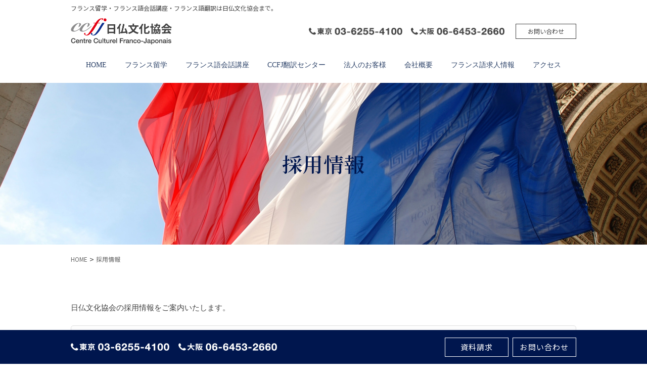

--- FILE ---
content_type: text/html
request_url: https://cfj-web.com/profile/recruit
body_size: 18643
content:
<!DOCTYPE html>
<html lang="ja">
<head prefix="og: http://ogp.me/ns# website: http://ogp.me/ns/website#">
  <meta charset="UTF-8">
<meta name="viewport" content="width=device-width">
<meta name="format-detection" content="telephone=no,email=no,address=no">
<meta http-equiv="X-UA-Compatible" content="ie=edge">

<!-- favicon -->
<link rel="icon" type="image/x-icon" href="/common/img/favicon.ico">

  <title>採用情報｜日仏文化協会</title>
  <meta name="description" content="日仏文化協会の採用情報をご案内いたします">
  <meta property="og:description" content="日仏文化協会の採用情報をご案内いたします">
  <meta property="og:type" content="website">
  <meta property="og:url" content="https://ccfj.com/profile/recruit">
  <meta property="og:image" content="https://ccfj.com/profile/img/og.jpg">
  <script type="text/javascript" src="//webfonts.sakura.ne.jp/js/sakurav3.js"></script>

  <link rel="stylesheet" href="/common/css/app.css">
<link rel="stylesheet" href="/common/css/custom.css">

</head>
<!-- Google tag (gtag.js) -->
<script>
  window.dataLayer = window.dataLayer || [];
  function gtag(){dataLayer.push(arguments);}
  gtag('js', new Date());

  gtag('config', 'G-CM4WFZ932Y');
</script>
<body id="Body" class="l-portal" data-current-nav="">

<header class="l-header">
  <div class="l-header__inner">
    <h1 class="l-header__read">フランス留学・フランス語会話講座・フランス語翻訳は⽇仏⽂化協会まで。</h1>
    <div class="l-header__row">
      <div class="l-header__col __left">
        <div class="l-header-logo">
          <a href="/" class="l-header-logo__link">
            <img src="/common/img/header_logo.png" alt="ccfj 日仏文化協会 Centre Culturel Franco-Japonais" class="l-header-logo__img">
          </a>
        </div><!-- /.l-header-logo -->
      </div><!-- /.l-header__col -->

      <div class="l-header__col __right">
        <ul class="l-header-tel-list">
          <li class="l-header-tel-list__item __tokyo">
            <a href="tel:03-6255-4100" class="l-header-tel-list__link">
              <img src="/common/img/header_tel-tokyo.png" alt="東京 03-6255-4100" class="l-header-tel-list__img">
            </a>
          </li>
          <li class="l-header-tel-list__item __oosaka">
            <a href="tel:06-6453-2660" class="l-header-tel-list__link">
              <img src="/common/img/header_tel-oosaka.png" alt="大阪 06-6453-2660" class="l-header-tel-list__img">
            </a>
          </li>
        </ul>

        <nav class="l-header-request-nav">
          <ul class="l-header-request-nav__list">
            <li class="l-header-request-nav__item">
              <a href="https://ccfj.form.kintoneapp.com/public/1bb8c89413805646eb6ba74562a9ad21f02adf7c0e8e7294bb9dcfd05ca38997" class="l-header-request-nav__link" target="_blank">
                お問い合わせ
              </a>
            </li>
          </ul>
        </nav><!-- /.l-header-request-nav -->
      </div><!-- /.l-header__col -->
    </div><!-- /.l-header__row -->
  </div><!-- /.l-header__inner -->

  <nav class="l-header-gnav">
    <ul class="l-header-gnav__list ShinGoMedium">
      <li class="l-header-gnav__item">
        <a href="/" class="l-header-gnav__link" data-nav-name="top">HOME</a>
      </li>
      <li class="l-header-gnav__item">
        <a href="/study" class="l-header-gnav__link" data-nav-name="study">フランス留学</a>
      </li>
      <li class="l-header-gnav__item">
        <a href="/talk/" class="l-header-gnav__link" data-nav-name="talk">フランス語会話講座</a>
      </li>
      <li class="l-header-gnav__item">
        <a href="/translation/" class="l-header-gnav__link" data-nav-name="translation">CCFJ翻訳センター</a>
      </li>
      <li class="l-header-gnav__item">
        <a href="/entreprise" class="l-header-gnav__link" data-nav-name="entreprise">法⼈のお客様</a>
      </li>
      <li class="l-header-gnav__item">
        <a href="/profile/" class="l-header-gnav__link" data-nav-name="profile">会社概要</a>
      </li>
      <li class="l-header-gnav__item">
        <a href="/quoi/index.htm" class="l-header-gnav__link" data-nav-name="quoi">フランス語求人情報</a>
      </li>
      <li class="l-header-gnav__item">
        <a href="/profile/map.html" class="l-header-gnav__link" data-nav-name="access">アクセス</a>
      </li>
    </ul>
  </nav><!-- /.l-header-gnav -->
</header><!-- /.l-header -->

<a href="javascript:void(0)" class="l-hamburger-btn" data-drawer-menu-action="toggle" role="button" aria-label="ハンバーガーメニューボタン" aria-controls="drawer-menu">
  <i class="l-hamburger-btn__bar" aria-hidden="true"></i>
</a>

<nav class="l-drawer-nav">
  <div class="l-drawer-nav__inner">
    <ul class="l-drawer-gnav">
      <li class="l-drawer-gnav__item">
        <a href="/" class="l-drawer-gnav__link">HOME</a>
      </li>
      <li class="l-drawer-gnav__item">
        <a href="/study" class="l-drawer-gnav__link">フランス留学</a>
      </li>
      <li class="l-drawer-gnav__item">
        <a href="/talk" class="l-drawer-gnav__link">フランス語会話講座</a>
      </li>
      <li class="l-drawer-gnav__item">
        <a href="/translation" class="l-drawer-gnav__link">CCFJ翻訳センター</a>
      </li>
      <li class="l-drawer-gnav__item">
        <a href="/entreprise" class="l-drawer-gnav__link">法⼈のお客様</a>
      </li>
      <li class="l-drawer-gnav__item">
        <a href="/quoi" class="l-drawer-gnav__link">フランス語求⼈情報</a>
      </li>
      <li class="l-drawer-gnav__item">
        <a href="/profile/" class="l-drawer-gnav__link">会社概要</a>
      </li>
      <li class="l-drawer-gnav__item">
        <a href="/profile/map" class="l-drawer-gnav__link">アクセス</a>
      </li>
    </ul><!-- /.l-drawer-gnav -->

    <ul class="l-drawer-sns-nav">
      <li class="l-drawer-sns-nav__item">
        <a href="https://twitter.com/ccfj_france" class="l-drawer-sns-nav__link" target="_blank">
          <i class="l-drawer-sns-nav__icon icon-x-twitter"></i>
        </a>
      </li>
    </ul><!-- /.l-drawer-sns-nav -->

    <ul class="l-drawer-tel">
      <li class="l-drawer-tel__item">
        <a href="tel:03-6255-4100" class="l-drawer-tel__link">
          <span class="l-drawer-tel__title">留学相談室</span>
          <img src="/common/img/footer-access_tel-tokyo-consult.png" alt="03-6255-4100" class="l-drawer-tel__img __consult">
        </a>
      </li>
      <li class="l-drawer-tel__item">
        <a href="tel:03-6255-4107" class="l-drawer-tel__link">
          <span class="l-drawer-tel__title">語学センター</span>
          <img src="/common/img/footer-access_tel-tokyo-language.png" alt="03-6255-4107" class="l-drawer-tel__img __language">
        </a>
      </li>
      <li class="l-drawer-tel__item">
        <a href="tel:03-6255-4117" class="l-drawer-tel__link">
          <span class="l-drawer-tel__title">CCFJ翻訳センター</span>
          <img src="/common/img/footer-access_tel-tokyo-translate.png" alt="03-6255-4117" class="l-drawer-tel__img __translate">
        </a>
      </li>
      <li class="l-drawer-tel__item">
        <a href="tel:06-6453-2660" class="l-drawer-tel__link">
          <span class="l-drawer-tel__title">大阪ビューロー</span>
          <img src="/common/img/footer-access_tel-oosaka.png" alt="06-6453-2660" class="l-drawer-tel__img __oosaka">
        </a>
      </li>
    </ul><!-- /.l-drawer-tel -->
  </div><!-- /.l-drawer-nav__inner -->
</nav><!-- /.l-drawer-nav -->


<div class="c-lower-kv">
  <div class="c-lower-kv__bg" style="background-image: url('img/image1.jpg');"></div>
  <img src="img/image1.jpg" alt="日仏文化協会" class="c-lower-kv__sp-bg">
  <h2 class="c-lower-kv__title">採用情報</h2>
</div><!-- /.c-lower-kv -->

<nav class="l-breadcrumb">
  <ul class="l-breadcrumb__list">
    <li class="l-breadcrumb__item">
      <a href="/" class="l-breadcrumb__link">HOME</a>
    </li>
    <li class="l-breadcrumb__item">
      <span class="l-breadcrumb__link">採用情報</span>
    </li>
  </ul>
</nav><!-- /.l-breadcrumb -->

<main class="l-main">
  <div class="l-main__inner">
          <p class="mb-2 ShinGoMedium">
			  日仏文化協会の採用情報をご案内いたします。
          </p>
	  		  <h3 class="title-1 mb-2 ShinGoMedium"><span>採用情報</span></h3>
	  <div class="t-post">
		  <div class="t-post__row">
			  <div class="t-post__col __lcol30">
				  <p class="ShinGoMedium">日仏文化協会　東京本部(汐留)</p>
			  </div>
			  <div class="t-post__col __rcol70">
                  <a href="/profile/recruit_shiodome.html" class="color-blue">フランス語学校・汐留ホール総合受付</a><br>
                  <a href="/profile/recruit_shiodome.html" class="color-blue">日本語講師募集</a>
			  </div>
		  </div>
		  <hr class="bar-dashed">
		  <div class="t-post__row">
			  <div class="t-post__col __lcol30">
				  <p class="ShinGoMedium">日仏文化協会　大阪ビューロー</p>
			  </div>
			  <div class="t-post__col __rcol70">
				  <a href="/profile/recruit_osaka" class="color-blue">フランス人向け日本語研修・フランス語学校 受付業務</a>
			  </div>
		  </div>
		  <hr class="bar-dashed">
		  <div class="t-post__row">
			  <div class="t-post__col __lcol30">
				  <p class="ShinGoMedium">フランス語講師　Candidature</p>
			  </div>
			  <div class="t-post__col __rcol70">
				  <a href="/profile/recruit_francais" class="color-blue">Pour les professeurs de francais residant au Japon et desirant postuler pour enseigner dans nos ecoles</a>
			  </div>
		  </div>	
		  <hr class="bar-dashed">
		  <div class="t-post__row">
			  <div class="t-post__col __lcol30">
				  <p class="ShinGoMedium">CCFJ　翻訳センター</p>
			  </div>
			  <div class="t-post__col __rcol70">
				  <a href="/profile/recruit_trans.html#a1" class="color-blue">
				  英語⇔日本語通訳者募集<br/>
				  フリーランス　翻訳・通訳者募集</a>
			  </div>
		  </div>
		  <hr class="bar-dashed">
	  </div>

  </div><!-- /.l-main__inner -->
</main><!-- /.l-main -->

<footer class="l-footer">
  <section class="l-footer-access">
    <div class="l-footer-access__inner">
      <h2 class="l-footer-access__title">アクセス</h2>
      <div class="l-footer-access__row">
        <div class="l-footer-access__col l-footer-access-address">
          <h3 class="l-footer-access-address__title">⽇仏⽂化協会　東京本部</h3>
          <p class="l-footer-access-address__text">
            〒105-0021<br>
            東京都港区東新橋1-7-2 <br class="d-md-none">汐留メディアタワーアネックス1F-2F<br>
          </p>
          <ul class="l-footer-access-tel-list">
            <li class="l-footer-access-tel-list__item">
              <a href="tel:03-6255-4100" class="l-footer-access-tel-list__link">
                <span class="l-footer-access-tel-list__title">留学相談室</span>
                <img src="/common/img/footer-access_tel-tokyo-consult.png" alt="03-6255-4100" class="l-footer-access-tel-list__img __consult">
              </a>
            </li>
            <li class="l-footer-access-tel-list__item">
              <a href="tel:03-6255-4107" class="l-footer-access-tel-list__link">
                <span class="l-footer-access-tel-list__title">語学センター</span>
                <img src="/common/img/footer-access_tel-tokyo-language.png" alt="03-6255-4107" class="l-footer-access-tel-list__img __language">
              </a>
            </li>
            <li class="l-footer-access-tel-list__item">
              <a href="tel:03-6255-4117" class="l-footer-access-tel-list__link">
                <span class="l-footer-access-tel-list__title">CCFJ翻訳センター</span>
                <img src="/common/img/footer-access_tel-tokyo-translate.png" alt="03-6255-4117" class="l-footer-access-tel-list__img __translate">
              </a>
            </li>
          </ul><!-- /.l-footer-access-tel-list -->
          <a href="https://goo.gl/maps/gbCuuMJUdcq9xt6p7" class="l-footer-access-address__link t-btn __portal __angle-right" target="_blank">MAP</a>
        </div><!-- /.l-footer-access-address -->
        <div class="l-footer-access__col l-footer-access-address">
          <h3 class="l-footer-access-address__title">⽇仏⽂化協会　⼤阪ビューロー</h3>
          <p class="l-footer-access-address__text">
            〒530-0001<br>
            大阪市北区梅田2-4-13 阪神産経桜橋ビル2F<br>
          </p>
          <ul class="l-footer-access-tel-list">
            <li class="l-footer-access-tel-list__item">
              <a href="tel:06-6453-2660" class="l-footer-access-tel-list__link">
                <img src="/common/img/footer-access_tel-oosaka.png" alt="06-6453-2660" class="l-footer-access-tel-list__img __oosaka">
              </a>
            </li>
          </ul><!-- /.l-footer-access-tel-list -->
          <a href="https://goo.gl/maps/6yG66hgiw1RdQc98A" class="l-footer-access-address__link t-btn __portal __angle-right" target="_blank">MAP</a>
        </div><!-- /.l-footer-access-address -->
      </div><!-- /.l-footer-access__row -->
    </div><!-- /.l-footer-access__inner -->

    <div class="l-footer-access__pageup" data-pageup-trigger>
      <a href="#Body" id="js-pageup" class="l-pageup-btn" role="button">
        <img src="/common/img/pageup-btn.png" alt="TOP" class="l-pageup-btn__img">
      </a>
    </div>
  </section><!-- /.l-footer-access -->

  <div class="l-footer-general __portal">
    <div class="l-footer-general__inner">
      <a href="/" class="l-footer-general__logo">
        <img src="/common/img/footer_logo.png" alt="ccfj 日仏文化協会 Centre Culturel Franco-Japonais" class="l-footer-general__logo__img">
      </a>
      <nav class="l-footer-general-nav">
        <ul class="l-footer-general-nav__list">
          <li class="l-footer-general-nav__item">
            <a href="/study" class="l-footer-general-nav__link">フランス留学</a>
          </li>
          <li class="l-footer-general-nav__item">
            <a href="/talk/" class="l-footer-general-nav__link">フランス語会話講座</a>
          </li>
          <li class="l-footer-general-nav__item">
            <a href="/translation/" class="l-footer-general-nav__link">CCFJ翻訳センター</a>
          </li>
          <li class="l-footer-general-nav__item">
            <a href="/entreprise/" class="l-footer-general-nav__link">法人のお客様</a>
          </li>
          <li class="l-footer-general-nav__item">
            <a href="/quoi/index.htm" class="l-footer-general-nav__link">フランス語求人情報</a>
          </li>
          <li class="l-footer-general-nav__item">
            <a href="https://www.shiodomehall.com/" class="l-footer-general-nav__link" target="_blank">汐留ホール</a>
          </li>
        </ul>
        <ul class="l-footer-general-nav__list __helper">
          <li class="l-footer-general-nav__item">
            <a href="/profile/" class="l-footer-general-nav__link">会社概要</a>
          </li>
          <li class="l-footer-general-nav__item">
            <a href="/profile/map" class="l-footer-general-nav__link">アクセス</a>
          </li>
          <li class="l-footer-general-nav__item">
            <a href="/profile/recruit" class="l-footer-general-nav__link">採用情報</a>
          </li>
          <li class="l-footer-general-nav__item">
            <a href="/profile/link" class="l-footer-general-nav__link">関連リンク</a>
          </li>
        </ul>
      </nav><!-- /.l-footer-general-nav -->
    </div><!-- /.l-footer-general__inner -->
    <nav class="l-footer-general-helper-nav">
      <ul class="l-footer-general-helper-nav__list">
        <li class="l-footer-general-helper-nav__item">
          <a href="/f/" class="l-footer-general-helper-nav__link">フランス語版会社案内</a>
        </li>
        <li class="l-footer-general-helper-nav__item">
          <a href="/profile/privacy" class="l-footer-general-helper-nav__link">個人情報保護方針</a>
        </li>
        <li class="l-footer-general-helper-nav__item">
          <a href="/profile/low" class="l-footer-general-helper-nav__link">利用規約</a>
        </li>
        <li class="l-footer-general-helper-nav__item">
          <a href="/profile/shotorihiki" class="l-footer-general-helper-nav__link">特定商取引法に関する表⽰</a>
        </li>
		 <li class="l-footer-general-helper-nav__item">
          <a href="/profile/hoken" class="l-footer-general-helper-nav__link">海外旅行保険の勧誘方針</a>
        </li>
      </ul>
    </nav><!-- /.l-footer-general-helper-nav -->
  </div><!-- /.l-footer-general -->

  <div class="l-footer-copyright">
    <small class="l-footer-copyright__text">&copy; 2020 Centre Culturel Franco-Japonais. All rights reserved.</small>
  </div>

  <div class="l-footer-request">
    <div class="l-footer-request__inner">
      <div class="l-footer-request-tel">
        <ul class="l-footer-request-tel__list">
          <li class="l-footer-request-tel__item __tokyo">
            <a href="tel:03-6255-4100" class="l-footer-request-tel__link">
              <img src="/common/img/footer-request_tel-tokyo.png" alt="東京 03-6255-4100" class="l-footer-request-tel__img">
            </a>
          </li>
          <li class="l-footer-request-tel__item __oosaka">
            <a href="tel:06-6453-2660" class="l-footer-request-tel__link">
              <img src="/common/img/footer-request_tel-oosaka.png" alt="大阪 06-6453-2660" class="l-footer-request-tel__img">
            </a>
          </li>
        </ul><!-- /.l-footer-request-tel__list -->
      </div><!-- /.l-footer-request-tel -->
      <nav class="l-footer-request-nav">
        <ul class="l-footer-request-nav__list">
          <li class="l-footer-request-nav__item">
            <a href="https://ccfj.form.kintoneapp.com/public/hp" class="l-footer-request-nav__link __document" target="_blank">資料請求</a>
          </li>
          <li class="l-footer-request-nav__item">
            <a href="https://ccfj.form.kintoneapp.com/public/1bb8c89413805646eb6ba74562a9ad21f02adf7c0e8e7294bb9dcfd05ca38997" class="l-footer-request-nav__link __guidance" target="_blank">お問い合わせ</a>
          </li>
        </ul>
      </nav><!-- /.l-footer-request-nav -->
    </div><!-- /.l-footer-request__inner -->
  </div><!-- /.l-footer-request -->
</footer><!-- /.l-footer -->

<script src="/common/js/app.js"></script>


</body>
</html>


--- FILE ---
content_type: text/css
request_url: https://cfj-web.com/common/css/app.css
body_size: 179652
content:
@import url(https://fonts.googleapis.com/css?family=Noto+Sans+JP:400,500,700|Noto+Serif+JP:300,400,500,600|Cormorant+Upright:500&display=swap);
@charset "UTF-8";
/* google fonts */
/* core */
/* bootstrapのutilitiesクラスだけ使用する */
/* libs */
.align-baseline {
  vertical-align: baseline !important; }

.align-top {
  vertical-align: top !important; }

.align-middle {
  vertical-align: middle !important; }

.align-bottom {
  vertical-align: bottom !important; }

.align-text-bottom {
  vertical-align: text-bottom !important; }

.align-text-top {
  vertical-align: text-top !important; }

.bg-primary {
  background-color: #af0821 !important; }

a.bg-primary:hover, a.bg-primary:focus,
button.bg-primary:hover,
button.bg-primary:focus {
  background-color: #7e0618 !important; }

.bg-secondary {
  background-color: #6c757d !important; }

a.bg-secondary:hover, a.bg-secondary:focus,
button.bg-secondary:hover,
button.bg-secondary:focus {
  background-color: #545b62 !important; }

.bg-success {
  background-color: #28a745 !important; }

a.bg-success:hover, a.bg-success:focus,
button.bg-success:hover,
button.bg-success:focus {
  background-color: #1e7e34 !important; }

.bg-info {
  background-color: #17a2b8 !important; }

a.bg-info:hover, a.bg-info:focus,
button.bg-info:hover,
button.bg-info:focus {
  background-color: #117a8b !important; }

.bg-warning {
  background-color: #ffc107 !important; }

a.bg-warning:hover, a.bg-warning:focus,
button.bg-warning:hover,
button.bg-warning:focus {
  background-color: #d39e00 !important; }

.bg-danger {
  background-color: #dc3545 !important; }

a.bg-danger:hover, a.bg-danger:focus,
button.bg-danger:hover,
button.bg-danger:focus {
  background-color: #bd2130 !important; }

.bg-light {
  background-color: #f8f9fa !important; }

a.bg-light:hover, a.bg-light:focus,
button.bg-light:hover,
button.bg-light:focus {
  background-color: #dae0e5 !important; }

.bg-dark {
  background-color: #343a40 !important; }

a.bg-dark:hover, a.bg-dark:focus,
button.bg-dark:hover,
button.bg-dark:focus {
  background-color: #1d2124 !important; }

.bg-white {
  background-color: #fff !important; }

.bg-transparent {
  background-color: transparent !important; }

.border {
  border: 1px solid #dee2e6 !important; }

.border-top {
  border-top: 1px solid #dee2e6 !important; }

.border-right {
  border-right: 1px solid #dee2e6 !important; }

.border-bottom {
  border-bottom: 1px solid #dee2e6 !important; }

.border-left {
  border-left: 1px solid #dee2e6 !important; }

.border-0 {
  border: 0 !important; }

.border-top-0 {
  border-top: 0 !important; }

.border-right-0 {
  border-right: 0 !important; }

.border-bottom-0 {
  border-bottom: 0 !important; }

.border-left-0 {
  border-left: 0 !important; }

.border-primary {
  border-color: #af0821 !important; }

.border-secondary {
  border-color: #6c757d !important; }

.border-success {
  border-color: #28a745 !important; }

.border-info {
  border-color: #17a2b8 !important; }

.border-warning {
  border-color: #ffc107 !important; }

.border-danger {
  border-color: #dc3545 !important; }

.border-light {
  border-color: #f8f9fa !important; }

.border-dark {
  border-color: #343a40 !important; }

.border-white {
  border-color: #fff !important; }

.rounded-sm {
  border-radius: 0.2rem !important; }

.rounded {
  border-radius: 0.25rem !important; }

.rounded-top {
  border-top-left-radius: 0.25rem !important;
  border-top-right-radius: 0.25rem !important; }

.rounded-right {
  border-top-right-radius: 0.25rem !important;
  border-bottom-right-radius: 0.25rem !important; }

.rounded-bottom {
  border-bottom-right-radius: 0.25rem !important;
  border-bottom-left-radius: 0.25rem !important; }

.rounded-left {
  border-top-left-radius: 0.25rem !important;
  border-bottom-left-radius: 0.25rem !important; }

.rounded-lg {
  border-radius: 0.3rem !important; }

.rounded-circle {
  border-radius: 50% !important; }

.rounded-pill {
  border-radius: 50rem !important; }

.rounded-0 {
  border-radius: 0 !important; }

.clearfix::after {
  display: block;
  clear: both;
  content: ""; }

.d-none {
  display: none !important; }

.d-inline {
  display: inline !important; }

.d-inline-block {
  display: inline-block !important; }

.d-block {
  display: block !important; }

.d-table {
  display: table !important; }

.d-table-row {
  display: table-row !important; }

.d-table-cell {
  display: table-cell !important; }

.d-flex {
  display: -webkit-box !important;
  display: -ms-flexbox !important;
  display: flex !important; }

.d-inline-flex {
  display: -webkit-inline-box !important;
  display: -ms-inline-flexbox !important;
  display: inline-flex !important; }

@media (min-width: 576px) {
  .d-sm-none {
    display: none !important; }
  .d-sm-inline {
    display: inline !important; }
  .d-sm-inline-block {
    display: inline-block !important; }
  .d-sm-block {
    display: block !important; }
  .d-sm-table {
    display: table !important; }
  .d-sm-table-row {
    display: table-row !important; }
  .d-sm-table-cell {
    display: table-cell !important; }
  .d-sm-flex {
    display: -webkit-box !important;
    display: -ms-flexbox !important;
    display: flex !important; }
  .d-sm-inline-flex {
    display: -webkit-inline-box !important;
    display: -ms-inline-flexbox !important;
    display: inline-flex !important; } }

@media (min-width: 769px) {
  .d-md-none {
    display: none !important; }
  .d-md-inline {
    display: inline !important; }
  .d-md-inline-block {
    display: inline-block !important; }
  .d-md-block {
    display: block !important; }
  .d-md-table {
    display: table !important; }
  .d-md-table-row {
    display: table-row !important; }
  .d-md-table-cell {
    display: table-cell !important; }
  .d-md-flex {
    display: -webkit-box !important;
    display: -ms-flexbox !important;
    display: flex !important; }
  .d-md-inline-flex {
    display: -webkit-inline-box !important;
    display: -ms-inline-flexbox !important;
    display: inline-flex !important; } }

@media (min-width: 1025px) {
  .d-lg-none {
    display: none !important; }
  .d-lg-inline {
    display: inline !important; }
  .d-lg-inline-block {
    display: inline-block !important; }
  .d-lg-block {
    display: block !important; }
  .d-lg-table {
    display: table !important; }
  .d-lg-table-row {
    display: table-row !important; }
  .d-lg-table-cell {
    display: table-cell !important; }
  .d-lg-flex {
    display: -webkit-box !important;
    display: -ms-flexbox !important;
    display: flex !important; }
  .d-lg-inline-flex {
    display: -webkit-inline-box !important;
    display: -ms-inline-flexbox !important;
    display: inline-flex !important; } }

@media (min-width: 1281px) {
  .d-xl-none {
    display: none !important; }
  .d-xl-inline {
    display: inline !important; }
  .d-xl-inline-block {
    display: inline-block !important; }
  .d-xl-block {
    display: block !important; }
  .d-xl-table {
    display: table !important; }
  .d-xl-table-row {
    display: table-row !important; }
  .d-xl-table-cell {
    display: table-cell !important; }
  .d-xl-flex {
    display: -webkit-box !important;
    display: -ms-flexbox !important;
    display: flex !important; }
  .d-xl-inline-flex {
    display: -webkit-inline-box !important;
    display: -ms-inline-flexbox !important;
    display: inline-flex !important; } }

@media print {
  .d-print-none {
    display: none !important; }
  .d-print-inline {
    display: inline !important; }
  .d-print-inline-block {
    display: inline-block !important; }
  .d-print-block {
    display: block !important; }
  .d-print-table {
    display: table !important; }
  .d-print-table-row {
    display: table-row !important; }
  .d-print-table-cell {
    display: table-cell !important; }
  .d-print-flex {
    display: -webkit-box !important;
    display: -ms-flexbox !important;
    display: flex !important; }
  .d-print-inline-flex {
    display: -webkit-inline-box !important;
    display: -ms-inline-flexbox !important;
    display: inline-flex !important; } }

.embed-responsive {
  position: relative;
  display: block;
  width: 100%;
  padding: 0;
  overflow: hidden; }
  .embed-responsive::before {
    display: block;
    content: ""; }
  .embed-responsive .embed-responsive-item,
  .embed-responsive iframe,
  .embed-responsive embed,
  .embed-responsive object,
  .embed-responsive video {
    position: absolute;
    top: 0;
    bottom: 0;
    left: 0;
    width: 100%;
    height: 100%;
    border: 0; }

.embed-responsive-21by9::before {
  padding-top: 42.85714%; }

.embed-responsive-16by9::before {
  padding-top: 56.25%; }

.embed-responsive-4by3::before {
  padding-top: 75%; }

.embed-responsive-1by1::before {
  padding-top: 100%; }

.flex-row {
  -webkit-box-orient: horizontal !important;
  -webkit-box-direction: normal !important;
      -ms-flex-direction: row !important;
          flex-direction: row !important; }

.flex-column {
  -webkit-box-orient: vertical !important;
  -webkit-box-direction: normal !important;
      -ms-flex-direction: column !important;
          flex-direction: column !important; }

.flex-row-reverse {
  -webkit-box-orient: horizontal !important;
  -webkit-box-direction: reverse !important;
      -ms-flex-direction: row-reverse !important;
          flex-direction: row-reverse !important; }

.flex-column-reverse {
  -webkit-box-orient: vertical !important;
  -webkit-box-direction: reverse !important;
      -ms-flex-direction: column-reverse !important;
          flex-direction: column-reverse !important; }

.flex-wrap {
  -ms-flex-wrap: wrap !important;
      flex-wrap: wrap !important; }

.flex-nowrap {
  -ms-flex-wrap: nowrap !important;
      flex-wrap: nowrap !important; }

.flex-wrap-reverse {
  -ms-flex-wrap: wrap-reverse !important;
      flex-wrap: wrap-reverse !important; }

.flex-fill {
  -webkit-box-flex: 1 !important;
      -ms-flex: 1 1 auto !important;
          flex: 1 1 auto !important; }

.flex-grow-0 {
  -webkit-box-flex: 0 !important;
      -ms-flex-positive: 0 !important;
          flex-grow: 0 !important; }

.flex-grow-1 {
  -webkit-box-flex: 1 !important;
      -ms-flex-positive: 1 !important;
          flex-grow: 1 !important; }

.flex-shrink-0 {
  -ms-flex-negative: 0 !important;
      flex-shrink: 0 !important; }

.flex-shrink-1 {
  -ms-flex-negative: 1 !important;
      flex-shrink: 1 !important; }

.justify-content-start {
  -webkit-box-pack: start !important;
      -ms-flex-pack: start !important;
          justify-content: flex-start !important; }

.justify-content-end {
  -webkit-box-pack: end !important;
      -ms-flex-pack: end !important;
          justify-content: flex-end !important; }

.justify-content-center {
  -webkit-box-pack: center !important;
      -ms-flex-pack: center !important;
          justify-content: center !important; }

.justify-content-between {
  -webkit-box-pack: justify !important;
      -ms-flex-pack: justify !important;
          justify-content: space-between !important; }

.justify-content-around {
  -ms-flex-pack: distribute !important;
      justify-content: space-around !important; }

.align-items-start {
  -webkit-box-align: start !important;
      -ms-flex-align: start !important;
          align-items: flex-start !important; }

.align-items-end {
  -webkit-box-align: end !important;
      -ms-flex-align: end !important;
          align-items: flex-end !important; }

.align-items-center {
  -webkit-box-align: center !important;
      -ms-flex-align: center !important;
          align-items: center !important; }

.align-items-baseline {
  -webkit-box-align: baseline !important;
      -ms-flex-align: baseline !important;
          align-items: baseline !important; }

.align-items-stretch {
  -webkit-box-align: stretch !important;
      -ms-flex-align: stretch !important;
          align-items: stretch !important; }

.align-content-start {
  -ms-flex-line-pack: start !important;
      align-content: flex-start !important; }

.align-content-end {
  -ms-flex-line-pack: end !important;
      align-content: flex-end !important; }

.align-content-center {
  -ms-flex-line-pack: center !important;
      align-content: center !important; }

.align-content-between {
  -ms-flex-line-pack: justify !important;
      align-content: space-between !important; }

.align-content-around {
  -ms-flex-line-pack: distribute !important;
      align-content: space-around !important; }

.align-content-stretch {
  -ms-flex-line-pack: stretch !important;
      align-content: stretch !important; }

.align-self-auto {
  -ms-flex-item-align: auto !important;
      align-self: auto !important; }

.align-self-start {
  -ms-flex-item-align: start !important;
      align-self: flex-start !important; }

.align-self-end {
  -ms-flex-item-align: end !important;
      align-self: flex-end !important; }

.align-self-center {
  -ms-flex-item-align: center !important;
      align-self: center !important; }

.align-self-baseline {
  -ms-flex-item-align: baseline !important;
      align-self: baseline !important; }

.align-self-stretch {
  -ms-flex-item-align: stretch !important;
      align-self: stretch !important; }

@media (min-width: 576px) {
  .flex-sm-row {
    -webkit-box-orient: horizontal !important;
    -webkit-box-direction: normal !important;
        -ms-flex-direction: row !important;
            flex-direction: row !important; }
  .flex-sm-column {
    -webkit-box-orient: vertical !important;
    -webkit-box-direction: normal !important;
        -ms-flex-direction: column !important;
            flex-direction: column !important; }
  .flex-sm-row-reverse {
    -webkit-box-orient: horizontal !important;
    -webkit-box-direction: reverse !important;
        -ms-flex-direction: row-reverse !important;
            flex-direction: row-reverse !important; }
  .flex-sm-column-reverse {
    -webkit-box-orient: vertical !important;
    -webkit-box-direction: reverse !important;
        -ms-flex-direction: column-reverse !important;
            flex-direction: column-reverse !important; }
  .flex-sm-wrap {
    -ms-flex-wrap: wrap !important;
        flex-wrap: wrap !important; }
  .flex-sm-nowrap {
    -ms-flex-wrap: nowrap !important;
        flex-wrap: nowrap !important; }
  .flex-sm-wrap-reverse {
    -ms-flex-wrap: wrap-reverse !important;
        flex-wrap: wrap-reverse !important; }
  .flex-sm-fill {
    -webkit-box-flex: 1 !important;
        -ms-flex: 1 1 auto !important;
            flex: 1 1 auto !important; }
  .flex-sm-grow-0 {
    -webkit-box-flex: 0 !important;
        -ms-flex-positive: 0 !important;
            flex-grow: 0 !important; }
  .flex-sm-grow-1 {
    -webkit-box-flex: 1 !important;
        -ms-flex-positive: 1 !important;
            flex-grow: 1 !important; }
  .flex-sm-shrink-0 {
    -ms-flex-negative: 0 !important;
        flex-shrink: 0 !important; }
  .flex-sm-shrink-1 {
    -ms-flex-negative: 1 !important;
        flex-shrink: 1 !important; }
  .justify-content-sm-start {
    -webkit-box-pack: start !important;
        -ms-flex-pack: start !important;
            justify-content: flex-start !important; }
  .justify-content-sm-end {
    -webkit-box-pack: end !important;
        -ms-flex-pack: end !important;
            justify-content: flex-end !important; }
  .justify-content-sm-center {
    -webkit-box-pack: center !important;
        -ms-flex-pack: center !important;
            justify-content: center !important; }
  .justify-content-sm-between {
    -webkit-box-pack: justify !important;
        -ms-flex-pack: justify !important;
            justify-content: space-between !important; }
  .justify-content-sm-around {
    -ms-flex-pack: distribute !important;
        justify-content: space-around !important; }
  .align-items-sm-start {
    -webkit-box-align: start !important;
        -ms-flex-align: start !important;
            align-items: flex-start !important; }
  .align-items-sm-end {
    -webkit-box-align: end !important;
        -ms-flex-align: end !important;
            align-items: flex-end !important; }
  .align-items-sm-center {
    -webkit-box-align: center !important;
        -ms-flex-align: center !important;
            align-items: center !important; }
  .align-items-sm-baseline {
    -webkit-box-align: baseline !important;
        -ms-flex-align: baseline !important;
            align-items: baseline !important; }
  .align-items-sm-stretch {
    -webkit-box-align: stretch !important;
        -ms-flex-align: stretch !important;
            align-items: stretch !important; }
  .align-content-sm-start {
    -ms-flex-line-pack: start !important;
        align-content: flex-start !important; }
  .align-content-sm-end {
    -ms-flex-line-pack: end !important;
        align-content: flex-end !important; }
  .align-content-sm-center {
    -ms-flex-line-pack: center !important;
        align-content: center !important; }
  .align-content-sm-between {
    -ms-flex-line-pack: justify !important;
        align-content: space-between !important; }
  .align-content-sm-around {
    -ms-flex-line-pack: distribute !important;
        align-content: space-around !important; }
  .align-content-sm-stretch {
    -ms-flex-line-pack: stretch !important;
        align-content: stretch !important; }
  .align-self-sm-auto {
    -ms-flex-item-align: auto !important;
        align-self: auto !important; }
  .align-self-sm-start {
    -ms-flex-item-align: start !important;
        align-self: flex-start !important; }
  .align-self-sm-end {
    -ms-flex-item-align: end !important;
        align-self: flex-end !important; }
  .align-self-sm-center {
    -ms-flex-item-align: center !important;
        align-self: center !important; }
  .align-self-sm-baseline {
    -ms-flex-item-align: baseline !important;
        align-self: baseline !important; }
  .align-self-sm-stretch {
    -ms-flex-item-align: stretch !important;
        align-self: stretch !important; } }

@media (min-width: 769px) {
  .flex-md-row {
    -webkit-box-orient: horizontal !important;
    -webkit-box-direction: normal !important;
        -ms-flex-direction: row !important;
            flex-direction: row !important; }
  .flex-md-column {
    -webkit-box-orient: vertical !important;
    -webkit-box-direction: normal !important;
        -ms-flex-direction: column !important;
            flex-direction: column !important; }
  .flex-md-row-reverse {
    -webkit-box-orient: horizontal !important;
    -webkit-box-direction: reverse !important;
        -ms-flex-direction: row-reverse !important;
            flex-direction: row-reverse !important; }
  .flex-md-column-reverse {
    -webkit-box-orient: vertical !important;
    -webkit-box-direction: reverse !important;
        -ms-flex-direction: column-reverse !important;
            flex-direction: column-reverse !important; }
  .flex-md-wrap {
    -ms-flex-wrap: wrap !important;
        flex-wrap: wrap !important; }
  .flex-md-nowrap {
    -ms-flex-wrap: nowrap !important;
        flex-wrap: nowrap !important; }
  .flex-md-wrap-reverse {
    -ms-flex-wrap: wrap-reverse !important;
        flex-wrap: wrap-reverse !important; }
  .flex-md-fill {
    -webkit-box-flex: 1 !important;
        -ms-flex: 1 1 auto !important;
            flex: 1 1 auto !important; }
  .flex-md-grow-0 {
    -webkit-box-flex: 0 !important;
        -ms-flex-positive: 0 !important;
            flex-grow: 0 !important; }
  .flex-md-grow-1 {
    -webkit-box-flex: 1 !important;
        -ms-flex-positive: 1 !important;
            flex-grow: 1 !important; }
  .flex-md-shrink-0 {
    -ms-flex-negative: 0 !important;
        flex-shrink: 0 !important; }
  .flex-md-shrink-1 {
    -ms-flex-negative: 1 !important;
        flex-shrink: 1 !important; }
  .justify-content-md-start {
    -webkit-box-pack: start !important;
        -ms-flex-pack: start !important;
            justify-content: flex-start !important; }
  .justify-content-md-end {
    -webkit-box-pack: end !important;
        -ms-flex-pack: end !important;
            justify-content: flex-end !important; }
  .justify-content-md-center {
    -webkit-box-pack: center !important;
        -ms-flex-pack: center !important;
            justify-content: center !important; }
  .justify-content-md-between {
    -webkit-box-pack: justify !important;
        -ms-flex-pack: justify !important;
            justify-content: space-between !important; }
  .justify-content-md-around {
    -ms-flex-pack: distribute !important;
        justify-content: space-around !important; }
  .align-items-md-start {
    -webkit-box-align: start !important;
        -ms-flex-align: start !important;
            align-items: flex-start !important; }
  .align-items-md-end {
    -webkit-box-align: end !important;
        -ms-flex-align: end !important;
            align-items: flex-end !important; }
  .align-items-md-center {
    -webkit-box-align: center !important;
        -ms-flex-align: center !important;
            align-items: center !important; }
  .align-items-md-baseline {
    -webkit-box-align: baseline !important;
        -ms-flex-align: baseline !important;
            align-items: baseline !important; }
  .align-items-md-stretch {
    -webkit-box-align: stretch !important;
        -ms-flex-align: stretch !important;
            align-items: stretch !important; }
  .align-content-md-start {
    -ms-flex-line-pack: start !important;
        align-content: flex-start !important; }
  .align-content-md-end {
    -ms-flex-line-pack: end !important;
        align-content: flex-end !important; }
  .align-content-md-center {
    -ms-flex-line-pack: center !important;
        align-content: center !important; }
  .align-content-md-between {
    -ms-flex-line-pack: justify !important;
        align-content: space-between !important; }
  .align-content-md-around {
    -ms-flex-line-pack: distribute !important;
        align-content: space-around !important; }
  .align-content-md-stretch {
    -ms-flex-line-pack: stretch !important;
        align-content: stretch !important; }
  .align-self-md-auto {
    -ms-flex-item-align: auto !important;
        align-self: auto !important; }
  .align-self-md-start {
    -ms-flex-item-align: start !important;
        align-self: flex-start !important; }
  .align-self-md-end {
    -ms-flex-item-align: end !important;
        align-self: flex-end !important; }
  .align-self-md-center {
    -ms-flex-item-align: center !important;
        align-self: center !important; }
  .align-self-md-baseline {
    -ms-flex-item-align: baseline !important;
        align-self: baseline !important; }
  .align-self-md-stretch {
    -ms-flex-item-align: stretch !important;
        align-self: stretch !important; } }

@media (min-width: 1025px) {
  .flex-lg-row {
    -webkit-box-orient: horizontal !important;
    -webkit-box-direction: normal !important;
        -ms-flex-direction: row !important;
            flex-direction: row !important; }
  .flex-lg-column {
    -webkit-box-orient: vertical !important;
    -webkit-box-direction: normal !important;
        -ms-flex-direction: column !important;
            flex-direction: column !important; }
  .flex-lg-row-reverse {
    -webkit-box-orient: horizontal !important;
    -webkit-box-direction: reverse !important;
        -ms-flex-direction: row-reverse !important;
            flex-direction: row-reverse !important; }
  .flex-lg-column-reverse {
    -webkit-box-orient: vertical !important;
    -webkit-box-direction: reverse !important;
        -ms-flex-direction: column-reverse !important;
            flex-direction: column-reverse !important; }
  .flex-lg-wrap {
    -ms-flex-wrap: wrap !important;
        flex-wrap: wrap !important; }
  .flex-lg-nowrap {
    -ms-flex-wrap: nowrap !important;
        flex-wrap: nowrap !important; }
  .flex-lg-wrap-reverse {
    -ms-flex-wrap: wrap-reverse !important;
        flex-wrap: wrap-reverse !important; }
  .flex-lg-fill {
    -webkit-box-flex: 1 !important;
        -ms-flex: 1 1 auto !important;
            flex: 1 1 auto !important; }
  .flex-lg-grow-0 {
    -webkit-box-flex: 0 !important;
        -ms-flex-positive: 0 !important;
            flex-grow: 0 !important; }
  .flex-lg-grow-1 {
    -webkit-box-flex: 1 !important;
        -ms-flex-positive: 1 !important;
            flex-grow: 1 !important; }
  .flex-lg-shrink-0 {
    -ms-flex-negative: 0 !important;
        flex-shrink: 0 !important; }
  .flex-lg-shrink-1 {
    -ms-flex-negative: 1 !important;
        flex-shrink: 1 !important; }
  .justify-content-lg-start {
    -webkit-box-pack: start !important;
        -ms-flex-pack: start !important;
            justify-content: flex-start !important; }
  .justify-content-lg-end {
    -webkit-box-pack: end !important;
        -ms-flex-pack: end !important;
            justify-content: flex-end !important; }
  .justify-content-lg-center {
    -webkit-box-pack: center !important;
        -ms-flex-pack: center !important;
            justify-content: center !important; }
  .justify-content-lg-between {
    -webkit-box-pack: justify !important;
        -ms-flex-pack: justify !important;
            justify-content: space-between !important; }
  .justify-content-lg-around {
    -ms-flex-pack: distribute !important;
        justify-content: space-around !important; }
  .align-items-lg-start {
    -webkit-box-align: start !important;
        -ms-flex-align: start !important;
            align-items: flex-start !important; }
  .align-items-lg-end {
    -webkit-box-align: end !important;
        -ms-flex-align: end !important;
            align-items: flex-end !important; }
  .align-items-lg-center {
    -webkit-box-align: center !important;
        -ms-flex-align: center !important;
            align-items: center !important; }
  .align-items-lg-baseline {
    -webkit-box-align: baseline !important;
        -ms-flex-align: baseline !important;
            align-items: baseline !important; }
  .align-items-lg-stretch {
    -webkit-box-align: stretch !important;
        -ms-flex-align: stretch !important;
            align-items: stretch !important; }
  .align-content-lg-start {
    -ms-flex-line-pack: start !important;
        align-content: flex-start !important; }
  .align-content-lg-end {
    -ms-flex-line-pack: end !important;
        align-content: flex-end !important; }
  .align-content-lg-center {
    -ms-flex-line-pack: center !important;
        align-content: center !important; }
  .align-content-lg-between {
    -ms-flex-line-pack: justify !important;
        align-content: space-between !important; }
  .align-content-lg-around {
    -ms-flex-line-pack: distribute !important;
        align-content: space-around !important; }
  .align-content-lg-stretch {
    -ms-flex-line-pack: stretch !important;
        align-content: stretch !important; }
  .align-self-lg-auto {
    -ms-flex-item-align: auto !important;
        align-self: auto !important; }
  .align-self-lg-start {
    -ms-flex-item-align: start !important;
        align-self: flex-start !important; }
  .align-self-lg-end {
    -ms-flex-item-align: end !important;
        align-self: flex-end !important; }
  .align-self-lg-center {
    -ms-flex-item-align: center !important;
        align-self: center !important; }
  .align-self-lg-baseline {
    -ms-flex-item-align: baseline !important;
        align-self: baseline !important; }
  .align-self-lg-stretch {
    -ms-flex-item-align: stretch !important;
        align-self: stretch !important; } }

@media (min-width: 1281px) {
  .flex-xl-row {
    -webkit-box-orient: horizontal !important;
    -webkit-box-direction: normal !important;
        -ms-flex-direction: row !important;
            flex-direction: row !important; }
  .flex-xl-column {
    -webkit-box-orient: vertical !important;
    -webkit-box-direction: normal !important;
        -ms-flex-direction: column !important;
            flex-direction: column !important; }
  .flex-xl-row-reverse {
    -webkit-box-orient: horizontal !important;
    -webkit-box-direction: reverse !important;
        -ms-flex-direction: row-reverse !important;
            flex-direction: row-reverse !important; }
  .flex-xl-column-reverse {
    -webkit-box-orient: vertical !important;
    -webkit-box-direction: reverse !important;
        -ms-flex-direction: column-reverse !important;
            flex-direction: column-reverse !important; }
  .flex-xl-wrap {
    -ms-flex-wrap: wrap !important;
        flex-wrap: wrap !important; }
  .flex-xl-nowrap {
    -ms-flex-wrap: nowrap !important;
        flex-wrap: nowrap !important; }
  .flex-xl-wrap-reverse {
    -ms-flex-wrap: wrap-reverse !important;
        flex-wrap: wrap-reverse !important; }
  .flex-xl-fill {
    -webkit-box-flex: 1 !important;
        -ms-flex: 1 1 auto !important;
            flex: 1 1 auto !important; }
  .flex-xl-grow-0 {
    -webkit-box-flex: 0 !important;
        -ms-flex-positive: 0 !important;
            flex-grow: 0 !important; }
  .flex-xl-grow-1 {
    -webkit-box-flex: 1 !important;
        -ms-flex-positive: 1 !important;
            flex-grow: 1 !important; }
  .flex-xl-shrink-0 {
    -ms-flex-negative: 0 !important;
        flex-shrink: 0 !important; }
  .flex-xl-shrink-1 {
    -ms-flex-negative: 1 !important;
        flex-shrink: 1 !important; }
  .justify-content-xl-start {
    -webkit-box-pack: start !important;
        -ms-flex-pack: start !important;
            justify-content: flex-start !important; }
  .justify-content-xl-end {
    -webkit-box-pack: end !important;
        -ms-flex-pack: end !important;
            justify-content: flex-end !important; }
  .justify-content-xl-center {
    -webkit-box-pack: center !important;
        -ms-flex-pack: center !important;
            justify-content: center !important; }
  .justify-content-xl-between {
    -webkit-box-pack: justify !important;
        -ms-flex-pack: justify !important;
            justify-content: space-between !important; }
  .justify-content-xl-around {
    -ms-flex-pack: distribute !important;
        justify-content: space-around !important; }
  .align-items-xl-start {
    -webkit-box-align: start !important;
        -ms-flex-align: start !important;
            align-items: flex-start !important; }
  .align-items-xl-end {
    -webkit-box-align: end !important;
        -ms-flex-align: end !important;
            align-items: flex-end !important; }
  .align-items-xl-center {
    -webkit-box-align: center !important;
        -ms-flex-align: center !important;
            align-items: center !important; }
  .align-items-xl-baseline {
    -webkit-box-align: baseline !important;
        -ms-flex-align: baseline !important;
            align-items: baseline !important; }
  .align-items-xl-stretch {
    -webkit-box-align: stretch !important;
        -ms-flex-align: stretch !important;
            align-items: stretch !important; }
  .align-content-xl-start {
    -ms-flex-line-pack: start !important;
        align-content: flex-start !important; }
  .align-content-xl-end {
    -ms-flex-line-pack: end !important;
        align-content: flex-end !important; }
  .align-content-xl-center {
    -ms-flex-line-pack: center !important;
        align-content: center !important; }
  .align-content-xl-between {
    -ms-flex-line-pack: justify !important;
        align-content: space-between !important; }
  .align-content-xl-around {
    -ms-flex-line-pack: distribute !important;
        align-content: space-around !important; }
  .align-content-xl-stretch {
    -ms-flex-line-pack: stretch !important;
        align-content: stretch !important; }
  .align-self-xl-auto {
    -ms-flex-item-align: auto !important;
        align-self: auto !important; }
  .align-self-xl-start {
    -ms-flex-item-align: start !important;
        align-self: flex-start !important; }
  .align-self-xl-end {
    -ms-flex-item-align: end !important;
        align-self: flex-end !important; }
  .align-self-xl-center {
    -ms-flex-item-align: center !important;
        align-self: center !important; }
  .align-self-xl-baseline {
    -ms-flex-item-align: baseline !important;
        align-self: baseline !important; }
  .align-self-xl-stretch {
    -ms-flex-item-align: stretch !important;
        align-self: stretch !important; } }

.float-left {
  float: left !important; }

.float-right {
  float: right !important; }

.float-none {
  float: none !important; }

@media (min-width: 576px) {
  .float-sm-left {
    float: left !important; }
  .float-sm-right {
    float: right !important; }
  .float-sm-none {
    float: none !important; } }

@media (min-width: 769px) {
  .float-md-left {
    float: left !important; }
  .float-md-right {
    float: right !important; }
  .float-md-none {
    float: none !important; } }

@media (min-width: 1025px) {
  .float-lg-left {
    float: left !important; }
  .float-lg-right {
    float: right !important; }
  .float-lg-none {
    float: none !important; } }

@media (min-width: 1281px) {
  .float-xl-left {
    float: left !important; }
  .float-xl-right {
    float: right !important; }
  .float-xl-none {
    float: none !important; } }

.overflow-auto {
  overflow: auto !important; }

.overflow-hidden {
  overflow: hidden !important; }

.position-static {
  position: static !important; }

.position-relative {
  position: relative !important; }

.position-absolute {
  position: absolute !important; }

.position-fixed {
  position: fixed !important; }

.position-sticky {
  position: -webkit-sticky !important;
  position: sticky !important; }

.fixed-top {
  position: fixed;
  top: 0;
  right: 0;
  left: 0;
  z-index: 1030; }

.fixed-bottom {
  position: fixed;
  right: 0;
  bottom: 0;
  left: 0;
  z-index: 1030; }

@supports ((position: -webkit-sticky) or (position: sticky)) {
  .sticky-top {
    position: -webkit-sticky;
    position: sticky;
    top: 0;
    z-index: 1020; } }

.sr-only {
  position: absolute;
  width: 1px;
  height: 1px;
  padding: 0;
  margin: -1px;
  overflow: hidden;
  clip: rect(0, 0, 0, 0);
  white-space: nowrap;
  border: 0; }

.sr-only-focusable:active, .sr-only-focusable:focus {
  position: static;
  width: auto;
  height: auto;
  overflow: visible;
  clip: auto;
  white-space: normal; }

.shadow-sm {
  -webkit-box-shadow: 0 0.125rem 0.25rem rgba(0, 0, 0, 0.075) !important;
          box-shadow: 0 0.125rem 0.25rem rgba(0, 0, 0, 0.075) !important; }

.shadow {
  -webkit-box-shadow: 0 0.5rem 1rem rgba(0, 0, 0, 0.15) !important;
          box-shadow: 0 0.5rem 1rem rgba(0, 0, 0, 0.15) !important; }

.shadow-lg {
  -webkit-box-shadow: 0 1rem 3rem rgba(0, 0, 0, 0.175) !important;
          box-shadow: 0 1rem 3rem rgba(0, 0, 0, 0.175) !important; }

.shadow-none {
  -webkit-box-shadow: none !important;
          box-shadow: none !important; }

.w-25 {
  width: 25% !important; }

.w-50 {
  width: 50% !important; }

.w-75 {
  width: 75% !important; }

.w-100 {
  width: 100% !important; }

.w-auto {
  width: auto !important; }

.h-25 {
  height: 25% !important; }

.h-50 {
  height: 50% !important; }

.h-75 {
  height: 75% !important; }

.h-100 {
  height: 100% !important; }

.h-auto {
  height: auto !important; }

.mw-100 {
  max-width: 100% !important; }

.mh-100 {
  max-height: 100% !important; }

.min-vw-100 {
  min-width: 100vw !important; }

.min-vh-100 {
  min-height: 100vh !important; }

.vw-100 {
  width: 100vw !important; }

.vh-100 {
  height: 100vh !important; }

.stretched-link::after {
  position: absolute;
  top: 0;
  right: 0;
  bottom: 0;
  left: 0;
  z-index: 1;
  pointer-events: auto;
  content: "";
  background-color: rgba(0, 0, 0, 0); }

.m-0 {
  margin: 0 !important; }

.mt-0,
.my-0 {
  margin-top: 0 !important; }

.mr-0,
.mx-0 {
  margin-right: 0 !important; }

.mb-0,
.my-0 {
  margin-bottom: 0 !important; }

.ml-0,
.mx-0 {
  margin-left: 0 !important; }

.m-1 {
  margin: 1rem !important; }

.mt-1,
.my-1 {
  margin-top: 1rem !important; }

.mr-1,
.mx-1 {
  margin-right: 1rem !important; }

.mb-1,
.my-1 {
  margin-bottom: 1rem !important; }

.ml-1,
.mx-1 {
  margin-left: 1rem !important; }

.m-2 {
  margin: 2rem !important; }

.mt-2,
.my-2 {
  margin-top: 2rem !important; }

.mr-2,
.mx-2 {
  margin-right: 2rem !important; }

.mb-2,
.my-2 {
  margin-bottom: 2rem !important; }

.ml-2,
.mx-2 {
  margin-left: 2rem !important; }

.m-3 {
  margin: 3rem !important; }

.mt-3,
.my-3 {
  margin-top: 3rem !important; }

.mr-3,
.mx-3 {
  margin-right: 3rem !important; }

.mb-3,
.my-3 {
  margin-bottom: 3rem !important; }

.ml-3,
.mx-3 {
  margin-left: 3rem !important; }

.m-4 {
  margin: 4rem !important; }

.mt-4,
.my-4 {
  margin-top: 4rem !important; }

.mr-4,
.mx-4 {
  margin-right: 4rem !important; }

.mb-4,
.my-4 {
  margin-bottom: 4rem !important; }

.ml-4,
.mx-4 {
  margin-left: 4rem !important; }

.m-5 {
  margin: 5rem !important; }

.mt-5,
.my-5 {
  margin-top: 5rem !important; }

.mr-5,
.mx-5 {
  margin-right: 5rem !important; }

.mb-5,
.my-5 {
  margin-bottom: 5rem !important; }

.ml-5,
.mx-5 {
  margin-left: 5rem !important; }

.m-6 {
  margin: 6rem !important; }

.mt-6,
.my-6 {
  margin-top: 6rem !important; }

.mr-6,
.mx-6 {
  margin-right: 6rem !important; }

.mb-6,
.my-6 {
  margin-bottom: 6rem !important; }

.ml-6,
.mx-6 {
  margin-left: 6rem !important; }

.m-7 {
  margin: 7rem !important; }

.mt-7,
.my-7 {
  margin-top: 7rem !important; }

.mr-7,
.mx-7 {
  margin-right: 7rem !important; }

.mb-7,
.my-7 {
  margin-bottom: 7rem !important; }

.ml-7,
.mx-7 {
  margin-left: 7rem !important; }

.m-8 {
  margin: 8rem !important; }

.mt-8,
.my-8 {
  margin-top: 8rem !important; }

.mr-8,
.mx-8 {
  margin-right: 8rem !important; }

.mb-8,
.my-8 {
  margin-bottom: 8rem !important; }

.ml-8,
.mx-8 {
  margin-left: 8rem !important; }

.m-9 {
  margin: 9rem !important; }

.mt-9,
.my-9 {
  margin-top: 9rem !important; }

.mr-9,
.mx-9 {
  margin-right: 9rem !important; }

.mb-9,
.my-9 {
  margin-bottom: 9rem !important; }

.ml-9,
.mx-9 {
  margin-left: 9rem !important; }

.m-10 {
  margin: 10rem !important; }

.mt-10,
.my-10 {
  margin-top: 10rem !important; }

.mr-10,
.mx-10 {
  margin-right: 10rem !important; }

.mb-10,
.my-10 {
  margin-bottom: 10rem !important; }

.ml-10,
.mx-10 {
  margin-left: 10rem !important; }

.p-0 {
  padding: 0 !important; }

.pt-0,
.py-0 {
  padding-top: 0 !important; }

.pr-0,
.px-0 {
  padding-right: 0 !important; }

.pb-0,
.py-0 {
  padding-bottom: 0 !important; }

.pl-0,
.px-0 {
  padding-left: 0 !important; }

.p-1 {
  padding: 1rem !important; }

.pt-1,
.py-1 {
  padding-top: 1rem !important; }

.pr-1,
.px-1 {
  padding-right: 1rem !important; }

.pb-1,
.py-1 {
  padding-bottom: 1rem !important; }

.pl-1,
.px-1 {
  padding-left: 1rem !important; }

.p-2 {
  padding: 2rem !important; }

.pt-2,
.py-2 {
  padding-top: 2rem !important; }

.pr-2,
.px-2 {
  padding-right: 2rem !important; }

.pb-2,
.py-2 {
  padding-bottom: 2rem !important; }

.pl-2,
.px-2 {
  padding-left: 2rem !important; }

.p-3 {
  padding: 3rem !important; }

.pt-3,
.py-3 {
  padding-top: 3rem !important; }

.pr-3,
.px-3 {
  padding-right: 3rem !important; }

.pb-3,
.py-3 {
  padding-bottom: 3rem !important; }

.pl-3,
.px-3 {
  padding-left: 3rem !important; }

.p-4 {
  padding: 4rem !important; }

.pt-4,
.py-4 {
  padding-top: 4rem !important; }

.pr-4,
.px-4 {
  padding-right: 4rem !important; }

.pb-4,
.py-4 {
  padding-bottom: 4rem !important; }

.pl-4,
.px-4 {
  padding-left: 4rem !important; }

.p-5 {
  padding: 5rem !important; }

.pt-5,
.py-5 {
  padding-top: 5rem !important; }

.pr-5,
.px-5 {
  padding-right: 5rem !important; }

.pb-5,
.py-5 {
  padding-bottom: 5rem !important; }

.pl-5,
.px-5 {
  padding-left: 5rem !important; }

.p-6 {
  padding: 6rem !important; }

.pt-6,
.py-6 {
  padding-top: 6rem !important; }

.pr-6,
.px-6 {
  padding-right: 6rem !important; }

.pb-6,
.py-6 {
  padding-bottom: 6rem !important; }

.pl-6,
.px-6 {
  padding-left: 6rem !important; }

.p-7 {
  padding: 7rem !important; }

.pt-7,
.py-7 {
  padding-top: 7rem !important; }

.pr-7,
.px-7 {
  padding-right: 7rem !important; }

.pb-7,
.py-7 {
  padding-bottom: 7rem !important; }

.pl-7,
.px-7 {
  padding-left: 7rem !important; }

.p-8 {
  padding: 8rem !important; }

.pt-8,
.py-8 {
  padding-top: 8rem !important; }

.pr-8,
.px-8 {
  padding-right: 8rem !important; }

.pb-8,
.py-8 {
  padding-bottom: 8rem !important; }

.pl-8,
.px-8 {
  padding-left: 8rem !important; }

.p-9 {
  padding: 9rem !important; }

.pt-9,
.py-9 {
  padding-top: 9rem !important; }

.pr-9,
.px-9 {
  padding-right: 9rem !important; }

.pb-9,
.py-9 {
  padding-bottom: 9rem !important; }

.pl-9,
.px-9 {
  padding-left: 9rem !important; }

.p-10 {
  padding: 10rem !important; }

.pt-10,
.py-10 {
  padding-top: 10rem !important; }

.pr-10,
.px-10 {
  padding-right: 10rem !important; }

.pb-10,
.py-10 {
  padding-bottom: 10rem !important; }

.pl-10,
.px-10 {
  padding-left: 10rem !important; }

.m-n1 {
  margin: -1rem !important; }

.mt-n1,
.my-n1 {
  margin-top: -1rem !important; }

.mr-n1,
.mx-n1 {
  margin-right: -1rem !important; }

.mb-n1,
.my-n1 {
  margin-bottom: -1rem !important; }

.ml-n1,
.mx-n1 {
  margin-left: -1rem !important; }

.m-n2 {
  margin: -2rem !important; }

.mt-n2,
.my-n2 {
  margin-top: -2rem !important; }

.mr-n2,
.mx-n2 {
  margin-right: -2rem !important; }

.mb-n2,
.my-n2 {
  margin-bottom: -2rem !important; }

.ml-n2,
.mx-n2 {
  margin-left: -2rem !important; }

.m-n3 {
  margin: -3rem !important; }

.mt-n3,
.my-n3 {
  margin-top: -3rem !important; }

.mr-n3,
.mx-n3 {
  margin-right: -3rem !important; }

.mb-n3,
.my-n3 {
  margin-bottom: -3rem !important; }

.ml-n3,
.mx-n3 {
  margin-left: -3rem !important; }

.m-n4 {
  margin: -4rem !important; }

.mt-n4,
.my-n4 {
  margin-top: -4rem !important; }

.mr-n4,
.mx-n4 {
  margin-right: -4rem !important; }

.mb-n4,
.my-n4 {
  margin-bottom: -4rem !important; }

.ml-n4,
.mx-n4 {
  margin-left: -4rem !important; }

.m-n5 {
  margin: -5rem !important; }

.mt-n5,
.my-n5 {
  margin-top: -5rem !important; }

.mr-n5,
.mx-n5 {
  margin-right: -5rem !important; }

.mb-n5,
.my-n5 {
  margin-bottom: -5rem !important; }

.ml-n5,
.mx-n5 {
  margin-left: -5rem !important; }

.m-n6 {
  margin: -6rem !important; }

.mt-n6,
.my-n6 {
  margin-top: -6rem !important; }

.mr-n6,
.mx-n6 {
  margin-right: -6rem !important; }

.mb-n6,
.my-n6 {
  margin-bottom: -6rem !important; }

.ml-n6,
.mx-n6 {
  margin-left: -6rem !important; }

.m-n7 {
  margin: -7rem !important; }

.mt-n7,
.my-n7 {
  margin-top: -7rem !important; }

.mr-n7,
.mx-n7 {
  margin-right: -7rem !important; }

.mb-n7,
.my-n7 {
  margin-bottom: -7rem !important; }

.ml-n7,
.mx-n7 {
  margin-left: -7rem !important; }

.m-n8 {
  margin: -8rem !important; }

.mt-n8,
.my-n8 {
  margin-top: -8rem !important; }

.mr-n8,
.mx-n8 {
  margin-right: -8rem !important; }

.mb-n8,
.my-n8 {
  margin-bottom: -8rem !important; }

.ml-n8,
.mx-n8 {
  margin-left: -8rem !important; }

.m-n9 {
  margin: -9rem !important; }

.mt-n9,
.my-n9 {
  margin-top: -9rem !important; }

.mr-n9,
.mx-n9 {
  margin-right: -9rem !important; }

.mb-n9,
.my-n9 {
  margin-bottom: -9rem !important; }

.ml-n9,
.mx-n9 {
  margin-left: -9rem !important; }

.m-n10 {
  margin: -10rem !important; }

.mt-n10,
.my-n10 {
  margin-top: -10rem !important; }

.mr-n10,
.mx-n10 {
  margin-right: -10rem !important; }

.mb-n10,
.my-n10 {
  margin-bottom: -10rem !important; }

.ml-n10,
.mx-n10 {
  margin-left: -10rem !important; }

.m-auto {
  margin: auto !important; }

.mt-auto,
.my-auto {
  margin-top: auto !important; }

.mr-auto,
.mx-auto {
  margin-right: auto !important; }

.mb-auto,
.my-auto {
  margin-bottom: auto !important; }

.ml-auto,
.mx-auto {
  margin-left: auto !important; }

@media (min-width: 576px) {
  .m-sm-0 {
    margin: 0 !important; }
  .mt-sm-0,
  .my-sm-0 {
    margin-top: 0 !important; }
  .mr-sm-0,
  .mx-sm-0 {
    margin-right: 0 !important; }
  .mb-sm-0,
  .my-sm-0 {
    margin-bottom: 0 !important; }
  .ml-sm-0,
  .mx-sm-0 {
    margin-left: 0 !important; }
  .m-sm-1 {
    margin: 1rem !important; }
  .mt-sm-1,
  .my-sm-1 {
    margin-top: 1rem !important; }
  .mr-sm-1,
  .mx-sm-1 {
    margin-right: 1rem !important; }
  .mb-sm-1,
  .my-sm-1 {
    margin-bottom: 1rem !important; }
  .ml-sm-1,
  .mx-sm-1 {
    margin-left: 1rem !important; }
  .m-sm-2 {
    margin: 2rem !important; }
  .mt-sm-2,
  .my-sm-2 {
    margin-top: 2rem !important; }
  .mr-sm-2,
  .mx-sm-2 {
    margin-right: 2rem !important; }
  .mb-sm-2,
  .my-sm-2 {
    margin-bottom: 2rem !important; }
  .ml-sm-2,
  .mx-sm-2 {
    margin-left: 2rem !important; }
  .m-sm-3 {
    margin: 3rem !important; }
  .mt-sm-3,
  .my-sm-3 {
    margin-top: 3rem !important; }
  .mr-sm-3,
  .mx-sm-3 {
    margin-right: 3rem !important; }
  .mb-sm-3,
  .my-sm-3 {
    margin-bottom: 3rem !important; }
  .ml-sm-3,
  .mx-sm-3 {
    margin-left: 3rem !important; }
  .m-sm-4 {
    margin: 4rem !important; }
  .mt-sm-4,
  .my-sm-4 {
    margin-top: 4rem !important; }
  .mr-sm-4,
  .mx-sm-4 {
    margin-right: 4rem !important; }
  .mb-sm-4,
  .my-sm-4 {
    margin-bottom: 4rem !important; }
  .ml-sm-4,
  .mx-sm-4 {
    margin-left: 4rem !important; }
  .m-sm-5 {
    margin: 5rem !important; }
  .mt-sm-5,
  .my-sm-5 {
    margin-top: 5rem !important; }
  .mr-sm-5,
  .mx-sm-5 {
    margin-right: 5rem !important; }
  .mb-sm-5,
  .my-sm-5 {
    margin-bottom: 5rem !important; }
  .ml-sm-5,
  .mx-sm-5 {
    margin-left: 5rem !important; }
  .m-sm-6 {
    margin: 6rem !important; }
  .mt-sm-6,
  .my-sm-6 {
    margin-top: 6rem !important; }
  .mr-sm-6,
  .mx-sm-6 {
    margin-right: 6rem !important; }
  .mb-sm-6,
  .my-sm-6 {
    margin-bottom: 6rem !important; }
  .ml-sm-6,
  .mx-sm-6 {
    margin-left: 6rem !important; }
  .m-sm-7 {
    margin: 7rem !important; }
  .mt-sm-7,
  .my-sm-7 {
    margin-top: 7rem !important; }
  .mr-sm-7,
  .mx-sm-7 {
    margin-right: 7rem !important; }
  .mb-sm-7,
  .my-sm-7 {
    margin-bottom: 7rem !important; }
  .ml-sm-7,
  .mx-sm-7 {
    margin-left: 7rem !important; }
  .m-sm-8 {
    margin: 8rem !important; }
  .mt-sm-8,
  .my-sm-8 {
    margin-top: 8rem !important; }
  .mr-sm-8,
  .mx-sm-8 {
    margin-right: 8rem !important; }
  .mb-sm-8,
  .my-sm-8 {
    margin-bottom: 8rem !important; }
  .ml-sm-8,
  .mx-sm-8 {
    margin-left: 8rem !important; }
  .m-sm-9 {
    margin: 9rem !important; }
  .mt-sm-9,
  .my-sm-9 {
    margin-top: 9rem !important; }
  .mr-sm-9,
  .mx-sm-9 {
    margin-right: 9rem !important; }
  .mb-sm-9,
  .my-sm-9 {
    margin-bottom: 9rem !important; }
  .ml-sm-9,
  .mx-sm-9 {
    margin-left: 9rem !important; }
  .m-sm-10 {
    margin: 10rem !important; }
  .mt-sm-10,
  .my-sm-10 {
    margin-top: 10rem !important; }
  .mr-sm-10,
  .mx-sm-10 {
    margin-right: 10rem !important; }
  .mb-sm-10,
  .my-sm-10 {
    margin-bottom: 10rem !important; }
  .ml-sm-10,
  .mx-sm-10 {
    margin-left: 10rem !important; }
  .p-sm-0 {
    padding: 0 !important; }
  .pt-sm-0,
  .py-sm-0 {
    padding-top: 0 !important; }
  .pr-sm-0,
  .px-sm-0 {
    padding-right: 0 !important; }
  .pb-sm-0,
  .py-sm-0 {
    padding-bottom: 0 !important; }
  .pl-sm-0,
  .px-sm-0 {
    padding-left: 0 !important; }
  .p-sm-1 {
    padding: 1rem !important; }
  .pt-sm-1,
  .py-sm-1 {
    padding-top: 1rem !important; }
  .pr-sm-1,
  .px-sm-1 {
    padding-right: 1rem !important; }
  .pb-sm-1,
  .py-sm-1 {
    padding-bottom: 1rem !important; }
  .pl-sm-1,
  .px-sm-1 {
    padding-left: 1rem !important; }
  .p-sm-2 {
    padding: 2rem !important; }
  .pt-sm-2,
  .py-sm-2 {
    padding-top: 2rem !important; }
  .pr-sm-2,
  .px-sm-2 {
    padding-right: 2rem !important; }
  .pb-sm-2,
  .py-sm-2 {
    padding-bottom: 2rem !important; }
  .pl-sm-2,
  .px-sm-2 {
    padding-left: 2rem !important; }
  .p-sm-3 {
    padding: 3rem !important; }
  .pt-sm-3,
  .py-sm-3 {
    padding-top: 3rem !important; }
  .pr-sm-3,
  .px-sm-3 {
    padding-right: 3rem !important; }
  .pb-sm-3,
  .py-sm-3 {
    padding-bottom: 3rem !important; }
  .pl-sm-3,
  .px-sm-3 {
    padding-left: 3rem !important; }
  .p-sm-4 {
    padding: 4rem !important; }
  .pt-sm-4,
  .py-sm-4 {
    padding-top: 4rem !important; }
  .pr-sm-4,
  .px-sm-4 {
    padding-right: 4rem !important; }
  .pb-sm-4,
  .py-sm-4 {
    padding-bottom: 4rem !important; }
  .pl-sm-4,
  .px-sm-4 {
    padding-left: 4rem !important; }
  .p-sm-5 {
    padding: 5rem !important; }
  .pt-sm-5,
  .py-sm-5 {
    padding-top: 5rem !important; }
  .pr-sm-5,
  .px-sm-5 {
    padding-right: 5rem !important; }
  .pb-sm-5,
  .py-sm-5 {
    padding-bottom: 5rem !important; }
  .pl-sm-5,
  .px-sm-5 {
    padding-left: 5rem !important; }
  .p-sm-6 {
    padding: 6rem !important; }
  .pt-sm-6,
  .py-sm-6 {
    padding-top: 6rem !important; }
  .pr-sm-6,
  .px-sm-6 {
    padding-right: 6rem !important; }
  .pb-sm-6,
  .py-sm-6 {
    padding-bottom: 6rem !important; }
  .pl-sm-6,
  .px-sm-6 {
    padding-left: 6rem !important; }
  .p-sm-7 {
    padding: 7rem !important; }
  .pt-sm-7,
  .py-sm-7 {
    padding-top: 7rem !important; }
  .pr-sm-7,
  .px-sm-7 {
    padding-right: 7rem !important; }
  .pb-sm-7,
  .py-sm-7 {
    padding-bottom: 7rem !important; }
  .pl-sm-7,
  .px-sm-7 {
    padding-left: 7rem !important; }
  .p-sm-8 {
    padding: 8rem !important; }
  .pt-sm-8,
  .py-sm-8 {
    padding-top: 8rem !important; }
  .pr-sm-8,
  .px-sm-8 {
    padding-right: 8rem !important; }
  .pb-sm-8,
  .py-sm-8 {
    padding-bottom: 8rem !important; }
  .pl-sm-8,
  .px-sm-8 {
    padding-left: 8rem !important; }
  .p-sm-9 {
    padding: 9rem !important; }
  .pt-sm-9,
  .py-sm-9 {
    padding-top: 9rem !important; }
  .pr-sm-9,
  .px-sm-9 {
    padding-right: 9rem !important; }
  .pb-sm-9,
  .py-sm-9 {
    padding-bottom: 9rem !important; }
  .pl-sm-9,
  .px-sm-9 {
    padding-left: 9rem !important; }
  .p-sm-10 {
    padding: 10rem !important; }
  .pt-sm-10,
  .py-sm-10 {
    padding-top: 10rem !important; }
  .pr-sm-10,
  .px-sm-10 {
    padding-right: 10rem !important; }
  .pb-sm-10,
  .py-sm-10 {
    padding-bottom: 10rem !important; }
  .pl-sm-10,
  .px-sm-10 {
    padding-left: 10rem !important; }
  .m-sm-n1 {
    margin: -1rem !important; }
  .mt-sm-n1,
  .my-sm-n1 {
    margin-top: -1rem !important; }
  .mr-sm-n1,
  .mx-sm-n1 {
    margin-right: -1rem !important; }
  .mb-sm-n1,
  .my-sm-n1 {
    margin-bottom: -1rem !important; }
  .ml-sm-n1,
  .mx-sm-n1 {
    margin-left: -1rem !important; }
  .m-sm-n2 {
    margin: -2rem !important; }
  .mt-sm-n2,
  .my-sm-n2 {
    margin-top: -2rem !important; }
  .mr-sm-n2,
  .mx-sm-n2 {
    margin-right: -2rem !important; }
  .mb-sm-n2,
  .my-sm-n2 {
    margin-bottom: -2rem !important; }
  .ml-sm-n2,
  .mx-sm-n2 {
    margin-left: -2rem !important; }
  .m-sm-n3 {
    margin: -3rem !important; }
  .mt-sm-n3,
  .my-sm-n3 {
    margin-top: -3rem !important; }
  .mr-sm-n3,
  .mx-sm-n3 {
    margin-right: -3rem !important; }
  .mb-sm-n3,
  .my-sm-n3 {
    margin-bottom: -3rem !important; }
  .ml-sm-n3,
  .mx-sm-n3 {
    margin-left: -3rem !important; }
  .m-sm-n4 {
    margin: -4rem !important; }
  .mt-sm-n4,
  .my-sm-n4 {
    margin-top: -4rem !important; }
  .mr-sm-n4,
  .mx-sm-n4 {
    margin-right: -4rem !important; }
  .mb-sm-n4,
  .my-sm-n4 {
    margin-bottom: -4rem !important; }
  .ml-sm-n4,
  .mx-sm-n4 {
    margin-left: -4rem !important; }
  .m-sm-n5 {
    margin: -5rem !important; }
  .mt-sm-n5,
  .my-sm-n5 {
    margin-top: -5rem !important; }
  .mr-sm-n5,
  .mx-sm-n5 {
    margin-right: -5rem !important; }
  .mb-sm-n5,
  .my-sm-n5 {
    margin-bottom: -5rem !important; }
  .ml-sm-n5,
  .mx-sm-n5 {
    margin-left: -5rem !important; }
  .m-sm-n6 {
    margin: -6rem !important; }
  .mt-sm-n6,
  .my-sm-n6 {
    margin-top: -6rem !important; }
  .mr-sm-n6,
  .mx-sm-n6 {
    margin-right: -6rem !important; }
  .mb-sm-n6,
  .my-sm-n6 {
    margin-bottom: -6rem !important; }
  .ml-sm-n6,
  .mx-sm-n6 {
    margin-left: -6rem !important; }
  .m-sm-n7 {
    margin: -7rem !important; }
  .mt-sm-n7,
  .my-sm-n7 {
    margin-top: -7rem !important; }
  .mr-sm-n7,
  .mx-sm-n7 {
    margin-right: -7rem !important; }
  .mb-sm-n7,
  .my-sm-n7 {
    margin-bottom: -7rem !important; }
  .ml-sm-n7,
  .mx-sm-n7 {
    margin-left: -7rem !important; }
  .m-sm-n8 {
    margin: -8rem !important; }
  .mt-sm-n8,
  .my-sm-n8 {
    margin-top: -8rem !important; }
  .mr-sm-n8,
  .mx-sm-n8 {
    margin-right: -8rem !important; }
  .mb-sm-n8,
  .my-sm-n8 {
    margin-bottom: -8rem !important; }
  .ml-sm-n8,
  .mx-sm-n8 {
    margin-left: -8rem !important; }
  .m-sm-n9 {
    margin: -9rem !important; }
  .mt-sm-n9,
  .my-sm-n9 {
    margin-top: -9rem !important; }
  .mr-sm-n9,
  .mx-sm-n9 {
    margin-right: -9rem !important; }
  .mb-sm-n9,
  .my-sm-n9 {
    margin-bottom: -9rem !important; }
  .ml-sm-n9,
  .mx-sm-n9 {
    margin-left: -9rem !important; }
  .m-sm-n10 {
    margin: -10rem !important; }
  .mt-sm-n10,
  .my-sm-n10 {
    margin-top: -10rem !important; }
  .mr-sm-n10,
  .mx-sm-n10 {
    margin-right: -10rem !important; }
  .mb-sm-n10,
  .my-sm-n10 {
    margin-bottom: -10rem !important; }
  .ml-sm-n10,
  .mx-sm-n10 {
    margin-left: -10rem !important; }
  .m-sm-auto {
    margin: auto !important; }
  .mt-sm-auto,
  .my-sm-auto {
    margin-top: auto !important; }
  .mr-sm-auto,
  .mx-sm-auto {
    margin-right: auto !important; }
  .mb-sm-auto,
  .my-sm-auto {
    margin-bottom: auto !important; }
  .ml-sm-auto,
  .mx-sm-auto {
    margin-left: auto !important; } }

@media (min-width: 769px) {
  .m-md-0 {
    margin: 0 !important; }
  .mt-md-0,
  .my-md-0 {
    margin-top: 0 !important; }
  .mr-md-0,
  .mx-md-0 {
    margin-right: 0 !important; }
  .mb-md-0,
  .my-md-0 {
    margin-bottom: 0 !important; }
  .ml-md-0,
  .mx-md-0 {
    margin-left: 0 !important; }
  .m-md-1 {
    margin: 1rem !important; }
  .mt-md-1,
  .my-md-1 {
    margin-top: 1rem !important; }
  .mr-md-1,
  .mx-md-1 {
    margin-right: 1rem !important; }
  .mb-md-1,
  .my-md-1 {
    margin-bottom: 1rem !important; }
  .ml-md-1,
  .mx-md-1 {
    margin-left: 1rem !important; }
  .m-md-2 {
    margin: 2rem !important; }
  .mt-md-2,
  .my-md-2 {
    margin-top: 2rem !important; }
  .mr-md-2,
  .mx-md-2 {
    margin-right: 2rem !important; }
  .mb-md-2,
  .my-md-2 {
    margin-bottom: 2rem !important; }
  .ml-md-2,
  .mx-md-2 {
    margin-left: 2rem !important; }
  .m-md-3 {
    margin: 3rem !important; }
  .mt-md-3,
  .my-md-3 {
    margin-top: 3rem !important; }
  .mr-md-3,
  .mx-md-3 {
    margin-right: 3rem !important; }
  .mb-md-3,
  .my-md-3 {
    margin-bottom: 3rem !important; }
  .ml-md-3,
  .mx-md-3 {
    margin-left: 3rem !important; }
  .m-md-4 {
    margin: 4rem !important; }
  .mt-md-4,
  .my-md-4 {
    margin-top: 4rem !important; }
  .mr-md-4,
  .mx-md-4 {
    margin-right: 4rem !important; }
  .mb-md-4,
  .my-md-4 {
    margin-bottom: 4rem !important; }
  .ml-md-4,
  .mx-md-4 {
    margin-left: 4rem !important; }
  .m-md-5 {
    margin: 5rem !important; }
  .mt-md-5,
  .my-md-5 {
    margin-top: 5rem !important; }
  .mr-md-5,
  .mx-md-5 {
    margin-right: 5rem !important; }
  .mb-md-5,
  .my-md-5 {
    margin-bottom: 5rem !important; }
  .ml-md-5,
  .mx-md-5 {
    margin-left: 5rem !important; }
  .m-md-6 {
    margin: 6rem !important; }
  .mt-md-6,
  .my-md-6 {
    margin-top: 6rem !important; }
  .mr-md-6,
  .mx-md-6 {
    margin-right: 6rem !important; }
  .mb-md-6,
  .my-md-6 {
    margin-bottom: 6rem !important; }
  .ml-md-6,
  .mx-md-6 {
    margin-left: 6rem !important; }
  .m-md-7 {
    margin: 7rem !important; }
  .mt-md-7,
  .my-md-7 {
    margin-top: 7rem !important; }
  .mr-md-7,
  .mx-md-7 {
    margin-right: 7rem !important; }
  .mb-md-7,
  .my-md-7 {
    margin-bottom: 7rem !important; }
  .ml-md-7,
  .mx-md-7 {
    margin-left: 7rem !important; }
  .m-md-8 {
    margin: 8rem !important; }
  .mt-md-8,
  .my-md-8 {
    margin-top: 8rem !important; }
  .mr-md-8,
  .mx-md-8 {
    margin-right: 8rem !important; }
  .mb-md-8,
  .my-md-8 {
    margin-bottom: 8rem !important; }
  .ml-md-8,
  .mx-md-8 {
    margin-left: 8rem !important; }
  .m-md-9 {
    margin: 9rem !important; }
  .mt-md-9,
  .my-md-9 {
    margin-top: 9rem !important; }
  .mr-md-9,
  .mx-md-9 {
    margin-right: 9rem !important; }
  .mb-md-9,
  .my-md-9 {
    margin-bottom: 9rem !important; }
  .ml-md-9,
  .mx-md-9 {
    margin-left: 9rem !important; }
  .m-md-10 {
    margin: 10rem !important; }
  .mt-md-10,
  .my-md-10 {
    margin-top: 10rem !important; }
  .mr-md-10,
  .mx-md-10 {
    margin-right: 10rem !important; }
  .mb-md-10,
  .my-md-10 {
    margin-bottom: 10rem !important; }
  .ml-md-10,
  .mx-md-10 {
    margin-left: 10rem !important; }
  .p-md-0 {
    padding: 0 !important; }
  .pt-md-0,
  .py-md-0 {
    padding-top: 0 !important; }
  .pr-md-0,
  .px-md-0 {
    padding-right: 0 !important; }
  .pb-md-0,
  .py-md-0 {
    padding-bottom: 0 !important; }
  .pl-md-0,
  .px-md-0 {
    padding-left: 0 !important; }
  .p-md-1 {
    padding: 1rem !important; }
  .pt-md-1,
  .py-md-1 {
    padding-top: 1rem !important; }
  .pr-md-1,
  .px-md-1 {
    padding-right: 1rem !important; }
  .pb-md-1,
  .py-md-1 {
    padding-bottom: 1rem !important; }
  .pl-md-1,
  .px-md-1 {
    padding-left: 1rem !important; }
  .p-md-2 {
    padding: 2rem !important; }
  .pt-md-2,
  .py-md-2 {
    padding-top: 2rem !important; }
  .pr-md-2,
  .px-md-2 {
    padding-right: 2rem !important; }
  .pb-md-2,
  .py-md-2 {
    padding-bottom: 2rem !important; }
  .pl-md-2,
  .px-md-2 {
    padding-left: 2rem !important; }
  .p-md-3 {
    padding: 3rem !important; }
  .pt-md-3,
  .py-md-3 {
    padding-top: 3rem !important; }
  .pr-md-3,
  .px-md-3 {
    padding-right: 3rem !important; }
  .pb-md-3,
  .py-md-3 {
    padding-bottom: 3rem !important; }
  .pl-md-3,
  .px-md-3 {
    padding-left: 3rem !important; }
  .p-md-4 {
    padding: 4rem !important; }
  .pt-md-4,
  .py-md-4 {
    padding-top: 4rem !important; }
  .pr-md-4,
  .px-md-4 {
    padding-right: 4rem !important; }
  .pb-md-4,
  .py-md-4 {
    padding-bottom: 4rem !important; }
  .pl-md-4,
  .px-md-4 {
    padding-left: 4rem !important; }
  .p-md-5 {
    padding: 5rem !important; }
  .pt-md-5,
  .py-md-5 {
    padding-top: 5rem !important; }
  .pr-md-5,
  .px-md-5 {
    padding-right: 5rem !important; }
  .pb-md-5,
  .py-md-5 {
    padding-bottom: 5rem !important; }
  .pl-md-5,
  .px-md-5 {
    padding-left: 5rem !important; }
  .p-md-6 {
    padding: 6rem !important; }
  .pt-md-6,
  .py-md-6 {
    padding-top: 6rem !important; }
  .pr-md-6,
  .px-md-6 {
    padding-right: 6rem !important; }
  .pb-md-6,
  .py-md-6 {
    padding-bottom: 6rem !important; }
  .pl-md-6,
  .px-md-6 {
    padding-left: 6rem !important; }
  .p-md-7 {
    padding: 7rem !important; }
  .pt-md-7,
  .py-md-7 {
    padding-top: 7rem !important; }
  .pr-md-7,
  .px-md-7 {
    padding-right: 7rem !important; }
  .pb-md-7,
  .py-md-7 {
    padding-bottom: 7rem !important; }
  .pl-md-7,
  .px-md-7 {
    padding-left: 7rem !important; }
  .p-md-8 {
    padding: 8rem !important; }
  .pt-md-8,
  .py-md-8 {
    padding-top: 8rem !important; }
  .pr-md-8,
  .px-md-8 {
    padding-right: 8rem !important; }
  .pb-md-8,
  .py-md-8 {
    padding-bottom: 8rem !important; }
  .pl-md-8,
  .px-md-8 {
    padding-left: 8rem !important; }
  .p-md-9 {
    padding: 9rem !important; }
  .pt-md-9,
  .py-md-9 {
    padding-top: 9rem !important; }
  .pr-md-9,
  .px-md-9 {
    padding-right: 9rem !important; }
  .pb-md-9,
  .py-md-9 {
    padding-bottom: 9rem !important; }
  .pl-md-9,
  .px-md-9 {
    padding-left: 9rem !important; }
  .p-md-10 {
    padding: 10rem !important; }
  .pt-md-10,
  .py-md-10 {
    padding-top: 10rem !important; }
  .pr-md-10,
  .px-md-10 {
    padding-right: 10rem !important; }
  .pb-md-10,
  .py-md-10 {
    padding-bottom: 10rem !important; }
  .pl-md-10,
  .px-md-10 {
    padding-left: 10rem !important; }
  .m-md-n1 {
    margin: -1rem !important; }
  .mt-md-n1,
  .my-md-n1 {
    margin-top: -1rem !important; }
  .mr-md-n1,
  .mx-md-n1 {
    margin-right: -1rem !important; }
  .mb-md-n1,
  .my-md-n1 {
    margin-bottom: -1rem !important; }
  .ml-md-n1,
  .mx-md-n1 {
    margin-left: -1rem !important; }
  .m-md-n2 {
    margin: -2rem !important; }
  .mt-md-n2,
  .my-md-n2 {
    margin-top: -2rem !important; }
  .mr-md-n2,
  .mx-md-n2 {
    margin-right: -2rem !important; }
  .mb-md-n2,
  .my-md-n2 {
    margin-bottom: -2rem !important; }
  .ml-md-n2,
  .mx-md-n2 {
    margin-left: -2rem !important; }
  .m-md-n3 {
    margin: -3rem !important; }
  .mt-md-n3,
  .my-md-n3 {
    margin-top: -3rem !important; }
  .mr-md-n3,
  .mx-md-n3 {
    margin-right: -3rem !important; }
  .mb-md-n3,
  .my-md-n3 {
    margin-bottom: -3rem !important; }
  .ml-md-n3,
  .mx-md-n3 {
    margin-left: -3rem !important; }
  .m-md-n4 {
    margin: -4rem !important; }
  .mt-md-n4,
  .my-md-n4 {
    margin-top: -4rem !important; }
  .mr-md-n4,
  .mx-md-n4 {
    margin-right: -4rem !important; }
  .mb-md-n4,
  .my-md-n4 {
    margin-bottom: -4rem !important; }
  .ml-md-n4,
  .mx-md-n4 {
    margin-left: -4rem !important; }
  .m-md-n5 {
    margin: -5rem !important; }
  .mt-md-n5,
  .my-md-n5 {
    margin-top: -5rem !important; }
  .mr-md-n5,
  .mx-md-n5 {
    margin-right: -5rem !important; }
  .mb-md-n5,
  .my-md-n5 {
    margin-bottom: -5rem !important; }
  .ml-md-n5,
  .mx-md-n5 {
    margin-left: -5rem !important; }
  .m-md-n6 {
    margin: -6rem !important; }
  .mt-md-n6,
  .my-md-n6 {
    margin-top: -6rem !important; }
  .mr-md-n6,
  .mx-md-n6 {
    margin-right: -6rem !important; }
  .mb-md-n6,
  .my-md-n6 {
    margin-bottom: -6rem !important; }
  .ml-md-n6,
  .mx-md-n6 {
    margin-left: -6rem !important; }
  .m-md-n7 {
    margin: -7rem !important; }
  .mt-md-n7,
  .my-md-n7 {
    margin-top: -7rem !important; }
  .mr-md-n7,
  .mx-md-n7 {
    margin-right: -7rem !important; }
  .mb-md-n7,
  .my-md-n7 {
    margin-bottom: -7rem !important; }
  .ml-md-n7,
  .mx-md-n7 {
    margin-left: -7rem !important; }
  .m-md-n8 {
    margin: -8rem !important; }
  .mt-md-n8,
  .my-md-n8 {
    margin-top: -8rem !important; }
  .mr-md-n8,
  .mx-md-n8 {
    margin-right: -8rem !important; }
  .mb-md-n8,
  .my-md-n8 {
    margin-bottom: -8rem !important; }
  .ml-md-n8,
  .mx-md-n8 {
    margin-left: -8rem !important; }
  .m-md-n9 {
    margin: -9rem !important; }
  .mt-md-n9,
  .my-md-n9 {
    margin-top: -9rem !important; }
  .mr-md-n9,
  .mx-md-n9 {
    margin-right: -9rem !important; }
  .mb-md-n9,
  .my-md-n9 {
    margin-bottom: -9rem !important; }
  .ml-md-n9,
  .mx-md-n9 {
    margin-left: -9rem !important; }
  .m-md-n10 {
    margin: -10rem !important; }
  .mt-md-n10,
  .my-md-n10 {
    margin-top: -10rem !important; }
  .mr-md-n10,
  .mx-md-n10 {
    margin-right: -10rem !important; }
  .mb-md-n10,
  .my-md-n10 {
    margin-bottom: -10rem !important; }
  .ml-md-n10,
  .mx-md-n10 {
    margin-left: -10rem !important; }
  .m-md-auto {
    margin: auto !important; }
  .mt-md-auto,
  .my-md-auto {
    margin-top: auto !important; }
  .mr-md-auto,
  .mx-md-auto {
    margin-right: auto !important; }
  .mb-md-auto,
  .my-md-auto {
    margin-bottom: auto !important; }
  .ml-md-auto,
  .mx-md-auto {
    margin-left: auto !important; } }

@media (min-width: 1025px) {
  .m-lg-0 {
    margin: 0 !important; }
  .mt-lg-0,
  .my-lg-0 {
    margin-top: 0 !important; }
  .mr-lg-0,
  .mx-lg-0 {
    margin-right: 0 !important; }
  .mb-lg-0,
  .my-lg-0 {
    margin-bottom: 0 !important; }
  .ml-lg-0,
  .mx-lg-0 {
    margin-left: 0 !important; }
  .m-lg-1 {
    margin: 1rem !important; }
  .mt-lg-1,
  .my-lg-1 {
    margin-top: 1rem !important; }
  .mr-lg-1,
  .mx-lg-1 {
    margin-right: 1rem !important; }
  .mb-lg-1,
  .my-lg-1 {
    margin-bottom: 1rem !important; }
  .ml-lg-1,
  .mx-lg-1 {
    margin-left: 1rem !important; }
  .m-lg-2 {
    margin: 2rem !important; }
  .mt-lg-2,
  .my-lg-2 {
    margin-top: 2rem !important; }
  .mr-lg-2,
  .mx-lg-2 {
    margin-right: 2rem !important; }
  .mb-lg-2,
  .my-lg-2 {
    margin-bottom: 2rem !important; }
  .ml-lg-2,
  .mx-lg-2 {
    margin-left: 2rem !important; }
  .m-lg-3 {
    margin: 3rem !important; }
  .mt-lg-3,
  .my-lg-3 {
    margin-top: 3rem !important; }
  .mr-lg-3,
  .mx-lg-3 {
    margin-right: 3rem !important; }
  .mb-lg-3,
  .my-lg-3 {
    margin-bottom: 3rem !important; }
  .ml-lg-3,
  .mx-lg-3 {
    margin-left: 3rem !important; }
  .m-lg-4 {
    margin: 4rem !important; }
  .mt-lg-4,
  .my-lg-4 {
    margin-top: 4rem !important; }
  .mr-lg-4,
  .mx-lg-4 {
    margin-right: 4rem !important; }
  .mb-lg-4,
  .my-lg-4 {
    margin-bottom: 4rem !important; }
  .ml-lg-4,
  .mx-lg-4 {
    margin-left: 4rem !important; }
  .m-lg-5 {
    margin: 5rem !important; }
  .mt-lg-5,
  .my-lg-5 {
    margin-top: 5rem !important; }
  .mr-lg-5,
  .mx-lg-5 {
    margin-right: 5rem !important; }
  .mb-lg-5,
  .my-lg-5 {
    margin-bottom: 5rem !important; }
  .ml-lg-5,
  .mx-lg-5 {
    margin-left: 5rem !important; }
  .m-lg-6 {
    margin: 6rem !important; }
  .mt-lg-6,
  .my-lg-6 {
    margin-top: 6rem !important; }
  .mr-lg-6,
  .mx-lg-6 {
    margin-right: 6rem !important; }
  .mb-lg-6,
  .my-lg-6 {
    margin-bottom: 6rem !important; }
  .ml-lg-6,
  .mx-lg-6 {
    margin-left: 6rem !important; }
  .m-lg-7 {
    margin: 7rem !important; }
  .mt-lg-7,
  .my-lg-7 {
    margin-top: 7rem !important; }
  .mr-lg-7,
  .mx-lg-7 {
    margin-right: 7rem !important; }
  .mb-lg-7,
  .my-lg-7 {
    margin-bottom: 7rem !important; }
  .ml-lg-7,
  .mx-lg-7 {
    margin-left: 7rem !important; }
  .m-lg-8 {
    margin: 8rem !important; }
  .mt-lg-8,
  .my-lg-8 {
    margin-top: 8rem !important; }
  .mr-lg-8,
  .mx-lg-8 {
    margin-right: 8rem !important; }
  .mb-lg-8,
  .my-lg-8 {
    margin-bottom: 8rem !important; }
  .ml-lg-8,
  .mx-lg-8 {
    margin-left: 8rem !important; }
  .m-lg-9 {
    margin: 9rem !important; }
  .mt-lg-9,
  .my-lg-9 {
    margin-top: 9rem !important; }
  .mr-lg-9,
  .mx-lg-9 {
    margin-right: 9rem !important; }
  .mb-lg-9,
  .my-lg-9 {
    margin-bottom: 9rem !important; }
  .ml-lg-9,
  .mx-lg-9 {
    margin-left: 9rem !important; }
  .m-lg-10 {
    margin: 10rem !important; }
  .mt-lg-10,
  .my-lg-10 {
    margin-top: 10rem !important; }
  .mr-lg-10,
  .mx-lg-10 {
    margin-right: 10rem !important; }
  .mb-lg-10,
  .my-lg-10 {
    margin-bottom: 10rem !important; }
  .ml-lg-10,
  .mx-lg-10 {
    margin-left: 10rem !important; }
  .p-lg-0 {
    padding: 0 !important; }
  .pt-lg-0,
  .py-lg-0 {
    padding-top: 0 !important; }
  .pr-lg-0,
  .px-lg-0 {
    padding-right: 0 !important; }
  .pb-lg-0,
  .py-lg-0 {
    padding-bottom: 0 !important; }
  .pl-lg-0,
  .px-lg-0 {
    padding-left: 0 !important; }
  .p-lg-1 {
    padding: 1rem !important; }
  .pt-lg-1,
  .py-lg-1 {
    padding-top: 1rem !important; }
  .pr-lg-1,
  .px-lg-1 {
    padding-right: 1rem !important; }
  .pb-lg-1,
  .py-lg-1 {
    padding-bottom: 1rem !important; }
  .pl-lg-1,
  .px-lg-1 {
    padding-left: 1rem !important; }
  .p-lg-2 {
    padding: 2rem !important; }
  .pt-lg-2,
  .py-lg-2 {
    padding-top: 2rem !important; }
  .pr-lg-2,
  .px-lg-2 {
    padding-right: 2rem !important; }
  .pb-lg-2,
  .py-lg-2 {
    padding-bottom: 2rem !important; }
  .pl-lg-2,
  .px-lg-2 {
    padding-left: 2rem !important; }
  .p-lg-3 {
    padding: 3rem !important; }
  .pt-lg-3,
  .py-lg-3 {
    padding-top: 3rem !important; }
  .pr-lg-3,
  .px-lg-3 {
    padding-right: 3rem !important; }
  .pb-lg-3,
  .py-lg-3 {
    padding-bottom: 3rem !important; }
  .pl-lg-3,
  .px-lg-3 {
    padding-left: 3rem !important; }
  .p-lg-4 {
    padding: 4rem !important; }
  .pt-lg-4,
  .py-lg-4 {
    padding-top: 4rem !important; }
  .pr-lg-4,
  .px-lg-4 {
    padding-right: 4rem !important; }
  .pb-lg-4,
  .py-lg-4 {
    padding-bottom: 4rem !important; }
  .pl-lg-4,
  .px-lg-4 {
    padding-left: 4rem !important; }
  .p-lg-5 {
    padding: 5rem !important; }
  .pt-lg-5,
  .py-lg-5 {
    padding-top: 5rem !important; }
  .pr-lg-5,
  .px-lg-5 {
    padding-right: 5rem !important; }
  .pb-lg-5,
  .py-lg-5 {
    padding-bottom: 5rem !important; }
  .pl-lg-5,
  .px-lg-5 {
    padding-left: 5rem !important; }
  .p-lg-6 {
    padding: 6rem !important; }
  .pt-lg-6,
  .py-lg-6 {
    padding-top: 6rem !important; }
  .pr-lg-6,
  .px-lg-6 {
    padding-right: 6rem !important; }
  .pb-lg-6,
  .py-lg-6 {
    padding-bottom: 6rem !important; }
  .pl-lg-6,
  .px-lg-6 {
    padding-left: 6rem !important; }
  .p-lg-7 {
    padding: 7rem !important; }
  .pt-lg-7,
  .py-lg-7 {
    padding-top: 7rem !important; }
  .pr-lg-7,
  .px-lg-7 {
    padding-right: 7rem !important; }
  .pb-lg-7,
  .py-lg-7 {
    padding-bottom: 7rem !important; }
  .pl-lg-7,
  .px-lg-7 {
    padding-left: 7rem !important; }
  .p-lg-8 {
    padding: 8rem !important; }
  .pt-lg-8,
  .py-lg-8 {
    padding-top: 8rem !important; }
  .pr-lg-8,
  .px-lg-8 {
    padding-right: 8rem !important; }
  .pb-lg-8,
  .py-lg-8 {
    padding-bottom: 8rem !important; }
  .pl-lg-8,
  .px-lg-8 {
    padding-left: 8rem !important; }
  .p-lg-9 {
    padding: 9rem !important; }
  .pt-lg-9,
  .py-lg-9 {
    padding-top: 9rem !important; }
  .pr-lg-9,
  .px-lg-9 {
    padding-right: 9rem !important; }
  .pb-lg-9,
  .py-lg-9 {
    padding-bottom: 9rem !important; }
  .pl-lg-9,
  .px-lg-9 {
    padding-left: 9rem !important; }
  .p-lg-10 {
    padding: 10rem !important; }
  .pt-lg-10,
  .py-lg-10 {
    padding-top: 10rem !important; }
  .pr-lg-10,
  .px-lg-10 {
    padding-right: 10rem !important; }
  .pb-lg-10,
  .py-lg-10 {
    padding-bottom: 10rem !important; }
  .pl-lg-10,
  .px-lg-10 {
    padding-left: 10rem !important; }
  .m-lg-n1 {
    margin: -1rem !important; }
  .mt-lg-n1,
  .my-lg-n1 {
    margin-top: -1rem !important; }
  .mr-lg-n1,
  .mx-lg-n1 {
    margin-right: -1rem !important; }
  .mb-lg-n1,
  .my-lg-n1 {
    margin-bottom: -1rem !important; }
  .ml-lg-n1,
  .mx-lg-n1 {
    margin-left: -1rem !important; }
  .m-lg-n2 {
    margin: -2rem !important; }
  .mt-lg-n2,
  .my-lg-n2 {
    margin-top: -2rem !important; }
  .mr-lg-n2,
  .mx-lg-n2 {
    margin-right: -2rem !important; }
  .mb-lg-n2,
  .my-lg-n2 {
    margin-bottom: -2rem !important; }
  .ml-lg-n2,
  .mx-lg-n2 {
    margin-left: -2rem !important; }
  .m-lg-n3 {
    margin: -3rem !important; }
  .mt-lg-n3,
  .my-lg-n3 {
    margin-top: -3rem !important; }
  .mr-lg-n3,
  .mx-lg-n3 {
    margin-right: -3rem !important; }
  .mb-lg-n3,
  .my-lg-n3 {
    margin-bottom: -3rem !important; }
  .ml-lg-n3,
  .mx-lg-n3 {
    margin-left: -3rem !important; }
  .m-lg-n4 {
    margin: -4rem !important; }
  .mt-lg-n4,
  .my-lg-n4 {
    margin-top: -4rem !important; }
  .mr-lg-n4,
  .mx-lg-n4 {
    margin-right: -4rem !important; }
  .mb-lg-n4,
  .my-lg-n4 {
    margin-bottom: -4rem !important; }
  .ml-lg-n4,
  .mx-lg-n4 {
    margin-left: -4rem !important; }
  .m-lg-n5 {
    margin: -5rem !important; }
  .mt-lg-n5,
  .my-lg-n5 {
    margin-top: -5rem !important; }
  .mr-lg-n5,
  .mx-lg-n5 {
    margin-right: -5rem !important; }
  .mb-lg-n5,
  .my-lg-n5 {
    margin-bottom: -5rem !important; }
  .ml-lg-n5,
  .mx-lg-n5 {
    margin-left: -5rem !important; }
  .m-lg-n6 {
    margin: -6rem !important; }
  .mt-lg-n6,
  .my-lg-n6 {
    margin-top: -6rem !important; }
  .mr-lg-n6,
  .mx-lg-n6 {
    margin-right: -6rem !important; }
  .mb-lg-n6,
  .my-lg-n6 {
    margin-bottom: -6rem !important; }
  .ml-lg-n6,
  .mx-lg-n6 {
    margin-left: -6rem !important; }
  .m-lg-n7 {
    margin: -7rem !important; }
  .mt-lg-n7,
  .my-lg-n7 {
    margin-top: -7rem !important; }
  .mr-lg-n7,
  .mx-lg-n7 {
    margin-right: -7rem !important; }
  .mb-lg-n7,
  .my-lg-n7 {
    margin-bottom: -7rem !important; }
  .ml-lg-n7,
  .mx-lg-n7 {
    margin-left: -7rem !important; }
  .m-lg-n8 {
    margin: -8rem !important; }
  .mt-lg-n8,
  .my-lg-n8 {
    margin-top: -8rem !important; }
  .mr-lg-n8,
  .mx-lg-n8 {
    margin-right: -8rem !important; }
  .mb-lg-n8,
  .my-lg-n8 {
    margin-bottom: -8rem !important; }
  .ml-lg-n8,
  .mx-lg-n8 {
    margin-left: -8rem !important; }
  .m-lg-n9 {
    margin: -9rem !important; }
  .mt-lg-n9,
  .my-lg-n9 {
    margin-top: -9rem !important; }
  .mr-lg-n9,
  .mx-lg-n9 {
    margin-right: -9rem !important; }
  .mb-lg-n9,
  .my-lg-n9 {
    margin-bottom: -9rem !important; }
  .ml-lg-n9,
  .mx-lg-n9 {
    margin-left: -9rem !important; }
  .m-lg-n10 {
    margin: -10rem !important; }
  .mt-lg-n10,
  .my-lg-n10 {
    margin-top: -10rem !important; }
  .mr-lg-n10,
  .mx-lg-n10 {
    margin-right: -10rem !important; }
  .mb-lg-n10,
  .my-lg-n10 {
    margin-bottom: -10rem !important; }
  .ml-lg-n10,
  .mx-lg-n10 {
    margin-left: -10rem !important; }
  .m-lg-auto {
    margin: auto !important; }
  .mt-lg-auto,
  .my-lg-auto {
    margin-top: auto !important; }
  .mr-lg-auto,
  .mx-lg-auto {
    margin-right: auto !important; }
  .mb-lg-auto,
  .my-lg-auto {
    margin-bottom: auto !important; }
  .ml-lg-auto,
  .mx-lg-auto {
    margin-left: auto !important; } }

@media (min-width: 1281px) {
  .m-xl-0 {
    margin: 0 !important; }
  .mt-xl-0,
  .my-xl-0 {
    margin-top: 0 !important; }
  .mr-xl-0,
  .mx-xl-0 {
    margin-right: 0 !important; }
  .mb-xl-0,
  .my-xl-0 {
    margin-bottom: 0 !important; }
  .ml-xl-0,
  .mx-xl-0 {
    margin-left: 0 !important; }
  .m-xl-1 {
    margin: 1rem !important; }
  .mt-xl-1,
  .my-xl-1 {
    margin-top: 1rem !important; }
  .mr-xl-1,
  .mx-xl-1 {
    margin-right: 1rem !important; }
  .mb-xl-1,
  .my-xl-1 {
    margin-bottom: 1rem !important; }
  .ml-xl-1,
  .mx-xl-1 {
    margin-left: 1rem !important; }
  .m-xl-2 {
    margin: 2rem !important; }
  .mt-xl-2,
  .my-xl-2 {
    margin-top: 2rem !important; }
  .mr-xl-2,
  .mx-xl-2 {
    margin-right: 2rem !important; }
  .mb-xl-2,
  .my-xl-2 {
    margin-bottom: 2rem !important; }
  .ml-xl-2,
  .mx-xl-2 {
    margin-left: 2rem !important; }
  .m-xl-3 {
    margin: 3rem !important; }
  .mt-xl-3,
  .my-xl-3 {
    margin-top: 3rem !important; }
  .mr-xl-3,
  .mx-xl-3 {
    margin-right: 3rem !important; }
  .mb-xl-3,
  .my-xl-3 {
    margin-bottom: 3rem !important; }
  .ml-xl-3,
  .mx-xl-3 {
    margin-left: 3rem !important; }
  .m-xl-4 {
    margin: 4rem !important; }
  .mt-xl-4,
  .my-xl-4 {
    margin-top: 4rem !important; }
  .mr-xl-4,
  .mx-xl-4 {
    margin-right: 4rem !important; }
  .mb-xl-4,
  .my-xl-4 {
    margin-bottom: 4rem !important; }
  .ml-xl-4,
  .mx-xl-4 {
    margin-left: 4rem !important; }
  .m-xl-5 {
    margin: 5rem !important; }
  .mt-xl-5,
  .my-xl-5 {
    margin-top: 5rem !important; }
  .mr-xl-5,
  .mx-xl-5 {
    margin-right: 5rem !important; }
  .mb-xl-5,
  .my-xl-5 {
    margin-bottom: 5rem !important; }
  .ml-xl-5,
  .mx-xl-5 {
    margin-left: 5rem !important; }
  .m-xl-6 {
    margin: 6rem !important; }
  .mt-xl-6,
  .my-xl-6 {
    margin-top: 6rem !important; }
  .mr-xl-6,
  .mx-xl-6 {
    margin-right: 6rem !important; }
  .mb-xl-6,
  .my-xl-6 {
    margin-bottom: 6rem !important; }
  .ml-xl-6,
  .mx-xl-6 {
    margin-left: 6rem !important; }
  .m-xl-7 {
    margin: 7rem !important; }
  .mt-xl-7,
  .my-xl-7 {
    margin-top: 7rem !important; }
  .mr-xl-7,
  .mx-xl-7 {
    margin-right: 7rem !important; }
  .mb-xl-7,
  .my-xl-7 {
    margin-bottom: 7rem !important; }
  .ml-xl-7,
  .mx-xl-7 {
    margin-left: 7rem !important; }
  .m-xl-8 {
    margin: 8rem !important; }
  .mt-xl-8,
  .my-xl-8 {
    margin-top: 8rem !important; }
  .mr-xl-8,
  .mx-xl-8 {
    margin-right: 8rem !important; }
  .mb-xl-8,
  .my-xl-8 {
    margin-bottom: 8rem !important; }
  .ml-xl-8,
  .mx-xl-8 {
    margin-left: 8rem !important; }
  .m-xl-9 {
    margin: 9rem !important; }
  .mt-xl-9,
  .my-xl-9 {
    margin-top: 9rem !important; }
  .mr-xl-9,
  .mx-xl-9 {
    margin-right: 9rem !important; }
  .mb-xl-9,
  .my-xl-9 {
    margin-bottom: 9rem !important; }
  .ml-xl-9,
  .mx-xl-9 {
    margin-left: 9rem !important; }
  .m-xl-10 {
    margin: 10rem !important; }
  .mt-xl-10,
  .my-xl-10 {
    margin-top: 10rem !important; }
  .mr-xl-10,
  .mx-xl-10 {
    margin-right: 10rem !important; }
  .mb-xl-10,
  .my-xl-10 {
    margin-bottom: 10rem !important; }
  .ml-xl-10,
  .mx-xl-10 {
    margin-left: 10rem !important; }
  .p-xl-0 {
    padding: 0 !important; }
  .pt-xl-0,
  .py-xl-0 {
    padding-top: 0 !important; }
  .pr-xl-0,
  .px-xl-0 {
    padding-right: 0 !important; }
  .pb-xl-0,
  .py-xl-0 {
    padding-bottom: 0 !important; }
  .pl-xl-0,
  .px-xl-0 {
    padding-left: 0 !important; }
  .p-xl-1 {
    padding: 1rem !important; }
  .pt-xl-1,
  .py-xl-1 {
    padding-top: 1rem !important; }
  .pr-xl-1,
  .px-xl-1 {
    padding-right: 1rem !important; }
  .pb-xl-1,
  .py-xl-1 {
    padding-bottom: 1rem !important; }
  .pl-xl-1,
  .px-xl-1 {
    padding-left: 1rem !important; }
  .p-xl-2 {
    padding: 2rem !important; }
  .pt-xl-2,
  .py-xl-2 {
    padding-top: 2rem !important; }
  .pr-xl-2,
  .px-xl-2 {
    padding-right: 2rem !important; }
  .pb-xl-2,
  .py-xl-2 {
    padding-bottom: 2rem !important; }
  .pl-xl-2,
  .px-xl-2 {
    padding-left: 2rem !important; }
  .p-xl-3 {
    padding: 3rem !important; }
  .pt-xl-3,
  .py-xl-3 {
    padding-top: 3rem !important; }
  .pr-xl-3,
  .px-xl-3 {
    padding-right: 3rem !important; }
  .pb-xl-3,
  .py-xl-3 {
    padding-bottom: 3rem !important; }
  .pl-xl-3,
  .px-xl-3 {
    padding-left: 3rem !important; }
  .p-xl-4 {
    padding: 4rem !important; }
  .pt-xl-4,
  .py-xl-4 {
    padding-top: 4rem !important; }
  .pr-xl-4,
  .px-xl-4 {
    padding-right: 4rem !important; }
  .pb-xl-4,
  .py-xl-4 {
    padding-bottom: 4rem !important; }
  .pl-xl-4,
  .px-xl-4 {
    padding-left: 4rem !important; }
  .p-xl-5 {
    padding: 5rem !important; }
  .pt-xl-5,
  .py-xl-5 {
    padding-top: 5rem !important; }
  .pr-xl-5,
  .px-xl-5 {
    padding-right: 5rem !important; }
  .pb-xl-5,
  .py-xl-5 {
    padding-bottom: 5rem !important; }
  .pl-xl-5,
  .px-xl-5 {
    padding-left: 5rem !important; }
  .p-xl-6 {
    padding: 6rem !important; }
  .pt-xl-6,
  .py-xl-6 {
    padding-top: 6rem !important; }
  .pr-xl-6,
  .px-xl-6 {
    padding-right: 6rem !important; }
  .pb-xl-6,
  .py-xl-6 {
    padding-bottom: 6rem !important; }
  .pl-xl-6,
  .px-xl-6 {
    padding-left: 6rem !important; }
  .p-xl-7 {
    padding: 7rem !important; }
  .pt-xl-7,
  .py-xl-7 {
    padding-top: 7rem !important; }
  .pr-xl-7,
  .px-xl-7 {
    padding-right: 7rem !important; }
  .pb-xl-7,
  .py-xl-7 {
    padding-bottom: 7rem !important; }
  .pl-xl-7,
  .px-xl-7 {
    padding-left: 7rem !important; }
  .p-xl-8 {
    padding: 8rem !important; }
  .pt-xl-8,
  .py-xl-8 {
    padding-top: 8rem !important; }
  .pr-xl-8,
  .px-xl-8 {
    padding-right: 8rem !important; }
  .pb-xl-8,
  .py-xl-8 {
    padding-bottom: 8rem !important; }
  .pl-xl-8,
  .px-xl-8 {
    padding-left: 8rem !important; }
  .p-xl-9 {
    padding: 9rem !important; }
  .pt-xl-9,
  .py-xl-9 {
    padding-top: 9rem !important; }
  .pr-xl-9,
  .px-xl-9 {
    padding-right: 9rem !important; }
  .pb-xl-9,
  .py-xl-9 {
    padding-bottom: 9rem !important; }
  .pl-xl-9,
  .px-xl-9 {
    padding-left: 9rem !important; }
  .p-xl-10 {
    padding: 10rem !important; }
  .pt-xl-10,
  .py-xl-10 {
    padding-top: 10rem !important; }
  .pr-xl-10,
  .px-xl-10 {
    padding-right: 10rem !important; }
  .pb-xl-10,
  .py-xl-10 {
    padding-bottom: 10rem !important; }
  .pl-xl-10,
  .px-xl-10 {
    padding-left: 10rem !important; }
  .m-xl-n1 {
    margin: -1rem !important; }
  .mt-xl-n1,
  .my-xl-n1 {
    margin-top: -1rem !important; }
  .mr-xl-n1,
  .mx-xl-n1 {
    margin-right: -1rem !important; }
  .mb-xl-n1,
  .my-xl-n1 {
    margin-bottom: -1rem !important; }
  .ml-xl-n1,
  .mx-xl-n1 {
    margin-left: -1rem !important; }
  .m-xl-n2 {
    margin: -2rem !important; }
  .mt-xl-n2,
  .my-xl-n2 {
    margin-top: -2rem !important; }
  .mr-xl-n2,
  .mx-xl-n2 {
    margin-right: -2rem !important; }
  .mb-xl-n2,
  .my-xl-n2 {
    margin-bottom: -2rem !important; }
  .ml-xl-n2,
  .mx-xl-n2 {
    margin-left: -2rem !important; }
  .m-xl-n3 {
    margin: -3rem !important; }
  .mt-xl-n3,
  .my-xl-n3 {
    margin-top: -3rem !important; }
  .mr-xl-n3,
  .mx-xl-n3 {
    margin-right: -3rem !important; }
  .mb-xl-n3,
  .my-xl-n3 {
    margin-bottom: -3rem !important; }
  .ml-xl-n3,
  .mx-xl-n3 {
    margin-left: -3rem !important; }
  .m-xl-n4 {
    margin: -4rem !important; }
  .mt-xl-n4,
  .my-xl-n4 {
    margin-top: -4rem !important; }
  .mr-xl-n4,
  .mx-xl-n4 {
    margin-right: -4rem !important; }
  .mb-xl-n4,
  .my-xl-n4 {
    margin-bottom: -4rem !important; }
  .ml-xl-n4,
  .mx-xl-n4 {
    margin-left: -4rem !important; }
  .m-xl-n5 {
    margin: -5rem !important; }
  .mt-xl-n5,
  .my-xl-n5 {
    margin-top: -5rem !important; }
  .mr-xl-n5,
  .mx-xl-n5 {
    margin-right: -5rem !important; }
  .mb-xl-n5,
  .my-xl-n5 {
    margin-bottom: -5rem !important; }
  .ml-xl-n5,
  .mx-xl-n5 {
    margin-left: -5rem !important; }
  .m-xl-n6 {
    margin: -6rem !important; }
  .mt-xl-n6,
  .my-xl-n6 {
    margin-top: -6rem !important; }
  .mr-xl-n6,
  .mx-xl-n6 {
    margin-right: -6rem !important; }
  .mb-xl-n6,
  .my-xl-n6 {
    margin-bottom: -6rem !important; }
  .ml-xl-n6,
  .mx-xl-n6 {
    margin-left: -6rem !important; }
  .m-xl-n7 {
    margin: -7rem !important; }
  .mt-xl-n7,
  .my-xl-n7 {
    margin-top: -7rem !important; }
  .mr-xl-n7,
  .mx-xl-n7 {
    margin-right: -7rem !important; }
  .mb-xl-n7,
  .my-xl-n7 {
    margin-bottom: -7rem !important; }
  .ml-xl-n7,
  .mx-xl-n7 {
    margin-left: -7rem !important; }
  .m-xl-n8 {
    margin: -8rem !important; }
  .mt-xl-n8,
  .my-xl-n8 {
    margin-top: -8rem !important; }
  .mr-xl-n8,
  .mx-xl-n8 {
    margin-right: -8rem !important; }
  .mb-xl-n8,
  .my-xl-n8 {
    margin-bottom: -8rem !important; }
  .ml-xl-n8,
  .mx-xl-n8 {
    margin-left: -8rem !important; }
  .m-xl-n9 {
    margin: -9rem !important; }
  .mt-xl-n9,
  .my-xl-n9 {
    margin-top: -9rem !important; }
  .mr-xl-n9,
  .mx-xl-n9 {
    margin-right: -9rem !important; }
  .mb-xl-n9,
  .my-xl-n9 {
    margin-bottom: -9rem !important; }
  .ml-xl-n9,
  .mx-xl-n9 {
    margin-left: -9rem !important; }
  .m-xl-n10 {
    margin: -10rem !important; }
  .mt-xl-n10,
  .my-xl-n10 {
    margin-top: -10rem !important; }
  .mr-xl-n10,
  .mx-xl-n10 {
    margin-right: -10rem !important; }
  .mb-xl-n10,
  .my-xl-n10 {
    margin-bottom: -10rem !important; }
  .ml-xl-n10,
  .mx-xl-n10 {
    margin-left: -10rem !important; }
  .m-xl-auto {
    margin: auto !important; }
  .mt-xl-auto,
  .my-xl-auto {
    margin-top: auto !important; }
  .mr-xl-auto,
  .mx-xl-auto {
    margin-right: auto !important; }
  .mb-xl-auto,
  .my-xl-auto {
    margin-bottom: auto !important; }
  .ml-xl-auto,
  .mx-xl-auto {
    margin-left: auto !important; } }

.text-monospace {
  font-family: SFMono-Regular, Menlo, Monaco, Consolas, "Liberation Mono", "Courier New", monospace !important; }

.text-justify {
  text-align: justify !important; }

.text-wrap {
  white-space: normal !important; }

.text-nowrap {
  white-space: nowrap !important; }

.text-truncate {
  overflow: hidden;
  text-overflow: ellipsis;
  white-space: nowrap; }

.text-left {
  text-align: left !important; }

.text-right {
  text-align: right !important; }

.text-center {
  text-align: center !important; }

@media (min-width: 576px) {
  .text-sm-left {
    text-align: left !important; }
  .text-sm-right {
    text-align: right !important; }
  .text-sm-center {
    text-align: center !important; } }

@media (min-width: 769px) {
  .text-md-left {
    text-align: left !important; }
  .text-md-right {
    text-align: right !important; }
  .text-md-center {
    text-align: center !important; } }

@media (min-width: 1025px) {
  .text-lg-left {
    text-align: left !important; }
  .text-lg-right {
    text-align: right !important; }
  .text-lg-center {
    text-align: center !important; } }

@media (min-width: 1281px) {
  .text-xl-left {
    text-align: left !important; }
  .text-xl-right {
    text-align: right !important; }
  .text-xl-center {
    text-align: center !important; } }

.text-lowercase {
  text-transform: lowercase !important; }

.text-uppercase {
  text-transform: uppercase !important; }

.text-capitalize {
  text-transform: capitalize !important; }

.font-weight-light {
  font-weight: 300 !important; }

.font-weight-lighter {
  font-weight: lighter !important; }

.font-weight-normal {
  font-weight: 400 !important; }

.font-weight-bold {
  font-weight: 700 !important; }

.font-weight-bolder {
  font-weight: bolder !important; }

.font-italic {
  font-style: italic !important; }

.text-white {
  color: #fff !important; }

.text-primary {
  color: #af0821 !important; }

a.text-primary:hover, a.text-primary:focus {
  color: #660513 !important; }

.text-secondary {
  color: #6c757d !important; }

a.text-secondary:hover, a.text-secondary:focus {
  color: #494f54 !important; }

.text-success {
  color: #28a745 !important; }

a.text-success:hover, a.text-success:focus {
  color: #19692c !important; }

.text-info {
  color: #17a2b8 !important; }

a.text-info:hover, a.text-info:focus {
  color: #0f6674 !important; }

.text-warning {
  color: #ffc107 !important; }

a.text-warning:hover, a.text-warning:focus {
  color: #ba8b00 !important; }

.text-danger {
  color: #dc3545 !important; }

a.text-danger:hover, a.text-danger:focus {
  color: #a71d2a !important; }

.text-light {
  color: #f8f9fa !important; }

a.text-light:hover, a.text-light:focus {
  color: #cbd3da !important; }

.text-dark {
  color: #343a40 !important; }

a.text-dark:hover, a.text-dark:focus {
  color: #121416 !important; }

.text-body {
  color: #212529 !important; }

.text-muted {
  color: #6c757d !important; }

.text-black-50 {
  color: rgba(0, 0, 0, 0.5) !important; }

.text-white-50 {
  color: rgba(255, 255, 255, 0.5) !important; }

.text-hide {
  font: 0/0 a;
  color: transparent;
  text-shadow: none;
  background-color: transparent;
  border: 0; }

.text-decoration-none {
  text-decoration: none !important; }

.text-break {
  word-break: break-word !important;
  overflow-wrap: break-word !important; }

.text-reset {
  color: inherit !important; }

.visible {
  visibility: visible !important; }

.invisible {
  visibility: hidden !important; }

/* =============================================
 * Base
 * ============================================= */
html,
body,
div,
span,
applet,
object,
iframe,
h1,
h2,
h3,
h4,
h5,
h6,
p,
blockquote,
pre,
a,
abbr,
acronym,
address,
big,
cite,
code,
del,
dfn,
em,
img,
ins,
kbd,
q,
s,
samp,
small,
strike,
strong,
sub,
sup,
tt,
var,
b,
u,
i,
center,
dl,
dt,
dd,
ol,
ul,
li,
fieldset,
form,
label,
legend,
table,
caption,
tbody,
tfoot,
thead,
tr,
th,
td,
article,
aside,
canvas,
details,
embed,
figure,
figcaption,
footer,
header,
hgroup,
menu,
nav,
output,
ruby,
section,
summary,
time,
mark,
audio,
video {
  margin: 0;
  padding: 0;
  -webkit-tap-highlight-color: transparent; }

h1,
h2,
h3,
h4,
h5,
h6 {
  font-weight: normal; }

ul,
ol {
  list-style-type: none; }

img {
  display: block;
  max-width: 100%;
  width: 100%;
  height: auto;
  vertical-align: top; }

a {
  color: #333;
  text-decoration: none;
  opacity: 1;
  -webkit-transition: opacity 0.35s;
  transition: opacity 0.35s;
  -ms-touch-action: manipulation;
  touch-action: manipulation; }
  a img {
    border: none; }
  @media (min-width: 769px) {
    a:hover {
      color: #333;
      opacity: 0.7; } }
  a body.l-portal {
    color: #424242; }

*,
*::before,
*::after {
  -webkit-box-sizing: border-box;
          box-sizing: border-box; }

html {
  font-size: 62.5%;
  -webkit-text-size-adjust: 100%;
  height: 100%; }

body {
  display: -webkit-box;
  display: -ms-flexbox;
  display: flex;
  -webkit-box-orient: vertical;
  -webkit-box-direction: normal;
      -ms-flex-direction: column;
          flex-direction: column;
  font-size: 1.4rem;
  font-family: "Noto Sans JP", "Hiragino Kaku Gothic ProN", "ヒラギノ角ゴ ProN W3", "Hiragino Sans", "ヒラギノ角ゴシック", YuGothic, "Yu Gothic", "メイリオ", Meiryo, "ＭＳ Ｐゴシック", "MS PGothic", sans-serif;
  line-height: 2;
  color: #333;
  background-color: white;
  min-width: 320px;
  min-height: 100%;
  /* stylelint-disable-next-line */ }
  @media (min-width: 769px) {
    body {
      min-width: 1000px;
      font-size: 1.6rem; } }
  body.l-expert {
    background-color: #f5f5f5; }
  body.l-music {
    background-color: #e9dbcb; }
  body.l-portal {
    color: #424242; }
    @media (min-width: 769px) {
      body.l-portal {
        font-size: 1.5rem; } }
  @media (min-width: 769px) {
    body.l-study:not(.p-top) {
      padding-top: 80px; } }
  @media screen and (min-width: 769px) and (max-width: 1195px) {
    body.l-study:not(.p-top) {
      padding-top: 108px; } }

@font-face {
  font-family: 'icomoon';
  src:  url('/common/fonts/icomoon.eot?em1fb3');
  src:  url('/common/fonts/icomoon.eot?em1fb3#iefix') format('embedded-opentype'),
    url('/common/fonts/icomoon.ttf?em1fb3') format('truetype'),
    url('/common/fonts/icomoon.woff?em1fb3') format('woff'),
    url('/common/fonts/icomoon.svg?em1fb3#icomoon') format('svg');
  font-weight: normal;
  font-style: normal;
  font-display: block;
}

[class^="icon-"], [class*=" icon-"] {
  /* use !important to prevent issues with browser extensions that change fonts */
  font-family: 'icomoon' !important;
  speak: never;
  font-style: normal;
  font-weight: normal;
  font-variant: normal;
  text-transform: none;
  line-height: 1;

  /* Better Font Rendering =========== */
  -webkit-font-smoothing: antialiased;
  -moz-osx-font-smoothing: grayscale;
}

.icon-header-att:before {
  content: "\e900";
}
.icon-facebook:before {
  content: "\e1000";
}
.icon-instagram:before {
  content: "\e1001";
}
.icon-line:before {
  content: "\e1002";
}
.icon-x-twitter:before {
  content: "\e1003";
}
.icon-home:before {
  content: "\e901";
}
.icon-price-tag:before {
  content: "\e935";
}
.icon-link:before {
  content: "\e9cb";
}
.icon-star-empty:before {
  content: "\e9d7";
}
.icon-star-full:before {
  content: "\e9d9";
}
.icon-checkmark:before {
  content: "\ea10";
}
.icon-checkmark2:before {
  content: "\ea11";
}
.icon-circle-up:before {
  content: "\ea41";
}
.icon-circle-right:before {
  content: "\ea42";
}
.icon-circle-down:before {
  content: "\ea43";
}
.icon-circle-left:before {
  content: "\ea44";
}
.icon-checkbox-checked:before {
  content: "\ea52";
}
.icon-location2:before {
  content: "\e948";
}


@font-face {
  font-family: 'ccfj-expert';
  src: url("/common/fonts/ccfj-expert.ttf?p6flhy") format("truetype"), url("/common/fonts/ccfj-expert.woff?p6flhy") format("woff"), url("/common/fonts/ccfj-expert.svg?p6flhy#ccfj-expert") format("svg");
  font-weight: normal;
  font-style: normal;
  font-display: block; }

[class^="cei-"], [class*=" cei-"] {
  /* use !important to prevent issues with browser extensions that change fonts */
  font-family: 'ccfj-expert' !important;
  speak: none;
  font-style: normal;
  font-weight: normal;
  font-variant: normal;
  text-transform: none;
  line-height: 1;
  /* Better Font Rendering =========== */
  -webkit-font-smoothing: antialiased;
  -moz-osx-font-smoothing: grayscale; }

.cei-num1:before {
  content: "\e90d"; }

.cei-num2:before {
  content: "\e90e"; }

.cei-num3:before {
  content: "\e90f"; }

.cei-num4:before {
  content: "\e910"; }

.cei-num5:before {
  content: "\e911"; }

.cei-num6:before {
  content: "\e912"; }

.cei-num7:before {
  content: "\e913"; }

.cei-instagram:before {
  content: "\e902"; }

.cei-angle-left:before {
  content: "\e90c"; }

.cei-document:before {
  content: "\e90a"; }

.cei-mail:before {
  content: "\e90b"; }

.cei-list:before {
  content: "\e909"; }

.cei-angle-right:before {
  content: "\e907"; }

.cei-angle-up:before {
  content: "\e908"; }

.cei-angle-next:before {
  content: "\e900"; }

.cei-angle-prev:before {
  content: "\e901"; }

.cei-blank:before {
  content: "\e903"; }

.cei-building:before {
  content: "\e904"; }

.cei-tel:before {
  content: "\e905"; }

.cei-twitter:before {
  content: "\e906"; }

.__font_serif {
  font-family: "Noto Serif JP", "Hiragino Mincho ProN", "ヒラギノ明朝 ProN W3", "游明朝", YuMincho, "HG明朝E", "ＭＳ Ｐ明朝", "ＭＳ 明朝", serif; }

.__color_red {
  color: #841943; }
  .__color_red body.l-music {
    color: #841943; }

.__color_blue {
  color: #11305b; }
  .__color_blue body.l-music {
    color: #11305b; }

/* layouts */
.l-footer-general {
  background-color: #00164e; }
  .l-footer-general__inner {
    width: calc(100% - 40px);
    max-width: 930px;
    margin: 0 auto; }
    @media (max-width: 768.98px) {
      .l-footer-general__inner {
        padding: 52px 0 27px; } }
    @media (min-width: 769px) {
      .l-footer-general__inner {
        height: 140px;
        display: -webkit-box;
        display: -ms-flexbox;
        display: flex;
        -webkit-box-pack: justify;
            -ms-flex-pack: justify;
                justify-content: space-between;
        padding-top: 20px; } }
  .l-footer-general__logo {
    width: 186px;
    display: block; }
    @media (max-width: 768.98px) {
      .l-footer-general__logo {
        margin-bottom: 47px; } }
    @media (min-width: 769px) {
      .l-footer-general__logo {
        width: 171px;
        margin-left: 33px; } }
  .l-footer-general.__portal .l-footer-general__inner {
    max-width: 1000px; }
    @media (min-width: 769px) {
      .l-footer-general.__portal .l-footer-general__inner {
        height: 119px; } }
  @media (max-width: 768.98px) {
    .l-footer-general.__expert .l-footer-general__inner {
      padding: 37px 0 40px; } }
  .l-footer-general.__expert .l-footer-general__logo {
    margin-left: 0; }

@media (max-width: 768.98px) {
  .l-footer-general-nav {
    padding: 0 16px 0 31px; } }

@media (min-width: 769px) {
  .l-footer-general-nav {
    width: calc(100% - 165px);
    padding-top: 9px; } }

@media (max-width: 768.98px) {
  .l-footer-general-nav__list:first-of-type {
    margin-bottom: 39px; } }

@media (min-width: 769px) {
  .l-footer-general-nav__list {
    display: -webkit-box;
    display: -ms-flexbox;
    display: flex;
    -webkit-box-pack: end;
        -ms-flex-pack: end;
            justify-content: flex-end;
    -ms-flex-wrap: wrap;
        flex-wrap: wrap; } }

.l-footer-general-nav__item {
  position: relative; }
  @media (min-width: 769px) {
    .l-footer-general-nav__item {
      margin-bottom: 6px; }
      .l-footer-general-nav__item:not(:first-of-type) {
        margin-left: 20px; }
        .l-footer-general-nav__item:not(:first-of-type)::before {
          content: "";
          width: 1px;
          height: 13px;
          position: absolute;
          left: 0;
          top: calc(50% - 6px);
          background-color: white; } }

.l-footer-general-nav__link {
  font-size: 1.4rem;
  color: white !important; }
  @media (max-width: 768.98px) {
    .l-footer-general-nav__link {
      display: block;
      padding: 6px 0; }
      .l-footer-general-nav__link::after {
        content: "\e907";
        position: absolute;
        top: calc(50% - 0.5em);
        right: 10px;
        /* stylelint-disable-next-line */
        font-family: ccfj-expert;
        font-size: 1em;
        line-height: 1; } }
  @media (min-width: 769px) {
    .l-footer-general-nav__link {
      font-size: 1.3rem;
      padding: 3px 0 3px 20px; } }

@media (max-width: 768.98px) {
  .l-footer-general-nav__list.__helper .l-footer-general-nav__link {
    font-size: 1.4rem;
    padding: 6px 0; }
    .l-footer-general-nav__list.__helper .l-footer-general-nav__link::after {
      display: none; } }

/* portal */
.c-lower-kv {
  position: relative; }
  @media (min-width: 769px) {
    .c-lower-kv {
      height: 320px; } }
  .c-lower-kv__bg {
    width: 100%;
    height: 100%;
    position: absolute;
    top: 0;
    left: 0;
    z-index: -1;
    background-repeat: no-repeat;
    background-position: center;
    background-size: cover; }
    @media (max-width: 768.98px) {
      .c-lower-kv__bg {
        display: none; } }
  @media (min-width: 769px) {
    .c-lower-kv__sp-bg {
      display: none; } }
  .c-lower-kv__title {
    font-size: 2rem;
    font-family: "Noto Serif JP", "Hiragino Mincho ProN", "ヒラギノ明朝 ProN W3", "游明朝", YuMincho, "HG明朝E", "ＭＳ Ｐ明朝", "ＭＳ 明朝", serif;
    color: #00164e;
    font-weight: bold;
    line-height: 28px;
    white-space: nowrap;
    letter-spacing: 1px;
    position: absolute;
    left: 50%;
    top: 50%;
    -webkit-transform: translate(-50%, -50%);
            transform: translate(-50%, -50%); }
    @media (min-width: 769px) {
      .c-lower-kv__title {
        font-size: 4rem;
        line-height: 52px; } }

.l-breadcrumb {
  padding-top: 3px;
  margin-bottom: 35px; }
  @media (min-width: 769px) {
    .l-breadcrumb {
      padding-top: 13px;
      margin-bottom: 65px; } }
  .l-breadcrumb__list {
    width: calc(100% - 40px);
    max-width: 1000px;
    margin: 0 auto;
    display: -webkit-box;
    display: -ms-flexbox;
    display: flex;
    -ms-flex-wrap: wrap;
        flex-wrap: wrap; }
  .l-breadcrumb__link {
    display: -webkit-inline-box;
    display: -ms-inline-flexbox;
    display: inline-flex;
    font-size: 1.2rem;
    line-height: 26px;
    color: #666;
    white-space: nowrap;
    padding: 3px 0; }
  .l-breadcrumb__item {
    display: -webkit-box;
    display: -ms-flexbox;
    display: flex;
    -webkit-box-align: center;
        -ms-flex-align: center;
            align-items: center; }
    .l-breadcrumb__item:not(:last-of-type)::after {
      content: ">";
      margin: 0 4px; }

.l-drawer-gnav {
  width: calc(100% - 90px);
  min-width: 260px;
  margin-bottom: 19px; }
  .l-drawer-gnav__link {
    display: -webkit-box;
    display: -ms-flexbox;
    display: flex;
    -webkit-box-pack: center;
        -ms-flex-pack: center;
            justify-content: center;
    -webkit-box-align: center;
        -ms-flex-align: center;
            align-items: center;
    font-size: 1.6rem;
    font-weight: bold;
    line-height: 20px;
    color: #00164e !important;
    padding: 11.5px 0; }
    .l-drawer-gnav__link:first-of-type {
      font-size: 1.5rem;
      line-height: 22px; }

.l-drawer-nav {
  width: 100%;
  height: 100%;
  position: fixed;
  left: 0;
  top: 0;
  z-index: 101;
  background-color: rgba(255, 255, 255, 0.92);
  padding-top: 31px;
  opacity: 0;
  visibility: hidden;
  -webkit-transition: all 0.3s;
  transition: all 0.3s;
  overflow-y: auto; }
  body[data-drawer-menu-state-expanded="true"] .l-drawer-nav {
    visibility: visible;
    opacity: 1; }
  .l-drawer-nav__inner {
    display: -webkit-box;
    display: -ms-flexbox;
    display: flex;
    -webkit-box-orient: vertical;
    -webkit-box-direction: normal;
        -ms-flex-direction: column;
            flex-direction: column;
    -webkit-box-align: center;
        -ms-flex-align: center;
            align-items: center;
    height: calc(100vh - 31px - 30px);
    overflow-y: auto; }

.l-drawer-sns-nav {
  display: -webkit-box;
  display: -ms-flexbox;
  display: flex;
  -webkit-box-align: center;
      -ms-flex-align: center;
          align-items: center;
  margin-bottom: 43px; }
  .l-drawer-sns-nav__item:first-of-type {
    margin-right: 16px; }
  .l-drawer-sns-nav__link {
    display: -webkit-box;
    display: -ms-flexbox;
    display: flex; }
  .l-drawer-sns-nav__icon {
    color: #00164e; }
    .l-drawer-sns-nav__icon.icon-x-twitter {
      font-size: 3.8rem;
      position: relative;
      top: -2px; }
    .l-drawer-sns-nav__icon.cei-instagram {
      font-size: 4.2rem; }

.l-drawer-tel {
  width: 300px; }
  @media screen and (max-width: 320px) {
    .l-drawer-tel {
      width: 280px; } }
  .l-drawer-tel__item:not(:last-of-type) {
    margin-bottom: 22px; }
  .l-drawer-tel__link {
    display: -webkit-box;
    display: -ms-flexbox;
    display: flex;
    -webkit-box-pack: justify;
        -ms-flex-pack: justify;
            justify-content: space-between;
    -webkit-box-align: center;
        -ms-flex-align: center;
            align-items: center; }
  .l-drawer-tel__title {
    font-size: 1.3rem;
    font-weight: bold;
    color: #00164e;
    line-height: 1;
    white-space: nowrap; }
  .l-drawer-tel__img {
    width: 178px; }
    @media screen and (max-width: 320px) {
      .l-drawer-tel__img {
        width: 160px; } }

.l-hamburger-btn {
  width: 52px;
  height: 47px;
  display: -webkit-box;
  display: -ms-flexbox;
  display: flex;
  -webkit-box-pack: center;
      -ms-flex-pack: center;
          justify-content: center;
  -webkit-box-align: center;
      -ms-flex-align: center;
          align-items: center;
  position: fixed;
  top: 0;
  right: 7px;
  z-index: 102; }
  @media (min-width: 769px) {
    .l-hamburger-btn {
      display: none; } }
  .l-hamburger-btn__bar {
    width: 22px;
    height: 3px;
    position: relative;
    background-color: #00164e;
    -webkit-transition: all 0.3s;
    transition: all 0.3s;
    /* stylelint-disable-next-line */
    /* stylelint-disable-next-line */ }
    body[data-drawer-menu-state-expanded="true"] .l-hamburger-btn__bar {
      background-color: transparent !important; }
    .l-hamburger-btn__bar::before, .l-hamburger-btn__bar::after {
      content: "";
      display: block;
      width: 100%;
      height: 3px;
      position: absolute;
      background-color: #00164e;
      -webkit-transition: all 0.3s;
      transition: all 0.3s; }
    .l-hamburger-btn__bar::before {
      top: -7px; }
      body[data-drawer-menu-state-expanded="true"] .l-hamburger-btn__bar::before {
        top: 0;
        -webkit-transform: rotate(225deg);
                transform: rotate(225deg); }
    .l-hamburger-btn__bar::after {
      top: 7px; }
      body[data-drawer-menu-state-expanded="true"] .l-hamburger-btn__bar::after {
        top: 0;
        -webkit-transform: rotate(-225deg);
                transform: rotate(-225deg); }

.l-main {
  display: block;
  overflow: auto;
  padding-bottom: 60px; }
  @media (min-width: 769px) {
    .l-main {
      padding-bottom: 120px; } }
  .l-main__inner {
    width: calc(100% - 40px);
    max-width: 1000px;
    margin: 0 auto; }

.l-pageup-btn {
  display: block;
  width: 66px;
  height: 66px;
  position: fixed;
  z-index: 30;
  opacity: 0;
  visibility: hidden;
  -webkit-transition: all 0.3s;
  transition: all 0.3s; }
  @media (max-width: 768.98px) {
    .l-pageup-btn {
      right: 20px;
      bottom: 60px; } }
  @media (min-width: 769px) {
    .l-pageup-btn {
      width: 66px;
      height: 66px;
      bottom: 67px;
      left: calc(50% + 435px); } }
  .l-pageup-btn__icon {
    font-size: 1rem; }
  .l-pageup-btn.__visible {
    visibility: visible;
    opacity: 1; }
  .l-pageup-btn.__static {
    position: absolute;
    top: 0; }

@media (max-width: 768.98px) {
  .l-footer-access-address:first-of-type {
    margin-bottom: 39px; } }

@media (min-width: 769px) {
  .l-footer-access-address {
    position: relative;
    padding-bottom: 88px; } }

.l-footer-access-address__title {
  font-size: 1.8rem;
  line-height: 31px;
  color: #00164e;
  border-bottom: solid 1px #00164e;
  padding-bottom: 8px;
  margin-bottom: 5px; }
  @media (min-width: 769px) {
    .l-footer-access-address__title {
      font-size: 2rem;
      line-height: 35px;
      padding-bottom: 12px;
      margin-bottom: 8px; } }

.l-footer-access-address__text {
  font-size: 1.4rem;
  line-height: 23px;
  color: #00164e;
  white-space: nowrap;
  margin-bottom: 25px; }
  @media (min-width: 769px) {
    .l-footer-access-address__text {
      font-size: 1.5rem;
      line-height: 2;
      margin-bottom: 23px; } }

.l-footer-access-address__link {
  font-weight: bold; }
  @media (max-width: 768.98px) {
    .l-footer-access-address__link {
      margin: 30px auto 0; } }
  @media (min-width: 769px) {
    .l-footer-access-address__link {
      position: absolute !important;
      left: 50%;
      bottom: 0;
      -webkit-transform: translateX(-50%);
              transform: translateX(-50%); } }

.l-footer-access-tel-list__item:not(:last-of-type) {
  margin-bottom: 24px; }

.l-footer-access-tel-list__link {
  display: -webkit-box;
  display: -ms-flexbox;
  display: flex;
  -webkit-box-align: center;
      -ms-flex-align: center;
          align-items: center; }
  @media (max-width: 768.98px) {
    .l-footer-access-tel-list__link {
      -webkit-box-pack: justify;
          -ms-flex-pack: justify;
              justify-content: space-between; } }

.l-footer-access-tel-list__title {
  font-size: 1.5rem;
  font-weight: bold;
  color: #00164e;
  line-height: 1;
  white-space: nowrap; }
  @media screen and (max-width: 320px) {
    .l-footer-access-tel-list__title {
      font-size: 1.3rem; } }
  @media (min-width: 769px) {
    .l-footer-access-tel-list__title {
      min-width: 127px;
      font-size: 1.4rem; } }

.l-footer-access-tel-list__img {
  width: 200px; }
  @media screen and (max-width: 320px) {
    .l-footer-access-tel-list__img {
      width: 160px; } }
  @media (min-width: 769px) {
    .l-footer-access-tel-list__img {
      width: 189px; } }

.l-footer-access {
  background-color: #e4d5c2;
  padding-bottom: 40px; }
  @media (min-width: 769px) {
    .l-footer-access {
      padding-bottom: 17px; } }
  .l-footer-access__inner {
    width: calc(100% - 40px);
    max-width: 930px;
    margin: 0 auto;
    padding-top: 38px; }
    @media (min-width: 769px) {
      .l-footer-access__inner {
        padding-top: 96px; } }
  .l-footer-access__title {
    font-family: "Noto Serif JP", "Hiragino Mincho ProN", "ヒラギノ明朝 ProN W3", "游明朝", YuMincho, "HG明朝E", "ＭＳ Ｐ明朝", "ＭＳ 明朝", serif;
    font-weight: bold;
    font-size: 2rem;
    color: #00164e;
    line-height: 1;
    text-align: center;
    letter-spacing: 1px;
    margin-bottom: 33px; }
    @media (min-width: 769px) {
      .l-footer-access__title {
        font-size: 3.2rem;
        letter-spacing: 2.6px;
        margin-bottom: 75px; } }
  @media (min-width: 769px) {
    .l-footer-access__row {
      display: -webkit-box;
      display: -ms-flexbox;
      display: flex;
      -webkit-box-pack: justify;
          -ms-flex-pack: justify;
              justify-content: space-between; } }
  .l-footer-access__col {
    width: 100%; }
    @media (max-width: 768.98px) {
      .l-footer-access__col {
        margin-bottom: 41px; } }
    @media (min-width: 769px) {
      .l-footer-access__col {
        width: calc((100% - 110px) / 2); } }
  .l-footer-access__pageup {
    height: 66px;
    position: relative;
    margin-top: 17px; }

.l-footer-copyright {
  width: 100%;
  height: 65px;
  display: -webkit-box;
  display: -ms-flexbox;
  display: flex;
  -webkit-box-pack: center;
      -ms-flex-pack: center;
          justify-content: center;
  -webkit-box-align: center;
      -ms-flex-align: center;
          align-items: center;
  background-color: white; }
  @media (min-width: 769px) {
    .l-footer-copyright {
      height: 67px; } }
  .l-footer-copyright__text {
    font-size: 1.2rem; }
    @media (max-width: 768.98px) {
      .l-footer-copyright__text {
        font-weight: bold; } }
    @media screen and (max-width: 320px) {
      .l-footer-copyright__text {
        font-size: 1rem; } }
    @media (min-width: 769px) {
      .l-footer-copyright__text {
        font-size: 1.1rem; } }

.l-footer-general-helper-nav {
  width: calc(100% - 40px);
  max-width: 1000px;
  margin: 0 auto;
  padding-bottom: 18px; }
  @media (min-width: 769px) {
    .l-footer-general-helper-nav {
      padding-bottom: 11px; } }
  @media (max-width: 768.98px) {
    .l-footer-general-helper-nav__list {
      margin-left: 31px; }
      .l-footer-general-helper-nav__list:first-of-type {
        margin-bottom: 24px; } }
  @media (min-width: 769px) {
    .l-footer-general-helper-nav__list {
      display: -webkit-box;
      display: -ms-flexbox;
      display: flex;
      -webkit-box-align: center;
          -ms-flex-align: center;
              align-items: center;
      margin-left: 21px; } }
  .l-footer-general-helper-nav__link {
    font-size: 1.1rem;
    color: white !important; }
    @media (max-width: 768.98px) {
      .l-footer-general-helper-nav__link {
        display: block;
        position: relative;
        padding: 6px 0; } }
    @media (min-width: 769px) {
      .l-footer-general-helper-nav__link {
        padding: 3px 11px; } }

.l-footer-request-nav__list {
  display: -webkit-box;
  display: -ms-flexbox;
  display: flex;
  -webkit-box-align: center;
      -ms-flex-align: center;
          align-items: center; }

.l-footer-request-nav__item:first-of-type {
  margin-right: 8px; }

.l-footer-request-nav__link {
  display: -webkit-box;
  display: -ms-flexbox;
  display: flex;
  -webkit-box-pack: center;
      -ms-flex-pack: center;
          justify-content: center;
  -webkit-box-align: center;
      -ms-flex-align: center;
          align-items: center;
  width: 126px;
  height: 34px;
  font-size: 1.2rem;
  line-height: 1;
  letter-spacing: 1.2px;
  color: white !important;
  border: solid 1px white; }
  @media (min-width: 769px) {
    .l-footer-request-nav__link {
      height: 38px;
      font-size: 1.5rem; } }

.l-footer-request-tel {
  display: -webkit-box;
  display: -ms-flexbox;
  display: flex;
  -webkit-box-align: center;
      -ms-flex-align: center;
          align-items: center; }
  @media (max-width: 768.98px) {
    .l-footer-request-tel {
      display: none; } }
  .l-footer-request-tel__list {
    display: -webkit-box;
    display: -ms-flexbox;
    display: flex;
    -webkit-box-align: center;
        -ms-flex-align: center;
            align-items: center; }
  .l-footer-request-tel__title {
    font-size: 1.5rem;
    color: white;
    white-space: nowrap;
    margin-right: 20px; }
  .l-footer-request-tel__item {
    width: 195px; }
    .l-footer-request-tel__item:first-of-type {
      margin-right: 18px; }
  .l-footer-request-tel__link {
    display: block; }

.l-footer-request {
  width: 100%;
  background-color: #00164e;
  position: fixed;
  left: 0;
  bottom: 0;
  z-index: 10; }
  .l-footer-request__inner {
    width: calc(100% - 40px);
    max-width: 1000px;
    margin: 0 auto;
    height: 60px;
    display: -webkit-box;
    display: -ms-flexbox;
    display: flex;
    -webkit-box-pack: center;
        -ms-flex-pack: center;
            justify-content: center;
    -webkit-box-align: center;
        -ms-flex-align: center;
            align-items: center; }
    @media (min-width: 769px) {
      .l-footer-request__inner {
        height: 67px;
        -webkit-box-pack: justify;
            -ms-flex-pack: justify;
                justify-content: space-between; } }

.l-footer {
  position: relative;
  padding-bottom: 60px; }
  @media (min-width: 769px) {
    .l-footer {
      padding-bottom: 67px; } }

.l-header-gnav {
  width: 100%;
  height: 70px;
  background-color: white;
  position: absolute;
  left: 0;
  bottom: 0;
  z-index: 20; }
  @media (max-width: 768.98px) {
    .l-header-gnav {
      display: none; } }
  .l-header-gnav__list {
    width: calc(100% - 40px);
    max-width: 1000px;
    margin: 0 auto;
    height: 70px;
    display: -webkit-box;
    display: -ms-flexbox;
    display: flex;
    -webkit-box-pack: center;
        -ms-flex-pack: center;
            justify-content: center;
    -webkit-box-align: center;
        -ms-flex-align: center;
            align-items: center; }
  .l-header-gnav__link {
    display: -webkit-box;
    display: -ms-flexbox;
    display: flex;
    -webkit-box-align: center;
        -ms-flex-align: center;
            align-items: center;
    font-size: 1.4rem;
    color: #2a4067 !important;
    line-height: 22px;
    white-space: nowrap;
    padding: 10px 18px; }
  .l-header-gnav.__fixed {
    position: fixed;
    top: 0;
    bottom: inherit; }

.l-header-logo {
  width: 132px; }
  @media (max-width: 768.98px) {
    .l-header-logo {
      margin-top: 9px; } }
  @media (min-width: 769px) {
    .l-header-logo {
      width: 200px; } }
  .l-header-logo__link {
    display: block; }

.l-header-request-nav__list {
  display: -webkit-box;
  display: -ms-flexbox;
  display: flex;
  -webkit-box-align: center;
      -ms-flex-align: center;
          align-items: center; }

.l-header-request-nav__link {
  display: -webkit-box;
  display: -ms-flexbox;
  display: flex;
  -webkit-box-pack: center;
      -ms-flex-pack: center;
          justify-content: center;
  -webkit-box-align: center;
      -ms-flex-align: center;
          align-items: center;
  width: 120px;
  height: 30px;
  font-size: 1.2rem;
  line-height: 18px;
  color: #424242;
  border: solid 1px #424242; }

.l-header-request-nav__icon {
  margin-right: 4px; }
  .l-header-request-nav__icon.cei-mail {
    font-size: 1.2rem; }
  .l-header-request-nav__icon.cei-document {
    font-size: 1.4rem; }

.l-header-tel-list {
  display: -webkit-box;
  display: -ms-flexbox;
  display: flex;
  -webkit-box-align: center;
      -ms-flex-align: center;
          align-items: center;
  margin-right: 22px; }
  .l-header-tel-list__item {
    width: 185px; }
    .l-header-tel-list__item.__tokyo {
      margin-right: 17px; }
  .l-header-tel-list__link {
    display: block; }

.l-header {
  width: 100%;
  background-color: white;
  position: relative; }
  @media (max-width: 768.98px) {
    .l-header {
      height: 52px; } }
  @media (min-width: 769px) {
    .l-header {
      height: 164px; } }
  .l-header__inner {
    width: calc(100% - 40px);
    max-width: 1000px;
    margin: 0 auto; }
  .l-header__read {
    font-size: 1.2rem;
    line-height: 20px;
    padding: 6px 0 10px; }
    @media (max-width: 768.98px) {
      .l-header__read {
        display: none; } }
  @media (min-width: 769px) {
    .l-header__row {
      display: -webkit-box;
      display: -ms-flexbox;
      display: flex;
      -webkit-box-pack: justify;
          -ms-flex-pack: justify;
              justify-content: space-between; } }
  @media (min-width: 769px) {
    .l-header__col.__left {
      margin-right: auto; } }
  .l-header__col.__right {
    display: -webkit-box;
    display: -ms-flexbox;
    display: flex;
    -webkit-box-align: center;
        -ms-flex-align: center;
            align-items: center; }
    @media (max-width: 768.98px) {
      .l-header__col.__right {
        display: none; } }

.p-entreprise-card {
  background-color: #fafafa;
  border-bottom: solid 4px #e4d5c2; }
  @media (max-width: 768.98px) {
    .p-entreprise-card {
      margin-bottom: 35px; } }
  @media (min-width: 769px) {
    .p-entreprise-card {
      width: 300px;
      border-bottom: solid 5px #e4d5c2; }
      .p-entreprise-card:not(:last-of-type) {
        margin-right: 50px; } }
  @media (min-width: 769px) {
    .p-entreprise-card__list {
      display: -webkit-box;
      display: -ms-flexbox;
      display: flex; } }
  .p-entreprise-card__img-container {
    position: relative; }
  .p-entreprise-card__title {
    width: 100%;
    font-family: "Noto Serif JP", "Hiragino Mincho ProN", "ヒラギノ明朝 ProN W3", "游明朝", YuMincho, "HG明朝E", "ＭＳ Ｐ明朝", "ＭＳ 明朝", serif;
    font-size: 1.8rem;
    font-weight: bold;
    line-height: 28px;
    color: #00164e;
    position: absolute;
    top: 0;
    left: 0;
    padding: 11px 20px 0; }
    @media (min-width: 769px) {
      .p-entreprise-card__title {
        font-size: 2rem;
        line-height: 30px; } }
  .p-entreprise-card__body {
    padding: 15px 15px 17px; }
    @media (min-width: 769px) {
      .p-entreprise-card__body {
        padding: 28px 30px 17px; } }
  .p-entreprise-card__text {
    font-size: 1.4rem;
    line-height: 24px; }
    @media (max-width: 768.98px) {
      .p-entreprise-card__text {
        margin-bottom: 20px; } }
    @media (min-width: 769px) {
      .p-entreprise-card__text {
        min-height: 91px;
        font-size: 1.5rem;
        line-height: 25px; } }
  .p-entreprise-card__link {
    display: -webkit-box;
    display: -ms-flexbox;
    display: flex;
    -webkit-box-pack: end;
        -ms-flex-pack: end;
            justify-content: flex-end;
    -webkit-box-align: center;
        -ms-flex-align: center;
            align-items: center;
    font-size: 1.2rem;
    line-height: 20px;
    color: #00164e;
    white-space: nowrap;
    padding: 5px 0; }
    @media (min-width: 769px) {
      .p-entreprise-card__link {
        font-size: 1.2rem;
        line-height: 20px;
        padding: 5px 0; } }
    .p-entreprise-card__link::after {
      /* stylelint-disable-next-line */
      font-family: ccfj-expert;
      content: "\e907";
      font-size: 1rem;
      margin-left: 9px; }
      @media (min-width: 769px) {
        .p-entreprise-card__link::after {
          font-size: 1rem;
          margin-left: 9px; } }

.p-entreprise-intro {
  margin-bottom: 35px; }
  @media (min-width: 769px) {
    .p-entreprise-intro {
      margin-bottom: 50px; } }
  @media (min-width: 769px) {
    .p-entreprise-intro__row {
      display: -webkit-box;
      display: -ms-flexbox;
      display: flex;
      -webkit-box-pack: justify;
          -ms-flex-pack: justify;
              justify-content: space-between;
      -webkit-box-align: start;
          -ms-flex-align: start;
              align-items: flex-start; } }
  @media (max-width: 768.98px) {
    .p-entreprise-intro__col.__body {
      margin-bottom: 15px; } }
  @media (min-width: 769px) {
    .p-entreprise-intro__col.__body {
      width: 395px; } }
  @media (min-width: 769px) {
    .p-entreprise-intro__col.__img {
      width: 548px;
      padding-top: 8px; } }
  .p-entreprise-intro__title {
    font-family: "Noto Serif JP", "Hiragino Mincho ProN", "ヒラギノ明朝 ProN W3", "游明朝", YuMincho, "HG明朝E", "ＭＳ Ｐ明朝", "ＭＳ 明朝", serif;
    font-size: 2rem;
    letter-spacing: 1px;
    font-weight: bold;
    color: #00164e;
    line-height: 30px;
    margin-bottom: 20px; }
    @media (min-width: 769px) {
      .p-entreprise-intro__title {
        font-size: 3rem;
        line-height: 40px;
        margin-bottom: 46px; } }
    .p-entreprise-intro__title__en {
      display: block;
      /* stylelint-disable-next-line */
      font-family: Arial;
      font-weight: normal;
      font-size: 1.4rem;
      color: #808080;
      margin-top: 7px; }
      @media (min-width: 769px) {
        .p-entreprise-intro__title__en {
          font-size: 2rem;
          margin-top: 10px; } }
  .p-entreprise-intro__text {
    font-size: 1.4rem;
    line-height: 24px; }
    @media (min-width: 769px) {
      .p-entreprise-intro__text {
        font-size: 1.5rem;
        line-height: 30px; } }

.p-entreprise__section:not(:last-of-type) {
  margin-bottom: 50px; }
  @media (min-width: 769px) {
    .p-entreprise__section:not(:last-of-type) {
      margin-bottom: 68px; } }

.p-entreprise__section__title {
  font-size: 1.8rem;
  line-height: 26px;
  border-bottom: solid 1px #b3b3b3;
  padding-bottom: 8px;
  margin-bottom: 20px; }
  @media (min-width: 769px) {
    .p-entreprise__section__title {
      font-size: 2.2rem;
      line-height: 30px;
      padding-bottom: 12px;
      margin-bottom: 40px; } }

.p-entreprise__link {
  margin-top: 50px; }
  @media (min-width: 769px) {
    .p-entreprise__link {
      margin-top: 82px; } }

.p-news-detail-post {
  margin-bottom: 50px; }
  @media (min-width: 769px) {
    .p-news-detail-post {
      margin-bottom: 70px; } }
  .p-news-detail-post__header {
    border-bottom: solid 1px #b3b3b3;
    padding-bottom: 15px;
    margin-bottom: 20px; }
    @media (min-width: 769px) {
      .p-news-detail-post__header {
        padding-bottom: 35px;
        margin-bottom: 38px; } }
  .p-news-detail-post__meta {
    display: -webkit-box;
    display: -ms-flexbox;
    display: flex;
    -webkit-box-align: center;
        -ms-flex-align: center;
            align-items: center;
    margin-bottom: 15px; }
    @media (min-width: 769px) {
      .p-news-detail-post__meta {
        margin-bottom: 24px; } }
  .p-news-detail-post__date {
    font-size: 1.3rem;
    line-height: 22px; }
    @media screen and (max-width: 320px) {
      .p-news-detail-post__date {
        letter-spacing: 0; } }
    @media (min-width: 769px) {
      .p-news-detail-post__date {
        font-size: 1.8rem;
        line-height: 25px; } }
  .p-news-detail-post__category {
    min-width: 139px;
    height: 26px;
    display: -webkit-box;
    display: -ms-flexbox;
    display: flex;
    -webkit-box-pack: center;
        -ms-flex-pack: center;
            justify-content: center;
    -webkit-box-align: center;
        -ms-flex-align: center;
            align-items: center;
    font-size: 1.3rem;
    color: #00164e;
    line-height: 1;
    border: solid 1px #00164e;
    padding: 0 12px;
    margin-left: 10px; }
    @media screen and (max-width: 320px) {
      .p-news-detail-post__category {
        padding: 0 6px; } }
    @media (min-width: 769px) {
      .p-news-detail-post__category {
        height: 30px;
        position: relative;
        font-size: 1.4rem;
        padding: 0 15px;
        margin-left: 12px; } }
  .p-news-detail-post__title {
    font-size: 1.6rem;
    line-height: 24px; }
    @media (min-width: 769px) {
      .p-news-detail-post__title {
        font-size: 2.4rem;
        line-height: 42px; } }

.p-news-detail .c-lower-kv__title {
  font-family: "Noto Sans JP", "Hiragino Kaku Gothic ProN", "ヒラギノ角ゴ ProN W3", "Hiragino Sans", "ヒラギノ角ゴシック", YuGothic, "Yu Gothic", "メイリオ", Meiryo, "ＭＳ Ｐゴシック", "MS PGothic", sans-serif;
  font-weight: normal;
  color: #424242; }

.p-news-index-list__item {
  border-bottom: solid 1px #b3b3b3;
  padding-bottom: 15px;
  margin-bottom: 15px; }
  @media (min-width: 769px) {
    .p-news-index-list__item {
      padding-bottom: 25px;
      margin-bottom: 26px; } }

.p-news-index-list__link {
  display: block; }

.p-news-index-list__meta {
  display: -webkit-box;
  display: -ms-flexbox;
  display: flex;
  -webkit-box-align: center;
      -ms-flex-align: center;
          align-items: center;
  margin-bottom: 24px; }

.p-news-index-list__date {
  font-size: 1.3rem;
  line-height: 22px;
  letter-spacing: 1px; }
  @media (min-width: 769px) {
    .p-news-index-list__date {
      font-size: 1.5rem;
      line-height: 25px; } }
  @media screen and (max-width: 320px) {
    .p-news-index-list__date {
      letter-spacing: 0; } }

.p-news-index-list__category {
  height: 20px;
  min-width: 80px;
  display: -webkit-box;
  display: -ms-flexbox;
  display: flex;
  -webkit-box-pack: center;
      -ms-flex-pack: center;
          justify-content: center;
  -webkit-box-align: center;
      -ms-flex-align: center;
          align-items: center;
  font-size: 1rem;
  color: #00164e;
  line-height: 1;
  background-color: white;
  border: solid 1px #00164e;
  padding: 0 12px;
  margin-left: 10px; }
  @media (min-width: 769px) {
    .p-news-index-list__category {
      height: 25px;
      min-width: 116px;
      font-size: 1.2rem;
      margin-left: 18px; } }

.p-news-index-list__title {
  width: 100%;
  font-size: 1.4rem;
  line-height: 24px; }
  @media (min-width: 769px) {
    .p-news-index-list__title {
      font-size: 1.5rem;
      line-height: 30px; } }

.p-news-index-tab {
  background-color: white; }
  .p-news-index-tab__nav {
    display: -webkit-box;
    display: -ms-flexbox;
    display: flex;
    -webkit-box-pack: justify;
        -ms-flex-pack: justify;
            justify-content: space-between;
    -webkit-box-align: start;
        -ms-flex-align: start;
            align-items: flex-start;
    -ms-flex-wrap: wrap;
        flex-wrap: wrap; }
    .p-news-index-tab__nav__item {
      width: calc((99% - (8px * 2)) / 3); }
      @media (max-width: 768.98px) {
        .p-news-index-tab__nav__item {
          margin-bottom: 8px; } }
      @media (min-width: 769px) {
        .p-news-index-tab__nav__item {
          width: calc((99% - (8px * 5)) / 6); } }
    .p-news-index-tab__nav__link {
      display: -webkit-box;
      display: -ms-flexbox;
      display: flex;
      -webkit-box-pack: center;
          -ms-flex-pack: center;
              justify-content: center;
      -webkit-box-align: center;
          -ms-flex-align: center;
              align-items: center;
      width: 100%;
      height: 35px;
      color: #00164e !important;
      font-size: 1rem;
      line-height: 1;
      white-space: nowrap;
      border: solid 1px #00164e;
      opacity: 1 !important; }
      @media (min-width: 769px) {
        .p-news-index-tab__nav__link {
          height: 41px;
          font-size: 1.5rem; } }
  .p-news-index-tab__content {
    padding: 30px 0 25px; }
    @media (min-width: 769px) {
      .p-news-index-tab__content {
        padding: 52px 0 38px; } }
  .p-news-index-tab__panel {
    display: none; }
  .p-news-index-tab[data-tab-state-current-index="1"] .p-news-index-tab__nav__link[data-tab-action="1"],
  .p-news-index-tab[data-tab-state-current-index="2"] .p-news-index-tab__nav__link[data-tab-action="2"],
  .p-news-index-tab[data-tab-state-current-index="3"] .p-news-index-tab__nav__link[data-tab-action="3"],
  .p-news-index-tab[data-tab-state-current-index="4"] .p-news-index-tab__nav__link[data-tab-action="4"],
  .p-news-index-tab[data-tab-state-current-index="5"] .p-news-index-tab__nav__link[data-tab-action="5"],
  .p-news-index-tab[data-tab-state-current-index="6"] .p-news-index-tab__nav__link[data-tab-action="6"] {
    color: white !important;
    background-color: #00164e; }
  .p-news-index-tab[data-tab-state-current-index="1"] .p-news-index-tab__panel[data-tab-panel="1"],
  .p-news-index-tab[data-tab-state-current-index="2"] .p-news-index-tab__panel[data-tab-panel="2"],
  .p-news-index-tab[data-tab-state-current-index="3"] .p-news-index-tab__panel[data-tab-panel="3"],
  .p-news-index-tab[data-tab-state-current-index="4"] .p-news-index-tab__panel[data-tab-panel="4"],
  .p-news-index-tab[data-tab-state-current-index="5"] .p-news-index-tab__panel[data-tab-panel="5"],
  .p-news-index-tab[data-tab-state-current-index="6"] .p-news-index-tab__panel[data-tab-panel="6"] {
    display: block; }

@media (min-width: 769px) {
  .p-news-index .l-breadcrumb {
    margin-bottom: 74px; } }

.p-news-index .c-lower-kv__title {
  font-family: "Noto Sans JP", "Hiragino Kaku Gothic ProN", "ヒラギノ角ゴ ProN W3", "Hiragino Sans", "ヒラギノ角ゴシック", YuGothic, "Yu Gothic", "メイリオ", Meiryo, "ＭＳ Ｐゴシック", "MS PGothic", sans-serif;
  font-weight: normal;
  color: #424242; }

.p-reason-post:not(:last-of-type) {
  margin-bottom: 50px; }
  @media (min-width: 769px) {
    .p-reason-post:not(:last-of-type) {
      margin-bottom: 80px; } }

.p-reason-post__row {
  width: 100%;
  display: -webkit-box;
  display: -ms-flexbox;
  display: flex;
  -webkit-box-orient: vertical;
  -webkit-box-direction: normal;
      -ms-flex-direction: column;
          flex-direction: column;
  -webkit-box-align: start;
      -ms-flex-align: start;
          align-items: flex-start; }
  @media (max-width: 768.98px) {
    .p-reason-post__row {
      width: calc(100% + 40px);
      margin-left: -20px; } }

.p-reason-post__col {
  width: 88%; }
  @media (min-width: 769px) {
    .p-reason-post__col {
      width: 600px; } }
  .p-reason-post__col.__img {
    min-height: 0%; }
  .p-reason-post__col.__body {
    background-color: white;
    position: relative;
    padding: 25px 20px; }
    @media (min-width: 769px) {
      .p-reason-post__col.__body {
        padding: 47px 51px 50px; } }
  .p-reason-post__col.__left {
    margin-top: -90px; }
    @media (min-width: 769px) {
      .p-reason-post__col.__left {
        margin-top: -142px; } }
  .p-reason-post__col.__right {
    -ms-flex-item-align: end;
        align-self: flex-end; }

.p-reason-post__title {
  font-family: "Noto Serif JP", "Hiragino Mincho ProN", "ヒラギノ明朝 ProN W3", "游明朝", YuMincho, "HG明朝E", "ＭＳ Ｐ明朝", "ＭＳ 明朝", serif;
  font-size: 2.2rem;
  color: #00164e;
  line-height: 30px;
  letter-spacing: 1px;
  margin-bottom: 15px; }
  @media (min-width: 769px) {
    .p-reason-post__title {
      font-size: 3rem;
      line-height: 40px;
      margin-bottom: 28px; } }

.p-reason-post__text {
  padding: 0 5px; }
  @media (min-width: 769px) {
    .p-reason-post__text {
      padding: 0 5px; } }

.p-reason {
  background-color: #fafafa !important; }
  .p-reason__intro {
    width: 100%;
    max-width: 800px;
    margin: 0 auto 50px; }
    @media (min-width: 769px) {
      .p-reason__intro {
        margin: 0 auto 94px; } }
    .p-reason__intro__text {
      font-size: 1.4rem;
      line-height: 24px; }
      @media (min-width: 769px) {
        .p-reason__intro__text {
          font-size: 1.5rem;
          line-height: 30px; } }
  .p-reason__link {
    margin-top: 50px; }
    @media (min-width: 769px) {
      .p-reason__link {
        margin-top: 82px; } }

.p-top-information {
  padding: 32px 0 25px; }
  @media (min-width: 769px) {
    .p-top-information {
      padding: 96px 0 88px; } }
  .p-top-information__inner {
    width: calc(100% - 40px);
    max-width: 1000px;
    margin: 0 auto; }
  .p-top-information__header {
    display: -webkit-box;
    display: -ms-flexbox;
    display: flex;
    -webkit-box-pack: justify;
        -ms-flex-pack: justify;
            justify-content: space-between;
    -webkit-box-align: center;
        -ms-flex-align: center;
            align-items: center;
    margin-bottom: 15px; }
    @media (min-width: 769px) {
      .p-top-information__header {
        margin-bottom: 22px; } }
    .p-top-information__header__title {
      font-size: 2rem;
      font-weight: bold;
      line-height: 1;
      color: #00164e;
      letter-spacing: 0.8px;
      padding-bottom: 4px; }
      @media screen and (max-width: 320px) {
        .p-top-information__header__title {
          font-size: 1.8rem; } }
      @media (min-width: 769px) {
        .p-top-information__header__title {
          font-size: 3rem;
          line-height: 1;
          letter-spacing: 1.6px;
          padding-bottom: 4px; } }
    .p-top-information__header__link-group {
      display: -webkit-box;
      display: -ms-flexbox;
      display: flex;
      -webkit-box-align: center;
          -ms-flex-align: center;
              align-items: center; }
    .p-top-information__header__link {
      display: -webkit-box;
      display: -ms-flexbox;
      display: flex;
      -webkit-box-pack: center;
          -ms-flex-pack: center;
              justify-content: center;
      -webkit-box-align: center;
          -ms-flex-align: center;
              align-items: center;
      width: 100px;
      height: 28px;
      border: solid 1px #00164e;
      font-size: 1.15rem;
      color: #00164e;
      margin-right: 17px; }
      @media screen and (max-width: 320px) {
        .p-top-information__header__link {
          width: 80px;
          margin-right: 12px; } }
      @media (min-width: 769px) {
        .p-top-information__header__link {
          width: 122px;
          height: 34px;
          font-size: 1.4rem;
          margin-right: 36px; } }
  .p-top-information__sns-list {
    display: -webkit-box;
    display: -ms-flexbox;
    display: flex;
    -webkit-box-align: center;
        -ms-flex-align: center;
            align-items: center; }
    .p-top-information__sns-list__item:first-of-type {
      margin-right: 10px; }
      @media screen and (max-width: 320px) {
        .p-top-information__sns-list__item:first-of-type {
          margin-right: 7px; } }
      @media (min-width: 769px) {
        .p-top-information__sns-list__item:first-of-type {
          margin-right: 20px; } }
    .p-top-information__sns-list__link {
      display: -webkit-box;
      display: -ms-flexbox;
      display: flex; }
    .p-top-information__sns-list__icon {
      color: #7b9ad4; }
      .p-top-information__sns-list__icon.icon-x-twitter {
        font-size: 2.6rem; }
        @media (min-width: 769px) {
          .p-top-information__sns-list__icon.icon-x-twitter {
            font-size: 3.2rem; } }
      .p-top-information__sns-list__icon.cei-instagram {
        font-size: 2.7rem; }
        @media (min-width: 769px) {
          .p-top-information__sns-list__icon.cei-instagram {
            font-size: 3.4rem; } }

      .p-top-information__sns-list__icon.icon-x-twitter-svg {
        width: 24px; }
        @media (min-width: 769px) {
          .p-top-information__sns-list__icon.icon-x-twitter-svg {
            width: 34px; } }
      .p-top-information__sns-list__icon.icon-instagram-svg {
        width: 20px;  }
        @media (min-width: 769px) {
          .p-top-information__sns-list__icon.icon-instagram-svg {
            width: 30px; } }



  .p-top-information__body {
    max-height: 175px;
    overflow: auto; }
    @media (min-width: 769px) {
      .p-top-information__body {
        max-height: 190px; } }

.p-top-kv {
  width: 100%;
  position: relative; }
  @media (min-width: 769px) {
    .p-top-kv {
      height: 496px; } }
  .p-top-kv__bg {
    width: 100%;
    height: 100%;
    position: absolute;
    top: 0;
    left: 0;
    background-repeat: no-repeat;
    background-position: center;
    background-size: cover; }
  .p-top-kv__img {
    position: relative; }
  .p-top-kv__content {
    position: absolute; }
    @media (max-width: 768.98px) {
      .p-top-kv__content {
        width: 100%;
        height: 100%;
        left: 0;
        top: 0;
        padding: 27px 20px; } }
  .p-top-kv__message {
    font-size: 3rem;
    color: white;
    line-height: 49px; }
    @media (min-width: 769px) {
      .p-top-kv__message {
        font-size: 6.2rem;
        line-height: 72px; } }
    .p-top-kv__message__text.__top {
      letter-spacing: -4px; }
      @media (min-width: 769px) {
        .p-top-kv__message__text.__top {
          letter-spacing: -4px; } }
    .p-top-kv__message__text.__bottom {
      padding-left: 3px; }
      @media (max-width: 768.98px) {
        .p-top-kv__message__text.__bottom {
          letter-spacing: -1px; } }
      @media (min-width: 769px) {
        .p-top-kv__message__text.__bottom {
          padding-left: 5px; } }
  .p-top-kv__title {
    font-family: "Noto Serif JP", "Hiragino Mincho ProN", "ヒラギノ明朝 ProN W3", "游明朝", YuMincho, "HG明朝E", "ＭＳ Ｐ明朝", "ＭＳ 明朝", serif;
    font-size: 3rem;
    font-weight: bold;
    color: #00164e;
    line-height: 1;
    letter-spacing: 2.8px;
    margin-bottom: 20px; }
    @media (max-width: 768.98px) {
      .p-top-kv__title {
        text-align: right;
        padding-top: 7px; } }
    @media (min-width: 769px) {
      .p-top-kv__title {
        font-size: 5rem;
        line-height: 1;
        letter-spacing: 2.8px;
        margin-bottom: 27px; } }
    .p-top-kv__title.__white {
      color: white; }
  .p-top-kv__link.t-btn {
    width: 180px;
    height: 40px;
    margin-left: 5px; }
    @media (max-width: 768.98px) {
      .p-top-kv__link.t-btn {
        position: absolute;
        left: calc(50% - 90px);
        bottom: 50px; } }
    @media (min-width: 769px) {
      .p-top-kv__link.t-btn {
        width: 232px;
        margin-left: 10px; } }
  .p-top-kv__thumb-list {
    width: 253px;
    background-color: rgba(255, 255, 255, 0.9);
    position: absolute;
    right: 27px;
    bottom: 30px;
    z-index: 5;
    padding: 6px; }
    .p-top-kv__thumb-list__item:not(:last-of-type) {
      margin-bottom: 6px; }
    .p-top-kv__thumb-list__link {
      display: block;
      position: relative; }
      .p-top-kv__thumb-list__link::before {
        width: 100%;
        height: 100%;
        display: block;
        content: "";
        position: absolute;
        left: 0;
        top: 0;
        background-color: black;
        opacity: 0.4; }
    .p-top-kv__thumb-list__img {
      width: 100%;
      pointer-events: none; }
    .p-top-kv__thumb-list__label {
      width: 100%;
      height: 100%;
      display: -webkit-box;
      display: -ms-flexbox;
      display: flex;
      -webkit-box-pack: center;
          -ms-flex-pack: center;
              justify-content: center;
      -webkit-box-align: center;
          -ms-flex-align: center;
              align-items: center;
      position: absolute;
      left: 0;
      top: 0;
      font-size: 1.9rem;
      line-height: 1;
      color: white;
      pointer-events: none; }
  .p-top-kv__item {
    width: 100%;
    position: relative; }
    @media (min-width: 769px) {
      .p-top-kv__item {
        height: 494px; } }
    @media (min-width: 769px) {
      .p-top-kv__item.__01 .p-top-kv__content {
	top: 30px;
	left: calc(50% - 304px);} }
    @media (min-width: 769px) {
      .p-top-kv__item.__02 .p-top-kv__content {
        top: 134px;
        right: calc(50% + 52px); } }
    @media (min-width: 769px) {
      .p-top-kv__item.__02 .p-top-kv__title {
        margin-bottom: 34px; } }
    @media (min-width: 769px) {
      .p-top-kv__item.__03 .p-top-kv__content {
        top: 114px;
        right: calc(50% - 485px); } }
    @media (min-width: 769px) {
      .p-top-kv__item.__04 .p-top-kv__content {
        top: 134px;
        right: calc(50% + 52px); } }
  .p-top-kv .swiper-pagination {
    bottom: 18px !important; }
    @media (min-width: 769px) {
      .p-top-kv .swiper-pagination {
        display: none !important; } }
  .p-top-kv .swiper-pagination-bullet {
    display: -webkit-inline-box;
    display: -ms-inline-flexbox;
    display: inline-flex;
    -webkit-box-align: center;
        -ms-flex-align: center;
            align-items: center;
    width: 20px !important;
    height: 30px !important;
    background-color: transparent !important;
    opacity: 1 !important;
    margin: 0 3px !important; }
    .p-top-kv .swiper-pagination-bullet::after {
      content: "";
      width: 100%;
      height: 3px;
      background-color: white; }
    .p-top-kv .swiper-pagination-bullet-active::after {
      background-color: #e82939 !important; }
  .p-top-kv[data-kv-state-current-index="1"] .p-top-kv__thumb-list__link[data-kv-action="1"]::before,
  .p-top-kv[data-kv-state-current-index="2"] .p-top-kv__thumb-list__link[data-kv-action="2"]::before,
  .p-top-kv[data-kv-state-current-index="3"] .p-top-kv__thumb-list__link[data-kv-action="3"]::before {
    opacity: 0.1; }

@media (min-width: 769px) {
  .p-top-news-list__item:not(:last-of-type) {
    margin-bottom: 14px; } }

.p-top-news-list__link {
  width: 100%;
  display: -webkit-box;
  display: -ms-flexbox;
  display: flex;
  -webkit-box-align: center;
      -ms-flex-align: center;
          align-items: center;
  padding: 3px 0; }
  @media (max-width: 768.98px) {
    .p-top-news-list__link {
      -ms-flex-wrap: wrap;
          flex-wrap: wrap; } }

.p-top-news-list__date {
  font-size: 1.4rem;
  line-height: 28px; }
  @media (max-width: 768.98px) {
    .p-top-news-list__date {
      margin-right: 8px; } }
  @media (min-width: 769px) {
    .p-top-news-list__date {
      min-width: 92px;
      font-size: 1.5rem;
      line-height: 30px; } }

.p-top-news-list__category {
  min-width: 69px;
  height: 22px;
  display: -webkit-box;
  display: -ms-flexbox;
  display: flex;
  -webkit-box-pack: center;
      -ms-flex-pack: center;
          justify-content: center;
  -webkit-box-align: center;
      -ms-flex-align: center;
          align-items: center;
  font-size: 1.1rem;
  line-height: 1;
  border: solid 1px #00164e; }
  @media (max-width: 768.98px) {
    .p-top-news-list__category {
      padding: 0 20px; } }
  @media (min-width: 769px) {
    .p-top-news-list__category {
      min-width: 77px;
      height: 25px;
      font-size: 1.2rem;
      margin-right: 16px; } }
  .p-top-news-list__category.__study {
    background-color: #00164e;
    border: none;
    color: white; }
  .p-top-news-list__category.__other {
    background-color: #ff1c24;
    border: none;
    color: white; }
  .p-top-news-list__category.__talk {
	background-color: #F7F7F7;
	border-color: #7E7E7E;
	border-width: 1px;
	color: #4D4D4D;}
  .p-top-news-list__category.__tef {
	background-color: #1BA6FF;
	border: none;
	color: white;}
  .p-top-news-list__category.__trans {
	background-color: #009EA6;
	border: none;
	color: white;}

.p-top-news-list__title {
  font-size: 1.4rem;
  line-height: 28px; }
  @media (max-width: 768.98px) {
    .p-top-news-list__title {
      width: 100%; } }
  @media (min-width: 769px) {
    .p-top-news-list__title {
      font-size: 1.5rem;
      line-height: 30px; } }

.p-top-reason-card {
  width: 242px; }
  @media (max-width: 768.98px) {
    .p-top-reason-card {
      margin: 0 auto; }
      .p-top-reason-card:not(:last-of-type) {
        margin-bottom: 36px; } }
  @media (min-width: 769px) {
    .p-top-reason-card {
      width: 245px; } }
  .p-top-reason-card__list {
    margin-bottom: 33px; }
    @media (min-width: 769px) {
      .p-top-reason-card__list {
        display: -webkit-box;
        display: -ms-flexbox;
        display: flex;
        -ms-flex-pack: distribute;
            justify-content: space-around;
        -webkit-box-align: start;
            -ms-flex-align: start;
                align-items: flex-start;
        margin-bottom: 60px; } }
  .p-top-reason-card__link {
    display: block; }
  .p-top-reason-card__img {
    margin: 0 auto 19px; }
    @media (min-width: 769px) {
      .p-top-reason-card__img {
        margin: 0 auto 38px; } }
    .p-top-reason-card__img.__achievement {
      width: 112px; }
    .p-top-reason-card__img.__content {
      width: 127px; }
    .p-top-reason-card__img.__info {
      width: 121px; }
  .p-top-reason-card__title {
    width: 236px;
    font-family: "Noto Serif JP", "Hiragino Mincho ProN", "ヒラギノ明朝 ProN W3", "游明朝", YuMincho, "HG明朝E", "ＭＳ Ｐ明朝", "ＭＳ 明朝", serif;
    font-size: 2.7rem;
    font-weight: bold;
    line-height: 1;
    color: #00164e;
    text-align: center;
    letter-spacing: 1.2px;
    position: relative;
    padding-bottom: 14px;
    margin: 0 auto 27px;
    -webkit-transition: all 0.3s;
    transition: all 0.3s; }
    @media (min-width: 769px) {
      .p-top-reason-card__title {
        letter-spacing: 1.2px;
        padding-bottom: 14px;
        margin: 0 auto 27px;
        -webkit-transition: all 0.3s;
        transition: all 0.3s; } }
    .p-top-reason-card__title::after {
      width: 0%;
      height: 2px;
      content: "";
      display: block;
      background-color: #ff1d25;
      position: absolute;
      left: 0;
      bottom: 0;
      -webkit-transition: width 0.3s;
      transition: width 0.3s; }
      @media (max-width: 768.98px) {
        .p-top-reason-card__title::after {
          display: none; } }
  .p-top-reason-card__text {
    font-size: 1.5rem;
    line-height: 30px; }
  @media (min-width: 769px) {
    .p-top-reason-card:hover .p-top-reason-card__title {
      color: #ff1d25; }
      .p-top-reason-card:hover .p-top-reason-card__title::after {
        width: 100%; } }

.p-top-reason {
  background: url("/img/reason_bg-sp.jpg") no-repeat center;
  background-size: cover;
  padding: 39px 0 50px; }
  @media (min-width: 769px) {
    .p-top-reason {
      background-image: url("/img/reason_bg.jpg");
      padding: 95px 0 99px; } }
  .p-top-reason__inner {
    width: calc(100% - 40px);
    max-width: 1000px;
    margin: 0 auto; }
  .p-top-reason__title {
    font-family: "Noto Serif JP", "Hiragino Mincho ProN", "ヒラギノ明朝 ProN W3", "游明朝", YuMincho, "HG明朝E", "ＭＳ Ｐ明朝", "ＭＳ 明朝", serif;
    font-size: 2rem;
    font-weight: bold;
    line-height: 1;
    color: #00164e;
    text-align: center;
    letter-spacing: 1px;
    margin-bottom: 50px; }
    @media (min-width: 769px) {
      .p-top-reason__title {
        font-size: 3.2rem;
        text-align: center;
        letter-spacing: 1.6px;
        margin-bottom: 107px; } }

.p-top-service-card {
  width: calc((100% - 16px) / 2);
  position: relative;
  margin-bottom: 15px; }
  @media (max-width: 768.98px) {
    .p-top-service-card {
      background-color: #00164e; } }
  @media (min-width: 769px) {
    .p-top-service-card {
      width: calc((100% - 48px) / 2);
      margin-bottom: 48px; } }
  .p-top-service-card__list {
    display: -webkit-box;
    display: -ms-flexbox;
    display: flex;
    -ms-flex-wrap: wrap;
        flex-wrap: wrap;
    -webkit-box-pack: justify;
        -ms-flex-pack: justify;
            justify-content: space-between; }
  .p-top-service-card__link {
    display: block;
    position: relative;
    opacity: 1 !important; }
  .p-top-service-card__main {
    position: relative; }
  .p-top-service-card__title {
    width: 100%;
    font-family: "Noto Serif JP", "Hiragino Mincho ProN", "ヒラギノ明朝 ProN W3", "游明朝", YuMincho, "HG明朝E", "ＭＳ Ｐ明朝", "ＭＳ 明朝", serif;
    font-size: 1.5rem;
    line-height: 18px;
    color: white; }
    @media (max-width: 768.98px) {
      .p-top-service-card__title {
        text-align: center;
        padding: 13px 0; } }
    @media screen and (max-width: 320px) {
      .p-top-service-card__title {
        font-size: 1.3rem; } }
    @media (min-width: 769px) {
      .p-top-service-card__title {
        height: 49px;
        display: -webkit-box;
        display: -ms-flexbox;
        display: flex;
        -webkit-box-pack: center;
            -ms-flex-pack: center;
                justify-content: center;
        -webkit-box-align: center;
            -ms-flex-align: center;
                align-items: center;
        font-size: 2rem;
        line-height: 1;
        position: absolute;
        left: 0;
        bottom: 0;
        z-index: 1;
        visibility: visible;
        opacity: 1;
        -webkit-transition: all 0.3s ease-in-out;
        transition: all 0.3s ease-in-out; } }
    @media (min-width: 769px) {
      .p-top-service-card__title::before {
        content: "";
        width: 100%;
        height: 100%;
        position: absolute;
        left: 0;
        top: 0;
        background-color: #00164e;
        opacity: 0.85;
        z-index: -1; } }
  .p-top-service-card__over {
    display: block;
    width: 100%;
    height: 100%;
    position: absolute;
    top: 0;
    left: 0;
    padding: 61px 50px 0;
    z-index: 2;
    visibility: hidden;
    opacity: 0;
    -webkit-transition: all 0.3s ease-in-out;
    transition: all 0.3s ease-in-out; }
    @media (max-width: 768.98px) {
      .p-top-service-card__over {
        display: none; } }
    .p-top-service-card__over::before {
      content: "";
      width: 100%;
      height: 100%;
      position: absolute;
      left: 0;
      top: 0;
      background-color: #00164e;
      opacity: 0.85;
      z-index: -1; }
    .p-top-service-card__over__title {
      font-family: "Noto Serif JP", "Hiragino Mincho ProN", "ヒラギノ明朝 ProN W3", "游明朝", YuMincho, "HG明朝E", "ＭＳ Ｐ明朝", "ＭＳ 明朝", serif;
      font-size: 1.8rem;
      font-weight: bold;
      line-height: 21px;
      color: white;
      text-align: center;
      margin-bottom: 26px; }
    .p-top-service-card__over__text {
      font-size: 1.5rem;
      line-height: 30px;
      color: white; }
  @media (min-width: 769px) {
    .p-top-service-card:hover .p-top-service-card__title {
      visibility: hidden;
      opacity: 0; }
    .p-top-service-card:hover .p-top-service-card__over {
      visibility: visible;
      opacity: 1; } }

.p-top-service-g-card {
  position: relative; }
  .p-top-service-g-card:not(:last-of-type) {
    margin-bottom: 29px; }
    @media (min-width: 769px) {
      .p-top-service-g-card:not(:last-of-type) {
        margin-bottom: 48px; } }
  .p-top-service-g-card__list {
    margin-bottom: 40px; }
    @media (min-width: 769px) {
      .p-top-service-g-card__list {
        margin-bottom: 48px; } }
  @media (min-width: 769px) {
    .p-top-service-g-card__content {
      width: 315px;
      position: absolute;
      right: 50px;
      top: 61px; } }
  .p-top-service-g-card__sp-img-container {
    width: calc(100% + 40px);
    position: relative;
    margin: 0 0 25px -20px; }
  .p-top-service-g-card__title {
    font-family: "Noto Serif JP", "Hiragino Mincho ProN", "ヒラギノ明朝 ProN W3", "游明朝", YuMincho, "HG明朝E", "ＭＳ Ｐ明朝", "ＭＳ 明朝", serif;
    font-size: 2.6rem;
    font-weight: bold;
    line-height: 30px;
    letter-spacing: 1.4px;
    color: white; }
    @media (max-width: 768.98px) {
      .p-top-service-g-card__title {
        position: absolute;
        left: 18px;
        bottom: 36px; } }
    @media (min-width: 769px) {
      .p-top-service-g-card__title {
        letter-spacing: 1.4px;
        color: #00164e;
        margin-bottom: 14px; } }
    .p-top-service-g-card__title.__white {
      color: white; }
  .p-top-service-g-card__text {
    font-size: 1.5rem;
    line-height: 30px;
    margin-bottom: 25px; }
    @media (min-width: 769px) {
      .p-top-service-g-card__text {
        margin-bottom: 25px; }
        .p-top-service-g-card__text.__white {
          color: white; } }
  @media (max-width: 768.98px) {
    .p-top-service-g-card__link {
      margin: 0 auto; } }

.p-top-service {
  padding: 38px 0 0; }
  @media (min-width: 769px) {
    .p-top-service {
      padding: 93px 0 0; } }
  .p-top-service__inner {
    width: calc(100% - 40px);
    max-width: 1000px;
    margin: 0 auto; }
  .p-top-service__title {
    font-family: "Noto Serif JP", "Hiragino Mincho ProN", "ヒラギノ明朝 ProN W3", "游明朝", YuMincho, "HG明朝E", "ＭＳ Ｐ明朝", "ＭＳ 明朝", serif;
    font-size: 2rem;
    font-weight: bold;
    line-height: 1;
    color: #00164e;
    text-align: center;
    letter-spacing: 1px;
    margin-bottom: 17px; }
    @media (min-width: 769px) {
      .p-top-service__title {
        font-size: 3.2rem;
        letter-spacing: 1.4px;
        margin-bottom: 59px; } }
  .p-top-service__description {
    font-size: 1.5rem;
    line-height: 30px;
    text-align: center;
    margin-bottom: 33px; }
    @media screen and (max-width: 320px) {
      .p-top-service__description {
        font-size: 1.4rem;
        line-height: 28px; } }
    @media (min-width: 769px) {
      .p-top-service__description {
        margin-bottom: 56px; } }

.p-top .l-main {
  padding-bottom: 26px; }
  @media (min-width: 769px) {
    .p-top .l-main {
      padding-bottom: 75px; } }

.t-btn {
  display: -webkit-box;
  display: -ms-flexbox;
  display: flex;
  -webkit-box-pack: center;
      -ms-flex-pack: center;
          justify-content: center;
  -webkit-box-align: center;
      -ms-flex-align: center;
          align-items: center;
  position: relative;
  width: 284px;
  height: 49px;
  background-color: #00164e;
  font-size: 1.3rem;
  color: white !important;
  letter-spacing: 1px;
  position: relative; }
  .t-btn::after {
    /* stylelint-disable-next-line */
    font-family: ccfj-expert;
    position: absolute;
    top: calc(50% - 0.5em);
    line-height: 1; }
  @media (min-width: 769px) {
    .t-btn {
      width: 292px;
      font-size: 1.5rem; } }
  .t-btn.__angle-right::after {
    content: "\e907";
    font-size: 1.3rem;
    right: 20px; }
  .t-btn.__angle-left::after {
    content: "\e90c";
    font-size: 1.3rem;
    left: 20px; }
  .t-btn.__outline {
    border: solid 1px #00164e;
    background-color: white;
    color: #00164e !important; }
    @media (min-width: 769px) {
      .t-btn.__outline {
        width: 300px; } }
  .t-btn.__center {
    margin-left: auto;
    margin-right: auto; }

.t-carousel {
  position: relative;
  margin-bottom: 30px; }
  @media (min-width: 769px) {
    .t-carousel {
      margin-bottom: 60px; } }
  @media (max-width: 768.98px) {
    .t-carousel__item {
      width: calc(100% - 92px) !important; } }
  .t-carousel .swiper-container {
    position: static !important; }
  .t-carousel .swiper-button-prev,
  .t-carousel .swiper-button-next {
    display: -webkit-box;
    display: -ms-flexbox;
    display: flex;
    color: #333;
    -webkit-transform: translateY(-50%);
            transform: translateY(-50%);
    margin-top: 0 !important; }
    @media (max-width: 768.98px) {
      .t-carousel .swiper-button-prev,
      .t-carousel .swiper-button-next {
        display: none; } }
    .t-carousel .swiper-button-prev::after,
    .t-carousel .swiper-button-next::after {
      background-repeat: no-repeat;
      background-position: center;
      background-size: contain;
      pointer-events: none;
      /* stylelint-disable-next-line */
      font-family: ccfj-expert;
      font-size: 3.5rem; }
  .t-carousel .swiper-button-prev {
    left: -50px; }
    .t-carousel .swiper-button-prev::after {
      content: "\e901"; }
  .t-carousel .swiper-button-next {
    right: -50px; }
    .t-carousel .swiper-button-next::after {
      content: "\e900"; }

.t-grid__row {
  display: -webkit-box;
  display: -ms-flexbox;
  display: flex;
  -ms-flex-wrap: wrap;
      flex-wrap: wrap; }

.t-grid__col[data-filter-panel] {
  display: none; }
  .t-grid__col[data-filter-panel].__visible {
    display: block; }

@media (max-width: 768.98px) {
  .t-grid__col:not(:last-of-type) {
    margin-bottom: 20px; } }

.t-grid.__col1 .t-grid__col {
  width: 100%; }

@media (min-width: 769px) {
  .t-grid.__md-col2.__mh26 {
    width: calc(100% + 26px);
    margin-left: -13px; }
    .t-grid.__md-col2.__mh26 .t-grid__col {
      width: calc((100% - 52px) / 2);
      margin-left: 13px;
      margin-right: 13px; }
  .t-grid.__md-col2.__mh50 {
    width: calc(100% + 50px);
    margin-left: -25px; }
    .t-grid.__md-col2.__mh50 .t-grid__col {
      width: calc((100% - 100px) / 2);
      margin-left: 25px;
      margin-right: 25px; }
  .t-grid.__md-col3.__mh26 {
    width: calc(100% + 26px);
    margin-left: -13px; }
    .t-grid.__md-col3.__mh26 .t-grid__col {
      width: calc((100% - 78px) / 3);
      margin-left: 13px;
      margin-right: 13px; }
  .t-grid.__md-col3.__mh50 {
    width: calc(100% + 50px);
    margin-left: -25px; }
    .t-grid.__md-col3.__mh50 .t-grid__col {
      width: calc((100% - 150px) / 3);
      margin-left: 25px;
      margin-right: 25px; } }

.t-grid.__col2.__mh26 {
  width: calc(100% + 20px);
  margin-left: -10px; }
  @media (min-width: 769px) {
    .t-grid.__col2.__mh26 {
      width: calc(100% + 26px);
      margin-left: -13px; } }
  .t-grid.__col2.__mh26 .t-grid__col {
    margin: 0 10px 20px;
    width: calc((100% - 40px) / 2); }
    @media (min-width: 769px) {
      .t-grid.__col2.__mh26 .t-grid__col {
        width: calc((100% - 52px) / 2);
        margin: 0 13px 26px; } }

.t-grid.__col2.__mh50 {
  width: calc(100% + 20px);
  margin-left: -10px; }
  @media (min-width: 769px) {
    .t-grid.__col2.__mh50 {
      width: calc(100% + 50px);
      margin-left: -25px; } }
  .t-grid.__col2.__mh50 .t-grid__col {
    width: calc((100% - 40px) / 2);
    margin: 0 10px 20px 10px; }
    @media (min-width: 769px) {
      .t-grid.__col2.__mh50 .t-grid__col {
        width: calc((100% - 100px) / 2);
        margin: 0 25px 50px 25px; } }

.t-grid.__col3.__mh26 {
  width: calc(100% + 20px);
  margin-left: -10px; }
  @media (min-width: 769px) {
    .t-grid.__col3.__mh26 {
      width: calc(100% + 26px);
      margin-left: -13px; } }
  .t-grid.__col3.__mh26 .t-grid__col {
    margin: 0 10px 20px;
    width: calc((100% - 40px) / 2); }
    @media (min-width: 769px) {
      .t-grid.__col3.__mh26 .t-grid__col {
        margin: 0 13px 26px;
        width: calc((99.5% - 78px) / 3); } }

.t-grid.__col3.__mh50 {
  width: calc(100% + 20px);
  margin-left: -10px; }
  @media (min-width: 769px) {
    .t-grid.__col3.__mh50 {
      width: calc(100% + 50px);
      margin-left: -25px; } }
  .t-grid.__col3.__mh50 .t-grid__col {
    width: calc((100% - 40px) / 2);
    margin: 0 10px 20px 10px; }
    @media (min-width: 769px) {
      .t-grid.__col3.__mh50 .t-grid__col {
        width: calc((99.5% - 150px) / 3);
        margin: 0 25px 50px 25px; } }

.t-link {
  display: inline-block;
  text-decoration: underline;
  font-size: 1.4rem;
  line-height: 26;
  color: #00164e !important; }
  @media (min-width: 769px) {
    .t-link {
      font-size: 1.5rem;
      line-height: 30px; } }

.t-list__item {
  font-size: 1.4rem;
  line-height: 30px; }
  @media (min-width: 769px) {
    .t-list__item {
      font-size: 1.5rem;
      line-height: 26px; } }
  .t-list__item:not(:last-of-type) {
    margin-bottom: 9px; }

.t-list.__disc .t-list__item,
.t-list.__annot .t-list__item {
  position: relative;
  padding-left: 1em; }
  .t-list.__disc .t-list__item::before,
  .t-list.__annot .t-list__item::before {
    display: block;
    position: absolute;
    left: 0;
    top: 0; }

.t-list.__disc .t-list__item {
  padding-left: 1.2em; }
  @media (min-width: 769px) {
    .t-list.__disc .t-list__item {
      padding-left: 1.2em; } }
  .t-list.__disc .t-list__item::before {
    content: "・"; }

.t-list.__annot .t-list__item {
  font-size: 1.2rem;
  line-height: 20px; }
  .t-list.__annot .t-list__item::before {
    content: "※"; }
  .t-list.__annot .t-list__item:not(:last-of-type) {
    margin-bottom: 3px; }

.t-paragraph, .p-user-content p {
  font-size: 1.4rem;
  line-height: 24px; }
  @media (min-width: 769px) {
    .t-paragraph, .p-user-content p {
      font-size: 1.5rem;
      line-height: 30px; } }

.t-post__row {
  display: -webkit-box;
  display: -ms-flexbox;
  display: flex; }
  @media (max-width: 768.98px) {
    .t-post__row {
      -webkit-box-orient: vertical;
      -webkit-box-direction: normal;
          -ms-flex-direction: column;
              flex-direction: column; } }
  @media (min-width: 769px) {
    .t-post__row {
      -webkit-box-pack: justify;
          -ms-flex-pack: justify;
              justify-content: space-between; } }

@media (max-width: 768.98px) {
  .t-post__col.__body {
    -webkit-box-ordinal-group: 2;
        -ms-flex-order: 1;
            order: 1; } }

@media (min-width: 769px) {
  .t-post__col.__body {
    width: 575px; } }

@media (max-width: 768.98px) {
  .t-post__col.__img {
    -webkit-box-ordinal-group: 1;
        -ms-flex-order: 0;
            order: 0;
    margin-bottom: 15px; } }

@media (min-width: 769px) {
  .t-post__col.__img {
    width: 361px;
    padding-top: 7px; } }

@media (max-width: 768.98px) {
  .t-post__col.__lcol30 {
    -webkit-box-ordinal-group: 1;
        -ms-flex-order: 0;
            order: 0; } }
@media (min-width: 769px) {
  .t-post__col.__lcol30 {
    width: 30%;
	margin-right: 10px;} }

@media (max-width: 768.98px) {
  .t-post__col.__rcol70 {
    -webkit-box-ordinal-group: 2;
        -ms-flex-order: 1;
            order: 1; } }
@media (min-width: 769px) {
  .t-post__col.__rcol70 {
    width: 70%;
    margin-left: 10px;} }

@media (max-width: 768.98px) {
  .t-post__col.__lcol60 {
    -webkit-box-ordinal-group: 1;
        -ms-flex-order: 0;
            order: 0; } }
@media (min-width: 769px) {
  .t-post__col.__lcol60 {
    width: 60%;
	margin-right: 10px;} }

@media (max-width: 768.98px) {
  .t-post__col.__rcol40 {
    -webkit-box-ordinal-group: 2;
        -ms-flex-order: 1;
            order: 1; } }
@media (min-width: 769px) {
  .t-post__col.__rcol40 {
    width: 40%;
    margin-left: 10px;} }

@media (max-width: 768.98px) {
  .t-post__col.__lcol70 {
    -webkit-box-ordinal-group: 1;
        -ms-flex-order: 0;
            order: 0; } }
@media (min-width: 769px) {
  .t-post__col.__lcol70 {
    width: 70%;
	margin-right: 10px;} }

@media (max-width: 768.98px) {
  .t-post__col.__rcol30 {
    -webkit-box-ordinal-group: 2;
        -ms-flex-order: 1;
            order: 1; } }
@media (min-width: 769px) {
  .t-post__col.__rcol30 {
    width: 30%;
    margin-left: 10px;} }

@media (max-width: 768.98px) {
  .t-post__col.__lcol30af {
    -webkit-box-ordinal-group: 1;
        -ms-flex-order: 0;
            order: 0; } }
@media (min-width: 769px) {
  .t-post__col.__lcol30af {
    width: 30%;
	margin-right: 10px;} }
  .t-post__col.__lcol30af img{width:auto;}

@media (max-width: 768.98px) {
  .t-post__col.__rcol70af {
    -webkit-box-ordinal-group: 2;
        -ms-flex-order: 1;
            order: 1; } }
@media (min-width: 769px) {
  .t-post__col.__rcol70af {
    width: 70%;
    margin-left: 10px;} }

.t-table {
  width: 100%;
  table-layout: fixed;
  border-collapse: collapse;
  border-spacing: 0; }
  .t-table__th, .t-table__td {
    border: solid 1px #424242;
    font-size: 1.4rem;
    line-height: 22px;
    letter-spacing: 1px;
    padding: 8px 14px; }
    @media (min-width: 769px) {
      .t-table__th, .t-table__td {
        font-size: 1.5rem;
        line-height: 25px;
        padding: 11px 24px; } }
  .t-table__th {
    width: 30%;
    font-weight: normal;
    text-align: center;
    background-color: #f4f4f4;
    padding-left: 8px;
    padding-right: 8px; }
    @media (min-width: 769px) {
      .t-table__th {
        width: 280px; } }

.t-title {
  font-weight: bold;
  letter-spacing: 1px; }
  .t-title.__h2 {
    font-size: 2.2rem;
    line-height: 30px; }
    @media (min-width: 769px) {
      .t-title.__h2 {
        font-size: 2.6rem;
        line-height: 40px; } }
  .t-title.__h3 {
    font-size: 1.6rem;
    line-height: 26px; }
    @media (min-width: 769px) {
      .t-title.__h3 {
        font-size: 2rem;
        line-height: 36px; } }
  .t-title.__h4 {
    font-size: 1.4rem;
    line-height: 24px;
    padding-bottom: 5px;
    border-bottom: solid 1px #333; }
    @media (min-width: 769px) {
      .t-title.__h4 {
        font-size: 1.5rem;
        line-height: 30px;
        padding-bottom: 11px; } }
  .t-title.__normal {
    font-weight: normal; }

.p-user-content h1,
.p-user-content h2,
.p-user-content h3,
.p-user-content h4,
.p-user-content h5,
.p-user-content h6 {
  font-weight: bold;
  letter-spacing: 1px;
  margin-bottom: 1rem; }

.p-user-content * + h1,
.p-user-content * + h2,
.p-user-content * + h3,
.p-user-content * + h4,
.p-user-content * + h5,
.p-user-content * + h6 {
  margin-top: 3rem; }

.p-user-content h1 {
  font-size: 2.4rem;
  line-height: 30px; }
  @media (min-width: 769px) {
    .p-user-content h1 {
      font-size: 2.8rem;
      line-height: 44px; } }

.p-user-content h2 {
  font-size: 2rem;
  line-height: 30px; }
  @media (min-width: 769px) {
    .p-user-content h2 {
      font-size: 2.4rem;
      line-height: 40px; } }

.p-user-content h3 {
  font-size: 1.6rem;
  line-height: 26px; }
  @media (min-width: 769px) {
    .p-user-content h3 {
      font-size: 2rem;
      line-height: 36px; } }

.p-user-content h4 {
  font-size: 1.5rem;
  line-height: 24px;
  padding-bottom: 5px;
  border-bottom: solid 1px #333; }
  @media (min-width: 769px) {
    .p-user-content h4 {
      font-size: 1.6rem;
      line-height: 30px;
      padding-bottom: 16px; } }

.p-user-content p + p {
  margin-top: 1rem; }

/**
 * Swiper 5.3.0
 * Most modern mobile touch slider and framework with hardware accelerated transitions
 * http://swiperjs.com
 *
 * Copyright 2014-2020 Vladimir Kharlampidi
 *
 * Released under the MIT License
 *
 * Released on: January 11, 2020
 */
@font-face {
  font-family: 'swiper-icons';
  src: url("data:application/font-woff;charset=utf-8;base64, [base64]//wADZ2x5ZgAAAywAAADMAAAD2MHtryVoZWFkAAABbAAAADAAAAA2E2+eoWhoZWEAAAGcAAAAHwAAACQC9gDzaG10eAAAAigAAAAZAAAArgJkABFsb2NhAAAC0AAAAFoAAABaFQAUGG1heHAAAAG8AAAAHwAAACAAcABAbmFtZQAAA/gAAAE5AAACXvFdBwlwb3N0AAAFNAAAAGIAAACE5s74hXjaY2BkYGAAYpf5Hu/j+W2+MnAzMYDAzaX6QjD6/4//Bxj5GA8AuRwMYGkAPywL13jaY2BkYGA88P8Agx4j+/8fQDYfA1AEBWgDAIB2BOoAeNpjYGRgYNBh4GdgYgABEMnIABJzYNADCQAACWgAsQB42mNgYfzCOIGBlYGB0YcxjYGBwR1Kf2WQZGhhYGBiYGVmgAFGBiQQkOaawtDAoMBQxXjg/wEGPcYDDA4wNUA2CCgwsAAAO4EL6gAAeNpj2M0gyAACqxgGNWBkZ2D4/wMA+xkDdgAAAHjaY2BgYGaAYBkGRgYQiAHyGMF8FgYHIM3DwMHABGQrMOgyWDLEM1T9/w8UBfEMgLzE////P/5//f/V/xv+r4eaAAeMbAxwIUYmIMHEgKYAYjUcsDAwsLKxc3BycfPw8jEQA/[base64]/uznmfPFBNODM2K7MTQ45YEAZqGP81AmGGcF3iPqOop0r1SPTaTbVkfUe4HXj97wYE+yNwWYxwWu4v1ugWHgo3S1XdZEVqWM7ET0cfnLGxWfkgR42o2PvWrDMBSFj/IHLaF0zKjRgdiVMwScNRAoWUoH78Y2icB/yIY09An6AH2Bdu/UB+yxopYshQiEvnvu0dURgDt8QeC8PDw7Fpji3fEA4z/PEJ6YOB5hKh4dj3EvXhxPqH/SKUY3rJ7srZ4FZnh1PMAtPhwP6fl2PMJMPDgeQ4rY8YT6Gzao0eAEA409DuggmTnFnOcSCiEiLMgxCiTI6Cq5DZUd3Qmp10vO0LaLTd2cjN4fOumlc7lUYbSQcZFkutRG7g6JKZKy0RmdLY680CDnEJ+UMkpFFe1RN7nxdVpXrC4aTtnaurOnYercZg2YVmLN/d/gczfEimrE/fs/bOuq29Zmn8tloORaXgZgGa78yO9/cnXm2BpaGvq25Dv9S4E9+5SIc9PqupJKhYFSSl47+Qcr1mYNAAAAeNptw0cKwkAAAMDZJA8Q7OUJvkLsPfZ6zFVERPy8qHh2YER+3i/BP83vIBLLySsoKimrqKqpa2hp6+jq6RsYGhmbmJqZSy0sraxtbO3sHRydnEMU4uR6yx7JJXveP7WrDycAAAAAAAH//wACeNpjYGRgYOABYhkgZgJCZgZNBkYGLQZtIJsFLMYAAAw3ALgAeNolizEKgDAQBCchRbC2sFER0YD6qVQiBCv/H9ezGI6Z5XBAw8CBK/m5iQQVauVbXLnOrMZv2oLdKFa8Pjuru2hJzGabmOSLzNMzvutpB3N42mNgZGBg4GKQYzBhYMxJLMlj4GBgAYow/P/PAJJhLM6sSoWKfWCAAwDAjgbRAAB42mNgYGBkAIIbCZo5IPrmUn0hGA0AO8EFTQAA") format("woff");
  font-weight: 400;
  font-style: normal; }

:root {
  --swiper-theme-color: #007aff; }

.swiper-container {
  margin-left: auto;
  margin-right: auto;
  position: relative;
  overflow: hidden;
  list-style: none;
  padding: 0;
  /* Fix of Webkit flickering */
  z-index: 1; }

.swiper-container-vertical > .swiper-wrapper {
  flex-direction: column; }

.swiper-wrapper {
  position: relative;
  width: 100%;
  height: 100%;
  z-index: 1;
  display: flex;
  transition-property: transform;
  box-sizing: content-box; }

.swiper-container-android .swiper-slide,
.swiper-wrapper {
  transform: translate3d(0px, 0, 0); }

.swiper-container-multirow > .swiper-wrapper {
  flex-wrap: wrap; }

.swiper-container-multirow-column > .swiper-wrapper {
  flex-wrap: wrap;
  flex-direction: column; }

.swiper-container-free-mode > .swiper-wrapper {
  transition-timing-function: ease-out;
  margin: 0 auto; }

.swiper-slide {
  flex-shrink: 0;
  width: 100%;
  height: 100%;
  position: relative;
  transition-property: transform; }

.swiper-slide-invisible-blank {
  visibility: hidden; }

/* Auto Height */
.swiper-container-autoheight,
.swiper-container-autoheight .swiper-slide {
  height: auto; }

.swiper-container-autoheight .swiper-wrapper {
  align-items: flex-start;
  transition-property: transform, height; }

/* 3D Effects */
.swiper-container-3d {
  perspective: 1200px; }

.swiper-container-3d .swiper-wrapper,
.swiper-container-3d .swiper-slide,
.swiper-container-3d .swiper-slide-shadow-left,
.swiper-container-3d .swiper-slide-shadow-right,
.swiper-container-3d .swiper-slide-shadow-top,
.swiper-container-3d .swiper-slide-shadow-bottom,
.swiper-container-3d .swiper-cube-shadow {
  transform-style: preserve-3d; }

.swiper-container-3d .swiper-slide-shadow-left,
.swiper-container-3d .swiper-slide-shadow-right,
.swiper-container-3d .swiper-slide-shadow-top,
.swiper-container-3d .swiper-slide-shadow-bottom {
  position: absolute;
  left: 0;
  top: 0;
  width: 100%;
  height: 100%;
  pointer-events: none;
  z-index: 10; }

.swiper-container-3d .swiper-slide-shadow-left {
  background-image: linear-gradient(to left, rgba(0, 0, 0, 0.5), rgba(0, 0, 0, 0)); }

.swiper-container-3d .swiper-slide-shadow-right {
  background-image: linear-gradient(to right, rgba(0, 0, 0, 0.5), rgba(0, 0, 0, 0)); }

.swiper-container-3d .swiper-slide-shadow-top {
  background-image: linear-gradient(to top, rgba(0, 0, 0, 0.5), rgba(0, 0, 0, 0)); }

.swiper-container-3d .swiper-slide-shadow-bottom {
  background-image: linear-gradient(to bottom, rgba(0, 0, 0, 0.5), rgba(0, 0, 0, 0)); }

/* CSS Mode */
.swiper-container-css-mode > .swiper-wrapper {
  overflow: auto;
  scrollbar-width: none;
  /* For Firefox */
  -ms-overflow-style: none;
  /* For Internet Explorer and Edge */ }

.swiper-container-css-mode > .swiper-wrapper::-webkit-scrollbar {
  display: none; }

.swiper-container-css-mode > .swiper-wrapper > .swiper-slide {
  scroll-snap-align: start start; }

.swiper-container-horizontal.swiper-container-css-mode > .swiper-wrapper {
  scroll-snap-type: x mandatory; }

.swiper-container-vertical.swiper-container-css-mode > .swiper-wrapper {
  scroll-snap-type: y mandatory; }

:root {
  --swiper-navigation-size: 44px;
  /*
  --swiper-navigation-color: var(--swiper-theme-color);
  */ }

.swiper-button-prev,
.swiper-button-next {
  position: absolute;
  top: 50%;
  width: calc(var(--swiper-navigation-size) / 44 * 27);
  height: var(--swiper-navigation-size);
  margin-top: calc(-1 * var(--swiper-navigation-size) / 2);
  z-index: 10;
  cursor: pointer;
  display: flex;
  align-items: center;
  justify-content: center;
  color: var(--swiper-navigation-color, var(--swiper-theme-color)); }

.swiper-button-prev.swiper-button-disabled,
.swiper-button-next.swiper-button-disabled {
  opacity: 0.35;
  cursor: auto;
  pointer-events: none; }

.swiper-button-prev:after,
.swiper-button-next:after {
  font-family: swiper-icons;
  font-size: var(--swiper-navigation-size);
  text-transform: none !important;
  letter-spacing: 0;
  text-transform: none;
  font-variant: initial; }

.swiper-button-prev,
.swiper-container-rtl .swiper-button-next {
  left: 10px;
  right: auto; }

.swiper-button-prev:after,
.swiper-container-rtl .swiper-button-next:after {
  content: 'prev'; }

.swiper-button-next,
.swiper-container-rtl .swiper-button-prev {
  right: 10px;
  left: auto; }

.swiper-button-next:after,
.swiper-container-rtl .swiper-button-prev:after {
  content: 'next'; }

.swiper-button-prev.swiper-button-white,
.swiper-button-next.swiper-button-white {
  --swiper-navigation-color: #ffffff; }

.swiper-button-prev.swiper-button-black,
.swiper-button-next.swiper-button-black {
  --swiper-navigation-color: #000000; }

.swiper-button-lock {
  display: none; }

:root {
  /*
  --swiper-pagination-color: var(--swiper-theme-color);
  */ }

.swiper-pagination {
  position: absolute;
  text-align: center;
  transition: 300ms opacity;
  transform: translate3d(0, 0, 0);
  z-index: 10; }

.swiper-pagination.swiper-pagination-hidden {
  opacity: 0; }

/* Common Styles */
.swiper-pagination-fraction,
.swiper-pagination-custom,
.swiper-container-horizontal > .swiper-pagination-bullets {
  bottom: 10px;
  left: 0;
  width: 100%; }

/* Bullets */
.swiper-pagination-bullets-dynamic {
  overflow: hidden;
  font-size: 0; }

.swiper-pagination-bullets-dynamic .swiper-pagination-bullet {
  transform: scale(0.33);
  position: relative; }

.swiper-pagination-bullets-dynamic .swiper-pagination-bullet-active {
  transform: scale(1); }

.swiper-pagination-bullets-dynamic .swiper-pagination-bullet-active-main {
  transform: scale(1); }

.swiper-pagination-bullets-dynamic .swiper-pagination-bullet-active-prev {
  transform: scale(0.66); }

.swiper-pagination-bullets-dynamic .swiper-pagination-bullet-active-prev-prev {
  transform: scale(0.33); }

.swiper-pagination-bullets-dynamic .swiper-pagination-bullet-active-next {
  transform: scale(0.66); }

.swiper-pagination-bullets-dynamic .swiper-pagination-bullet-active-next-next {
  transform: scale(0.33); }

.swiper-pagination-bullet {
  width: 8px;
  height: 8px;
  display: inline-block;
  border-radius: 100%;
  background: #000;
  opacity: 0.2; }

button.swiper-pagination-bullet {
  border: none;
  margin: 0;
  padding: 0;
  box-shadow: none;
  -webkit-appearance: none;
  -moz-appearance: none;
  appearance: none; }

.swiper-pagination-clickable .swiper-pagination-bullet {
  cursor: pointer; }

.swiper-pagination-bullet-active {
  opacity: 1;
  background: var(--swiper-pagination-color, var(--swiper-theme-color)); }

.swiper-container-vertical > .swiper-pagination-bullets {
  right: 10px;
  top: 50%;
  transform: translate3d(0px, -50%, 0); }

.swiper-container-vertical > .swiper-pagination-bullets .swiper-pagination-bullet {
  margin: 6px 0;
  display: block; }

.swiper-container-vertical > .swiper-pagination-bullets.swiper-pagination-bullets-dynamic {
  top: 50%;
  transform: translateY(-50%);
  width: 8px; }

.swiper-container-vertical > .swiper-pagination-bullets.swiper-pagination-bullets-dynamic .swiper-pagination-bullet {
  display: inline-block;
  transition: 200ms transform, 200ms top; }

.swiper-container-horizontal > .swiper-pagination-bullets .swiper-pagination-bullet {
  margin: 0 4px; }

.swiper-container-horizontal > .swiper-pagination-bullets.swiper-pagination-bullets-dynamic {
  left: 50%;
  transform: translateX(-50%);
  white-space: nowrap; }

.swiper-container-horizontal > .swiper-pagination-bullets.swiper-pagination-bullets-dynamic .swiper-pagination-bullet {
  transition: 200ms transform, 200ms left; }

.swiper-container-horizontal.swiper-container-rtl > .swiper-pagination-bullets-dynamic .swiper-pagination-bullet {
  transition: 200ms transform, 200ms right; }

/* Progress */
.swiper-pagination-progressbar {
  background: rgba(0, 0, 0, 0.25);
  position: absolute; }

.swiper-pagination-progressbar .swiper-pagination-progressbar-fill {
  background: var(--swiper-pagination-color, var(--swiper-theme-color));
  position: absolute;
  left: 0;
  top: 0;
  width: 100%;
  height: 100%;
  transform: scale(0);
  transform-origin: left top; }

.swiper-container-rtl .swiper-pagination-progressbar .swiper-pagination-progressbar-fill {
  transform-origin: right top; }

.swiper-container-horizontal > .swiper-pagination-progressbar,
.swiper-container-vertical > .swiper-pagination-progressbar.swiper-pagination-progressbar-opposite {
  width: 100%;
  height: 4px;
  left: 0;
  top: 0; }

.swiper-container-vertical > .swiper-pagination-progressbar,
.swiper-container-horizontal > .swiper-pagination-progressbar.swiper-pagination-progressbar-opposite {
  width: 4px;
  height: 100%;
  left: 0;
  top: 0; }

.swiper-pagination-white {
  --swiper-pagination-color: #ffffff; }

.swiper-pagination-black {
  --swiper-pagination-color: #000000; }

.swiper-pagination-lock {
  display: none; }

/* Scrollbar */
.swiper-scrollbar {
  border-radius: 10px;
  position: relative;
  -ms-touch-action: none;
  background: rgba(0, 0, 0, 0.1); }

.swiper-container-horizontal > .swiper-scrollbar {
  position: absolute;
  left: 1%;
  bottom: 3px;
  z-index: 50;
  height: 5px;
  width: 98%; }

.swiper-container-vertical > .swiper-scrollbar {
  position: absolute;
  right: 3px;
  top: 1%;
  z-index: 50;
  width: 5px;
  height: 98%; }

.swiper-scrollbar-drag {
  height: 100%;
  width: 100%;
  position: relative;
  background: rgba(0, 0, 0, 0.5);
  border-radius: 10px;
  left: 0;
  top: 0; }

.swiper-scrollbar-cursor-drag {
  cursor: move; }

.swiper-scrollbar-lock {
  display: none; }

.swiper-zoom-container {
  width: 100%;
  height: 100%;
  display: flex;
  justify-content: center;
  align-items: center;
  text-align: center; }

.swiper-zoom-container > img,
.swiper-zoom-container > svg,
.swiper-zoom-container > canvas {
  max-width: 100%;
  max-height: 100%;
  object-fit: contain; }

.swiper-slide-zoomed {
  cursor: move; }

/* Preloader */
:root {
  /*
  --swiper-preloader-color: var(--swiper-theme-color);
  */ }

.swiper-lazy-preloader {
  width: 42px;
  height: 42px;
  position: absolute;
  left: 50%;
  top: 50%;
  margin-left: -21px;
  margin-top: -21px;
  z-index: 10;
  transform-origin: 50%;
  animation: swiper-preloader-spin 1s infinite linear;
  box-sizing: border-box;
  border: 4px solid var(--swiper-preloader-color, var(--swiper-theme-color));
  border-radius: 50%;
  border-top-color: transparent; }

.swiper-lazy-preloader-white {
  --swiper-preloader-color: #fff; }

.swiper-lazy-preloader-black {
  --swiper-preloader-color: #000; }

@keyframes swiper-preloader-spin {
  100% {
    transform: rotate(360deg); } }

/* a11y */
.swiper-container .swiper-notification {
  position: absolute;
  left: 0;
  top: 0;
  pointer-events: none;
  opacity: 0;
  z-index: -1000; }

.swiper-container-fade.swiper-container-free-mode .swiper-slide {
  transition-timing-function: ease-out; }

.swiper-container-fade .swiper-slide {
  pointer-events: none;
  transition-property: opacity; }

.swiper-container-fade .swiper-slide .swiper-slide {
  pointer-events: none; }

.swiper-container-fade .swiper-slide-active,
.swiper-container-fade .swiper-slide-active .swiper-slide-active {
  pointer-events: auto; }

.swiper-container-cube {
  overflow: visible; }

.swiper-container-cube .swiper-slide {
  pointer-events: none;
  -webkit-backface-visibility: hidden;
  backface-visibility: hidden;
  z-index: 1;
  visibility: hidden;
  transform-origin: 0 0;
  width: 100%;
  height: 100%; }

.swiper-container-cube .swiper-slide .swiper-slide {
  pointer-events: none; }

.swiper-container-cube.swiper-container-rtl .swiper-slide {
  transform-origin: 100% 0; }

.swiper-container-cube .swiper-slide-active,
.swiper-container-cube .swiper-slide-active .swiper-slide-active {
  pointer-events: auto; }

.swiper-container-cube .swiper-slide-active,
.swiper-container-cube .swiper-slide-next,
.swiper-container-cube .swiper-slide-prev,
.swiper-container-cube .swiper-slide-next + .swiper-slide {
  pointer-events: auto;
  visibility: visible; }

.swiper-container-cube .swiper-slide-shadow-top,
.swiper-container-cube .swiper-slide-shadow-bottom,
.swiper-container-cube .swiper-slide-shadow-left,
.swiper-container-cube .swiper-slide-shadow-right {
  z-index: 0;
  -webkit-backface-visibility: hidden;
  backface-visibility: hidden; }

.swiper-container-cube .swiper-cube-shadow {
  position: absolute;
  left: 0;
  bottom: 0px;
  width: 100%;
  height: 100%;
  background: #000;
  opacity: 0.6;
  -webkit-filter: blur(50px);
  filter: blur(50px);
  z-index: 0; }

.swiper-container-flip {
  overflow: visible; }

.swiper-container-flip .swiper-slide {
  pointer-events: none;
  -webkit-backface-visibility: hidden;
  backface-visibility: hidden;
  z-index: 1; }

.swiper-container-flip .swiper-slide .swiper-slide {
  pointer-events: none; }

.swiper-container-flip .swiper-slide-active,
.swiper-container-flip .swiper-slide-active .swiper-slide-active {
  pointer-events: auto; }

.swiper-container-flip .swiper-slide-shadow-top,
.swiper-container-flip .swiper-slide-shadow-bottom,
.swiper-container-flip .swiper-slide-shadow-left,
.swiper-container-flip .swiper-slide-shadow-right {
  z-index: 0;
  -webkit-backface-visibility: hidden;
  backface-visibility: hidden; }

.MaruFolkMedium { font-family: "Maru Folk Medium"; }
.MaruFolkRegular { font-family: "Maru Folk Regular"; }
.FolkMedium { font-family: "Folk Medium"; }
.FolkRegular { font-family: "Folk Regular"; }
.UDShinGoRegular { font-family: "UD Shin Go Regular"; }
.ShinGoMedium { font-family: "Shin Go Medium"; }
.ShinGoRegular { font-family: "Shin Go Regular"; }
.Jun501 { font-family: "Jun 501"; }
.Shimanami { font-family: "Shimanami JIS2004"; }
.RyuminMediumKL {font-family: "Ryumin Medium KL";}
.GSanSerif-B { font-family: GSanSerif-B; }
.MidashiMinMA31 { font-family: "Midashi Min MA31"; }



--- FILE ---
content_type: text/css
request_url: https://cfj-web.com/common/css/custom.css
body_size: 20741
content:
@charset "UTF-8";


/*-----------------------------------------------
|   Font Sizes
-----------------------------------------------*/
.fs--2 {
  font-size: 0.64rem;
}

.fs--1 {
  font-size: 0.8rem;
}

.fs-0 {
  font-size: 1rem;
}

.fs-1 {
  font-size: 1.25rem;
}

.fs-2 {
  font-size: 1.5625rem;
}

.fs-3 {
  font-size: 1.95312rem;
}

.fs-4 {
  font-size: 2.44141rem;
}

.fs-5 {
  font-size: 3.05176rem;
}

.fs-6 {
  font-size: 3.8147rem;
}

.fs-7 {
  font-size: 4.76837rem;
}

.fs-8 {
  font-size: 5.96046rem;
}

@media (min-width: 576px) {
  .fs-sm--2 {
    font-size: 0.64rem;
  }
  .fs-sm--1 {
    font-size: 0.8rem;
  }
  .fs-sm-0 {
    font-size: 1rem;
  }
  .fs-sm-1 {
    font-size: 1.25rem;
  }
  .fs-sm-2 {
    font-size: 1.5625rem;
  }
  .fs-sm-3 {
    font-size: 1.95312rem;
  }
  .fs-sm-4 {
    font-size: 2.44141rem;
  }
  .fs-sm-5 {
    font-size: 3.05176rem;
  }
  .fs-sm-6 {
    font-size: 3.8147rem;
  }
  .fs-sm-7 {
    font-size: 4.76837rem;
  }
  .fs-sm-8 {
    font-size: 5.96046rem;
  }
}

@media (min-width: 768px) {
  .fs-md--2 {
    font-size: 0.64rem;
  }
  .fs-md--1 {
    font-size: 0.8rem;
  }
  .fs-md-0 {
    font-size: 1rem;
  }
  .fs-md-1 {
    font-size: 1.25rem;
  }
  .fs-md-2 {
    font-size: 1.5625rem;
  }
  .fs-md-3 {
    font-size: 1.95312rem;
  }
  .fs-md-4 {
    font-size: 2.44141rem;
  }
  .fs-md-5 {
    font-size: 3.05176rem;
  }
  .fs-md-6 {
    font-size: 3.8147rem;
  }
  .fs-md-7 {
    font-size: 4.76837rem;
  }
  .fs-md-8 {
    font-size: 5.96046rem;
  }
}

@media (min-width: 992px) {
  .fs-lg--2 {
    font-size: 0.64rem;
  }
  .fs-lg--1 {
    font-size: 0.8rem;
  }
  .fs-lg-0 {
    font-size: 1rem;
  }
  .fs-lg-1 {
    font-size: 1.25rem;
  }
  .fs-lg-2 {
    font-size: 1.5625rem;
  }
  .fs-lg-3 {
    font-size: 1.95312rem;
  }
  .fs-lg-4 {
    font-size: 2.44141rem;
  }
  .fs-lg-5 {
    font-size: 3.05176rem;
  }
  .fs-lg-6 {
    font-size: 3.8147rem;
  }
  .fs-lg-7 {
    font-size: 4.76837rem;
  }
  .fs-lg-8 {
    font-size: 5.96046rem;
  }
}

@media (min-width: 1200px) {
  .fs-xl--2 {
    font-size: 0.64rem;
  }
  .fs-xl--1 {
    font-size: 0.8rem;
  }
  .fs-xl-0 {
    font-size: 1rem;
  }
  .fs-xl-1 {
    font-size: 1.25rem;
  }
  .fs-xl-2 {
    font-size: 1.5625rem;
  }
  .fs-xl-3 {
    font-size: 1.95312rem;
  }
  .fs-xl-4 {
    font-size: 2.44141rem;
  }
  .fs-xl-5 {
    font-size: 3.05176rem;
  }
  .fs-xl-6 {
    font-size: 3.8147rem;
  }
  .fs-xl-7 {
    font-size: 4.76837rem;
  }
  .fs-xl-8 {
    font-size: 5.96046rem;
  }
}

@media (min-width: 1540px) {
  .fs-xxl--2 {
    font-size: 0.64rem;
  }
  .fs-xxl--1 {
    font-size: 0.8rem;
  }
  .fs-xxl-0 {
    font-size: 1rem;
  }
  .fs-xxl-1 {
    font-size: 1.25rem;
  }
  .fs-xxl-2 {
    font-size: 1.5625rem;
  }
  .fs-xxl-3 {
    font-size: 1.95312rem;
  }
  .fs-xxl-4 {
    font-size: 2.44141rem;
  }
  .fs-xxl-5 {
    font-size: 3.05176rem;
  }
  .fs-xxl-6 {
    font-size: 3.8147rem;
  }
  .fs-xxl-7 {
    font-size: 4.76837rem;
  }
  .fs-xxl-8 {
    font-size: 5.96046rem;
  }
}

.bar-dashed {
  display:block;
  width: 100%;
  height: 1px;
  border: 0;
  border-top: 1px dashed #cccccc;
}

ol.loan  {
list-style-type: decimal;
	margin-left: 20px;
}
ol.loan li {
  padding-left: 1em;
}


/* Background */

/*-----------------------------------------------
|   color
-----------------------------------------------*/
.color-white {color: #FFFFFF;}
.color-red {color: #C60003;}
.color-red2 {color: #DDAEAE;}
.color-blue {color: #00187E;}
.color-blue2 {color: #5968A4;}
.color-blue3 {color: #7AA8DF;}
.color-gray {color: #858585;}
.color-long {color: #b80e49;}
.color-long-copy {color: #842D4B;}
.color-short {color: #58A0A5;}
.color-short-copy {color: #498489;}
.bg-blue{background-color: #00187E;}


.line-h-s {
    line-height: 1.6em;
}
.line-h-s2 {
    line-height: 1.8em;
}


.t-table-t1 {
  width: 100%;
  table-layout: fixed;
  border-collapse: collapse;
  border-spacing: 0; }
  .t-table-t1__th, .t-table-t1__td {
    border: solid 1px #424242;
    font-size: 1.4rem;
    line-height: 22px;
    letter-spacing: 1px;
    padding: 8px 14px; }
    @media (min-width: 769px) {
      .t-table-t1__th, .t-table-t1__td {
        font-size: 1.5rem;
        line-height: 25px;
        padding: 11px 24px; } }
  .t-table-t1__th {
    width: 30%;
    font-weight: normal;
    text-align: center;
    background-color: #f4f4f4;
    padding-left: 8px;
    padding-right: 8px; }
    @media (min-width: 769px) {
      .t-table-t1__th {
        width: 280px; } }

.t-table-t2 {
  width: 100%;
  table-layout: auto;
  border-collapse: collapse;
  border-spacing: 0;
}
  .t-table-t2__th, .t-table-t2__td {
	border: 1px solid #737373;
	font-size: 1.4rem;
	line-height: 22px;
	letter-spacing: 1px;
	padding: 8px 14px;
}
    @media (min-width: 769px) {
      .t-table-t2__th, .t-table-t2__td {
        font-size: 1.5rem;
        line-height: 25px;
        padding: 11px 24px; } }
  .t-table-t2__th {
	width: 20%;
	font-weight: normal;
	text-align: center;
	background-color: #DCDCDC;
	padding-left: 4px;
	padding-right: 4px;
}
    @media (min-width: 769px) {
      .t-table-t2__th {
        width: 167px; } }

.table-scroll {
overflow: auto;
}
.table-scroll table {
table-layout: fixed;
}

table.niv{
  width: 100%;
  min-width: 1000px;
  border-collapse:separate;
  border-spacing: 0;
}

table.niv th:first-child{
  border-radius: 5px 0 0 0;
}

table.niv th:last-child{
  border-radius: 0 5px 0 0;
  border-right: 1px solid #3c6690;
}

table.niv th{
  text-align: center;
  color:white;
  background: linear-gradient(#829ebc,#225588);
  border-left: 1px solid #3c6690;
  border-top: 1px solid #3c6690;
  border-bottom: 1px solid #3c6690;
  box-shadow: 0px 1px 1px rgba(255,255,255,0.3) inset;
  padding: 15px;}
	@media (min-width: 769px) {
		table.niv th{
		font-size: 1.5rem;
        line-height: 25px;
        padding: 10px;
	}}
table.niv th.p40{width: 40%
}
table.niv td{
  text-align: center;
  border-left: 1px solid #a8b7c5;
  border-bottom: 1px solid #a8b7c5;
  border-top:none;
  box-shadow: 0px -3px 5px 1px #eee inset;
  width: 25%;
  padding: 5px;}
	@media (min-width: 769px) {
		table.niv  td{
		font-size: 1.5rem;
        line-height: 25px;
        padding: 10px;
	}}
table.niv td:last-child{
  border-right: 1px solid #a8b7c5;
}

table.niv tr:last-child td:first-child {
  border-radius: 0 0 0 5px;
}

table.niv tr:last-child td:last-child {
  border-radius: 0 0 5px 0;
}



.t-table-st {
  width: 100%;
  table-layout: auto;
  border-collapse: collapse;
  border-spacing: 0;
}
  .t-table-st__th, .t-table-st__td {
	border: 1px solid #A0C0BF;
	font-size: 1.1rem;
	line-height: 22px;
	letter-spacing: 1px;
	padding: 6px 10px;
	text-align: center;
}
    @media (min-width: 769px) {
      .t-table-st__th, .t-table-st__td {
        font-size: 1.5rem;
        line-height: 25px;
        padding: 11px 24px; } }
  .t-table-st__th {
	font-weight: normal;
	background-color: #B8DFDE;
}

.t-table-st2 {
  width: 100%;
  table-layout: auto;
  border-collapse: collapse;
  border-spacing: 0;
}
  .t-table-st2__th, .t-table-st2__td {
	border: 1px solid #A0C0BF;
	font-size: 1.1rem;
	line-height: 17px;
	letter-spacing: 1px;
	padding: 4px 7px;
	text-align: center;
}
    @media (min-width: 769px) {
      .t-table-st2__th, .t-table-st2__td {
        font-size: 1.5rem;
        line-height: 20px;
        padding: 6px 12px; } }
  .t-table-st2__th {
	font-weight: normal;
	background-color: #B8DFDE;
}
.t-table-st3 {
  width: 100%;
  table-layout: auto;
  border-collapse: collapse;
  border-spacing: 0;
}
  .t-table-st3__th, .t-table-st3__td {
	border: 1px solid #A0C0BF;
	font-size: 1.1rem;
	line-height: 22px;
	letter-spacing: 1px;
	padding: 6px 10px;
	text-align: left;
}
    @media (min-width: 769px) {
      .t-table-st3__th, .t-table-st3__td {
        font-size: 1.5rem;
        line-height: 25px;
        padding: 11px 24px; } }
  .t-table-st3__th {
	font-weight: normal;
	background-color: #B8DFDE;
}

table.tb1 {
    width: 100%;
    border-collapse: separate;
    border-spacing: 0;
    line-height: 1.9;
    border-top: 1px solid #DFDFDF;
    border-left: 1px solid #DFDFDF;
    background: #fff;
} 
table.tb1 th {
	width: 30%;
    font-size: 1.4rem;
    line-height: 22px;
    letter-spacing: 1px;
    padding: 8px 14px;
    border-right: 1px solid #DFDFDF;
    border-bottom: 1px solid #DFDFDF;
    border-top: 1px solid #fff;
    border-left: 1px solid #fff;
    background-color: #E1E1E1;}
	@media (min-width: 769px) {
		table.tb1 th{
		font-size: 1.5rem;
        line-height: 25px;
        padding: 11px 24px;
		width: 280px; 
	}}
table.tb1 td {
	padding: 6px;
	vertical-align: middle;
	border-right: 1px solid #DFDFDF;
	border-bottom: 1px solid #DFDFDF;
	border-left: 1px solid #DFDFDF;
	text-align: center;}
	@media (min-width: 769px) {
		table.tb1 td{
		font-size: 1.5rem;
        line-height: 25px;
        padding: 11px 24px;
	}}

table.tb2 {
    width: 100%;
    border-collapse: separate;
    border-spacing: 0;
    line-height: 1.9;
    border-top: 1px solid #DFDFDF;
    border-left: 1px solid #DFDFDF;
    background: #fff;
} 
table.tb2 th {
	width: 30%;
    font-size: 1.4rem;
    line-height: 22px;
    letter-spacing: 1px;
    padding: 8px 14px;
    border-right: 1px solid #DFDFDF;
    border-bottom: 1px solid #DFDFDF;
    border-top: 1px solid #fff;
    border-left: 1px solid #fff;
    background: repeating-linear-gradient(-45deg, #ededed, #ededed 2px, #f0f0f0 0, #f0f0f0 5px);}
    	@media (min-width: 769px) {
		table.tb2 th{
		font-size: 1.5rem;
        line-height: 25px;
        padding: 11px 24px;
		width: 150px; 
	}}
table.tb2 th.p35 {
	width: 35%;}

table.tb2 td {
padding: 6px; 
vertical-align: middle; 
border-right: 1px solid #DFDFDF; 
border-bottom: 1px solid #DFDFDF;
border-left: 1px solid #DFDFDF;}
	@media (min-width: 769px) {
		table.tb2 td{
		font-size: 1.5rem;
        line-height: 25px;
        padding: 11px 24px;
	}}
table.tb3 {
    width: 100%;
    border-collapse: separate;
    border-spacing: 0;
    line-height: 1.9;
    border-top: 1px solid #DFDFDF;
    border-left: 1px solid #DFDFDF;
    background: #fff;
} 
table.tb3 th {
    font-size: 1.4rem;
    line-height: 22px;
    letter-spacing: 1px;
    padding: 8px 14px;
    border-right: 1px solid #DFDFDF;
    border-bottom: 1px solid #DFDFDF;
    border-top: 1px solid #fff;
    border-left: 1px solid #fff;
    background: repeating-linear-gradient(-45deg, #DDDDDD, #DDDDDD 2px, #D8D8D8 0, #D8D8D8 5px);}
    	@media (min-width: 769px) {
		table.tb3 th{
		font-size: 1.5rem;
        line-height: 25px;
        padding: 11px 24px;
	}}
table.tb3 td {
padding: 6px; 
vertical-align: middle; 
border-right: 1px solid #DFDFDF; 
border-bottom: 1px solid #DFDFDF;
border-left: 1px solid #DFDFDF;}
	@media (min-width: 769px) {
		table.tb3 td{
		font-size: 1.5rem;
        line-height: 25px;
        padding: 11px 24px;
	}}
table.tb-l1 {
    width: 100%;
    border-collapse: separate;
    border-spacing: 0;
    line-height: 1.5;
    border-top: 1px solid #DFDFDF;
    border-left: 1px solid #DFDFDF;
    background: #fff;
    text-align: center;
} 
table.tb-l1 th {
    padding: 6px;
    border-right: 1px solid #DFDFDF;
    border-bottom: 1px solid #DFDFDF;
    border-top: 1px solid #fff;
    border-left: 1px solid #fff;
    background-color: #D7D7D7;}
	@media (min-width: 769px) {
		table.tb-l1 th{
		font-size: 1.5rem;
	}}
table.tb-l1 td {
padding: 6px; 
vertical-align: middle; 
border-right: 1px solid #DFDFDF; 
border-bottom: 1px solid #DFDFDF; }
	@media (min-width: 769px) {
		table.tb-l1 td{
		font-size: 1.5rem;
	}}
table.tb-l1 a {
    color: #780E10;
    text-decoration: underline;	
}
table.tb-l1 a:hover {
    color: #F50E13;
}



.accordion {
    width: 100%;
    background: #FFF;
    -webkit-border-radius: 4px;
    -moz-border-radius: 4px;
    border-radius: 4px;
    border: 1px solid #C4C4C4;
 }

.accordion .link {
	cursor: pointer;
	display: block;
	padding-top: 15px;
	padding-right: 45px;
	padding-left: 42px;
	padding-bottom: 15px;
	color: #4D4D4D;
	border-bottom: 1px solid #CCC;
	position: relative;
	-webkit-transition: all 0.4s ease;
	-o-transition: all 0.4s ease;
	transition: all 0.4s ease;
}

.accordion li:last-child .link {
    border-bottom: 0;
	
}

.accordion li i {
    position: absolute;
    top: 22px;
    left: 15px;
    color: #595959;
    -webkit-transition: all 0.4s ease;
    -o-transition: all 0.4s ease;
    transition: all 0.4s ease;
}

.accordion li i.fa-chevron-down {
    right: 30px;
    left: auto;
    font-size: 16px;
}

.accordion li.open .link {
    color: #b63b4d;
}

.accordion li.open i {
    color: #b63b4d;
}
.accordion li.open i.fa-chevron-down {
    -webkit-transform: rotate(180deg);
    -ms-transform: rotate(180deg);
    -o-transform: rotate(180deg);
    transform: rotate(180deg);
}

.accordion li.default .submenu {display: block;}

 .submenu {
    display: none;
    margin-top: 20px;
    margin-bottom: 20px;
    margin-right: 10px;
	margin-left: 43px;
 }


 .submenu a {
    display: block;
    text-decoration: none;
    color: #d9d9d9;
    padding: 12px;
    padding-left: 42px;
    -webkit-transition: all 0.25s ease;
    -o-transition: all 0.25s ease;
    transition: all 0.25s ease;
 }

 .submenu a:hover {
    background: #b63b4d;
    color: #FFF;
 }

 .submenu ul li {
	list-style-type : disc;
	margin-left: 20px;
 }


.card {
  position: relative;
  display: -webkit-box;
  display: -ms-flexbox;
  display: flex;
  -webkit-box-orient: vertical;
  -webkit-box-direction: normal;
  -ms-flex-direction: column;
  flex-direction: column;
  min-width: 0;
  word-wrap: break-word;
  background-color: #fff;
  background-clip: border-box;
  border: 1px solid rgba(0, 0, 0, 0.125);
  border-radius: 0.1875rem;
}

.card > hr {
  margin-right: 0;
  margin-left: 0;
}


.card-body {
  -webkit-box-flex: 1;
  -ms-flex: 1 1 auto;
  flex: 1 1 auto;
  padding: 1.25rem;
  display: flex;
 flex-direction: column;
}

.card-title {
  margin-bottom: 1.25rem;
}



.card-header {
  padding: 0.25rem 0.25rem;
  margin-bottom: 0;
  background-color: rgba(0, 0, 0, 0.03);
  border-bottom: 1px solid rgba(0, 0, 0, 0.125);
}
.card-header-h {
  padding: 0.5rem 0.5rem;
  margin-bottom: 0;
  border-bottom: 1px solid rgba(0, 0, 0, 0.07);
}

.card-footer {
  padding: 1.25rem 1.25rem;
  background-color: rgba(0, 0, 0, 0.03);
  border-top: 1px solid rgba(0, 0, 0, 0.125);
}
.card-footer-l {
  padding: 1.25rem;
  margin-top: 0;
  background-color: rgba(0, 0, 0, 0.03);

}

.card-img {
  width: 100%;
  border-radius: calc(0.1875rem - 1px);
}

.card-img-top {
  width: 100%;
  border-top-left-radius: calc(0.1875rem - 1px);
  border-top-right-radius: calc(0.1875rem - 1px);
}

.card-img-bottom {
  width: 100%;
  border-bottom-right-radius: calc(0.1875rem - 1px);
  border-bottom-left-radius: calc(0.1875rem - 1px);
}


.cp_box *, .cp_box *:before, .cp_box *:after {
	-webkit-box-sizing: border-box;
	box-sizing: border-box;
}
.cp_box {
	width: auto;
	margin: 2em auto;
}
.cp_box label {
	font-weight: bold;
	position: relative;
	display: block;
	width: 80%;
	margin: auto;
	padding: 0.3em 1em;
	cursor: pointer;
	transition: all 0.3s;
	text-align: center;
	color: #da3c41;
	border: 1px solid #da3c41;
	border-radius: 3px;
}
.cp_box label:hover {
	transition: all 0.3s;
	color: #ffffff;
	background: #da3c41;
}
.cp_box label::after {
	font-family: 'Font Awesome 5 Free';
	content: ' \f067';
	color: #da3c41;
}
.cp_box label:hover::after {
	color: #ffffff;
}
.cp_box input:checked ~ label::after {
	font-family: 'Font Awesome 5 Free';
	content: ' \f068';
	color: #da3c41;
}
.cp_box input:checked ~ label:hover::after {
	color: #ffffff;
}
.cp_box input {
	display: none;
}
.cp_box .cp_container {
	position: relative;
	z-index: 10;
	overflow: hidden;
	height: 0;
	transition: height 0.3s ease-in-out,box-shadow 0.6s linear;
	background: rgba(255, 255, 255, 0.5);
	margin-top:-1;

}
.cp_box input:checked ~ div {
	transition: height 0.5s ease-in-out,box-shadow 0.1s linear;
}
/* 続きを読むを押すと表示されるテキストの高さ */
.cp_box input:checked ~ div.cp_container {
	height: auto;
}

.cp_box-sp *, .cp_box-sp *:before, .cp_box-sp *:after {
	-webkit-box-sizing: border-box;
	box-sizing: border-box;
}
.cp_box-sp {
	width: auto;
	margin: 2em auto;
}
.cp_box-sp label {
	position: relative;
	display: block;
	width: 350px;
	max-width: 100%;
	margin: auto;
	padding: 0.3em 1em;
	cursor: pointer;
	transition: all 0.3s;
	text-align: center;
	color: #FFFFFF;
	border: 1px solid #00164e;
	border-radius: 3px;
	background-color: #00164e;
}
.cp_box-sp label:hover {
	transition: all 0.3s;
	color: #00164e;
	background: #FFFFFF;
}
.cp_box-sp label::after {
	font-weight: bold;
	font-family: 'Font Awesome 5 Free';
	content: ' \f067';
	color: #FFFFFF;
}
.cp_box-sp label:hover::after {
	color: #00164e;
}
.cp_box-sp input:checked ~ label::after {
	font-family: 'Font Awesome 5 Free';
	content: ' \f068';
	color: #FFFFFF;
	font-weight: bold;
}
.cp_box-sp input:checked ~ label:hover::after {
	color: #FFFFFF;
}
.cp_box-sp input {
	display: none;
}
.cp_box-sp .cp_container-sp {
	position: relative;
	z-index: 10;
	overflow: hidden;
	height: 0;
	transition: height 0.3s ease-in-out,box-shadow 0.6s linear;
	background: rgba(255, 255, 255, 0.5);
	margin-top:-1;

}
.cp_box-sp input:checked ~ div {
	transition: height 0.5s ease-in-out,box-shadow 0.1s linear;
}
/* 続きを読むを押すと表示されるテキストの高さ */
.cp_box-sp input:checked ~ div.cp_container-sp {
	height: auto;
}


.num-box{
      display:flex; 
      width: 100%;
    } 
.box-item{
    padding:2px;
	align-items: flex-start;
    }


/*PCの場合*/
.pc-s	{ display:inline!important; }
.mb-s	{ display:none!important; }
@media screen and (max-width: 769px) {
/*タブレット、スマホの場合*/
.pc-s	{ display:none!important; }
.mb-s { display:inline!important; }
}

/*-----------------------------------------------
   webfont
-----------------------------------------------*/

.title-1{
    border:solid 1px #ddd;
  -moz-border-radius: 5px; /* FF */
  -webkit-border-radius: 5px;/* Webkit */
  border-radius: 5px;
  background: #eee;
  background: -webkit-gradient(linear, left top, left bottom, from(#fff), to(#eee));
    background: -moz-linear-gradient(top,  #fff,  #eee);
    padding: 5px;
  -pie-background:linear-gradient(top,  #fff,  #eee);
  behavior: url(http://www.webcreatorbox.com/sample/images/PIE.htc);  /* ie */
}
.title-1 span {
	border-left: 10px solid #002B6E;
	padding-left: 10px;
}


.p-news-index-list__item-q {
  border-bottom: solid 1px #b3b3b3;
  padding-bottom: 15px;
  margin-bottom: 15px; }
  @media (min-width: 769px) {
    .p-news-index-list__item-q {
      padding-bottom: 25px;
      margin-bottom: 26px; } }

.p-news-index-list__link-q {
  display: block; }

.p-news-index-list__meta-q {
  display: -webkit-box;
  display: -ms-flexbox;
  display: flex;
  -webkit-box-align: center;
      -ms-flex-align: center;
          align-items: center;
  margin-bottom: 16px; }

.p-news-index-list__centre-q {
  font-size: 1.3rem;
  line-height: 15px;
  letter-spacing: 1px; }
  @media (min-width: 769px) {
    .p-news-index-list__centre-q {
      font-size: 1.5rem;
      line-height: 20px; } }
  @media screen and (max-width: 320px) {
    .p-news-index-list__centre-q {
      letter-spacing: 0; } }

dl.case4{
    padding:0;
    line-height:1.3;
}
dl.case4 a{
    color: #725959;
    text-decoration: underline;
}
dl.case4 a:hover{
    color: #C0191A;
}
dl.case4 dt{
    width:4.5em;
    float:left;
    margin:0;
    padding:0 0 0 3px;
}
dl.case4 dd{
    position:relative;
    margin:0 0 10px;
    padding:0 5px 10px 8em;

}
.border-dashed-bottom {
    border-bottom: 1px dashed #E3E3E3;
}

.shadow_wh{
	text-shadow: 1px 1px 2px #FFFFFF;
}
.shadow_bk{
	text-shadow: 1px 1px 2px #373737;
}

.img-map{
	width: 100%;
}
  @media (min-width: 769px) {
    .img-map {
      max-width: 711px;
	  } }

.box-entreprise{
    padding: 0.5em 1em;
    background: white;
    border-top: solid 5px #00164e;
    box-shadow: 0 3px 5px rgba(0, 0, 0, 0.22);
}

.box-entreprise__title {
    font-family: "Noto Serif JP", "Hiragino Mincho ProN", "ヒラギノ明朝 ProN W3", "游明朝", YuMincho, "HG明朝E", "ＭＳ Ｐ明朝", "ＭＳ 明朝", serif;
    font-weight: bold;
    line-height: 28px;
    color: #00164e;}

.melmaga {
	margin:20px 0px;
	padding:20px 0px 0px;}
    @media (min-width: 769px) {
      .melmaga {
        width:546px;
		margin:30px auto;} }

.style-excl {
  list-style-type: none;
  margin-left: -10px;
}

.style-excl li {
    position: relative;
    margin-left: 30px;
}

.style-excl li:before {
    display: block;
    content: "\f06a";
    color: crimson;
    font-family: "FontAwesome";
    position: absolute;
    background-repeat: no-repeat;
    margin-left: -19px;
    top: 1px;
}

--- FILE ---
content_type: application/javascript
request_url: https://cfj-web.com/common/js/app.js
body_size: 300218
content:
/*! For license information please see app.js.LICENSE.txt */
!function(t){var e={};function n(i){if(e[i])return e[i].exports;var r=e[i]={i:i,l:!1,exports:{}};return t[i].call(r.exports,r,r.exports,n),r.l=!0,r.exports}n.m=t,n.c=e,n.d=function(t,e,i){n.o(t,e)||Object.defineProperty(t,e,{enumerable:!0,get:i})},n.r=function(t){"undefined"!=typeof Symbol&&Symbol.toStringTag&&Object.defineProperty(t,Symbol.toStringTag,{value:"Module"}),Object.defineProperty(t,"__esModule",{value:!0})},n.t=function(t,e){if(1&e&&(t=n(t)),8&e)return t;if(4&e&&"object"==typeof t&&t&&t.__esModule)return t;var i=Object.create(null);if(n.r(i),Object.defineProperty(i,"default",{enumerable:!0,value:t}),2&e&&"string"!=typeof t)for(var r in t)n.d(i,r,function(e){return t[e]}.bind(null,r));return i},n.n=function(t){var e=t&&t.__esModule?function(){return t.default}:function(){return t};return n.d(e,"a",e),e},n.o=function(t,e){return Object.prototype.hasOwnProperty.call(t,e)},n.p="dist",n(n.s=388)}([function(t,e,n){var i=n(2),r=n(13).f,a=n(16),s=n(14),o=n(89),l=n(122),c=n(55);t.exports=function(t,e){var n,u,h,d,f,p=t.target,v=t.global,g=t.stat;if(n=v?i:g?i[p]||o(p,{}):(i[p]||{}).prototype)for(u in e){if(d=e[u],h=t.noTargetGet?(f=r(n,u))&&f.value:n[u],!c(v?u:p+(g?".":"#")+u,t.forced)&&void 0!==h){if(typeof d==typeof h)continue;l(d,h)}(t.sham||h&&h.sham)&&a(d,"sham",!0),s(n,u,d,t)}}},function(t,e){t.exports=function(t){try{return!!t()}catch(t){return!0}}},function(t,e,n){(function(e){var n=function(t){return t&&t.Math==Math&&t};t.exports=n("object"==typeof globalThis&&globalThis)||n("object"==typeof window&&window)||n("object"==typeof self&&self)||n("object"==typeof e&&e)||Function("return this")()}).call(this,n(167))},function(t,e){t.exports=function(t){return"object"==typeof t?null!==t:"function"==typeof t}},function(t,e,n){var i=n(3);t.exports=function(t){if(!i(t))throw TypeError(String(t)+" is not an object");return t}},function(t,e,n){var i=n(1);t.exports=!i((function(){return 7!=Object.defineProperty({},1,{get:function(){return 7}})[1]}))},function(t,e,n){var i=n(2),r=n(91),a=n(11),s=n(51),o=n(95),l=n(124),c=r("wks"),u=i.Symbol,h=l?u:u&&u.withoutSetter||s;t.exports=function(t){return a(c,t)||(o&&a(u,t)?c[t]=u[t]:c[t]=h("Symbol."+t)),c[t]}},function(t,e,n){var i=n(26),r=Math.min;t.exports=function(t){return t>0?r(i(t),9007199254740991):0}},function(t,e,n){"use strict";var i,r=n(112),a=n(5),s=n(2),o=n(3),l=n(11),c=n(62),u=n(16),h=n(14),d=n(9).f,f=n(29),p=n(44),v=n(6),g=n(51),m=s.Int8Array,y=m&&m.prototype,b=s.Uint8ClampedArray,w=b&&b.prototype,x=m&&f(m),E=y&&f(y),S=Object.prototype,T=S.isPrototypeOf,C=v("toStringTag"),M=g("TYPED_ARRAY_TAG"),P=r&&!!p&&"Opera"!==c(s.opera),A=!1,O={Int8Array:1,Uint8Array:1,Uint8ClampedArray:1,Int16Array:2,Uint16Array:2,Int32Array:4,Uint32Array:4,Float32Array:4,Float64Array:8},k=function(t){return o(t)&&l(O,c(t))};for(i in O)s[i]||(P=!1);if((!P||"function"!=typeof x||x===Function.prototype)&&(x=function(){throw TypeError("Incorrect invocation")},P))for(i in O)s[i]&&p(s[i],x);if((!P||!E||E===S)&&(E=x.prototype,P))for(i in O)s[i]&&p(s[i].prototype,E);if(P&&f(w)!==E&&p(w,E),a&&!l(E,C))for(i in A=!0,d(E,C,{get:function(){return o(this)?this[M]:void 0}}),O)s[i]&&u(s[i],M,i);t.exports={NATIVE_ARRAY_BUFFER_VIEWS:P,TYPED_ARRAY_TAG:A&&M,aTypedArray:function(t){if(k(t))return t;throw TypeError("Target is not a typed array")},aTypedArrayConstructor:function(t){if(p){if(T.call(x,t))return t}else for(var e in O)if(l(O,i)){var n=s[e];if(n&&(t===n||T.call(n,t)))return t}throw TypeError("Target is not a typed array constructor")},exportTypedArrayMethod:function(t,e,n){if(a){if(n)for(var i in O){var r=s[i];r&&l(r.prototype,t)&&delete r.prototype[t]}E[t]&&!n||h(E,t,n?e:P&&y[t]||e)}},exportTypedArrayStaticMethod:function(t,e,n){var i,r;if(a){if(p){if(n)for(i in O)(r=s[i])&&l(r,t)&&delete r[t];if(x[t]&&!n)return;try{return h(x,t,n?e:P&&m[t]||e)}catch(t){}}for(i in O)!(r=s[i])||r[t]&&!n||h(r,t,e)}},isView:function(t){var e=c(t);return"DataView"===e||l(O,e)},isTypedArray:k,TypedArray:x,TypedArrayPrototype:E}},function(t,e,n){var i=n(5),r=n(119),a=n(4),s=n(27),o=Object.defineProperty;e.f=i?o:function(t,e,n){if(a(t),e=s(e,!0),a(n),r)try{return o(t,e,n)}catch(t){}if("get"in n||"set"in n)throw TypeError("Accessors not supported");return"value"in n&&(t[e]=n.value),t}},function(t,e,n){var i=n(15);t.exports=function(t){return Object(i(t))}},function(t,e){var n={}.hasOwnProperty;t.exports=function(t,e){return n.call(t,e)}},function(t,e,n){var i=n(37),r=n(50),a=n(10),s=n(7),o=n(56),l=[].push,c=function(t){var e=1==t,n=2==t,c=3==t,u=4==t,h=6==t,d=5==t||h;return function(f,p,v,g){for(var m,y,b=a(f),w=r(b),x=i(p,v,3),E=s(w.length),S=0,T=g||o,C=e?T(f,E):n?T(f,0):void 0;E>S;S++)if((d||S in w)&&(y=x(m=w[S],S,b),t))if(e)C[S]=y;else if(y)switch(t){case 3:return!0;case 5:return m;case 6:return S;case 2:l.call(C,m)}else if(u)return!1;return h?-1:c||u?u:C}};t.exports={forEach:c(0),map:c(1),filter:c(2),some:c(3),every:c(4),find:c(5),findIndex:c(6)}},function(t,e,n){var i=n(5),r=n(66),a=n(35),s=n(21),o=n(27),l=n(11),c=n(119),u=Object.getOwnPropertyDescriptor;e.f=i?u:function(t,e){if(t=s(t),e=o(e,!0),c)try{return u(t,e)}catch(t){}if(l(t,e))return a(!r.f.call(t,e),t[e])}},function(t,e,n){var i=n(2),r=n(16),a=n(11),s=n(89),o=n(90),l=n(17),c=l.get,u=l.enforce,h=String(String).split("String");(t.exports=function(t,e,n,o){var l=!!o&&!!o.unsafe,c=!!o&&!!o.enumerable,d=!!o&&!!o.noTargetGet;"function"==typeof n&&("string"!=typeof e||a(n,"name")||r(n,"name",e),u(n).source=h.join("string"==typeof e?e:"")),t!==i?(l?!d&&t[e]&&(c=!0):delete t[e],c?t[e]=n:r(t,e,n)):c?t[e]=n:s(e,n)})(Function.prototype,"toString",(function(){return"function"==typeof this&&c(this).source||o(this)}))},function(t,e){t.exports=function(t){if(null==t)throw TypeError("Can't call method on "+t);return t}},function(t,e,n){var i=n(5),r=n(9),a=n(35);t.exports=i?function(t,e,n){return r.f(t,e,a(1,n))}:function(t,e,n){return t[e]=n,t}},function(t,e,n){var i,r,a,s=n(121),o=n(2),l=n(3),c=n(16),u=n(11),h=n(67),d=n(52),f=o.WeakMap;if(s){var p=new f,v=p.get,g=p.has,m=p.set;i=function(t,e){return m.call(p,t,e),e},r=function(t){return v.call(p,t)||{}},a=function(t){return g.call(p,t)}}else{var y=h("state");d[y]=!0,i=function(t,e){return c(t,y,e),e},r=function(t){return u(t,y)?t[y]:{}},a=function(t){return u(t,y)}}t.exports={set:i,get:r,has:a,enforce:function(t){return a(t)?r(t):i(t,{})},getterFor:function(t){return function(e){var n;if(!l(e)||(n=r(e)).type!==t)throw TypeError("Incompatible receiver, "+t+" required");return n}}}},function(t,e){t.exports=function(t){if("function"!=typeof t)throw TypeError(String(t)+" is not a function");return t}},function(t,e,n){var i=n(5),r=n(1),a=n(11),s=Object.defineProperty,o={},l=function(t){throw t};t.exports=function(t,e){if(a(o,t))return o[t];e||(e={});var n=[][t],c=!!a(e,"ACCESSORS")&&e.ACCESSORS,u=a(e,0)?e[0]:l,h=a(e,1)?e[1]:void 0;return o[t]=!!n&&!r((function(){if(c&&!i)return!0;var t={length:-1};c?s(t,1,{enumerable:!0,get:l}):t[1]=1,n.call(t,u,h)}))}},function(t,e,n){var i=n(53),r=n(11),a=n(127),s=n(9).f;t.exports=function(t){var e=i.Symbol||(i.Symbol={});r(e,t)||s(e,t,{value:a.f(t)})}},function(t,e,n){var i=n(50),r=n(15);t.exports=function(t){return i(r(t))}},function(t,e,n){var i=n(15),r=/"/g;t.exports=function(t,e,n,a){var s=String(i(t)),o="<"+e;return""!==n&&(o+=" "+n+'="'+String(a).replace(r,"&quot;")+'"'),o+">"+s+"</"+e+">"}},function(t,e,n){var i=n(1);t.exports=function(t){return i((function(){var e=""[t]('"');return e!==e.toLowerCase()||e.split('"').length>3}))}},function(t,e){var n={}.toString;t.exports=function(t){return n.call(t).slice(8,-1)}},function(t,e,n){var i=n(53),r=n(2),a=function(t){return"function"==typeof t?t:void 0};t.exports=function(t,e){return arguments.length<2?a(i[t])||a(r[t]):i[t]&&i[t][e]||r[t]&&r[t][e]}},function(t,e){var n=Math.ceil,i=Math.floor;t.exports=function(t){return isNaN(t=+t)?0:(t>0?i:n)(t)}},function(t,e,n){var i=n(3);t.exports=function(t,e){if(!i(t))return t;var n,r;if(e&&"function"==typeof(n=t.toString)&&!i(r=n.call(t)))return r;if("function"==typeof(n=t.valueOf)&&!i(r=n.call(t)))return r;if(!e&&"function"==typeof(n=t.toString)&&!i(r=n.call(t)))return r;throw TypeError("Can't convert object to primitive value")}},function(t,e){t.exports=!1},function(t,e,n){var i=n(11),r=n(10),a=n(67),s=n(100),o=a("IE_PROTO"),l=Object.prototype;t.exports=s?Object.getPrototypeOf:function(t){return t=r(t),i(t,o)?t[o]:"function"==typeof t.constructor&&t instanceof t.constructor?t.constructor.prototype:t instanceof Object?l:null}},function(t,e,n){var i=n(9).f,r=n(11),a=n(6)("toStringTag");t.exports=function(t,e,n){t&&!r(t=n?t:t.prototype,a)&&i(t,a,{configurable:!0,value:e})}},function(t,e,n){var i,r=n(4),a=n(97),s=n(93),o=n(52),l=n(125),c=n(88),u=n(67),h=u("IE_PROTO"),d=function(){},f=function(t){return"<script>"+t+"<\/script>"},p=function(){try{i=document.domain&&new ActiveXObject("htmlfile")}catch(t){}var t,e;p=i?function(t){t.write(f("")),t.close();var e=t.parentWindow.Object;return t=null,e}(i):((e=c("iframe")).style.display="none",l.appendChild(e),e.src=String("javascript:"),(t=e.contentWindow.document).open(),t.write(f("document.F=Object")),t.close(),t.F);for(var n=s.length;n--;)delete p.prototype[s[n]];return p()};o[h]=!0,t.exports=Object.create||function(t,e){var n;return null!==t?(d.prototype=r(t),n=new d,d.prototype=null,n[h]=t):n=p(),void 0===e?n:a(n,e)}},function(t,e,n){"use strict";var i=n(1);t.exports=function(t,e){var n=[][t];return!!n&&i((function(){n.call(null,e||function(){throw 1},1)}))}},function(t,e,n){var i=n(4),r=n(18),a=n(6)("species");t.exports=function(t,e){var n,s=i(t).constructor;return void 0===s||null==(n=i(s)[a])?e:r(n)}},function(t,e,n){"use strict";var i=n(0),r=n(2),a=n(5),s=n(113),o=n(8),l=n(85),c=n(39),u=n(35),h=n(16),d=n(7),f=n(154),p=n(155),v=n(27),g=n(11),m=n(62),y=n(3),b=n(31),w=n(44),x=n(40).f,E=n(156),S=n(12).forEach,T=n(47),C=n(9),M=n(13),P=n(17),A=n(82),O=P.get,k=P.set,I=C.f,L=M.f,z=Math.round,R=r.RangeError,D=l.ArrayBuffer,$=l.DataView,N=o.NATIVE_ARRAY_BUFFER_VIEWS,j=o.TYPED_ARRAY_TAG,F=o.TypedArray,B=o.TypedArrayPrototype,_=o.aTypedArrayConstructor,G=o.isTypedArray,U=function(t,e){for(var n=0,i=e.length,r=new(_(t))(i);i>n;)r[n]=e[n++];return r},H=function(t,e){I(t,e,{get:function(){return O(this)[e]}})},V=function(t){var e;return t instanceof D||"ArrayBuffer"==(e=m(t))||"SharedArrayBuffer"==e},Y=function(t,e){return G(t)&&"symbol"!=typeof e&&e in t&&String(+e)==String(e)},q=function(t,e){return Y(t,e=v(e,!0))?u(2,t[e]):L(t,e)},W=function(t,e,n){return!(Y(t,e=v(e,!0))&&y(n)&&g(n,"value"))||g(n,"get")||g(n,"set")||n.configurable||g(n,"writable")&&!n.writable||g(n,"enumerable")&&!n.enumerable?I(t,e,n):(t[e]=n.value,t)};a?(N||(M.f=q,C.f=W,H(B,"buffer"),H(B,"byteOffset"),H(B,"byteLength"),H(B,"length")),i({target:"Object",stat:!0,forced:!N},{getOwnPropertyDescriptor:q,defineProperty:W}),t.exports=function(t,e,n){var a=t.match(/\d+$/)[0]/8,o=t+(n?"Clamped":"")+"Array",l="get"+t,u="set"+t,v=r[o],g=v,m=g&&g.prototype,C={},M=function(t,e){I(t,e,{get:function(){return function(t,e){var n=O(t);return n.view[l](e*a+n.byteOffset,!0)}(this,e)},set:function(t){return function(t,e,i){var r=O(t);n&&(i=(i=z(i))<0?0:i>255?255:255&i),r.view[u](e*a+r.byteOffset,i,!0)}(this,e,t)},enumerable:!0})};N?s&&(g=e((function(t,e,n,i){return c(t,g,o),A(y(e)?V(e)?void 0!==i?new v(e,p(n,a),i):void 0!==n?new v(e,p(n,a)):new v(e):G(e)?U(g,e):E.call(g,e):new v(f(e)),t,g)})),w&&w(g,F),S(x(v),(function(t){t in g||h(g,t,v[t])})),g.prototype=m):(g=e((function(t,e,n,i){c(t,g,o);var r,s,l,u=0,h=0;if(y(e)){if(!V(e))return G(e)?U(g,e):E.call(g,e);r=e,h=p(n,a);var v=e.byteLength;if(void 0===i){if(v%a)throw R("Wrong length");if((s=v-h)<0)throw R("Wrong length")}else if((s=d(i)*a)+h>v)throw R("Wrong length");l=s/a}else l=f(e),r=new D(s=l*a);for(k(t,{buffer:r,byteOffset:h,byteLength:s,length:l,view:new $(r)});u<l;)M(t,u++)})),w&&w(g,F),m=g.prototype=b(B)),m.constructor!==g&&h(m,"constructor",g),j&&h(m,j,o),C[o]=g,i({global:!0,forced:g!=v,sham:!N},C),"BYTES_PER_ELEMENT"in g||h(g,"BYTES_PER_ELEMENT",a),"BYTES_PER_ELEMENT"in m||h(m,"BYTES_PER_ELEMENT",a),T(o)}):t.exports=function(){}},function(t,e){t.exports=function(t,e){return{enumerable:!(1&t),configurable:!(2&t),writable:!(4&t),value:e}}},function(t,e,n){var i=n(26),r=Math.max,a=Math.min;t.exports=function(t,e){var n=i(t);return n<0?r(n+e,0):a(n,e)}},function(t,e,n){var i=n(18);t.exports=function(t,e,n){if(i(t),void 0===e)return t;switch(n){case 0:return function(){return t.call(e)};case 1:return function(n){return t.call(e,n)};case 2:return function(n,i){return t.call(e,n,i)};case 3:return function(n,i,r){return t.call(e,n,i,r)}}return function(){return t.apply(e,arguments)}}},function(t,e,n){var i=n(6),r=n(31),a=n(9),s=i("unscopables"),o=Array.prototype;null==o[s]&&a.f(o,s,{configurable:!0,value:r(null)}),t.exports=function(t){o[s][t]=!0}},function(t,e){t.exports=function(t,e,n){if(!(t instanceof e))throw TypeError("Incorrect "+(n?n+" ":"")+"invocation");return t}},function(t,e,n){var i=n(123),r=n(93).concat("length","prototype");e.f=Object.getOwnPropertyNames||function(t){return i(t,r)}},function(t,e,n){var i=n(24);t.exports=Array.isArray||function(t){return"Array"==i(t)}},function(t,e,n){"use strict";var i=n(27),r=n(9),a=n(35);t.exports=function(t,e,n){var s=i(e);s in t?r.f(t,s,a(0,n)):t[s]=n}},function(t,e,n){var i=n(52),r=n(3),a=n(11),s=n(9).f,o=n(51),l=n(59),c=o("meta"),u=0,h=Object.isExtensible||function(){return!0},d=function(t){s(t,c,{value:{objectID:"O"+ ++u,weakData:{}}})},f=t.exports={REQUIRED:!1,fastKey:function(t,e){if(!r(t))return"symbol"==typeof t?t:("string"==typeof t?"S":"P")+t;if(!a(t,c)){if(!h(t))return"F";if(!e)return"E";d(t)}return t[c].objectID},getWeakData:function(t,e){if(!a(t,c)){if(!h(t))return!0;if(!e)return!1;d(t)}return t[c].weakData},onFreeze:function(t){return l&&f.REQUIRED&&h(t)&&!a(t,c)&&d(t),t}};i[c]=!0},function(t,e,n){var i=n(4),r=n(132);t.exports=Object.setPrototypeOf||("__proto__"in{}?function(){var t,e=!1,n={};try{(t=Object.getOwnPropertyDescriptor(Object.prototype,"__proto__").set).call(n,[]),e=n instanceof Array}catch(t){}return function(n,a){return i(n),r(a),e?t.call(n,a):n.__proto__=a,n}}():void 0)},function(t,e,n){var i,r;void 0===(r="function"==typeof(i=function(){"use strict";var t=function(){i.log(2,"(COMPATIBILITY NOTICE) -> As of ScrollMagic 2.0.0 you need to use 'new ScrollMagic.Controller()' to create a new controller instance. Use 'new ScrollMagic.Scene()' to instance a scene.")};t.version="2.0.7",window.addEventListener("mousewheel",(function(){})),t.Controller=function(n){var r,a,s="ScrollMagic.Controller",o=e.defaults,l=this,c=i.extend({},o,n),u=[],h=!1,d=0,f="PAUSED",p=!0,v=0,g=!0,m=function(){c.refreshInterval>0&&(a=window.setTimeout(T,c.refreshInterval))},y=function(){return c.vertical?i.get.scrollTop(c.container):i.get.scrollLeft(c.container)},b=function(){return c.vertical?i.get.height(c.container):i.get.width(c.container)},w=this._setScrollPos=function(t){c.vertical?p?window.scrollTo(i.get.scrollLeft(),t):c.container.scrollTop=t:p?window.scrollTo(t,i.get.scrollTop()):c.container.scrollLeft=t},x=function(){if(g&&h){var t=i.type.Array(h)?h:u.slice(0);h=!1;var e=d,n=(d=l.scrollPos())-e;0!==n&&(f=n>0?"FORWARD":"REVERSE"),"REVERSE"===f&&t.reverse(),t.forEach((function(e,n){C(3,"updating Scene "+(n+1)+"/"+t.length+" ("+u.length+" total)"),e.update(!0)})),0===t.length&&c.loglevel>=3&&C(3,"updating 0 Scenes (nothing added to controller)")}},E=function(){r=i.rAF(x)},S=function(t){C(3,"event fired causing an update:",t.type),"resize"==t.type&&(v=b(),f="PAUSED"),!0!==h&&(h=!0,E())},T=function(){if(!p&&v!=b()){var t;try{t=new Event("resize",{bubbles:!1,cancelable:!1})}catch(e){(t=document.createEvent("Event")).initEvent("resize",!1,!1)}c.container.dispatchEvent(t)}u.forEach((function(t,e){t.refresh()})),m()},C=this._log=function(t,e){c.loglevel>=t&&(Array.prototype.splice.call(arguments,1,0,"("+s+") ->"),i.log.apply(window,arguments))};this._options=c;var M=function(t){if(t.length<=1)return t;var e=t.slice(0);return e.sort((function(t,e){return t.scrollOffset()>e.scrollOffset()?1:-1})),e};return this.addScene=function(e){if(i.type.Array(e))e.forEach((function(t,e){l.addScene(t)}));else if(e instanceof t.Scene){if(e.controller()!==l)e.addTo(l);else if(u.indexOf(e)<0){for(var n in u.push(e),u=M(u),e.on("shift.controller_sort",(function(){u=M(u)})),c.globalSceneOptions)e[n]&&e[n].call(e,c.globalSceneOptions[n]);C(3,"adding Scene (now "+u.length+" total)")}}else C(1,"ERROR: invalid argument supplied for '.addScene()'");return l},this.removeScene=function(t){if(i.type.Array(t))t.forEach((function(t,e){l.removeScene(t)}));else{var e=u.indexOf(t);e>-1&&(t.off("shift.controller_sort"),u.splice(e,1),C(3,"removing Scene (now "+u.length+" left)"),t.remove())}return l},this.updateScene=function(e,n){return i.type.Array(e)?e.forEach((function(t,e){l.updateScene(t,n)})):n?e.update(!0):!0!==h&&e instanceof t.Scene&&(-1==(h=h||[]).indexOf(e)&&h.push(e),h=M(h),E()),l},this.update=function(t){return S({type:"resize"}),t&&x(),l},this.scrollTo=function(e,n){if(i.type.Number(e))w.call(c.container,e,n);else if(e instanceof t.Scene)e.controller()===l?l.scrollTo(e.scrollOffset(),n):C(2,"scrollTo(): The supplied scene does not belong to this controller. Scroll cancelled.",e);else if(i.type.Function(e))w=e;else{var r=i.get.elements(e)[0];if(r){for(;r.parentNode.hasAttribute("data-scrollmagic-pin-spacer");)r=r.parentNode;var a=c.vertical?"top":"left",s=i.get.offset(c.container),o=i.get.offset(r);p||(s[a]-=l.scrollPos()),l.scrollTo(o[a]-s[a],n)}else C(2,"scrollTo(): The supplied argument is invalid. Scroll cancelled.",e)}return l},this.scrollPos=function(t){return arguments.length?(i.type.Function(t)?y=t:C(2,"Provided value for method 'scrollPos' is not a function. To change the current scroll position use 'scrollTo()'."),l):y.call(l)},this.info=function(t){var e={size:v,vertical:c.vertical,scrollPos:d,scrollDirection:f,container:c.container,isDocument:p};return arguments.length?void 0!==e[t]?e[t]:void C(1,'ERROR: option "'+t+'" is not available'):e},this.loglevel=function(t){return arguments.length?(c.loglevel!=t&&(c.loglevel=t),l):c.loglevel},this.enabled=function(t){return arguments.length?(g!=t&&(g=!!t,l.updateScene(u,!0)),l):g},this.destroy=function(t){window.clearTimeout(a);for(var e=u.length;e--;)u[e].destroy(t);return c.container.removeEventListener("resize",S),c.container.removeEventListener("scroll",S),i.cAF(r),C(3,"destroyed "+s+" (reset: "+(t?"true":"false")+")"),null},function(){for(var e in c)o.hasOwnProperty(e)||(C(2,'WARNING: Unknown option "'+e+'"'),delete c[e]);if(c.container=i.get.elements(c.container)[0],!c.container)throw C(1,"ERROR creating object "+s+": No valid scroll container supplied"),s+" init failed.";(p=c.container===window||c.container===document.body||!document.body.contains(c.container))&&(c.container=window),v=b(),c.container.addEventListener("resize",S),c.container.addEventListener("scroll",S);var n=parseInt(c.refreshInterval,10);c.refreshInterval=i.type.Number(n)?n:o.refreshInterval,m(),C(3,"added new "+s+" controller (v"+t.version+")")}(),l};var e={defaults:{container:window,vertical:!0,globalSceneOptions:{},loglevel:2,refreshInterval:100}};t.Controller.addOption=function(t,n){e.defaults[t]=n},t.Controller.extend=function(e){var n=this;t.Controller=function(){return n.apply(this,arguments),this.$super=i.extend({},this),e.apply(this,arguments)||this},i.extend(t.Controller,n),t.Controller.prototype=n.prototype,t.Controller.prototype.constructor=t.Controller},t.Scene=function(e){var r,a,s="ScrollMagic.Scene",o=n.defaults,l=this,c=i.extend({},o,e),u="BEFORE",h=0,d={start:0,end:0},f=0,p=!0,v={};this.on=function(t,e){return i.type.Function(e)?(t=t.trim().split(" ")).forEach((function(t){var n=t.split("."),i=n[0],r=n[1];"*"!=i&&(v[i]||(v[i]=[]),v[i].push({namespace:r||"",callback:e}))})):g(1,"ERROR when calling '.on()': Supplied callback for '"+t+"' is not a valid function!"),l},this.off=function(t,e){return t?((t=t.trim().split(" ")).forEach((function(t,n){var i=t.split("."),r=i[0],a=i[1]||"";("*"===r?Object.keys(v):[r]).forEach((function(t){for(var n=v[t]||[],i=n.length;i--;){var r=n[i];!r||a!==r.namespace&&"*"!==a||e&&e!=r.callback||n.splice(i,1)}n.length||delete v[t]}))})),l):(g(1,"ERROR: Invalid event name supplied."),l)},this.trigger=function(e,n){if(e){var i=e.trim().split("."),r=i[0],a=i[1],s=v[r];g(3,"event fired:",r,n?"->":"",n||""),s&&s.forEach((function(e,i){a&&a!==e.namespace||e.callback.call(l,new t.Event(r,e.namespace,l,n))}))}else g(1,"ERROR: Invalid event name supplied.");return l},l.on("change.internal",(function(t){"loglevel"!==t.what&&"tweenChanges"!==t.what&&("triggerElement"===t.what?x():"reverse"===t.what&&l.update())})).on("shift.internal",(function(t){b(),l.update()}));var g=this._log=function(t,e){c.loglevel>=t&&(Array.prototype.splice.call(arguments,1,0,"("+s+") ->"),i.log.apply(window,arguments))};this.addTo=function(e){return e instanceof t.Controller?a!=e&&(a&&a.removeScene(l),a=e,T(),w(!0),x(!0),b(),a.info("container").addEventListener("resize",E),e.addScene(l),l.trigger("add",{controller:a}),g(3,"added "+s+" to controller"),l.update()):g(1,"ERROR: supplied argument of 'addTo()' is not a valid ScrollMagic Controller"),l},this.enabled=function(t){return arguments.length?(p!=t&&(p=!!t,l.update(!0)),l):p},this.remove=function(){if(a){a.info("container").removeEventListener("resize",E);var t=a;a=void 0,t.removeScene(l),l.trigger("remove"),g(3,"removed "+s+" from controller")}return l},this.destroy=function(t){return l.trigger("destroy",{reset:t}),l.remove(),l.off("*.*"),g(3,"destroyed "+s+" (reset: "+(t?"true":"false")+")"),null},this.update=function(t){if(a)if(t)if(a.enabled()&&p){var e,n=a.info("scrollPos");e=c.duration>0?(n-d.start)/(d.end-d.start):n>=d.start?1:0,l.trigger("update",{startPos:d.start,endPos:d.end,scrollPos:n}),l.progress(e)}else m&&"DURING"===u&&P(!0);else a.updateScene(l,!1);return l},this.refresh=function(){return w(),x(),l},this.progress=function(t){if(arguments.length){var e=!1,n=u,i=a?a.info("scrollDirection"):"PAUSED",r=c.reverse||t>=h;if(0===c.duration?(e=h!=t,u=0==(h=t<1&&r?0:1)?"BEFORE":"DURING"):t<0&&"BEFORE"!==u&&r?(h=0,u="BEFORE",e=!0):t>=0&&t<1&&r?(h=t,u="DURING",e=!0):t>=1&&"AFTER"!==u?(h=1,u="AFTER",e=!0):"DURING"!==u||r||P(),e){var s={progress:h,state:u,scrollDirection:i},o=u!=n,d=function(t){l.trigger(t,s)};o&&"DURING"!==n&&(d("enter"),d("BEFORE"===n?"start":"end")),d("progress"),o&&"DURING"!==u&&(d("BEFORE"===u?"start":"end"),d("leave"))}return l}return h};var m,y,b=function(){d={start:f+c.offset},a&&c.triggerElement&&(d.start-=a.info("size")*c.triggerHook),d.end=d.start+c.duration},w=function(t){r&&C("duration",r.call(l))&&!t&&(l.trigger("change",{what:"duration",newval:c.duration}),l.trigger("shift",{reason:"duration"}))},x=function(t){var e=0,n=c.triggerElement;if(a&&(n||f>0)){if(n)if(n.parentNode){for(var r=a.info(),s=i.get.offset(r.container),o=r.vertical?"top":"left";n.parentNode.hasAttribute("data-scrollmagic-pin-spacer");)n=n.parentNode;var u=i.get.offset(n);r.isDocument||(s[o]-=a.scrollPos()),e=u[o]-s[o]}else g(2,"WARNING: triggerElement was removed from DOM and will be reset to",void 0),l.triggerElement(void 0);var h=e!=f;f=e,h&&!t&&l.trigger("shift",{reason:"triggerElementPosition"})}},E=function(t){c.triggerHook>0&&l.trigger("shift",{reason:"containerResize"})},S=i.extend(n.validate,{duration:function(t){if(i.type.String(t)&&t.match(/^(\.|\d)*\d+%$/)){var e=parseFloat(t)/100;t=function(){return a?a.info("size")*e:0}}if(i.type.Function(t)){r=t;try{t=parseFloat(r.call(l))}catch(e){t=-1}}if(t=parseFloat(t),!i.type.Number(t)||t<0)throw r?(r=void 0,['Invalid return value of supplied function for option "duration":',t]):['Invalid value for option "duration":',t];return t}}),T=function(t){(t=arguments.length?[t]:Object.keys(S)).forEach((function(t,e){var n;if(S[t])try{n=S[t](c[t])}catch(e){n=o[t];var r=i.type.String(e)?[e]:e;i.type.Array(r)?(r[0]="ERROR: "+r[0],r.unshift(1),g.apply(this,r)):g(1,"ERROR: Problem executing validation callback for option '"+t+"':",e.message)}finally{c[t]=n}}))},C=function(t,e){var n=!1,i=c[t];return c[t]!=e&&(c[t]=e,T(t),n=i!=c[t]),n},M=function(t){l[t]||(l[t]=function(e){return arguments.length?("duration"===t&&(r=void 0),C(t,e)&&(l.trigger("change",{what:t,newval:c[t]}),n.shifts.indexOf(t)>-1&&l.trigger("shift",{reason:t})),l):c[t]})};this.controller=function(){return a},this.state=function(){return u},this.scrollOffset=function(){return d.start},this.triggerPosition=function(){var t=c.offset;return a&&(c.triggerElement?t+=f:t+=a.info("size")*l.triggerHook()),t},l.on("shift.internal",(function(t){var e="duration"===t.reason;("AFTER"===u&&e||"DURING"===u&&0===c.duration)&&P(),e&&A()})).on("progress.internal",(function(t){P()})).on("add.internal",(function(t){A()})).on("destroy.internal",(function(t){l.removePin(t.reset)}));var P=function(t){if(m&&a){var e=a.info(),n=y.spacer.firstChild;if(t||"DURING"!==u){var r={position:y.inFlow?"relative":"absolute",top:0,left:0},s=i.css(n,"position")!=r.position;y.pushFollowers?c.duration>0&&("AFTER"===u&&0===parseFloat(i.css(y.spacer,"padding-top"))?s=!0:"BEFORE"===u&&0===parseFloat(i.css(y.spacer,"padding-bottom"))&&(s=!0)):r[e.vertical?"top":"left"]=c.duration*h,i.css(n,r),s&&A()}else{"fixed"!=i.css(n,"position")&&(i.css(n,{position:"fixed"}),A());var o=i.get.offset(y.spacer,!0),l=c.reverse||0===c.duration?e.scrollPos-d.start:Math.round(h*c.duration*10)/10;o[e.vertical?"top":"left"]+=l,i.css(y.spacer.firstChild,{top:o.top,left:o.left})}}},A=function(){if(m&&a&&y.inFlow){var t="DURING"===u,e=a.info("vertical"),n=y.spacer.firstChild,r=i.isMarginCollapseType(i.css(y.spacer,"display")),s={};y.relSize.width||y.relSize.autoFullWidth?t?i.css(m,{width:i.get.width(y.spacer)}):i.css(m,{width:"100%"}):(s["min-width"]=i.get.width(e?m:n,!0,!0),s.width=t?s["min-width"]:"auto"),y.relSize.height?t?i.css(m,{height:i.get.height(y.spacer)-(y.pushFollowers?c.duration:0)}):i.css(m,{height:"100%"}):(s["min-height"]=i.get.height(e?n:m,!0,!r),s.height=t?s["min-height"]:"auto"),y.pushFollowers&&(s["padding"+(e?"Top":"Left")]=c.duration*h,s["padding"+(e?"Bottom":"Right")]=c.duration*(1-h)),i.css(y.spacer,s)}},O=function(){a&&m&&"DURING"===u&&!a.info("isDocument")&&P()},k=function(){a&&m&&"DURING"===u&&((y.relSize.width||y.relSize.autoFullWidth)&&i.get.width(window)!=i.get.width(y.spacer.parentNode)||y.relSize.height&&i.get.height(window)!=i.get.height(y.spacer.parentNode))&&A()},I=function(t){a&&m&&"DURING"===u&&!a.info("isDocument")&&(t.preventDefault(),a._setScrollPos(a.info("scrollPos")-((t.wheelDelta||t[a.info("vertical")?"wheelDeltaY":"wheelDeltaX"])/3||30*-t.detail)))};this.setPin=function(t,e){var n=e&&e.hasOwnProperty("pushFollowers");if(e=i.extend({},{pushFollowers:!0,spacerClass:"scrollmagic-pin-spacer"},e),!(t=i.get.elements(t)[0]))return g(1,"ERROR calling method 'setPin()': Invalid pin element supplied."),l;if("fixed"===i.css(t,"position"))return g(1,"ERROR calling method 'setPin()': Pin does not work with elements that are positioned 'fixed'."),l;if(m){if(m===t)return l;l.removePin()}var r=(m=t).parentNode.style.display,a=["top","left","bottom","right","margin","marginLeft","marginRight","marginTop","marginBottom"];m.parentNode.style.display="none";var s="absolute"!=i.css(m,"position"),o=i.css(m,a.concat(["display"])),u=i.css(m,["width","height"]);m.parentNode.style.display=r,!s&&e.pushFollowers&&(g(2,"WARNING: If the pinned element is positioned absolutely pushFollowers will be disabled."),e.pushFollowers=!1),window.setTimeout((function(){m&&0===c.duration&&n&&e.pushFollowers&&g(2,"WARNING: pushFollowers =",!0,"has no effect, when scene duration is 0.")}),0);var h=m.parentNode.insertBefore(document.createElement("div"),m),d=i.extend(o,{position:s?"relative":"absolute",boxSizing:"content-box",mozBoxSizing:"content-box",webkitBoxSizing:"content-box"});if(s||i.extend(d,i.css(m,["width","height"])),i.css(h,d),h.setAttribute("data-scrollmagic-pin-spacer",""),i.addClass(h,e.spacerClass),y={spacer:h,relSize:{width:"%"===u.width.slice(-1),height:"%"===u.height.slice(-1),autoFullWidth:"auto"===u.width&&s&&i.isMarginCollapseType(o.display)},pushFollowers:e.pushFollowers,inFlow:s},!m.___origStyle){m.___origStyle={};var f=m.style;a.concat(["width","height","position","boxSizing","mozBoxSizing","webkitBoxSizing"]).forEach((function(t){m.___origStyle[t]=f[t]||""}))}return y.relSize.width&&i.css(h,{width:u.width}),y.relSize.height&&i.css(h,{height:u.height}),h.appendChild(m),i.css(m,{position:s?"relative":"absolute",margin:"auto",top:"auto",left:"auto",bottom:"auto",right:"auto"}),(y.relSize.width||y.relSize.autoFullWidth)&&i.css(m,{boxSizing:"border-box",mozBoxSizing:"border-box",webkitBoxSizing:"border-box"}),window.addEventListener("scroll",O),window.addEventListener("resize",O),window.addEventListener("resize",k),m.addEventListener("mousewheel",I),m.addEventListener("DOMMouseScroll",I),g(3,"added pin"),P(),l},this.removePin=function(t){if(m){if("DURING"===u&&P(!0),t||!a){var e=y.spacer.firstChild;if(e.hasAttribute("data-scrollmagic-pin-spacer")){var n=y.spacer.style,r={};["margin","marginLeft","marginRight","marginTop","marginBottom"].forEach((function(t){r[t]=n[t]||""})),i.css(e,r)}y.spacer.parentNode.insertBefore(e,y.spacer),y.spacer.parentNode.removeChild(y.spacer),m.parentNode.hasAttribute("data-scrollmagic-pin-spacer")||(i.css(m,m.___origStyle),delete m.___origStyle)}window.removeEventListener("scroll",O),window.removeEventListener("resize",O),window.removeEventListener("resize",k),m.removeEventListener("mousewheel",I),m.removeEventListener("DOMMouseScroll",I),m=void 0,g(3,"removed pin (reset: "+(t?"true":"false")+")")}return l};var L,z=[];return l.on("destroy.internal",(function(t){l.removeClassToggle(t.reset)})),this.setClassToggle=function(t,e){var n=i.get.elements(t);return 0!==n.length&&i.type.String(e)?(z.length>0&&l.removeClassToggle(),L=e,z=n,l.on("enter.internal_class leave.internal_class",(function(t){var e="enter"===t.type?i.addClass:i.removeClass;z.forEach((function(t,n){e(t,L)}))})),l):(g(1,"ERROR calling method 'setClassToggle()': Invalid "+(0===n.length?"element":"classes")+" supplied."),l)},this.removeClassToggle=function(t){return t&&z.forEach((function(t,e){i.removeClass(t,L)})),l.off("start.internal_class end.internal_class"),L=void 0,z=[],l},function(){for(var t in c)o.hasOwnProperty(t)||(g(2,'WARNING: Unknown option "'+t+'"'),delete c[t]);for(var e in o)M(e);T()}(),l};var n={defaults:{duration:0,offset:0,triggerElement:void 0,triggerHook:.5,reverse:!0,loglevel:2},validate:{offset:function(t){if(t=parseFloat(t),!i.type.Number(t))throw['Invalid value for option "offset":',t];return t},triggerElement:function(t){if(t=t||void 0){var e=i.get.elements(t)[0];if(!e||!e.parentNode)throw['Element defined in option "triggerElement" was not found:',t];t=e}return t},triggerHook:function(t){var e={onCenter:.5,onEnter:1,onLeave:0};if(i.type.Number(t))t=Math.max(0,Math.min(parseFloat(t),1));else{if(!(t in e))throw['Invalid value for option "triggerHook": ',t];t=e[t]}return t},reverse:function(t){return!!t},loglevel:function(t){if(t=parseInt(t),!i.type.Number(t)||t<0||t>3)throw['Invalid value for option "loglevel":',t];return t}},shifts:["duration","offset","triggerHook"]};t.Scene.addOption=function(e,i,r,a){e in n.defaults?t._util.log(1,"[static] ScrollMagic.Scene -> Cannot add Scene option '"+e+"', because it already exists."):(n.defaults[e]=i,n.validate[e]=r,a&&n.shifts.push(e))},t.Scene.extend=function(e){var n=this;t.Scene=function(){return n.apply(this,arguments),this.$super=i.extend({},this),e.apply(this,arguments)||this},i.extend(t.Scene,n),t.Scene.prototype=n.prototype,t.Scene.prototype.constructor=t.Scene},t.Event=function(t,e,n,i){for(var r in i=i||{})this[r]=i[r];return this.type=t,this.target=this.currentTarget=n,this.namespace=e||"",this.timeStamp=this.timestamp=Date.now(),this};var i=t._util=function(t){var e,n={},i=function(t){return parseFloat(t)||0},r=function(e){return e.currentStyle?e.currentStyle:t.getComputedStyle(e)},a=function(e,n,a,s){if((n=n===document?t:n)===t)s=!1;else if(!p.DomElement(n))return 0;e=e.charAt(0).toUpperCase()+e.substr(1).toLowerCase();var o=(a?n["offset"+e]||n["outer"+e]:n["client"+e]||n["inner"+e])||0;if(a&&s){var l=r(n);o+="Height"===e?i(l.marginTop)+i(l.marginBottom):i(l.marginLeft)+i(l.marginRight)}return o},s=function(t){return t.replace(/^[^a-z]+([a-z])/g,"$1").replace(/-([a-z])/g,(function(t){return t[1].toUpperCase()}))};n.extend=function(t){for(t=t||{},e=1;e<arguments.length;e++)if(arguments[e])for(var n in arguments[e])arguments[e].hasOwnProperty(n)&&(t[n]=arguments[e][n]);return t},n.isMarginCollapseType=function(t){return["block","flex","list-item","table","-webkit-box"].indexOf(t)>-1};var o=0,l=["ms","moz","webkit","o"],c=t.requestAnimationFrame,u=t.cancelAnimationFrame;for(e=0;!c&&e<l.length;++e)c=t[l[e]+"RequestAnimationFrame"],u=t[l[e]+"CancelAnimationFrame"]||t[l[e]+"CancelRequestAnimationFrame"];c||(c=function(e){var n=(new Date).getTime(),i=Math.max(0,16-(n-o)),r=t.setTimeout((function(){e(n+i)}),i);return o=n+i,r}),u||(u=function(e){t.clearTimeout(e)}),n.rAF=c.bind(t),n.cAF=u.bind(t);var h=["error","warn","log"],d=t.console||{};for(d.log=d.log||function(){},e=0;e<h.length;e++){var f=h[e];d[f]||(d[f]=d.log)}n.log=function(t){(t>h.length||t<=0)&&(t=h.length);var e=new Date,n=("0"+e.getHours()).slice(-2)+":"+("0"+e.getMinutes()).slice(-2)+":"+("0"+e.getSeconds()).slice(-2)+":"+("00"+e.getMilliseconds()).slice(-3),i=h[t-1],r=Array.prototype.splice.call(arguments,1),a=Function.prototype.bind.call(d[i],d);r.unshift(n),a.apply(d,r)};var p=n.type=function(t){return Object.prototype.toString.call(t).replace(/^\[object (.+)\]$/,"$1").toLowerCase()};p.String=function(t){return"string"===p(t)},p.Function=function(t){return"function"===p(t)},p.Array=function(t){return Array.isArray(t)},p.Number=function(t){return!p.Array(t)&&t-parseFloat(t)+1>=0},p.DomElement=function(t){return"object"==typeof HTMLElement||"function"==typeof HTMLElement?t instanceof HTMLElement||t instanceof SVGElement:t&&"object"==typeof t&&null!==t&&1===t.nodeType&&"string"==typeof t.nodeName};var v=n.get={};return v.elements=function(e){var n=[];if(p.String(e))try{e=document.querySelectorAll(e)}catch(t){return n}if("nodelist"===p(e)||p.Array(e)||e instanceof NodeList)for(var i=0,r=n.length=e.length;i<r;i++){var a=e[i];n[i]=p.DomElement(a)?a:v.elements(a)}else(p.DomElement(e)||e===document||e===t)&&(n=[e]);return n},v.scrollTop=function(e){return e&&"number"==typeof e.scrollTop?e.scrollTop:t.pageYOffset||0},v.scrollLeft=function(e){return e&&"number"==typeof e.scrollLeft?e.scrollLeft:t.pageXOffset||0},v.width=function(t,e,n){return a("width",t,e,n)},v.height=function(t,e,n){return a("height",t,e,n)},v.offset=function(t,e){var n={top:0,left:0};if(t&&t.getBoundingClientRect){var i=t.getBoundingClientRect();n.top=i.top,n.left=i.left,e||(n.top+=v.scrollTop(),n.left+=v.scrollLeft())}return n},n.addClass=function(t,e){e&&(t.classList?t.classList.add(e):t.className+=" "+e)},n.removeClass=function(t,e){e&&(t.classList?t.classList.remove(e):t.className=t.className.replace(new RegExp("(^|\\b)"+e.split(" ").join("|")+"(\\b|$)","gi")," "))},n.css=function(t,e){if(p.String(e))return r(t)[s(e)];if(p.Array(e)){var n={},i=r(t);return e.forEach((function(t,e){n[t]=i[s(t)]})),n}for(var a in e){var o=e[a];o==parseFloat(o)&&(o+="px"),t.style[s(a)]=o}},n}(window||{});return t.Scene.prototype.addIndicators=function(){return t._util.log(1,"(ScrollMagic.Scene) -> ERROR calling addIndicators() due to missing Plugin 'debug.addIndicators'. Please make sure to include plugins/debug.addIndicators.js"),this},t.Scene.prototype.removeIndicators=function(){return t._util.log(1,"(ScrollMagic.Scene) -> ERROR calling removeIndicators() due to missing Plugin 'debug.addIndicators'. Please make sure to include plugins/debug.addIndicators.js"),this},t.Scene.prototype.setTween=function(){return t._util.log(1,"(ScrollMagic.Scene) -> ERROR calling setTween() due to missing Plugin 'animation.gsap'. Please make sure to include plugins/animation.gsap.js"),this},t.Scene.prototype.removeTween=function(){return t._util.log(1,"(ScrollMagic.Scene) -> ERROR calling removeTween() due to missing Plugin 'animation.gsap'. Please make sure to include plugins/animation.gsap.js"),this},t.Scene.prototype.setVelocity=function(){return t._util.log(1,"(ScrollMagic.Scene) -> ERROR calling setVelocity() due to missing Plugin 'animation.velocity'. Please make sure to include plugins/animation.velocity.js"),this},t.Scene.prototype.removeVelocity=function(){return t._util.log(1,"(ScrollMagic.Scene) -> ERROR calling removeVelocity() due to missing Plugin 'animation.velocity'. Please make sure to include plugins/animation.velocity.js"),this},t})?i.call(e,n,e,t):i)||(t.exports=r)},function(t,e,n){var i=n(4),r=n(98),a=n(7),s=n(37),o=n(61),l=n(130),c=function(t,e){this.stopped=t,this.result=e};(t.exports=function(t,e,n,u,h){var d,f,p,v,g,m,y,b=s(e,n,u?2:1);if(h)d=t;else{if("function"!=typeof(f=o(t)))throw TypeError("Target is not iterable");if(r(f)){for(p=0,v=a(t.length);v>p;p++)if((g=u?b(i(y=t[p])[0],y[1]):b(t[p]))&&g instanceof c)return g;return new c(!1)}d=f.call(t)}for(m=d.next;!(y=m.call(d)).done;)if("object"==typeof(g=l(d,b,y.value,u))&&g&&g instanceof c)return g;return new c(!1)}).stop=function(t){return new c(!0,t)}},function(t,e,n){"use strict";var i=n(25),r=n(9),a=n(6),s=n(5),o=a("species");t.exports=function(t){var e=i(t),n=r.f;s&&e&&!e[o]&&n(e,o,{configurable:!0,get:function(){return this}})}},function(t,e,n){var i=n(15),r="["+n(81)+"]",a=RegExp("^"+r+r+"*"),s=RegExp(r+r+"*$"),o=function(t){return function(e){var n=String(i(e));return 1&t&&(n=n.replace(a,"")),2&t&&(n=n.replace(s,"")),n}};t.exports={start:o(1),end:o(2),trim:o(3)}},function(t,e,n){var i=n(14);t.exports=function(t,e,n){for(var r in e)i(t,r,e[r],n);return t}},function(t,e,n){var i=n(1),r=n(24),a="".split;t.exports=i((function(){return!Object("z").propertyIsEnumerable(0)}))?function(t){return"String"==r(t)?a.call(t,""):Object(t)}:Object},function(t,e){var n=0,i=Math.random();t.exports=function(t){return"Symbol("+String(void 0===t?"":t)+")_"+(++n+i).toString(36)}},function(t,e){t.exports={}},function(t,e,n){var i=n(2);t.exports=i},function(t,e,n){var i=n(21),r=n(7),a=n(36),s=function(t){return function(e,n,s){var o,l=i(e),c=r(l.length),u=a(s,c);if(t&&n!=n){for(;c>u;)if((o=l[u++])!=o)return!0}else for(;c>u;u++)if((t||u in l)&&l[u]===n)return t||u||0;return!t&&-1}};t.exports={includes:s(!0),indexOf:s(!1)}},function(t,e,n){var i=n(1),r=/#|\.prototype\./,a=function(t,e){var n=o[s(t)];return n==c||n!=l&&("function"==typeof e?i(e):!!e)},s=a.normalize=function(t){return String(t).replace(r,".").toLowerCase()},o=a.data={},l=a.NATIVE="N",c=a.POLYFILL="P";t.exports=a},function(t,e,n){var i=n(3),r=n(41),a=n(6)("species");t.exports=function(t,e){var n;return r(t)&&("function"!=typeof(n=t.constructor)||n!==Array&&!r(n.prototype)?i(n)&&null===(n=n[a])&&(n=void 0):n=void 0),new(void 0===n?Array:n)(0===e?0:e)}},function(t,e,n){var i=n(1),r=n(6),a=n(96),s=r("species");t.exports=function(t){return a>=51||!i((function(){var e=[];return(e.constructor={})[s]=function(){return{foo:1}},1!==e[t](Boolean).foo}))}},function(t,e,n){var i=n(123),r=n(93);t.exports=Object.keys||function(t){return i(t,r)}},function(t,e,n){var i=n(1);t.exports=!i((function(){return Object.isExtensible(Object.preventExtensions({}))}))},function(t,e){t.exports={}},function(t,e,n){var i=n(62),r=n(60),a=n(6)("iterator");t.exports=function(t){if(null!=t)return t[a]||t["@@iterator"]||r[i(t)]}},function(t,e,n){var i=n(99),r=n(24),a=n(6)("toStringTag"),s="Arguments"==r(function(){return arguments}());t.exports=i?r:function(t){var e,n,i;return void 0===t?"Undefined":null===t?"Null":"string"==typeof(n=function(t,e){try{return t[e]}catch(t){}}(e=Object(t),a))?n:s?r(e):"Object"==(i=r(e))&&"function"==typeof e.callee?"Arguments":i}},function(t,e,n){"use strict";var i=n(4);t.exports=function(){var t=i(this),e="";return t.global&&(e+="g"),t.ignoreCase&&(e+="i"),t.multiline&&(e+="m"),t.dotAll&&(e+="s"),t.unicode&&(e+="u"),t.sticky&&(e+="y"),e}},function(t,e,n){"use strict";var i=n(0),r=n(3),a=n(41),s=n(36),o=n(7),l=n(21),c=n(42),u=n(6),h=n(57),d=n(19),f=h("slice"),p=d("slice",{ACCESSORS:!0,0:0,1:2}),v=u("species"),g=[].slice,m=Math.max;i({target:"Array",proto:!0,forced:!f||!p},{slice:function(t,e){var n,i,u,h=l(this),d=o(h.length),f=s(t,d),p=s(void 0===e?d:e,d);if(a(h)&&("function"!=typeof(n=h.constructor)||n!==Array&&!a(n.prototype)?r(n)&&null===(n=n[v])&&(n=void 0):n=void 0,n===Array||void 0===n))return g.call(h,f,p);for(i=new(void 0===n?Array:n)(m(p-f,0)),u=0;f<p;f++,u++)f in h&&c(i,u,h[f]);return i.length=u,i}})},function(t,e,n){"use strict";var i=n(0),r=n(77);i({target:"RegExp",proto:!0,forced:/./.exec!==r},{exec:r})},function(t,e,n){"use strict";var i={}.propertyIsEnumerable,r=Object.getOwnPropertyDescriptor,a=r&&!i.call({1:2},1);e.f=a?function(t){var e=r(this,t);return!!e&&e.enumerable}:i},function(t,e,n){var i=n(91),r=n(51),a=i("keys");t.exports=function(t){return a[t]||(a[t]=r(t))}},function(t,e,n){var i=n(25);t.exports=i("navigator","userAgent")||""},function(t,e,n){"use strict";var i=n(28),r=n(2),a=n(1);t.exports=i||!a((function(){var t=Math.random();__defineSetter__.call(null,t,(function(){})),delete r[t]}))},function(t,e,n){var i=n(6)("iterator"),r=!1;try{var a=0,s={next:function(){return{done:!!a++}},return:function(){r=!0}};s[i]=function(){return this},Array.from(s,(function(){throw 2}))}catch(t){}t.exports=function(t,e){if(!e&&!r)return!1;var n=!1;try{var a={};a[i]=function(){return{next:function(){return{done:n=!0}}}},t(a)}catch(t){}return n}},function(t,e,n){"use strict";var i=n(0),r=n(137);i({target:"Array",proto:!0,forced:[].forEach!=r},{forEach:r})},function(t,e,n){var i=n(18),r=n(10),a=n(50),s=n(7),o=function(t){return function(e,n,o,l){i(n);var c=r(e),u=a(c),h=s(c.length),d=t?h-1:0,f=t?-1:1;if(o<2)for(;;){if(d in u){l=u[d],d+=f;break}if(d+=f,t?d<0:h<=d)throw TypeError("Reduce of empty array with no initial value")}for(;t?d>=0:h>d;d+=f)d in u&&(l=n(l,u[d],d,c));return l}};t.exports={left:o(!1),right:o(!0)}},function(t,e,n){"use strict";var i=n(21),r=n(38),a=n(60),s=n(17),o=n(102),l=s.set,c=s.getterFor("Array Iterator");t.exports=o(Array,"Array",(function(t,e){l(this,{type:"Array Iterator",target:i(t),index:0,kind:e})}),(function(){var t=c(this),e=t.target,n=t.kind,i=t.index++;return!e||i>=e.length?(t.target=void 0,{value:void 0,done:!0}):"keys"==n?{value:i,done:!1}:"values"==n?{value:e[i],done:!1}:{value:[i,e[i]],done:!1}}),"values"),a.Arguments=a.Array,r("keys"),r("values"),r("entries")},function(t,e,n){var i=n(26),r=n(15),a=function(t){return function(e,n){var a,s,o=String(r(e)),l=i(n),c=o.length;return l<0||l>=c?t?"":void 0:(a=o.charCodeAt(l))<55296||a>56319||l+1===c||(s=o.charCodeAt(l+1))<56320||s>57343?t?o.charAt(l):a:t?o.slice(l,l+2):s-56320+(a-55296<<10)+65536}};t.exports={codeAt:a(!1),charAt:a(!0)}},function(t,e,n){var i=n(3),r=n(24),a=n(6)("match");t.exports=function(t){var e;return i(t)&&(void 0!==(e=t[a])?!!e:"RegExp"==r(t))}},function(t,e,n){"use strict";n(65);var i=n(14),r=n(1),a=n(6),s=n(77),o=n(16),l=a("species"),c=!r((function(){var t=/./;return t.exec=function(){var t=[];return t.groups={a:"7"},t},"7"!=="".replace(t,"$<a>")})),u="$0"==="a".replace(/./,"$0"),h=a("replace"),d=!!/./[h]&&""===/./[h]("a","$0"),f=!r((function(){var t=/(?:)/,e=t.exec;t.exec=function(){return e.apply(this,arguments)};var n="ab".split(t);return 2!==n.length||"a"!==n[0]||"b"!==n[1]}));t.exports=function(t,e,n,h){var p=a(t),v=!r((function(){var e={};return e[p]=function(){return 7},7!=""[t](e)})),g=v&&!r((function(){var e=!1,n=/a/;return"split"===t&&((n={}).constructor={},n.constructor[l]=function(){return n},n.flags="",n[p]=/./[p]),n.exec=function(){return e=!0,null},n[p](""),!e}));if(!v||!g||"replace"===t&&(!c||!u||d)||"split"===t&&!f){var m=/./[p],y=n(p,""[t],(function(t,e,n,i,r){return e.exec===s?v&&!r?{done:!0,value:m.call(e,n,i)}:{done:!0,value:t.call(n,e,i)}:{done:!1}}),{REPLACE_KEEPS_$0:u,REGEXP_REPLACE_SUBSTITUTES_UNDEFINED_CAPTURE:d}),b=y[0],w=y[1];i(String.prototype,t,b),i(RegExp.prototype,p,2==e?function(t,e){return w.call(t,this,e)}:function(t){return w.call(t,this)})}h&&o(RegExp.prototype[p],"sham",!0)}},function(t,e,n){"use strict";var i,r,a=n(63),s=n(78),o=RegExp.prototype.exec,l=String.prototype.replace,c=o,u=(i=/a/,r=/b*/g,o.call(i,"a"),o.call(r,"a"),0!==i.lastIndex||0!==r.lastIndex),h=s.UNSUPPORTED_Y||s.BROKEN_CARET,d=void 0!==/()??/.exec("")[1];(u||d||h)&&(c=function(t){var e,n,i,r,s=this,c=h&&s.sticky,f=a.call(s),p=s.source,v=0,g=t;return c&&(-1===(f=f.replace("y","")).indexOf("g")&&(f+="g"),g=String(t).slice(s.lastIndex),s.lastIndex>0&&(!s.multiline||s.multiline&&"\n"!==t[s.lastIndex-1])&&(p="(?: "+p+")",g=" "+g,v++),n=new RegExp("^(?:"+p+")",f)),d&&(n=new RegExp("^"+p+"$(?!\\s)",f)),u&&(e=s.lastIndex),i=o.call(c?n:s,g),c?i?(i.input=i.input.slice(v),i[0]=i[0].slice(v),i.index=s.lastIndex,s.lastIndex+=i[0].length):s.lastIndex=0:u&&i&&(s.lastIndex=s.global?i.index+i[0].length:e),d&&i&&i.length>1&&l.call(i[0],n,(function(){for(r=1;r<arguments.length-2;r++)void 0===arguments[r]&&(i[r]=void 0)})),i}),t.exports=c},function(t,e,n){"use strict";var i=n(1);function r(t,e){return RegExp(t,e)}e.UNSUPPORTED_Y=i((function(){var t=r("a","y");return t.lastIndex=2,null!=t.exec("abcd")})),e.BROKEN_CARET=i((function(){var t=r("^r","gy");return t.lastIndex=2,null!=t.exec("str")}))},function(t,e,n){"use strict";var i=n(74).charAt;t.exports=function(t,e,n){return e+(n?i(t,e).length:1)}},function(t,e,n){var i=n(24),r=n(77);t.exports=function(t,e){var n=t.exec;if("function"==typeof n){var a=n.call(t,e);if("object"!=typeof a)throw TypeError("RegExp exec method returned something other than an Object or null");return a}if("RegExp"!==i(t))throw TypeError("RegExp#exec called on incompatible receiver");return r.call(t,e)}},function(t,e){t.exports="\t\n\v\f\r                　\u2028\u2029\ufeff"},function(t,e,n){var i=n(3),r=n(44);t.exports=function(t,e,n){var a,s;return r&&"function"==typeof(a=e.constructor)&&a!==n&&i(s=a.prototype)&&s!==n.prototype&&r(t,s),t}},function(t,e){var n=Math.expm1,i=Math.exp;t.exports=!n||n(10)>22025.465794806718||n(10)<22025.465794806718||-2e-17!=n(-2e-17)?function(t){return 0==(t=+t)?t:t>-1e-6&&t<1e-6?t+t*t/2:i(t)-1}:n},function(t,e,n){"use strict";var i=n(0),r=n(2),a=n(55),s=n(14),o=n(43),l=n(46),c=n(39),u=n(3),h=n(1),d=n(70),f=n(30),p=n(82);t.exports=function(t,e,n){var v=-1!==t.indexOf("Map"),g=-1!==t.indexOf("Weak"),m=v?"set":"add",y=r[t],b=y&&y.prototype,w=y,x={},E=function(t){var e=b[t];s(b,t,"add"==t?function(t){return e.call(this,0===t?0:t),this}:"delete"==t?function(t){return!(g&&!u(t))&&e.call(this,0===t?0:t)}:"get"==t?function(t){return g&&!u(t)?void 0:e.call(this,0===t?0:t)}:"has"==t?function(t){return!(g&&!u(t))&&e.call(this,0===t?0:t)}:function(t,n){return e.call(this,0===t?0:t,n),this})};if(a(t,"function"!=typeof y||!(g||b.forEach&&!h((function(){(new y).entries().next()})))))w=n.getConstructor(e,t,v,m),o.REQUIRED=!0;else if(a(t,!0)){var S=new w,T=S[m](g?{}:-0,1)!=S,C=h((function(){S.has(1)})),M=d((function(t){new y(t)})),P=!g&&h((function(){for(var t=new y,e=5;e--;)t[m](e,e);return!t.has(-0)}));M||((w=e((function(e,n){c(e,w,t);var i=p(new y,e,w);return null!=n&&l(n,i[m],i,v),i}))).prototype=b,b.constructor=w),(C||P)&&(E("delete"),E("has"),v&&E("get")),(P||T)&&E(m),g&&b.clear&&delete b.clear}return x[t]=w,i({global:!0,forced:w!=y},x),f(w,t),g||n.setStrong(w,t,v),w}},function(t,e,n){"use strict";var i=n(2),r=n(5),a=n(112),s=n(16),o=n(49),l=n(1),c=n(39),u=n(26),h=n(7),d=n(154),f=n(320),p=n(29),v=n(44),g=n(40).f,m=n(9).f,y=n(101),b=n(30),w=n(17),x=w.get,E=w.set,S=i.ArrayBuffer,T=S,C=i.DataView,M=C&&C.prototype,P=Object.prototype,A=i.RangeError,O=f.pack,k=f.unpack,I=function(t){return[255&t]},L=function(t){return[255&t,t>>8&255]},z=function(t){return[255&t,t>>8&255,t>>16&255,t>>24&255]},R=function(t){return t[3]<<24|t[2]<<16|t[1]<<8|t[0]},D=function(t){return O(t,23,4)},$=function(t){return O(t,52,8)},N=function(t,e){m(t.prototype,e,{get:function(){return x(this)[e]}})},j=function(t,e,n,i){var r=d(n),a=x(t);if(r+e>a.byteLength)throw A("Wrong index");var s=x(a.buffer).bytes,o=r+a.byteOffset,l=s.slice(o,o+e);return i?l:l.reverse()},F=function(t,e,n,i,r,a){var s=d(n),o=x(t);if(s+e>o.byteLength)throw A("Wrong index");for(var l=x(o.buffer).bytes,c=s+o.byteOffset,u=i(+r),h=0;h<e;h++)l[c+h]=u[a?h:e-h-1]};if(a){if(!l((function(){S(1)}))||!l((function(){new S(-1)}))||l((function(){return new S,new S(1.5),new S(NaN),"ArrayBuffer"!=S.name}))){for(var B,_=(T=function(t){return c(this,T),new S(d(t))}).prototype=S.prototype,G=g(S),U=0;G.length>U;)(B=G[U++])in T||s(T,B,S[B]);_.constructor=T}v&&p(M)!==P&&v(M,P);var H=new C(new T(2)),V=M.setInt8;H.setInt8(0,2147483648),H.setInt8(1,2147483649),!H.getInt8(0)&&H.getInt8(1)||o(M,{setInt8:function(t,e){V.call(this,t,e<<24>>24)},setUint8:function(t,e){V.call(this,t,e<<24>>24)}},{unsafe:!0})}else T=function(t){c(this,T,"ArrayBuffer");var e=d(t);E(this,{bytes:y.call(new Array(e),0),byteLength:e}),r||(this.byteLength=e)},C=function(t,e,n){c(this,C,"DataView"),c(t,T,"DataView");var i=x(t).byteLength,a=u(e);if(a<0||a>i)throw A("Wrong offset");if(a+(n=void 0===n?i-a:h(n))>i)throw A("Wrong length");E(this,{buffer:t,byteLength:n,byteOffset:a}),r||(this.buffer=t,this.byteLength=n,this.byteOffset=a)},r&&(N(T,"byteLength"),N(C,"buffer"),N(C,"byteLength"),N(C,"byteOffset")),o(C.prototype,{getInt8:function(t){return j(this,1,t)[0]<<24>>24},getUint8:function(t){return j(this,1,t)[0]},getInt16:function(t){var e=j(this,2,t,arguments.length>1?arguments[1]:void 0);return(e[1]<<8|e[0])<<16>>16},getUint16:function(t){var e=j(this,2,t,arguments.length>1?arguments[1]:void 0);return e[1]<<8|e[0]},getInt32:function(t){return R(j(this,4,t,arguments.length>1?arguments[1]:void 0))},getUint32:function(t){return R(j(this,4,t,arguments.length>1?arguments[1]:void 0))>>>0},getFloat32:function(t){return k(j(this,4,t,arguments.length>1?arguments[1]:void 0),23)},getFloat64:function(t){return k(j(this,8,t,arguments.length>1?arguments[1]:void 0),52)},setInt8:function(t,e){F(this,1,t,I,e)},setUint8:function(t,e){F(this,1,t,I,e)},setInt16:function(t,e){F(this,2,t,L,e,arguments.length>2?arguments[2]:void 0)},setUint16:function(t,e){F(this,2,t,L,e,arguments.length>2?arguments[2]:void 0)},setInt32:function(t,e){F(this,4,t,z,e,arguments.length>2?arguments[2]:void 0)},setUint32:function(t,e){F(this,4,t,z,e,arguments.length>2?arguments[2]:void 0)},setFloat32:function(t,e){F(this,4,t,D,e,arguments.length>2?arguments[2]:void 0)},setFloat64:function(t,e){F(this,8,t,$,e,arguments.length>2?arguments[2]:void 0)}});b(T,"ArrayBuffer"),b(C,"DataView"),t.exports={ArrayBuffer:T,DataView:C}},function(t,e,n){var i=n(2),r=n(157),a=n(137),s=n(16);for(var o in r){var l=i[o],c=l&&l.prototype;if(c&&c.forEach!==a)try{s(c,"forEach",a)}catch(t){c.forEach=a}}},function(t,e,n){"use strict";var i="undefined"==typeof document?{body:{},addEventListener:function(){},removeEventListener:function(){},activeElement:{blur:function(){},nodeName:""},querySelector:function(){return null},querySelectorAll:function(){return[]},getElementById:function(){return null},createEvent:function(){return{initEvent:function(){}}},createElement:function(){return{children:[],childNodes:[],style:{},setAttribute:function(){},getElementsByTagName:function(){return[]}}},location:{hash:""}}:document,r="undefined"==typeof window?{document:i,navigator:{userAgent:""},location:{},history:{},CustomEvent:function(){return this},addEventListener:function(){},removeEventListener:function(){},getComputedStyle:function(){return{getPropertyValue:function(){return""}}},Image:function(){},Date:function(){},screen:{},setTimeout:function(){},clearTimeout:function(){}}:window;var a=function t(e){!function(t,e){if(!(t instanceof e))throw new TypeError("Cannot call a class as a function")}(this,t);for(var n=0;n<e.length;n+=1)this[n]=e[n];return this.length=e.length,this};function s(t,e){var n=[],s=0;if(t&&!e&&t instanceof a)return t;if(t)if("string"==typeof t){var o,l,c=t.trim();if(c.indexOf("<")>=0&&c.indexOf(">")>=0){var u="div";for(0===c.indexOf("<li")&&(u="ul"),0===c.indexOf("<tr")&&(u="tbody"),0!==c.indexOf("<td")&&0!==c.indexOf("<th")||(u="tr"),0===c.indexOf("<tbody")&&(u="table"),0===c.indexOf("<option")&&(u="select"),(l=i.createElement(u)).innerHTML=c,s=0;s<l.childNodes.length;s+=1)n.push(l.childNodes[s])}else for(o=e||"#"!==t[0]||t.match(/[ .<>:~]/)?(e||i).querySelectorAll(t.trim()):[i.getElementById(t.trim().split("#")[1])],s=0;s<o.length;s+=1)o[s]&&n.push(o[s])}else if(t.nodeType||t===r||t===i)n.push(t);else if(t.length>0&&t[0].nodeType)for(s=0;s<t.length;s+=1)n.push(t[s]);return new a(n)}function o(t){for(var e=[],n=0;n<t.length;n+=1)-1===e.indexOf(t[n])&&e.push(t[n]);return e}s.fn=a.prototype,s.Class=a,s.Dom7=a;"resize scroll".split(" ");function l(t,e){return!e||"object"!==g(e)&&"function"!=typeof e?u(t):e}function c(t){return(c=Object.setPrototypeOf?Object.getPrototypeOf:function(t){return t.__proto__||Object.getPrototypeOf(t)})(t)}function u(t){if(void 0===t)throw new ReferenceError("this hasn't been initialised - super() hasn't been called");return t}function h(t,e){return(h=Object.setPrototypeOf||function(t,e){return t.__proto__=e,t})(t,e)}function d(t,e,n){return e in t?Object.defineProperty(t,e,{value:n,enumerable:!0,configurable:!0,writable:!0}):t[e]=n,t}function f(t,e){if(!(t instanceof e))throw new TypeError("Cannot call a class as a function")}function p(t,e){for(var n=0;n<e.length;n++){var i=e[n];i.enumerable=i.enumerable||!1,i.configurable=!0,"value"in i&&(i.writable=!0),Object.defineProperty(t,i.key,i)}}function v(t,e,n){return e&&p(t.prototype,e),n&&p(t,n),t}function g(t){return(g="function"==typeof Symbol&&"symbol"==typeof Symbol.iterator?function(t){return typeof t}:function(t){return t&&"function"==typeof Symbol&&t.constructor===Symbol&&t!==Symbol.prototype?"symbol":typeof t})(t)}var m={addClass:function(t){if(void 0===t)return this;for(var e=t.split(" "),n=0;n<e.length;n+=1)for(var i=0;i<this.length;i+=1)void 0!==this[i]&&void 0!==this[i].classList&&this[i].classList.add(e[n]);return this},removeClass:function(t){for(var e=t.split(" "),n=0;n<e.length;n+=1)for(var i=0;i<this.length;i+=1)void 0!==this[i]&&void 0!==this[i].classList&&this[i].classList.remove(e[n]);return this},hasClass:function(t){return!!this[0]&&this[0].classList.contains(t)},toggleClass:function(t){for(var e=t.split(" "),n=0;n<e.length;n+=1)for(var i=0;i<this.length;i+=1)void 0!==this[i]&&void 0!==this[i].classList&&this[i].classList.toggle(e[n]);return this},attr:function(t,e){if(1===arguments.length&&"string"==typeof t)return this[0]?this[0].getAttribute(t):void 0;for(var n=0;n<this.length;n+=1)if(2===arguments.length)this[n].setAttribute(t,e);else for(var i in t)this[n][i]=t[i],this[n].setAttribute(i,t[i]);return this},removeAttr:function(t){for(var e=0;e<this.length;e+=1)this[e].removeAttribute(t);return this},data:function(t,e){var n;if(void 0!==e){for(var i=0;i<this.length;i+=1)(n=this[i]).dom7ElementDataStorage||(n.dom7ElementDataStorage={}),n.dom7ElementDataStorage[t]=e;return this}if(n=this[0]){if(n.dom7ElementDataStorage&&t in n.dom7ElementDataStorage)return n.dom7ElementDataStorage[t];var r=n.getAttribute("data-".concat(t));return r||void 0}},transform:function(t){for(var e=0;e<this.length;e+=1){var n=this[e].style;n.webkitTransform=t,n.transform=t}return this},transition:function(t){"string"!=typeof t&&(t="".concat(t,"ms"));for(var e=0;e<this.length;e+=1){var n=this[e].style;n.webkitTransitionDuration=t,n.transitionDuration=t}return this},on:function(){for(var t=arguments.length,e=new Array(t),n=0;n<t;n++)e[n]=arguments[n];var i=e[0],r=e[1],a=e[2],o=e[3];function l(t){var e=t.target;if(e){var n=t.target.dom7EventData||[];if(n.indexOf(t)<0&&n.unshift(t),s(e).is(r))a.apply(e,n);else for(var i=s(e).parents(),o=0;o<i.length;o+=1)s(i[o]).is(r)&&a.apply(i[o],n)}}function c(t){var e=t&&t.target&&t.target.dom7EventData||[];e.indexOf(t)<0&&e.unshift(t),a.apply(this,e)}"function"==typeof e[1]&&(i=e[0],a=e[1],o=e[2],r=void 0),o||(o=!1);for(var u,h=i.split(" "),d=0;d<this.length;d+=1){var f=this[d];if(r)for(u=0;u<h.length;u+=1){var p=h[u];f.dom7LiveListeners||(f.dom7LiveListeners={}),f.dom7LiveListeners[p]||(f.dom7LiveListeners[p]=[]),f.dom7LiveListeners[p].push({listener:a,proxyListener:l}),f.addEventListener(p,l,o)}else for(u=0;u<h.length;u+=1){var v=h[u];f.dom7Listeners||(f.dom7Listeners={}),f.dom7Listeners[v]||(f.dom7Listeners[v]=[]),f.dom7Listeners[v].push({listener:a,proxyListener:c}),f.addEventListener(v,c,o)}}return this},off:function(){for(var t=arguments.length,e=new Array(t),n=0;n<t;n++)e[n]=arguments[n];var i=e[0],r=e[1],a=e[2],s=e[3];"function"==typeof e[1]&&(i=e[0],a=e[1],s=e[2],r=void 0),s||(s=!1);for(var o=i.split(" "),l=0;l<o.length;l+=1)for(var c=o[l],u=0;u<this.length;u+=1){var h=this[u],d=void 0;if(!r&&h.dom7Listeners?d=h.dom7Listeners[c]:r&&h.dom7LiveListeners&&(d=h.dom7LiveListeners[c]),d&&d.length)for(var f=d.length-1;f>=0;f-=1){var p=d[f];a&&p.listener===a?(h.removeEventListener(c,p.proxyListener,s),d.splice(f,1)):a&&p.listener&&p.listener.dom7proxy&&p.listener.dom7proxy===a?(h.removeEventListener(c,p.proxyListener,s),d.splice(f,1)):a||(h.removeEventListener(c,p.proxyListener,s),d.splice(f,1))}}return this},trigger:function(){for(var t=arguments.length,e=new Array(t),n=0;n<t;n++)e[n]=arguments[n];for(var a=e[0].split(" "),s=e[1],o=0;o<a.length;o+=1)for(var l=a[o],c=0;c<this.length;c+=1){var u=this[c],h=void 0;try{h=new r.CustomEvent(l,{detail:s,bubbles:!0,cancelable:!0})}catch(t){(h=i.createEvent("Event")).initEvent(l,!0,!0),h.detail=s}u.dom7EventData=e.filter((function(t,e){return e>0})),u.dispatchEvent(h),u.dom7EventData=[],delete u.dom7EventData}return this},transitionEnd:function(t){var e,n=["webkitTransitionEnd","transitionend"],i=this;function r(a){if(a.target===this)for(t.call(this,a),e=0;e<n.length;e+=1)i.off(n[e],r)}if(t)for(e=0;e<n.length;e+=1)i.on(n[e],r);return this},outerWidth:function(t){if(this.length>0){if(t){var e=this.styles();return this[0].offsetWidth+parseFloat(e.getPropertyValue("margin-right"))+parseFloat(e.getPropertyValue("margin-left"))}return this[0].offsetWidth}return null},outerHeight:function(t){if(this.length>0){if(t){var e=this.styles();return this[0].offsetHeight+parseFloat(e.getPropertyValue("margin-top"))+parseFloat(e.getPropertyValue("margin-bottom"))}return this[0].offsetHeight}return null},offset:function(){if(this.length>0){var t=this[0],e=t.getBoundingClientRect(),n=i.body,a=t.clientTop||n.clientTop||0,s=t.clientLeft||n.clientLeft||0,o=t===r?r.scrollY:t.scrollTop,l=t===r?r.scrollX:t.scrollLeft;return{top:e.top+o-a,left:e.left+l-s}}return null},css:function(t,e){var n;if(1===arguments.length){if("string"!=typeof t){for(n=0;n<this.length;n+=1)for(var i in t)this[n].style[i]=t[i];return this}if(this[0])return r.getComputedStyle(this[0],null).getPropertyValue(t)}if(2===arguments.length&&"string"==typeof t){for(n=0;n<this.length;n+=1)this[n].style[t]=e;return this}return this},each:function(t){if(!t)return this;for(var e=0;e<this.length;e+=1)if(!1===t.call(this[e],e,this[e]))return this;return this},html:function(t){if(void 0===t)return this[0]?this[0].innerHTML:void 0;for(var e=0;e<this.length;e+=1)this[e].innerHTML=t;return this},text:function(t){if(void 0===t)return this[0]?this[0].textContent.trim():null;for(var e=0;e<this.length;e+=1)this[e].textContent=t;return this},is:function(t){var e,n,o=this[0];if(!o||void 0===t)return!1;if("string"==typeof t){if(o.matches)return o.matches(t);if(o.webkitMatchesSelector)return o.webkitMatchesSelector(t);if(o.msMatchesSelector)return o.msMatchesSelector(t);for(e=s(t),n=0;n<e.length;n+=1)if(e[n]===o)return!0;return!1}if(t===i)return o===i;if(t===r)return o===r;if(t.nodeType||t instanceof a){for(e=t.nodeType?[t]:t,n=0;n<e.length;n+=1)if(e[n]===o)return!0;return!1}return!1},index:function(){var t,e=this[0];if(e){for(t=0;null!==(e=e.previousSibling);)1===e.nodeType&&(t+=1);return t}},eq:function(t){if(void 0===t)return this;var e,n=this.length;return new a(t>n-1?[]:t<0?(e=n+t)<0?[]:[this[e]]:[this[t]])},append:function(){for(var t,e=0;e<arguments.length;e+=1){t=e<0||arguments.length<=e?void 0:arguments[e];for(var n=0;n<this.length;n+=1)if("string"==typeof t){var r=i.createElement("div");for(r.innerHTML=t;r.firstChild;)this[n].appendChild(r.firstChild)}else if(t instanceof a)for(var s=0;s<t.length;s+=1)this[n].appendChild(t[s]);else this[n].appendChild(t)}return this},prepend:function(t){var e,n;for(e=0;e<this.length;e+=1)if("string"==typeof t){var r=i.createElement("div");for(r.innerHTML=t,n=r.childNodes.length-1;n>=0;n-=1)this[e].insertBefore(r.childNodes[n],this[e].childNodes[0])}else if(t instanceof a)for(n=0;n<t.length;n+=1)this[e].insertBefore(t[n],this[e].childNodes[0]);else this[e].insertBefore(t,this[e].childNodes[0]);return this},next:function(t){return this.length>0?t?this[0].nextElementSibling&&s(this[0].nextElementSibling).is(t)?new a([this[0].nextElementSibling]):new a([]):this[0].nextElementSibling?new a([this[0].nextElementSibling]):new a([]):new a([])},nextAll:function(t){var e=[],n=this[0];if(!n)return new a([]);for(;n.nextElementSibling;){var i=n.nextElementSibling;t?s(i).is(t)&&e.push(i):e.push(i),n=i}return new a(e)},prev:function(t){if(this.length>0){var e=this[0];return t?e.previousElementSibling&&s(e.previousElementSibling).is(t)?new a([e.previousElementSibling]):new a([]):e.previousElementSibling?new a([e.previousElementSibling]):new a([])}return new a([])},prevAll:function(t){var e=[],n=this[0];if(!n)return new a([]);for(;n.previousElementSibling;){var i=n.previousElementSibling;t?s(i).is(t)&&e.push(i):e.push(i),n=i}return new a(e)},parent:function(t){for(var e=[],n=0;n<this.length;n+=1)null!==this[n].parentNode&&(t?s(this[n].parentNode).is(t)&&e.push(this[n].parentNode):e.push(this[n].parentNode));return s(o(e))},parents:function(t){for(var e=[],n=0;n<this.length;n+=1)for(var i=this[n].parentNode;i;)t?s(i).is(t)&&e.push(i):e.push(i),i=i.parentNode;return s(o(e))},closest:function(t){var e=this;return void 0===t?new a([]):(e.is(t)||(e=e.parents(t).eq(0)),e)},find:function(t){for(var e=[],n=0;n<this.length;n+=1)for(var i=this[n].querySelectorAll(t),r=0;r<i.length;r+=1)e.push(i[r]);return new a(e)},children:function(t){for(var e=[],n=0;n<this.length;n+=1)for(var i=this[n].childNodes,r=0;r<i.length;r+=1)t?1===i[r].nodeType&&s(i[r]).is(t)&&e.push(i[r]):1===i[r].nodeType&&e.push(i[r]);return new a(o(e))},filter:function(t){for(var e=[],n=0;n<this.length;n+=1)t.call(this[n],n,this[n])&&e.push(this[n]);return new a(e)},remove:function(){for(var t=0;t<this.length;t+=1)this[t].parentNode&&this[t].parentNode.removeChild(this[t]);return this},add:function(){for(var t,e,n=this,i=arguments.length,r=new Array(i),a=0;a<i;a++)r[a]=arguments[a];for(t=0;t<r.length;t+=1){var o=s(r[t]);for(e=0;e<o.length;e+=1)n[n.length]=o[e],n.length+=1}return n},styles:function(){return this[0]?r.getComputedStyle(this[0],null):{}}};Object.keys(m).forEach((function(t){s.fn[t]=s.fn[t]||m[t]}));var y={deleteProps:function(t){var e=t;Object.keys(e).forEach((function(t){try{e[t]=null}catch(t){}try{delete e[t]}catch(t){}}))},nextTick:function(t){var e=arguments.length>1&&void 0!==arguments[1]?arguments[1]:0;return setTimeout(t,e)},now:function(){return Date.now()},getTranslate:function(t){var e,n,i,a=arguments.length>1&&void 0!==arguments[1]?arguments[1]:"x",s=r.getComputedStyle(t,null);return r.WebKitCSSMatrix?((n=s.transform||s.webkitTransform).split(",").length>6&&(n=n.split(", ").map((function(t){return t.replace(",",".")})).join(", ")),i=new r.WebKitCSSMatrix("none"===n?"":n)):e=(i=s.MozTransform||s.OTransform||s.MsTransform||s.msTransform||s.transform||s.getPropertyValue("transform").replace("translate(","matrix(1, 0, 0, 1,")).toString().split(","),"x"===a&&(n=r.WebKitCSSMatrix?i.m41:16===e.length?parseFloat(e[12]):parseFloat(e[4])),"y"===a&&(n=r.WebKitCSSMatrix?i.m42:16===e.length?parseFloat(e[13]):parseFloat(e[5])),n||0},parseUrlQuery:function(t){var e,n,i,a,s={},o=t||r.location.href;if("string"==typeof o&&o.length)for(a=(n=(o=o.indexOf("?")>-1?o.replace(/\S*\?/,""):"").split("&").filter((function(t){return""!==t}))).length,e=0;e<a;e+=1)i=n[e].replace(/#\S+/g,"").split("="),s[decodeURIComponent(i[0])]=void 0===i[1]?void 0:decodeURIComponent(i[1])||"";return s},isObject:function(t){return"object"===g(t)&&null!==t&&t.constructor&&t.constructor===Object},extend:function(){for(var t=Object(arguments.length<=0?void 0:arguments[0]),e=1;e<arguments.length;e+=1){var n=e<0||arguments.length<=e?void 0:arguments[e];if(null!=n)for(var i=Object.keys(Object(n)),r=0,a=i.length;r<a;r+=1){var s=i[r],o=Object.getOwnPropertyDescriptor(n,s);void 0!==o&&o.enumerable&&(y.isObject(t[s])&&y.isObject(n[s])?y.extend(t[s],n[s]):!y.isObject(t[s])&&y.isObject(n[s])?(t[s]={},y.extend(t[s],n[s])):t[s]=n[s])}}return t}},b={touch:r.Modernizr&&!0===r.Modernizr.touch||!!(r.navigator.maxTouchPoints>0||"ontouchstart"in r||r.DocumentTouch&&i instanceof r.DocumentTouch),pointerEvents:!!r.PointerEvent&&"maxTouchPoints"in r.navigator&&r.navigator.maxTouchPoints>0,observer:"MutationObserver"in r||"WebkitMutationObserver"in r,passiveListener:function(){var t=!1;try{var e=Object.defineProperty({},"passive",{get:function(){t=!0}});r.addEventListener("testPassiveListener",null,e)}catch(t){}return t}(),gestures:"ongesturestart"in r},w=function(){function t(){var e=arguments.length>0&&void 0!==arguments[0]?arguments[0]:{};f(this,t);var n=this;n.params=e,n.eventsListeners={},n.params&&n.params.on&&Object.keys(n.params.on).forEach((function(t){n.on(t,n.params.on[t])}))}return v(t,[{key:"on",value:function(t,e,n){var i=this;if("function"!=typeof e)return i;var r=n?"unshift":"push";return t.split(" ").forEach((function(t){i.eventsListeners[t]||(i.eventsListeners[t]=[]),i.eventsListeners[t][r](e)})),i}},{key:"once",value:function(t,e,n){var i=this;if("function"!=typeof e)return i;function r(){i.off(t,r),r.f7proxy&&delete r.f7proxy;for(var n=arguments.length,a=new Array(n),s=0;s<n;s++)a[s]=arguments[s];e.apply(i,a)}return r.f7proxy=e,i.on(t,r,n)}},{key:"off",value:function(t,e){var n=this;return n.eventsListeners?(t.split(" ").forEach((function(t){void 0===e?n.eventsListeners[t]=[]:n.eventsListeners[t]&&n.eventsListeners[t].length&&n.eventsListeners[t].forEach((function(i,r){(i===e||i.f7proxy&&i.f7proxy===e)&&n.eventsListeners[t].splice(r,1)}))})),n):n}},{key:"emit",value:function(){var t,e,n,i=this;if(!i.eventsListeners)return i;for(var r=arguments.length,a=new Array(r),s=0;s<r;s++)a[s]=arguments[s];"string"==typeof a[0]||Array.isArray(a[0])?(t=a[0],e=a.slice(1,a.length),n=i):(t=a[0].events,e=a[0].data,n=a[0].context||i);var o=Array.isArray(t)?t:t.split(" ");return o.forEach((function(t){if(i.eventsListeners&&i.eventsListeners[t]){var r=[];i.eventsListeners[t].forEach((function(t){r.push(t)})),r.forEach((function(t){t.apply(n,e)}))}})),i}},{key:"useModulesParams",value:function(t){var e=this;e.modules&&Object.keys(e.modules).forEach((function(n){var i=e.modules[n];i.params&&y.extend(t,i.params)}))}},{key:"useModules",value:function(){var t=arguments.length>0&&void 0!==arguments[0]?arguments[0]:{},e=this;e.modules&&Object.keys(e.modules).forEach((function(n){var i=e.modules[n],r=t[n]||{};i.instance&&Object.keys(i.instance).forEach((function(t){var n=i.instance[t];e[t]="function"==typeof n?n.bind(e):n})),i.on&&e.on&&Object.keys(i.on).forEach((function(t){e.on(t,i.on[t])})),i.create&&i.create.bind(e)(r)}))}}],[{key:"installModule",value:function(t){var e=this;e.prototype.modules||(e.prototype.modules={});var n=t.name||"".concat(Object.keys(e.prototype.modules).length,"_").concat(y.now());if(e.prototype.modules[n]=t,t.proto&&Object.keys(t.proto).forEach((function(n){e.prototype[n]=t.proto[n]})),t.static&&Object.keys(t.static).forEach((function(n){e[n]=t.static[n]})),t.install){for(var i=arguments.length,r=new Array(i>1?i-1:0),a=1;a<i;a++)r[a-1]=arguments[a];t.install.apply(e,r)}return e}},{key:"use",value:function(t){var e=this;if(Array.isArray(t))return t.forEach((function(t){return e.installModule(t)})),e;for(var n=arguments.length,i=new Array(n>1?n-1:0),r=1;r<n;r++)i[r-1]=arguments[r];return e.installModule.apply(e,[t].concat(i))}},{key:"components",set:function(t){this.use&&this.use(t)}}]),t}();var x={updateSize:function(){var t,e,n=this.$el;t=void 0!==this.params.width?this.params.width:n[0].clientWidth,e=void 0!==this.params.height?this.params.height:n[0].clientHeight,0===t&&this.isHorizontal()||0===e&&this.isVertical()||(t=t-parseInt(n.css("padding-left"),10)-parseInt(n.css("padding-right"),10),e=e-parseInt(n.css("padding-top"),10)-parseInt(n.css("padding-bottom"),10),y.extend(this,{width:t,height:e,size:this.isHorizontal()?t:e}))},updateSlides:function(){var t=this.params,e=this.$wrapperEl,n=this.size,i=this.rtlTranslate,a=this.wrongRTL,s=this.virtual&&t.virtual.enabled,o=s?this.virtual.slides.length:this.slides.length,l=e.children(".".concat(this.params.slideClass)),c=s?this.virtual.slides.length:l.length,u=[],h=[],d=[];function f(e){return!t.cssMode||e!==l.length-1}var p=t.slidesOffsetBefore;"function"==typeof p&&(p=t.slidesOffsetBefore.call(this));var v=t.slidesOffsetAfter;"function"==typeof v&&(v=t.slidesOffsetAfter.call(this));var g=this.snapGrid.length,m=this.snapGrid.length,b=t.spaceBetween,w=-p,x=0,E=0;if(void 0!==n){var S,T;"string"==typeof b&&b.indexOf("%")>=0&&(b=parseFloat(b.replace("%",""))/100*n),this.virtualSize=-b,i?l.css({marginLeft:"",marginTop:""}):l.css({marginRight:"",marginBottom:""}),t.slidesPerColumn>1&&(S=Math.floor(c/t.slidesPerColumn)===c/this.params.slidesPerColumn?c:Math.ceil(c/t.slidesPerColumn)*t.slidesPerColumn,"auto"!==t.slidesPerView&&"row"===t.slidesPerColumnFill&&(S=Math.max(S,t.slidesPerView*t.slidesPerColumn)));for(var C,M=t.slidesPerColumn,P=S/M,A=Math.floor(c/t.slidesPerColumn),O=0;O<c;O+=1){T=0;var k=l.eq(O);if(t.slidesPerColumn>1){var I=void 0,L=void 0,z=void 0;if("row"===t.slidesPerColumnFill&&t.slidesPerGroup>1){var R=Math.floor(O/(t.slidesPerGroup*t.slidesPerColumn)),D=O-t.slidesPerColumn*t.slidesPerGroup*R,$=0===R?t.slidesPerGroup:Math.min(Math.ceil((c-R*M*t.slidesPerGroup)/M),t.slidesPerGroup);I=(L=D-(z=Math.floor(D/$))*$+R*t.slidesPerGroup)+z*S/M,k.css({"-webkit-box-ordinal-group":I,"-moz-box-ordinal-group":I,"-ms-flex-order":I,"-webkit-order":I,order:I})}else"column"===t.slidesPerColumnFill?(z=O-(L=Math.floor(O/M))*M,(L>A||L===A&&z===M-1)&&(z+=1)>=M&&(z=0,L+=1)):L=O-(z=Math.floor(O/P))*P;k.css("margin-".concat(this.isHorizontal()?"top":"left"),0!==z&&t.spaceBetween&&"".concat(t.spaceBetween,"px"))}if("none"!==k.css("display")){if("auto"===t.slidesPerView){var N=r.getComputedStyle(k[0],null),j=k[0].style.transform,F=k[0].style.webkitTransform;if(j&&(k[0].style.transform="none"),F&&(k[0].style.webkitTransform="none"),t.roundLengths)T=this.isHorizontal()?k.outerWidth(!0):k.outerHeight(!0);else if(this.isHorizontal()){var B=parseFloat(N.getPropertyValue("width")),_=parseFloat(N.getPropertyValue("padding-left")),G=parseFloat(N.getPropertyValue("padding-right")),U=parseFloat(N.getPropertyValue("margin-left")),H=parseFloat(N.getPropertyValue("margin-right")),V=N.getPropertyValue("box-sizing");T=V&&"border-box"===V?B+U+H:B+_+G+U+H}else{var Y=parseFloat(N.getPropertyValue("height")),q=parseFloat(N.getPropertyValue("padding-top")),W=parseFloat(N.getPropertyValue("padding-bottom")),X=parseFloat(N.getPropertyValue("margin-top")),K=parseFloat(N.getPropertyValue("margin-bottom")),J=N.getPropertyValue("box-sizing");T=J&&"border-box"===J?Y+X+K:Y+q+W+X+K}j&&(k[0].style.transform=j),F&&(k[0].style.webkitTransform=F),t.roundLengths&&(T=Math.floor(T))}else T=(n-(t.slidesPerView-1)*b)/t.slidesPerView,t.roundLengths&&(T=Math.floor(T)),l[O]&&(this.isHorizontal()?l[O].style.width="".concat(T,"px"):l[O].style.height="".concat(T,"px"));l[O]&&(l[O].swiperSlideSize=T),d.push(T),t.centeredSlides?(w=w+T/2+x/2+b,0===x&&0!==O&&(w=w-n/2-b),0===O&&(w=w-n/2-b),Math.abs(w)<.001&&(w=0),t.roundLengths&&(w=Math.floor(w)),E%t.slidesPerGroup==0&&u.push(w),h.push(w)):(t.roundLengths&&(w=Math.floor(w)),(E-Math.min(this.params.slidesPerGroupSkip,E))%this.params.slidesPerGroup==0&&u.push(w),h.push(w),w=w+T+b),this.virtualSize+=T+b,x=T,E+=1}}if(this.virtualSize=Math.max(this.virtualSize,n)+v,i&&a&&("slide"===t.effect||"coverflow"===t.effect)&&e.css({width:"".concat(this.virtualSize+t.spaceBetween,"px")}),t.setWrapperSize&&(this.isHorizontal()?e.css({width:"".concat(this.virtualSize+t.spaceBetween,"px")}):e.css({height:"".concat(this.virtualSize+t.spaceBetween,"px")})),t.slidesPerColumn>1&&(this.virtualSize=(T+t.spaceBetween)*S,this.virtualSize=Math.ceil(this.virtualSize/t.slidesPerColumn)-t.spaceBetween,this.isHorizontal()?e.css({width:"".concat(this.virtualSize+t.spaceBetween,"px")}):e.css({height:"".concat(this.virtualSize+t.spaceBetween,"px")}),t.centeredSlides)){C=[];for(var Q=0;Q<u.length;Q+=1){var Z=u[Q];t.roundLengths&&(Z=Math.floor(Z)),u[Q]<this.virtualSize+u[0]&&C.push(Z)}u=C}if(!t.centeredSlides){C=[];for(var tt=0;tt<u.length;tt+=1){var et=u[tt];t.roundLengths&&(et=Math.floor(et)),u[tt]<=this.virtualSize-n&&C.push(et)}u=C,Math.floor(this.virtualSize-n)-Math.floor(u[u.length-1])>1&&u.push(this.virtualSize-n)}if(0===u.length&&(u=[0]),0!==t.spaceBetween&&(this.isHorizontal()?i?l.filter(f).css({marginLeft:"".concat(b,"px")}):l.filter(f).css({marginRight:"".concat(b,"px")}):l.filter(f).css({marginBottom:"".concat(b,"px")})),t.centeredSlides&&t.centeredSlidesBounds){var nt=0;d.forEach((function(e){nt+=e+(t.spaceBetween?t.spaceBetween:0)}));var it=(nt-=t.spaceBetween)-n;u=u.map((function(t){return t<0?-p:t>it?it+v:t}))}if(t.centerInsufficientSlides){var rt=0;if(d.forEach((function(e){rt+=e+(t.spaceBetween?t.spaceBetween:0)})),(rt-=t.spaceBetween)<n){var at=(n-rt)/2;u.forEach((function(t,e){u[e]=t-at})),h.forEach((function(t,e){h[e]=t+at}))}}y.extend(this,{slides:l,snapGrid:u,slidesGrid:h,slidesSizesGrid:d}),c!==o&&this.emit("slidesLengthChange"),u.length!==g&&(this.params.watchOverflow&&this.checkOverflow(),this.emit("snapGridLengthChange")),h.length!==m&&this.emit("slidesGridLengthChange"),(t.watchSlidesProgress||t.watchSlidesVisibility)&&this.updateSlidesOffset()}},updateAutoHeight:function(t){var e,n=[],i=0;if("number"==typeof t?this.setTransition(t):!0===t&&this.setTransition(this.params.speed),"auto"!==this.params.slidesPerView&&this.params.slidesPerView>1)for(e=0;e<Math.ceil(this.params.slidesPerView);e+=1){var r=this.activeIndex+e;if(r>this.slides.length)break;n.push(this.slides.eq(r)[0])}else n.push(this.slides.eq(this.activeIndex)[0]);for(e=0;e<n.length;e+=1)if(void 0!==n[e]){var a=n[e].offsetHeight;i=a>i?a:i}i&&this.$wrapperEl.css("height","".concat(i,"px"))},updateSlidesOffset:function(){for(var t=this.slides,e=0;e<t.length;e+=1)t[e].swiperSlideOffset=this.isHorizontal()?t[e].offsetLeft:t[e].offsetTop},updateSlidesProgress:function(){var t=arguments.length>0&&void 0!==arguments[0]?arguments[0]:this&&this.translate||0,e=this,n=e.params,i=e.slides,r=e.rtlTranslate;if(0!==i.length){void 0===i[0].swiperSlideOffset&&e.updateSlidesOffset();var a=-t;r&&(a=t),i.removeClass(n.slideVisibleClass),e.visibleSlidesIndexes=[],e.visibleSlides=[];for(var o=0;o<i.length;o+=1){var l=i[o],c=(a+(n.centeredSlides?e.minTranslate():0)-l.swiperSlideOffset)/(l.swiperSlideSize+n.spaceBetween);if(n.watchSlidesVisibility){var u=-(a-l.swiperSlideOffset),h=u+e.slidesSizesGrid[o],d=u>=0&&u<e.size-1||h>1&&h<=e.size||u<=0&&h>=e.size;d&&(e.visibleSlides.push(l),e.visibleSlidesIndexes.push(o),i.eq(o).addClass(n.slideVisibleClass))}l.progress=r?-c:c}e.visibleSlides=s(e.visibleSlides)}},updateProgress:function(t){if(void 0===t){var e=this.rtlTranslate?-1:1;t=this&&this.translate&&this.translate*e||0}var n=this.params,i=this.maxTranslate()-this.minTranslate(),r=this.progress,a=this.isBeginning,s=this.isEnd,o=a,l=s;0===i?(r=0,a=!0,s=!0):(a=(r=(t-this.minTranslate())/i)<=0,s=r>=1),y.extend(this,{progress:r,isBeginning:a,isEnd:s}),(n.watchSlidesProgress||n.watchSlidesVisibility)&&this.updateSlidesProgress(t),a&&!o&&this.emit("reachBeginning toEdge"),s&&!l&&this.emit("reachEnd toEdge"),(o&&!a||l&&!s)&&this.emit("fromEdge"),this.emit("progress",r)},updateSlidesClasses:function(){var t,e=this.slides,n=this.params,i=this.$wrapperEl,r=this.activeIndex,a=this.realIndex,s=this.virtual&&n.virtual.enabled;e.removeClass("".concat(n.slideActiveClass," ").concat(n.slideNextClass," ").concat(n.slidePrevClass," ").concat(n.slideDuplicateActiveClass," ").concat(n.slideDuplicateNextClass," ").concat(n.slideDuplicatePrevClass)),(t=s?this.$wrapperEl.find(".".concat(n.slideClass,'[data-swiper-slide-index="').concat(r,'"]')):e.eq(r)).addClass(n.slideActiveClass),n.loop&&(t.hasClass(n.slideDuplicateClass)?i.children(".".concat(n.slideClass,":not(.").concat(n.slideDuplicateClass,')[data-swiper-slide-index="').concat(a,'"]')).addClass(n.slideDuplicateActiveClass):i.children(".".concat(n.slideClass,".").concat(n.slideDuplicateClass,'[data-swiper-slide-index="').concat(a,'"]')).addClass(n.slideDuplicateActiveClass));var o=t.nextAll(".".concat(n.slideClass)).eq(0).addClass(n.slideNextClass);n.loop&&0===o.length&&(o=e.eq(0)).addClass(n.slideNextClass);var l=t.prevAll(".".concat(n.slideClass)).eq(0).addClass(n.slidePrevClass);n.loop&&0===l.length&&(l=e.eq(-1)).addClass(n.slidePrevClass),n.loop&&(o.hasClass(n.slideDuplicateClass)?i.children(".".concat(n.slideClass,":not(.").concat(n.slideDuplicateClass,')[data-swiper-slide-index="').concat(o.attr("data-swiper-slide-index"),'"]')).addClass(n.slideDuplicateNextClass):i.children(".".concat(n.slideClass,".").concat(n.slideDuplicateClass,'[data-swiper-slide-index="').concat(o.attr("data-swiper-slide-index"),'"]')).addClass(n.slideDuplicateNextClass),l.hasClass(n.slideDuplicateClass)?i.children(".".concat(n.slideClass,":not(.").concat(n.slideDuplicateClass,')[data-swiper-slide-index="').concat(l.attr("data-swiper-slide-index"),'"]')).addClass(n.slideDuplicatePrevClass):i.children(".".concat(n.slideClass,".").concat(n.slideDuplicateClass,'[data-swiper-slide-index="').concat(l.attr("data-swiper-slide-index"),'"]')).addClass(n.slideDuplicatePrevClass))},updateActiveIndex:function(t){var e,n=this.rtlTranslate?this.translate:-this.translate,i=this.slidesGrid,r=this.snapGrid,a=this.params,s=this.activeIndex,o=this.realIndex,l=this.snapIndex,c=t;if(void 0===c){for(var u=0;u<i.length;u+=1)void 0!==i[u+1]?n>=i[u]&&n<i[u+1]-(i[u+1]-i[u])/2?c=u:n>=i[u]&&n<i[u+1]&&(c=u+1):n>=i[u]&&(c=u);a.normalizeSlideIndex&&(c<0||void 0===c)&&(c=0)}if(r.indexOf(n)>=0)e=r.indexOf(n);else{var h=Math.min(a.slidesPerGroupSkip,c);e=h+Math.floor((c-h)/a.slidesPerGroup)}if(e>=r.length&&(e=r.length-1),c!==s){var d=parseInt(this.slides.eq(c).attr("data-swiper-slide-index")||c,10);y.extend(this,{snapIndex:e,realIndex:d,previousIndex:s,activeIndex:c}),this.emit("activeIndexChange"),this.emit("snapIndexChange"),o!==d&&this.emit("realIndexChange"),(this.initialized||this.runCallbacksOnInit)&&this.emit("slideChange")}else e!==l&&(this.snapIndex=e,this.emit("snapIndexChange"))},updateClickedSlide:function(t){var e=this.params,n=s(t.target).closest(".".concat(e.slideClass))[0],i=!1;if(n)for(var r=0;r<this.slides.length;r+=1)this.slides[r]===n&&(i=!0);if(!n||!i)return this.clickedSlide=void 0,void(this.clickedIndex=void 0);this.clickedSlide=n,this.virtual&&this.params.virtual.enabled?this.clickedIndex=parseInt(s(n).attr("data-swiper-slide-index"),10):this.clickedIndex=s(n).index(),e.slideToClickedSlide&&void 0!==this.clickedIndex&&this.clickedIndex!==this.activeIndex&&this.slideToClickedSlide()}};var E={getTranslate:function(){var t=arguments.length>0&&void 0!==arguments[0]?arguments[0]:this.isHorizontal()?"x":"y",e=this,n=e.params,i=e.rtlTranslate,r=e.translate,a=e.$wrapperEl;if(n.virtualTranslate)return i?-r:r;if(n.cssMode)return r;var s=y.getTranslate(a[0],t);return i&&(s=-s),s||0},setTranslate:function(t,e){var n=this.rtlTranslate,i=this.params,r=this.$wrapperEl,a=this.wrapperEl,s=this.progress,o=0,l=0;this.isHorizontal()?o=n?-t:t:l=t,i.roundLengths&&(o=Math.floor(o),l=Math.floor(l)),i.cssMode?a[this.isHorizontal()?"scrollLeft":"scrollTop"]=this.isHorizontal()?-o:-l:i.virtualTranslate||r.transform("translate3d(".concat(o,"px, ").concat(l,"px, ").concat(0,"px)")),this.previousTranslate=this.translate,this.translate=this.isHorizontal()?o:l;var c=this.maxTranslate()-this.minTranslate();(0===c?0:(t-this.minTranslate())/c)!==s&&this.updateProgress(t),this.emit("setTranslate",this.translate,e)},minTranslate:function(){return-this.snapGrid[0]},maxTranslate:function(){return-this.snapGrid[this.snapGrid.length-1]},translateTo:function(){var t=arguments.length>0&&void 0!==arguments[0]?arguments[0]:0,e=arguments.length>1&&void 0!==arguments[1]?arguments[1]:this.params.speed,n=!(arguments.length>2&&void 0!==arguments[2])||arguments[2],i=!(arguments.length>3&&void 0!==arguments[3])||arguments[3],r=arguments.length>4?arguments[4]:void 0,a=this,s=a.params,o=a.wrapperEl;if(a.animating&&s.preventInteractionOnTransition)return!1;var l,c=a.minTranslate(),u=a.maxTranslate();if(l=i&&t>c?c:i&&t<u?u:t,a.updateProgress(l),s.cssMode){var h,f=a.isHorizontal();if(0===e)o[f?"scrollLeft":"scrollTop"]=-l;else if(o.scrollTo)o.scrollTo((d(h={},f?"left":"top",-l),d(h,"behavior","smooth"),h));else o[f?"scrollLeft":"scrollTop"]=-l;return!0}return 0===e?(a.setTransition(0),a.setTranslate(l),n&&(a.emit("beforeTransitionStart",e,r),a.emit("transitionEnd"))):(a.setTransition(e),a.setTranslate(l),n&&(a.emit("beforeTransitionStart",e,r),a.emit("transitionStart")),a.animating||(a.animating=!0,a.onTranslateToWrapperTransitionEnd||(a.onTranslateToWrapperTransitionEnd=function(t){a&&!a.destroyed&&t.target===this&&(a.$wrapperEl[0].removeEventListener("transitionend",a.onTranslateToWrapperTransitionEnd),a.$wrapperEl[0].removeEventListener("webkitTransitionEnd",a.onTranslateToWrapperTransitionEnd),a.onTranslateToWrapperTransitionEnd=null,delete a.onTranslateToWrapperTransitionEnd,n&&a.emit("transitionEnd"))}),a.$wrapperEl[0].addEventListener("transitionend",a.onTranslateToWrapperTransitionEnd),a.$wrapperEl[0].addEventListener("webkitTransitionEnd",a.onTranslateToWrapperTransitionEnd))),!0}};var S={setTransition:function(t,e){this.params.cssMode||this.$wrapperEl.transition(t),this.emit("setTransition",t,e)},transitionStart:function(){var t=!(arguments.length>0&&void 0!==arguments[0])||arguments[0],e=arguments.length>1?arguments[1]:void 0,n=this,i=n.activeIndex,r=n.params,a=n.previousIndex;if(!r.cssMode){r.autoHeight&&n.updateAutoHeight();var s=e;if(s||(s=i>a?"next":i<a?"prev":"reset"),n.emit("transitionStart"),t&&i!==a){if("reset"===s)return void n.emit("slideResetTransitionStart");n.emit("slideChangeTransitionStart"),"next"===s?n.emit("slideNextTransitionStart"):n.emit("slidePrevTransitionStart")}}},transitionEnd:function(){var t=!(arguments.length>0&&void 0!==arguments[0])||arguments[0],e=arguments.length>1?arguments[1]:void 0,n=this,i=n.activeIndex,r=n.previousIndex,a=n.params;if(n.animating=!1,!a.cssMode){n.setTransition(0);var s=e;if(s||(s=i>r?"next":i<r?"prev":"reset"),n.emit("transitionEnd"),t&&i!==r){if("reset"===s)return void n.emit("slideResetTransitionEnd");n.emit("slideChangeTransitionEnd"),"next"===s?n.emit("slideNextTransitionEnd"):n.emit("slidePrevTransitionEnd")}}}};var T={slideTo:function(){var t=arguments.length>0&&void 0!==arguments[0]?arguments[0]:0,e=arguments.length>1&&void 0!==arguments[1]?arguments[1]:this.params.speed,n=!(arguments.length>2&&void 0!==arguments[2])||arguments[2],i=arguments.length>3?arguments[3]:void 0,r=this,a=t;a<0&&(a=0);var s=r.params,o=r.snapGrid,l=r.slidesGrid,c=r.previousIndex,u=r.activeIndex,h=r.rtlTranslate,f=r.wrapperEl;if(r.animating&&s.preventInteractionOnTransition)return!1;var p=Math.min(r.params.slidesPerGroupSkip,a),v=p+Math.floor((a-p)/r.params.slidesPerGroup);v>=l.length&&(v=l.length-1),(u||s.initialSlide||0)===(c||0)&&n&&r.emit("beforeSlideChangeStart");var g,m=-o[v];if(r.updateProgress(m),s.normalizeSlideIndex)for(var y=0;y<l.length;y+=1)-Math.floor(100*m)>=Math.floor(100*l[y])&&(a=y);if(r.initialized&&a!==u){if(!r.allowSlideNext&&m<r.translate&&m<r.minTranslate())return!1;if(!r.allowSlidePrev&&m>r.translate&&m>r.maxTranslate()&&(u||0)!==a)return!1}if(g=a>u?"next":a<u?"prev":"reset",h&&-m===r.translate||!h&&m===r.translate)return r.updateActiveIndex(a),s.autoHeight&&r.updateAutoHeight(),r.updateSlidesClasses(),"slide"!==s.effect&&r.setTranslate(m),"reset"!==g&&(r.transitionStart(n,g),r.transitionEnd(n,g)),!1;if(s.cssMode){var b,w=r.isHorizontal();if(0===e)f[w?"scrollLeft":"scrollTop"]=-m;else if(f.scrollTo)f.scrollTo((d(b={},w?"left":"top",-m),d(b,"behavior","smooth"),b));else f[w?"scrollLeft":"scrollTop"]=-m;return!0}return 0===e?(r.setTransition(0),r.setTranslate(m),r.updateActiveIndex(a),r.updateSlidesClasses(),r.emit("beforeTransitionStart",e,i),r.transitionStart(n,g),r.transitionEnd(n,g)):(r.setTransition(e),r.setTranslate(m),r.updateActiveIndex(a),r.updateSlidesClasses(),r.emit("beforeTransitionStart",e,i),r.transitionStart(n,g),r.animating||(r.animating=!0,r.onSlideToWrapperTransitionEnd||(r.onSlideToWrapperTransitionEnd=function(t){r&&!r.destroyed&&t.target===this&&(r.$wrapperEl[0].removeEventListener("transitionend",r.onSlideToWrapperTransitionEnd),r.$wrapperEl[0].removeEventListener("webkitTransitionEnd",r.onSlideToWrapperTransitionEnd),r.onSlideToWrapperTransitionEnd=null,delete r.onSlideToWrapperTransitionEnd,r.transitionEnd(n,g))}),r.$wrapperEl[0].addEventListener("transitionend",r.onSlideToWrapperTransitionEnd),r.$wrapperEl[0].addEventListener("webkitTransitionEnd",r.onSlideToWrapperTransitionEnd))),!0},slideToLoop:function(){var t=arguments.length>0&&void 0!==arguments[0]?arguments[0]:0,e=arguments.length>1&&void 0!==arguments[1]?arguments[1]:this.params.speed,n=!(arguments.length>2&&void 0!==arguments[2])||arguments[2],i=arguments.length>3?arguments[3]:void 0,r=this,a=t;return r.params.loop&&(a+=r.loopedSlides),r.slideTo(a,e,n,i)},slideNext:function(){var t=arguments.length>0&&void 0!==arguments[0]?arguments[0]:this.params.speed,e=!(arguments.length>1&&void 0!==arguments[1])||arguments[1],n=arguments.length>2?arguments[2]:void 0,i=this,r=i.params,a=i.animating,s=i.activeIndex<r.slidesPerGroupSkip?1:r.slidesPerGroup;if(r.loop){if(a)return!1;i.loopFix(),i._clientLeft=i.$wrapperEl[0].clientLeft}return i.slideTo(i.activeIndex+s,t,e,n)},slidePrev:function(){var t=arguments.length>0&&void 0!==arguments[0]?arguments[0]:this.params.speed,e=!(arguments.length>1&&void 0!==arguments[1])||arguments[1],n=arguments.length>2?arguments[2]:void 0,i=this,r=i.params,a=i.animating,s=i.snapGrid,o=i.slidesGrid,l=i.rtlTranslate;if(r.loop){if(a)return!1;i.loopFix(),i._clientLeft=i.$wrapperEl[0].clientLeft}var c=l?i.translate:-i.translate;function u(t){return t<0?-Math.floor(Math.abs(t)):Math.floor(t)}var h,d=u(c),f=s.map((function(t){return u(t)})),p=(o.map((function(t){return u(t)})),s[f.indexOf(d)],s[f.indexOf(d)-1]);return void 0===p&&r.cssMode&&s.forEach((function(t){!p&&d>=t&&(p=t)})),void 0!==p&&(h=o.indexOf(p))<0&&(h=i.activeIndex-1),i.slideTo(h,t,e,n)},slideReset:function(){var t=arguments.length>0&&void 0!==arguments[0]?arguments[0]:this.params.speed,e=!(arguments.length>1&&void 0!==arguments[1])||arguments[1],n=arguments.length>2?arguments[2]:void 0,i=this;return i.slideTo(i.activeIndex,t,e,n)},slideToClosest:function(){var t=arguments.length>0&&void 0!==arguments[0]?arguments[0]:this.params.speed,e=!(arguments.length>1&&void 0!==arguments[1])||arguments[1],n=arguments.length>2?arguments[2]:void 0,i=arguments.length>3&&void 0!==arguments[3]?arguments[3]:.5,r=this,a=r.activeIndex,s=Math.min(r.params.slidesPerGroupSkip,a),o=s+Math.floor((a-s)/r.params.slidesPerGroup),l=r.rtlTranslate?r.translate:-r.translate;if(l>=r.snapGrid[o]){var c=r.snapGrid[o],u=r.snapGrid[o+1];l-c>(u-c)*i&&(a+=r.params.slidesPerGroup)}else{var h=r.snapGrid[o-1],d=r.snapGrid[o];l-h<=(d-h)*i&&(a-=r.params.slidesPerGroup)}return a=Math.max(a,0),a=Math.min(a,r.slidesGrid.length-1),r.slideTo(a,t,e,n)},slideToClickedSlide:function(){var t,e=this,n=e.params,i=e.$wrapperEl,r="auto"===n.slidesPerView?e.slidesPerViewDynamic():n.slidesPerView,a=e.clickedIndex;if(n.loop){if(e.animating)return;t=parseInt(s(e.clickedSlide).attr("data-swiper-slide-index"),10),n.centeredSlides?a<e.loopedSlides-r/2||a>e.slides.length-e.loopedSlides+r/2?(e.loopFix(),a=i.children(".".concat(n.slideClass,'[data-swiper-slide-index="').concat(t,'"]:not(.').concat(n.slideDuplicateClass,")")).eq(0).index(),y.nextTick((function(){e.slideTo(a)}))):e.slideTo(a):a>e.slides.length-r?(e.loopFix(),a=i.children(".".concat(n.slideClass,'[data-swiper-slide-index="').concat(t,'"]:not(.').concat(n.slideDuplicateClass,")")).eq(0).index(),y.nextTick((function(){e.slideTo(a)}))):e.slideTo(a)}else e.slideTo(a)}};var C={loopCreate:function(){var t=this,e=t.params,n=t.$wrapperEl;n.children(".".concat(e.slideClass,".").concat(e.slideDuplicateClass)).remove();var r=n.children(".".concat(e.slideClass));if(e.loopFillGroupWithBlank){var a=e.slidesPerGroup-r.length%e.slidesPerGroup;if(a!==e.slidesPerGroup){for(var o=0;o<a;o+=1){var l=s(i.createElement("div")).addClass("".concat(e.slideClass," ").concat(e.slideBlankClass));n.append(l)}r=n.children(".".concat(e.slideClass))}}"auto"!==e.slidesPerView||e.loopedSlides||(e.loopedSlides=r.length),t.loopedSlides=Math.ceil(parseFloat(e.loopedSlides||e.slidesPerView,10)),t.loopedSlides+=e.loopAdditionalSlides,t.loopedSlides>r.length&&(t.loopedSlides=r.length);var c=[],u=[];r.each((function(e,n){var i=s(n);e<t.loopedSlides&&u.push(n),e<r.length&&e>=r.length-t.loopedSlides&&c.push(n),i.attr("data-swiper-slide-index",e)}));for(var h=0;h<u.length;h+=1)n.append(s(u[h].cloneNode(!0)).addClass(e.slideDuplicateClass));for(var d=c.length-1;d>=0;d-=1)n.prepend(s(c[d].cloneNode(!0)).addClass(e.slideDuplicateClass))},loopFix:function(){this.emit("beforeLoopFix");var t,e=this.activeIndex,n=this.slides,i=this.loopedSlides,r=this.allowSlidePrev,a=this.allowSlideNext,s=this.snapGrid,o=this.rtlTranslate;this.allowSlidePrev=!0,this.allowSlideNext=!0;var l=-s[e]-this.getTranslate();if(e<i)t=n.length-3*i+e,t+=i,this.slideTo(t,0,!1,!0)&&0!==l&&this.setTranslate((o?-this.translate:this.translate)-l);else if(e>=n.length-i){t=-n.length+e+i,t+=i,this.slideTo(t,0,!1,!0)&&0!==l&&this.setTranslate((o?-this.translate:this.translate)-l)}this.allowSlidePrev=r,this.allowSlideNext=a,this.emit("loopFix")},loopDestroy:function(){var t=this.$wrapperEl,e=this.params,n=this.slides;t.children(".".concat(e.slideClass,".").concat(e.slideDuplicateClass,",.").concat(e.slideClass,".").concat(e.slideBlankClass)).remove(),n.removeAttr("data-swiper-slide-index")}};var M={setGrabCursor:function(t){if(!(b.touch||!this.params.simulateTouch||this.params.watchOverflow&&this.isLocked||this.params.cssMode)){var e=this.el;e.style.cursor="move",e.style.cursor=t?"-webkit-grabbing":"-webkit-grab",e.style.cursor=t?"-moz-grabbin":"-moz-grab",e.style.cursor=t?"grabbing":"grab"}},unsetGrabCursor:function(){b.touch||this.params.watchOverflow&&this.isLocked||this.params.cssMode||(this.el.style.cursor="")}};var P,A,O,k,I,L,z,R,D,$,N,j,F,B,_,G={appendSlide:function(t){var e=this.$wrapperEl,n=this.params;if(n.loop&&this.loopDestroy(),"object"===g(t)&&"length"in t)for(var i=0;i<t.length;i+=1)t[i]&&e.append(t[i]);else e.append(t);n.loop&&this.loopCreate(),n.observer&&b.observer||this.update()},prependSlide:function(t){var e=this.params,n=this.$wrapperEl,i=this.activeIndex;e.loop&&this.loopDestroy();var r=i+1;if("object"===g(t)&&"length"in t){for(var a=0;a<t.length;a+=1)t[a]&&n.prepend(t[a]);r=i+t.length}else n.prepend(t);e.loop&&this.loopCreate(),e.observer&&b.observer||this.update(),this.slideTo(r,0,!1)},addSlide:function(t,e){var n=this.$wrapperEl,i=this.params,r=this.activeIndex;i.loop&&(r-=this.loopedSlides,this.loopDestroy(),this.slides=n.children(".".concat(i.slideClass)));var a=this.slides.length;if(t<=0)this.prependSlide(e);else if(t>=a)this.appendSlide(e);else{for(var s=r>t?r+1:r,o=[],l=a-1;l>=t;l-=1){var c=this.slides.eq(l);c.remove(),o.unshift(c)}if("object"===g(e)&&"length"in e){for(var u=0;u<e.length;u+=1)e[u]&&n.append(e[u]);s=r>t?r+e.length:r}else n.append(e);for(var h=0;h<o.length;h+=1)n.append(o[h]);i.loop&&this.loopCreate(),i.observer&&b.observer||this.update(),i.loop?this.slideTo(s+this.loopedSlides,0,!1):this.slideTo(s,0,!1)}},removeSlide:function(t){var e=this.params,n=this.$wrapperEl,i=this.activeIndex;e.loop&&(i-=this.loopedSlides,this.loopDestroy(),this.slides=n.children(".".concat(e.slideClass)));var r,a=i;if("object"===g(t)&&"length"in t){for(var s=0;s<t.length;s+=1)r=t[s],this.slides[r]&&this.slides.eq(r).remove(),r<a&&(a-=1);a=Math.max(a,0)}else r=t,this.slides[r]&&this.slides.eq(r).remove(),r<a&&(a-=1),a=Math.max(a,0);e.loop&&this.loopCreate(),e.observer&&b.observer||this.update(),e.loop?this.slideTo(a+this.loopedSlides,0,!1):this.slideTo(a,0,!1)},removeAllSlides:function(){for(var t=[],e=0;e<this.slides.length;e+=1)t.push(e);this.removeSlide(t)}},U=(P=r.navigator.platform,A=r.navigator.userAgent,O={ios:!1,android:!1,androidChrome:!1,desktop:!1,iphone:!1,ipod:!1,ipad:!1,edge:!1,ie:!1,firefox:!1,macos:!1,windows:!1,cordova:!(!r.cordova&&!r.phonegap),phonegap:!(!r.cordova&&!r.phonegap),electron:!1},k=r.screen.width,I=r.screen.height,L=A.match(/(Android);?[\s\/]+([\d.]+)?/),z=A.match(/(iPad).*OS\s([\d_]+)/),R=A.match(/(iPod)(.*OS\s([\d_]+))?/),D=!z&&A.match(/(iPhone\sOS|iOS)\s([\d_]+)/),$=A.indexOf("MSIE ")>=0||A.indexOf("Trident/")>=0,N=A.indexOf("Edge/")>=0,j=A.indexOf("Gecko/")>=0&&A.indexOf("Firefox/")>=0,F="Win32"===P,B=A.toLowerCase().indexOf("electron")>=0,_="MacIntel"===P,!z&&_&&b.touch&&(1024===k&&1366===I||834===k&&1194===I||834===k&&1112===I||768===k&&1024===I)&&(z=A.match(/(Version)\/([\d.]+)/),_=!1),O.ie=$,O.edge=N,O.firefox=j,L&&!F&&(O.os="android",O.osVersion=L[2],O.android=!0,O.androidChrome=A.toLowerCase().indexOf("chrome")>=0),(z||D||R)&&(O.os="ios",O.ios=!0),D&&!R&&(O.osVersion=D[2].replace(/_/g,"."),O.iphone=!0),z&&(O.osVersion=z[2].replace(/_/g,"."),O.ipad=!0),R&&(O.osVersion=R[3]?R[3].replace(/_/g,"."):null,O.ipod=!0),O.ios&&O.osVersion&&A.indexOf("Version/")>=0&&"10"===O.osVersion.split(".")[0]&&(O.osVersion=A.toLowerCase().split("version/")[1].split(" ")[0]),O.webView=!(!(D||z||R)||!A.match(/.*AppleWebKit(?!.*Safari)/i)&&!r.navigator.standalone)||r.matchMedia&&r.matchMedia("(display-mode: standalone)").matches,O.webview=O.webView,O.standalone=O.webView,O.desktop=!(O.ios||O.android)||B,O.desktop&&(O.electron=B,O.macos=_,O.windows=F,O.macos&&(O.os="macos"),O.windows&&(O.os="windows")),O.pixelRatio=r.devicePixelRatio||1,O);function H(t){var e=this.touchEventsData,n=this.params,a=this.touches;if(!this.animating||!n.preventInteractionOnTransition){var o=t;o.originalEvent&&(o=o.originalEvent);var l=s(o.target);if(("wrapper"!==n.touchEventsTarget||l.closest(this.wrapperEl).length)&&(e.isTouchEvent="touchstart"===o.type,(e.isTouchEvent||!("which"in o)||3!==o.which)&&!(!e.isTouchEvent&&"button"in o&&o.button>0||e.isTouched&&e.isMoved)))if(n.noSwiping&&l.closest(n.noSwipingSelector?n.noSwipingSelector:".".concat(n.noSwipingClass))[0])this.allowClick=!0;else if(!n.swipeHandler||l.closest(n.swipeHandler)[0]){a.currentX="touchstart"===o.type?o.targetTouches[0].pageX:o.pageX,a.currentY="touchstart"===o.type?o.targetTouches[0].pageY:o.pageY;var c=a.currentX,u=a.currentY,h=n.edgeSwipeDetection||n.iOSEdgeSwipeDetection,d=n.edgeSwipeThreshold||n.iOSEdgeSwipeThreshold;if(!h||!(c<=d||c>=r.screen.width-d)){if(y.extend(e,{isTouched:!0,isMoved:!1,allowTouchCallbacks:!0,isScrolling:void 0,startMoving:void 0}),a.startX=c,a.startY=u,e.touchStartTime=y.now(),this.allowClick=!0,this.updateSize(),this.swipeDirection=void 0,n.threshold>0&&(e.allowThresholdMove=!1),"touchstart"!==o.type){var f=!0;l.is(e.formElements)&&(f=!1),i.activeElement&&s(i.activeElement).is(e.formElements)&&i.activeElement!==l[0]&&i.activeElement.blur();var p=f&&this.allowTouchMove&&n.touchStartPreventDefault;(n.touchStartForcePreventDefault||p)&&o.preventDefault()}this.emit("touchStart",o)}}}}function V(t){var e=this.touchEventsData,n=this.params,r=this.touches,a=this.rtlTranslate,o=t;if(o.originalEvent&&(o=o.originalEvent),e.isTouched){if(!e.isTouchEvent||"mousemove"!==o.type){var l="touchmove"===o.type&&o.targetTouches&&(o.targetTouches[0]||o.changedTouches[0]),c="touchmove"===o.type?l.pageX:o.pageX,u="touchmove"===o.type?l.pageY:o.pageY;if(o.preventedByNestedSwiper)return r.startX=c,void(r.startY=u);if(!this.allowTouchMove)return this.allowClick=!1,void(e.isTouched&&(y.extend(r,{startX:c,startY:u,currentX:c,currentY:u}),e.touchStartTime=y.now()));if(e.isTouchEvent&&n.touchReleaseOnEdges&&!n.loop)if(this.isVertical()){if(u<r.startY&&this.translate<=this.maxTranslate()||u>r.startY&&this.translate>=this.minTranslate())return e.isTouched=!1,void(e.isMoved=!1)}else if(c<r.startX&&this.translate<=this.maxTranslate()||c>r.startX&&this.translate>=this.minTranslate())return;if(e.isTouchEvent&&i.activeElement&&o.target===i.activeElement&&s(o.target).is(e.formElements))return e.isMoved=!0,void(this.allowClick=!1);if(e.allowTouchCallbacks&&this.emit("touchMove",o),!(o.targetTouches&&o.targetTouches.length>1)){r.currentX=c,r.currentY=u;var h=r.currentX-r.startX,d=r.currentY-r.startY;if(!(this.params.threshold&&Math.sqrt(Math.pow(h,2)+Math.pow(d,2))<this.params.threshold)){var f;if(void 0===e.isScrolling)this.isHorizontal()&&r.currentY===r.startY||this.isVertical()&&r.currentX===r.startX?e.isScrolling=!1:h*h+d*d>=25&&(f=180*Math.atan2(Math.abs(d),Math.abs(h))/Math.PI,e.isScrolling=this.isHorizontal()?f>n.touchAngle:90-f>n.touchAngle);if(e.isScrolling&&this.emit("touchMoveOpposite",o),void 0===e.startMoving&&(r.currentX===r.startX&&r.currentY===r.startY||(e.startMoving=!0)),e.isScrolling)e.isTouched=!1;else if(e.startMoving){this.allowClick=!1,n.cssMode||o.preventDefault(),n.touchMoveStopPropagation&&!n.nested&&o.stopPropagation(),e.isMoved||(n.loop&&this.loopFix(),e.startTranslate=this.getTranslate(),this.setTransition(0),this.animating&&this.$wrapperEl.trigger("webkitTransitionEnd transitionend"),e.allowMomentumBounce=!1,!n.grabCursor||!0!==this.allowSlideNext&&!0!==this.allowSlidePrev||this.setGrabCursor(!0),this.emit("sliderFirstMove",o)),this.emit("sliderMove",o),e.isMoved=!0;var p=this.isHorizontal()?h:d;r.diff=p,p*=n.touchRatio,a&&(p=-p),this.swipeDirection=p>0?"prev":"next",e.currentTranslate=p+e.startTranslate;var v=!0,g=n.resistanceRatio;if(n.touchReleaseOnEdges&&(g=0),p>0&&e.currentTranslate>this.minTranslate()?(v=!1,n.resistance&&(e.currentTranslate=this.minTranslate()-1+Math.pow(-this.minTranslate()+e.startTranslate+p,g))):p<0&&e.currentTranslate<this.maxTranslate()&&(v=!1,n.resistance&&(e.currentTranslate=this.maxTranslate()+1-Math.pow(this.maxTranslate()-e.startTranslate-p,g))),v&&(o.preventedByNestedSwiper=!0),!this.allowSlideNext&&"next"===this.swipeDirection&&e.currentTranslate<e.startTranslate&&(e.currentTranslate=e.startTranslate),!this.allowSlidePrev&&"prev"===this.swipeDirection&&e.currentTranslate>e.startTranslate&&(e.currentTranslate=e.startTranslate),n.threshold>0){if(!(Math.abs(p)>n.threshold||e.allowThresholdMove))return void(e.currentTranslate=e.startTranslate);if(!e.allowThresholdMove)return e.allowThresholdMove=!0,r.startX=r.currentX,r.startY=r.currentY,e.currentTranslate=e.startTranslate,void(r.diff=this.isHorizontal()?r.currentX-r.startX:r.currentY-r.startY)}n.followFinger&&!n.cssMode&&((n.freeMode||n.watchSlidesProgress||n.watchSlidesVisibility)&&(this.updateActiveIndex(),this.updateSlidesClasses()),n.freeMode&&(0===e.velocities.length&&e.velocities.push({position:r[this.isHorizontal()?"startX":"startY"],time:e.touchStartTime}),e.velocities.push({position:r[this.isHorizontal()?"currentX":"currentY"],time:y.now()})),this.updateProgress(e.currentTranslate),this.setTranslate(e.currentTranslate))}}}}}else e.startMoving&&e.isScrolling&&this.emit("touchMoveOpposite",o)}function Y(t){var e=this,n=e.touchEventsData,i=e.params,r=e.touches,a=e.rtlTranslate,s=e.$wrapperEl,o=e.slidesGrid,l=e.snapGrid,c=t;if(c.originalEvent&&(c=c.originalEvent),n.allowTouchCallbacks&&e.emit("touchEnd",c),n.allowTouchCallbacks=!1,!n.isTouched)return n.isMoved&&i.grabCursor&&e.setGrabCursor(!1),n.isMoved=!1,void(n.startMoving=!1);i.grabCursor&&n.isMoved&&n.isTouched&&(!0===e.allowSlideNext||!0===e.allowSlidePrev)&&e.setGrabCursor(!1);var u,h=y.now(),d=h-n.touchStartTime;if(e.allowClick&&(e.updateClickedSlide(c),e.emit("tap click",c),d<300&&h-n.lastClickTime<300&&e.emit("doubleTap doubleClick",c)),n.lastClickTime=y.now(),y.nextTick((function(){e.destroyed||(e.allowClick=!0)})),!n.isTouched||!n.isMoved||!e.swipeDirection||0===r.diff||n.currentTranslate===n.startTranslate)return n.isTouched=!1,n.isMoved=!1,void(n.startMoving=!1);if(n.isTouched=!1,n.isMoved=!1,n.startMoving=!1,u=i.followFinger?a?e.translate:-e.translate:-n.currentTranslate,!i.cssMode)if(i.freeMode){if(u<-e.minTranslate())return void e.slideTo(e.activeIndex);if(u>-e.maxTranslate())return void(e.slides.length<l.length?e.slideTo(l.length-1):e.slideTo(e.slides.length-1));if(i.freeModeMomentum){if(n.velocities.length>1){var f=n.velocities.pop(),p=n.velocities.pop(),v=f.position-p.position,g=f.time-p.time;e.velocity=v/g,e.velocity/=2,Math.abs(e.velocity)<i.freeModeMinimumVelocity&&(e.velocity=0),(g>150||y.now()-f.time>300)&&(e.velocity=0)}else e.velocity=0;e.velocity*=i.freeModeMomentumVelocityRatio,n.velocities.length=0;var m=1e3*i.freeModeMomentumRatio,b=e.velocity*m,w=e.translate+b;a&&(w=-w);var x,E,S=!1,T=20*Math.abs(e.velocity)*i.freeModeMomentumBounceRatio;if(w<e.maxTranslate())i.freeModeMomentumBounce?(w+e.maxTranslate()<-T&&(w=e.maxTranslate()-T),x=e.maxTranslate(),S=!0,n.allowMomentumBounce=!0):w=e.maxTranslate(),i.loop&&i.centeredSlides&&(E=!0);else if(w>e.minTranslate())i.freeModeMomentumBounce?(w-e.minTranslate()>T&&(w=e.minTranslate()+T),x=e.minTranslate(),S=!0,n.allowMomentumBounce=!0):w=e.minTranslate(),i.loop&&i.centeredSlides&&(E=!0);else if(i.freeModeSticky){for(var C,M=0;M<l.length;M+=1)if(l[M]>-w){C=M;break}w=-(w=Math.abs(l[C]-w)<Math.abs(l[C-1]-w)||"next"===e.swipeDirection?l[C]:l[C-1])}if(E&&e.once("transitionEnd",(function(){e.loopFix()})),0!==e.velocity){if(m=a?Math.abs((-w-e.translate)/e.velocity):Math.abs((w-e.translate)/e.velocity),i.freeModeSticky){var P=Math.abs((a?-w:w)-e.translate),A=e.slidesSizesGrid[e.activeIndex];m=P<A?i.speed:P<2*A?1.5*i.speed:2.5*i.speed}}else if(i.freeModeSticky)return void e.slideToClosest();i.freeModeMomentumBounce&&S?(e.updateProgress(x),e.setTransition(m),e.setTranslate(w),e.transitionStart(!0,e.swipeDirection),e.animating=!0,s.transitionEnd((function(){e&&!e.destroyed&&n.allowMomentumBounce&&(e.emit("momentumBounce"),e.setTransition(i.speed),e.setTranslate(x),s.transitionEnd((function(){e&&!e.destroyed&&e.transitionEnd()})))}))):e.velocity?(e.updateProgress(w),e.setTransition(m),e.setTranslate(w),e.transitionStart(!0,e.swipeDirection),e.animating||(e.animating=!0,s.transitionEnd((function(){e&&!e.destroyed&&e.transitionEnd()})))):e.updateProgress(w),e.updateActiveIndex(),e.updateSlidesClasses()}else if(i.freeModeSticky)return void e.slideToClosest();(!i.freeModeMomentum||d>=i.longSwipesMs)&&(e.updateProgress(),e.updateActiveIndex(),e.updateSlidesClasses())}else{for(var O=0,k=e.slidesSizesGrid[0],I=0;I<o.length;I+=I<i.slidesPerGroupSkip?1:i.slidesPerGroup){var L=I<i.slidesPerGroupSkip-1?1:i.slidesPerGroup;void 0!==o[I+L]?u>=o[I]&&u<o[I+L]&&(O=I,k=o[I+L]-o[I]):u>=o[I]&&(O=I,k=o[o.length-1]-o[o.length-2])}var z=(u-o[O])/k,R=O<i.slidesPerGroupSkip-1?1:i.slidesPerGroup;if(d>i.longSwipesMs){if(!i.longSwipes)return void e.slideTo(e.activeIndex);"next"===e.swipeDirection&&(z>=i.longSwipesRatio?e.slideTo(O+R):e.slideTo(O)),"prev"===e.swipeDirection&&(z>1-i.longSwipesRatio?e.slideTo(O+R):e.slideTo(O))}else{if(!i.shortSwipes)return void e.slideTo(e.activeIndex);e.navigation&&(c.target===e.navigation.nextEl||c.target===e.navigation.prevEl)?c.target===e.navigation.nextEl?e.slideTo(O+R):e.slideTo(O):("next"===e.swipeDirection&&e.slideTo(O+R),"prev"===e.swipeDirection&&e.slideTo(O))}}}function q(){var t=this.params,e=this.el;if(!e||0!==e.offsetWidth){t.breakpoints&&this.setBreakpoint();var n=this.allowSlideNext,i=this.allowSlidePrev,r=this.snapGrid;this.allowSlideNext=!0,this.allowSlidePrev=!0,this.updateSize(),this.updateSlides(),this.updateSlidesClasses(),("auto"===t.slidesPerView||t.slidesPerView>1)&&this.isEnd&&!this.params.centeredSlides?this.slideTo(this.slides.length-1,0,!1,!0):this.slideTo(this.activeIndex,0,!1,!0),this.autoplay&&this.autoplay.running&&this.autoplay.paused&&this.autoplay.run(),this.allowSlidePrev=i,this.allowSlideNext=n,this.params.watchOverflow&&r!==this.snapGrid&&this.checkOverflow()}}function W(t){this.allowClick||(this.params.preventClicks&&t.preventDefault(),this.params.preventClicksPropagation&&this.animating&&(t.stopPropagation(),t.stopImmediatePropagation()))}function X(){var t=this.wrapperEl;this.previousTranslate=this.translate,this.translate=this.isHorizontal()?-t.scrollLeft:-t.scrollTop,-0===this.translate&&(this.translate=0),this.updateActiveIndex(),this.updateSlidesClasses();var e=this.maxTranslate()-this.minTranslate();(0===e?0:(this.translate-this.minTranslate())/e)!==this.progress&&this.updateProgress(this.translate),this.emit("setTranslate",this.translate,!1)}var K=!1;function J(){}var Q={init:!0,direction:"horizontal",touchEventsTarget:"container",initialSlide:0,speed:300,cssMode:!1,updateOnWindowResize:!0,preventInteractionOnTransition:!1,edgeSwipeDetection:!1,edgeSwipeThreshold:20,freeMode:!1,freeModeMomentum:!0,freeModeMomentumRatio:1,freeModeMomentumBounce:!0,freeModeMomentumBounceRatio:1,freeModeMomentumVelocityRatio:1,freeModeSticky:!1,freeModeMinimumVelocity:.02,autoHeight:!1,setWrapperSize:!1,virtualTranslate:!1,effect:"slide",breakpoints:void 0,spaceBetween:0,slidesPerView:1,slidesPerColumn:1,slidesPerColumnFill:"column",slidesPerGroup:1,slidesPerGroupSkip:0,centeredSlides:!1,centeredSlidesBounds:!1,slidesOffsetBefore:0,slidesOffsetAfter:0,normalizeSlideIndex:!0,centerInsufficientSlides:!1,watchOverflow:!1,roundLengths:!1,touchRatio:1,touchAngle:45,simulateTouch:!0,shortSwipes:!0,longSwipes:!0,longSwipesRatio:.5,longSwipesMs:300,followFinger:!0,allowTouchMove:!0,threshold:0,touchMoveStopPropagation:!1,touchStartPreventDefault:!0,touchStartForcePreventDefault:!1,touchReleaseOnEdges:!1,uniqueNavElements:!0,resistance:!0,resistanceRatio:.85,watchSlidesProgress:!1,watchSlidesVisibility:!1,grabCursor:!1,preventClicks:!0,preventClicksPropagation:!0,slideToClickedSlide:!1,preloadImages:!0,updateOnImagesReady:!0,loop:!1,loopAdditionalSlides:0,loopedSlides:null,loopFillGroupWithBlank:!1,allowSlidePrev:!0,allowSlideNext:!0,swipeHandler:null,noSwiping:!0,noSwipingClass:"swiper-no-swiping",noSwipingSelector:null,passiveListeners:!0,containerModifierClass:"swiper-container-",slideClass:"swiper-slide",slideBlankClass:"swiper-slide-invisible-blank",slideActiveClass:"swiper-slide-active",slideDuplicateActiveClass:"swiper-slide-duplicate-active",slideVisibleClass:"swiper-slide-visible",slideDuplicateClass:"swiper-slide-duplicate",slideNextClass:"swiper-slide-next",slideDuplicateNextClass:"swiper-slide-duplicate-next",slidePrevClass:"swiper-slide-prev",slideDuplicatePrevClass:"swiper-slide-duplicate-prev",wrapperClass:"swiper-wrapper",runCallbacksOnInit:!0},Z={update:x,translate:E,transition:S,slide:T,loop:C,grabCursor:M,manipulation:G,events:{attachEvents:function(){var t=this.params,e=this.touchEvents,n=this.el,r=this.wrapperEl;this.onTouchStart=H.bind(this),this.onTouchMove=V.bind(this),this.onTouchEnd=Y.bind(this),t.cssMode&&(this.onScroll=X.bind(this)),this.onClick=W.bind(this);var a=!!t.nested;if(!b.touch&&b.pointerEvents)n.addEventListener(e.start,this.onTouchStart,!1),i.addEventListener(e.move,this.onTouchMove,a),i.addEventListener(e.end,this.onTouchEnd,!1);else{if(b.touch){var s=!("touchstart"!==e.start||!b.passiveListener||!t.passiveListeners)&&{passive:!0,capture:!1};n.addEventListener(e.start,this.onTouchStart,s),n.addEventListener(e.move,this.onTouchMove,b.passiveListener?{passive:!1,capture:a}:a),n.addEventListener(e.end,this.onTouchEnd,s),e.cancel&&n.addEventListener(e.cancel,this.onTouchEnd,s),K||(i.addEventListener("touchstart",J),K=!0)}(t.simulateTouch&&!U.ios&&!U.android||t.simulateTouch&&!b.touch&&U.ios)&&(n.addEventListener("mousedown",this.onTouchStart,!1),i.addEventListener("mousemove",this.onTouchMove,a),i.addEventListener("mouseup",this.onTouchEnd,!1))}(t.preventClicks||t.preventClicksPropagation)&&n.addEventListener("click",this.onClick,!0),t.cssMode&&r.addEventListener("scroll",this.onScroll),t.updateOnWindowResize?this.on(U.ios||U.android?"resize orientationchange observerUpdate":"resize observerUpdate",q,!0):this.on("observerUpdate",q,!0)},detachEvents:function(){var t=this.params,e=this.touchEvents,n=this.el,r=this.wrapperEl,a=!!t.nested;if(!b.touch&&b.pointerEvents)n.removeEventListener(e.start,this.onTouchStart,!1),i.removeEventListener(e.move,this.onTouchMove,a),i.removeEventListener(e.end,this.onTouchEnd,!1);else{if(b.touch){var s=!("onTouchStart"!==e.start||!b.passiveListener||!t.passiveListeners)&&{passive:!0,capture:!1};n.removeEventListener(e.start,this.onTouchStart,s),n.removeEventListener(e.move,this.onTouchMove,a),n.removeEventListener(e.end,this.onTouchEnd,s),e.cancel&&n.removeEventListener(e.cancel,this.onTouchEnd,s)}(t.simulateTouch&&!U.ios&&!U.android||t.simulateTouch&&!b.touch&&U.ios)&&(n.removeEventListener("mousedown",this.onTouchStart,!1),i.removeEventListener("mousemove",this.onTouchMove,a),i.removeEventListener("mouseup",this.onTouchEnd,!1))}(t.preventClicks||t.preventClicksPropagation)&&n.removeEventListener("click",this.onClick,!0),t.cssMode&&r.removeEventListener("scroll",this.onScroll),this.off(U.ios||U.android?"resize orientationchange observerUpdate":"resize observerUpdate",q)}},breakpoints:{setBreakpoint:function(){var t=this.activeIndex,e=this.initialized,n=this.loopedSlides,i=void 0===n?0:n,r=this.params,a=this.$el,s=r.breakpoints;if(s&&(!s||0!==Object.keys(s).length)){var o=this.getBreakpoint(s);if(o&&this.currentBreakpoint!==o){var l=o in s?s[o]:void 0;l&&["slidesPerView","spaceBetween","slidesPerGroup","slidesPerGroupSkip","slidesPerColumn"].forEach((function(t){var e=l[t];void 0!==e&&(l[t]="slidesPerView"!==t||"AUTO"!==e&&"auto"!==e?"slidesPerView"===t?parseFloat(e):parseInt(e,10):"auto")}));var c=l||this.originalParams,u=r.slidesPerColumn>1,h=c.slidesPerColumn>1;u&&!h?a.removeClass("".concat(r.containerModifierClass,"multirow ").concat(r.containerModifierClass,"multirow-column")):!u&&h&&(a.addClass("".concat(r.containerModifierClass,"multirow")),"column"===c.slidesPerColumnFill&&a.addClass("".concat(r.containerModifierClass,"multirow-column")));var d=c.direction&&c.direction!==r.direction,f=r.loop&&(c.slidesPerView!==r.slidesPerView||d);d&&e&&this.changeDirection(),y.extend(this.params,c),y.extend(this,{allowTouchMove:this.params.allowTouchMove,allowSlideNext:this.params.allowSlideNext,allowSlidePrev:this.params.allowSlidePrev}),this.currentBreakpoint=o,f&&e&&(this.loopDestroy(),this.loopCreate(),this.updateSlides(),this.slideTo(t-i+this.loopedSlides,0,!1)),this.emit("breakpoint",c)}}},getBreakpoint:function(t){if(t){var e=!1,n=Object.keys(t).map((function(t){if("string"==typeof t&&t.startsWith("@")){var e=parseFloat(t.substr(1));return{value:r.innerHeight*e,point:t}}return{value:t,point:t}}));n.sort((function(t,e){return parseInt(t.value,10)-parseInt(e.value,10)}));for(var i=0;i<n.length;i+=1){var a=n[i],s=a.point;a.value<=r.innerWidth&&(e=s)}return e||"max"}}},checkOverflow:{checkOverflow:function(){var t=this.params,e=this.isLocked,n=this.slides.length>0&&t.slidesOffsetBefore+t.spaceBetween*(this.slides.length-1)+this.slides[0].offsetWidth*this.slides.length;t.slidesOffsetBefore&&t.slidesOffsetAfter&&n?this.isLocked=n<=this.size:this.isLocked=1===this.snapGrid.length,this.allowSlideNext=!this.isLocked,this.allowSlidePrev=!this.isLocked,e!==this.isLocked&&this.emit(this.isLocked?"lock":"unlock"),e&&e!==this.isLocked&&(this.isEnd=!1,this.navigation.update())}},classes:{addClasses:function(){var t=this.classNames,e=this.params,n=this.rtl,i=this.$el,r=[];r.push("initialized"),r.push(e.direction),e.freeMode&&r.push("free-mode"),e.autoHeight&&r.push("autoheight"),n&&r.push("rtl"),e.slidesPerColumn>1&&(r.push("multirow"),"column"===e.slidesPerColumnFill&&r.push("multirow-column")),U.android&&r.push("android"),U.ios&&r.push("ios"),e.cssMode&&r.push("css-mode"),r.forEach((function(n){t.push(e.containerModifierClass+n)})),i.addClass(t.join(" "))},removeClasses:function(){var t=this.$el,e=this.classNames;t.removeClass(e.join(" "))}},images:{loadImage:function(t,e,n,i,a,s){var o;function l(){s&&s()}t.complete&&a?l():e?((o=new r.Image).onload=l,o.onerror=l,i&&(o.sizes=i),n&&(o.srcset=n),e&&(o.src=e)):l()},preloadImages:function(){var t=this;function e(){null!=t&&t&&!t.destroyed&&(void 0!==t.imagesLoaded&&(t.imagesLoaded+=1),t.imagesLoaded===t.imagesToLoad.length&&(t.params.updateOnImagesReady&&t.update(),t.emit("imagesReady")))}t.imagesToLoad=t.$el.find("img");for(var n=0;n<t.imagesToLoad.length;n+=1){var i=t.imagesToLoad[n];t.loadImage(i,i.currentSrc||i.getAttribute("src"),i.srcset||i.getAttribute("srcset"),i.sizes||i.getAttribute("sizes"),!0,e)}}}},tt={},et=function(t){function e(){var t,n,i;f(this,e);for(var r=arguments.length,a=new Array(r),o=0;o<r;o++)a[o]=arguments[o];1===a.length&&a[0].constructor&&a[0].constructor===Object?i=a[0]:(n=a[0],i=a[1]),i||(i={}),i=y.extend({},i),n&&!i.el&&(i.el=n),t=l(this,c(e).call(this,i)),Object.keys(Z).forEach((function(t){Object.keys(Z[t]).forEach((function(n){e.prototype[n]||(e.prototype[n]=Z[t][n])}))}));var h=u(t);void 0===h.modules&&(h.modules={}),Object.keys(h.modules).forEach((function(t){var e=h.modules[t];if(e.params){var n=Object.keys(e.params)[0],r=e.params[n];if("object"!==g(r)||null===r)return;if(!(n in i&&"enabled"in r))return;!0===i[n]&&(i[n]={enabled:!0}),"object"!==g(i[n])||"enabled"in i[n]||(i[n].enabled=!0),i[n]||(i[n]={enabled:!1})}}));var d=y.extend({},Q);h.useModulesParams(d),h.params=y.extend({},d,tt,i),h.originalParams=y.extend({},h.params),h.passedParams=y.extend({},i),h.$=s;var p,v,m,w=s(h.params.el);if(!(n=w[0]))return l(t,void 0);if(w.length>1){var x=[];return w.each((function(t,n){var r=y.extend({},i,{el:n});x.push(new e(r))})),l(t,x)}return n.swiper=h,w.data("swiper",h),n&&n.shadowRoot&&n.shadowRoot.querySelector?(p=s(n.shadowRoot.querySelector(".".concat(h.params.wrapperClass)))).children=function(t){return w.children(t)}:p=w.children(".".concat(h.params.wrapperClass)),y.extend(h,{$el:w,el:n,$wrapperEl:p,wrapperEl:p[0],classNames:[],slides:s(),slidesGrid:[],snapGrid:[],slidesSizesGrid:[],isHorizontal:function(){return"horizontal"===h.params.direction},isVertical:function(){return"vertical"===h.params.direction},rtl:"rtl"===n.dir.toLowerCase()||"rtl"===w.css("direction"),rtlTranslate:"horizontal"===h.params.direction&&("rtl"===n.dir.toLowerCase()||"rtl"===w.css("direction")),wrongRTL:"-webkit-box"===p.css("display"),activeIndex:0,realIndex:0,isBeginning:!0,isEnd:!1,translate:0,previousTranslate:0,progress:0,velocity:0,animating:!1,allowSlideNext:h.params.allowSlideNext,allowSlidePrev:h.params.allowSlidePrev,touchEvents:(v=["touchstart","touchmove","touchend","touchcancel"],m=["mousedown","mousemove","mouseup"],b.pointerEvents&&(m=["pointerdown","pointermove","pointerup"]),h.touchEventsTouch={start:v[0],move:v[1],end:v[2],cancel:v[3]},h.touchEventsDesktop={start:m[0],move:m[1],end:m[2]},b.touch||!h.params.simulateTouch?h.touchEventsTouch:h.touchEventsDesktop),touchEventsData:{isTouched:void 0,isMoved:void 0,allowTouchCallbacks:void 0,touchStartTime:void 0,isScrolling:void 0,currentTranslate:void 0,startTranslate:void 0,allowThresholdMove:void 0,formElements:"input, select, option, textarea, button, video",lastClickTime:y.now(),clickTimeout:void 0,velocities:[],allowMomentumBounce:void 0,isTouchEvent:void 0,startMoving:void 0},allowClick:!0,allowTouchMove:h.params.allowTouchMove,touches:{startX:0,startY:0,currentX:0,currentY:0,diff:0},imagesToLoad:[],imagesLoaded:0}),h.useModules(),h.params.init&&h.init(),l(t,h)}return function(t,e){if("function"!=typeof e&&null!==e)throw new TypeError("Super expression must either be null or a function");t.prototype=Object.create(e&&e.prototype,{constructor:{value:t,writable:!0,configurable:!0}}),e&&h(t,e)}(e,t),v(e,[{key:"slidesPerViewDynamic",value:function(){var t=this.params,e=this.slides,n=this.slidesGrid,i=this.size,r=this.activeIndex,a=1;if(t.centeredSlides){for(var s,o=e[r].swiperSlideSize,l=r+1;l<e.length;l+=1)e[l]&&!s&&(a+=1,(o+=e[l].swiperSlideSize)>i&&(s=!0));for(var c=r-1;c>=0;c-=1)e[c]&&!s&&(a+=1,(o+=e[c].swiperSlideSize)>i&&(s=!0))}else for(var u=r+1;u<e.length;u+=1)n[u]-n[r]<i&&(a+=1);return a}},{key:"update",value:function(){var t=this;if(t&&!t.destroyed){var e=t.snapGrid,n=t.params;n.breakpoints&&t.setBreakpoint(),t.updateSize(),t.updateSlides(),t.updateProgress(),t.updateSlidesClasses(),t.params.freeMode?(i(),t.params.autoHeight&&t.updateAutoHeight()):(("auto"===t.params.slidesPerView||t.params.slidesPerView>1)&&t.isEnd&&!t.params.centeredSlides?t.slideTo(t.slides.length-1,0,!1,!0):t.slideTo(t.activeIndex,0,!1,!0))||i(),n.watchOverflow&&e!==t.snapGrid&&t.checkOverflow(),t.emit("update")}function i(){var e=t.rtlTranslate?-1*t.translate:t.translate,n=Math.min(Math.max(e,t.maxTranslate()),t.minTranslate());t.setTranslate(n),t.updateActiveIndex(),t.updateSlidesClasses()}}},{key:"changeDirection",value:function(t){var e=!(arguments.length>1&&void 0!==arguments[1])||arguments[1],n=this,i=n.params.direction;return t||(t="horizontal"===i?"vertical":"horizontal"),t===i||"horizontal"!==t&&"vertical"!==t?n:(n.$el.removeClass("".concat(n.params.containerModifierClass).concat(i)).addClass("".concat(n.params.containerModifierClass).concat(t)),n.params.direction=t,n.slides.each((function(e,n){"vertical"===t?n.style.width="":n.style.height=""})),n.emit("changeDirection"),e&&n.update(),n)}},{key:"init",value:function(){this.initialized||(this.emit("beforeInit"),this.params.breakpoints&&this.setBreakpoint(),this.addClasses(),this.params.loop&&this.loopCreate(),this.updateSize(),this.updateSlides(),this.params.watchOverflow&&this.checkOverflow(),this.params.grabCursor&&this.setGrabCursor(),this.params.preloadImages&&this.preloadImages(),this.params.loop?this.slideTo(this.params.initialSlide+this.loopedSlides,0,this.params.runCallbacksOnInit):this.slideTo(this.params.initialSlide,0,this.params.runCallbacksOnInit),this.attachEvents(),this.initialized=!0,this.emit("init"))}},{key:"destroy",value:function(){var t=!(arguments.length>0&&void 0!==arguments[0])||arguments[0],e=!(arguments.length>1&&void 0!==arguments[1])||arguments[1],n=this,i=n.params,r=n.$el,a=n.$wrapperEl,s=n.slides;return void 0===n.params||n.destroyed?null:(n.emit("beforeDestroy"),n.initialized=!1,n.detachEvents(),i.loop&&n.loopDestroy(),e&&(n.removeClasses(),r.removeAttr("style"),a.removeAttr("style"),s&&s.length&&s.removeClass([i.slideVisibleClass,i.slideActiveClass,i.slideNextClass,i.slidePrevClass].join(" ")).removeAttr("style").removeAttr("data-swiper-slide-index")),n.emit("destroy"),Object.keys(n.eventsListeners).forEach((function(t){n.off(t)})),!1!==t&&(n.$el[0].swiper=null,n.$el.data("swiper",null),y.deleteProps(n)),n.destroyed=!0,null)}}],[{key:"extendDefaults",value:function(t){y.extend(tt,t)}},{key:"extendedDefaults",get:function(){return tt}},{key:"defaults",get:function(){return Q}},{key:"Class",get:function(){return w}},{key:"$",get:function(){return s}}]),e}(w),nt={name:"device",proto:{device:U},static:{device:U}},it={name:"support",proto:{support:b},static:{support:b}},rt={isEdge:!!r.navigator.userAgent.match(/Edge/g),isSafari:function(){var t=r.navigator.userAgent.toLowerCase();return t.indexOf("safari")>=0&&t.indexOf("chrome")<0&&t.indexOf("android")<0}(),isUiWebView:/(iPhone|iPod|iPad).*AppleWebKit(?!.*Safari)/i.test(r.navigator.userAgent)},at={name:"browser",proto:{browser:rt},static:{browser:rt}},st={name:"resize",create:function(){var t=this;y.extend(t,{resize:{resizeHandler:function(){t&&!t.destroyed&&t.initialized&&(t.emit("beforeResize"),t.emit("resize"))},orientationChangeHandler:function(){t&&!t.destroyed&&t.initialized&&t.emit("orientationchange")}}})},on:{init:function(){r.addEventListener("resize",this.resize.resizeHandler),r.addEventListener("orientationchange",this.resize.orientationChangeHandler)},destroy:function(){r.removeEventListener("resize",this.resize.resizeHandler),r.removeEventListener("orientationchange",this.resize.orientationChangeHandler)}}},ot={func:r.MutationObserver||r.WebkitMutationObserver,attach:function(t){var e=arguments.length>1&&void 0!==arguments[1]?arguments[1]:{},n=this,i=ot.func,a=new i((function(t){if(1!==t.length){var e=function(){n.emit("observerUpdate",t[0])};r.requestAnimationFrame?r.requestAnimationFrame(e):r.setTimeout(e,0)}else n.emit("observerUpdate",t[0])}));a.observe(t,{attributes:void 0===e.attributes||e.attributes,childList:void 0===e.childList||e.childList,characterData:void 0===e.characterData||e.characterData}),n.observer.observers.push(a)},init:function(){if(b.observer&&this.params.observer){if(this.params.observeParents)for(var t=this.$el.parents(),e=0;e<t.length;e+=1)this.observer.attach(t[e]);this.observer.attach(this.$el[0],{childList:this.params.observeSlideChildren}),this.observer.attach(this.$wrapperEl[0],{attributes:!1})}},destroy:function(){this.observer.observers.forEach((function(t){t.disconnect()})),this.observer.observers=[]}},lt={name:"observer",params:{observer:!1,observeParents:!1,observeSlideChildren:!1},create:function(){y.extend(this,{observer:{init:ot.init.bind(this),attach:ot.attach.bind(this),destroy:ot.destroy.bind(this),observers:[]}})},on:{init:function(){this.observer.init()},destroy:function(){this.observer.destroy()}}},ct={update:function(t){var e=this,n=e.params,i=n.slidesPerView,r=n.slidesPerGroup,a=n.centeredSlides,s=e.params.virtual,o=s.addSlidesBefore,l=s.addSlidesAfter,c=e.virtual,u=c.from,h=c.to,d=c.slides,f=c.slidesGrid,p=c.renderSlide,v=c.offset;e.updateActiveIndex();var g,m,b,w=e.activeIndex||0;g=e.rtlTranslate?"right":e.isHorizontal()?"left":"top",a?(m=Math.floor(i/2)+r+o,b=Math.floor(i/2)+r+l):(m=i+(r-1)+o,b=r+l);var x=Math.max((w||0)-b,0),E=Math.min((w||0)+m,d.length-1),S=(e.slidesGrid[x]||0)-(e.slidesGrid[0]||0);function T(){e.updateSlides(),e.updateProgress(),e.updateSlidesClasses(),e.lazy&&e.params.lazy.enabled&&e.lazy.load()}if(y.extend(e.virtual,{from:x,to:E,offset:S,slidesGrid:e.slidesGrid}),u===x&&h===E&&!t)return e.slidesGrid!==f&&S!==v&&e.slides.css(g,"".concat(S,"px")),void e.updateProgress();if(e.params.virtual.renderExternal)return e.params.virtual.renderExternal.call(e,{offset:S,from:x,to:E,slides:function(){for(var t=[],e=x;e<=E;e+=1)t.push(d[e]);return t}()}),void T();var C=[],M=[];if(t)e.$wrapperEl.find(".".concat(e.params.slideClass)).remove();else for(var P=u;P<=h;P+=1)(P<x||P>E)&&e.$wrapperEl.find(".".concat(e.params.slideClass,'[data-swiper-slide-index="').concat(P,'"]')).remove();for(var A=0;A<d.length;A+=1)A>=x&&A<=E&&(void 0===h||t?M.push(A):(A>h&&M.push(A),A<u&&C.push(A)));M.forEach((function(t){e.$wrapperEl.append(p(d[t],t))})),C.sort((function(t,e){return e-t})).forEach((function(t){e.$wrapperEl.prepend(p(d[t],t))})),e.$wrapperEl.children(".swiper-slide").css(g,"".concat(S,"px")),T()},renderSlide:function(t,e){var n=this.params.virtual;if(n.cache&&this.virtual.cache[e])return this.virtual.cache[e];var i=n.renderSlide?s(n.renderSlide.call(this,t,e)):s('<div class="'.concat(this.params.slideClass,'" data-swiper-slide-index="').concat(e,'">').concat(t,"</div>"));return i.attr("data-swiper-slide-index")||i.attr("data-swiper-slide-index",e),n.cache&&(this.virtual.cache[e]=i),i},appendSlide:function(t){if("object"===g(t)&&"length"in t)for(var e=0;e<t.length;e+=1)t[e]&&this.virtual.slides.push(t[e]);else this.virtual.slides.push(t);this.virtual.update(!0)},prependSlide:function(t){var e=this.activeIndex,n=e+1,i=1;if(Array.isArray(t)){for(var r=0;r<t.length;r+=1)t[r]&&this.virtual.slides.unshift(t[r]);n=e+t.length,i=t.length}else this.virtual.slides.unshift(t);if(this.params.virtual.cache){var a=this.virtual.cache,s={};Object.keys(a).forEach((function(t){var e=a[t],n=e.attr("data-swiper-slide-index");n&&e.attr("data-swiper-slide-index",parseInt(n,10)+1),s[parseInt(t,10)+i]=e})),this.virtual.cache=s}this.virtual.update(!0),this.slideTo(n,0)},removeSlide:function(t){if(null!=t){var e=this.activeIndex;if(Array.isArray(t))for(var n=t.length-1;n>=0;n-=1)this.virtual.slides.splice(t[n],1),this.params.virtual.cache&&delete this.virtual.cache[t[n]],t[n]<e&&(e-=1),e=Math.max(e,0);else this.virtual.slides.splice(t,1),this.params.virtual.cache&&delete this.virtual.cache[t],t<e&&(e-=1),e=Math.max(e,0);this.virtual.update(!0),this.slideTo(e,0)}},removeAllSlides:function(){this.virtual.slides=[],this.params.virtual.cache&&(this.virtual.cache={}),this.virtual.update(!0),this.slideTo(0,0)}},ut={name:"virtual",params:{virtual:{enabled:!1,slides:[],cache:!0,renderSlide:null,renderExternal:null,addSlidesBefore:0,addSlidesAfter:0}},create:function(){y.extend(this,{virtual:{update:ct.update.bind(this),appendSlide:ct.appendSlide.bind(this),prependSlide:ct.prependSlide.bind(this),removeSlide:ct.removeSlide.bind(this),removeAllSlides:ct.removeAllSlides.bind(this),renderSlide:ct.renderSlide.bind(this),slides:this.params.virtual.slides,cache:{}}})},on:{beforeInit:function(){if(this.params.virtual.enabled){this.classNames.push("".concat(this.params.containerModifierClass,"virtual"));var t={watchSlidesProgress:!0};y.extend(this.params,t),y.extend(this.originalParams,t),this.params.initialSlide||this.virtual.update()}},setTranslate:function(){this.params.virtual.enabled&&this.virtual.update()}}},ht={handle:function(t){var e=this.rtlTranslate,n=t;n.originalEvent&&(n=n.originalEvent);var a=n.keyCode||n.charCode;if(!this.allowSlideNext&&(this.isHorizontal()&&39===a||this.isVertical()&&40===a||34===a))return!1;if(!this.allowSlidePrev&&(this.isHorizontal()&&37===a||this.isVertical()&&38===a||33===a))return!1;if(!(n.shiftKey||n.altKey||n.ctrlKey||n.metaKey||i.activeElement&&i.activeElement.nodeName&&("input"===i.activeElement.nodeName.toLowerCase()||"textarea"===i.activeElement.nodeName.toLowerCase()))){if(this.params.keyboard.onlyInViewport&&(33===a||34===a||37===a||39===a||38===a||40===a)){var s=!1;if(this.$el.parents(".".concat(this.params.slideClass)).length>0&&0===this.$el.parents(".".concat(this.params.slideActiveClass)).length)return;var o=r.innerWidth,l=r.innerHeight,c=this.$el.offset();e&&(c.left-=this.$el[0].scrollLeft);for(var u=[[c.left,c.top],[c.left+this.width,c.top],[c.left,c.top+this.height],[c.left+this.width,c.top+this.height]],h=0;h<u.length;h+=1){var d=u[h];d[0]>=0&&d[0]<=o&&d[1]>=0&&d[1]<=l&&(s=!0)}if(!s)return}this.isHorizontal()?(33!==a&&34!==a&&37!==a&&39!==a||(n.preventDefault?n.preventDefault():n.returnValue=!1),(34!==a&&39!==a||e)&&(33!==a&&37!==a||!e)||this.slideNext(),(33!==a&&37!==a||e)&&(34!==a&&39!==a||!e)||this.slidePrev()):(33!==a&&34!==a&&38!==a&&40!==a||(n.preventDefault?n.preventDefault():n.returnValue=!1),34!==a&&40!==a||this.slideNext(),33!==a&&38!==a||this.slidePrev()),this.emit("keyPress",a)}},enable:function(){this.keyboard.enabled||(s(i).on("keydown",this.keyboard.handle),this.keyboard.enabled=!0)},disable:function(){this.keyboard.enabled&&(s(i).off("keydown",this.keyboard.handle),this.keyboard.enabled=!1)}},dt={name:"keyboard",params:{keyboard:{enabled:!1,onlyInViewport:!0}},create:function(){y.extend(this,{keyboard:{enabled:!1,enable:ht.enable.bind(this),disable:ht.disable.bind(this),handle:ht.handle.bind(this)}})},on:{init:function(){this.params.keyboard.enabled&&this.keyboard.enable()},destroy:function(){this.keyboard.enabled&&this.keyboard.disable()}}};var ft={lastScrollTime:y.now(),lastEventBeforeSnap:void 0,recentWheelEvents:[],event:function(){return r.navigator.userAgent.indexOf("firefox")>-1?"DOMMouseScroll":function(){var t="onwheel"in i;if(!t){var e=i.createElement("div");e.setAttribute("onwheel","return;"),t="function"==typeof e.onwheel}return!t&&i.implementation&&i.implementation.hasFeature&&!0!==i.implementation.hasFeature("","")&&(t=i.implementation.hasFeature("Events.wheel","3.0")),t}()?"wheel":"mousewheel"},normalize:function(t){var e=0,n=0,i=0,r=0;return"detail"in t&&(n=t.detail),"wheelDelta"in t&&(n=-t.wheelDelta/120),"wheelDeltaY"in t&&(n=-t.wheelDeltaY/120),"wheelDeltaX"in t&&(e=-t.wheelDeltaX/120),"axis"in t&&t.axis===t.HORIZONTAL_AXIS&&(e=n,n=0),i=10*e,r=10*n,"deltaY"in t&&(r=t.deltaY),"deltaX"in t&&(i=t.deltaX),t.shiftKey&&!i&&(i=r,r=0),(i||r)&&t.deltaMode&&(1===t.deltaMode?(i*=40,r*=40):(i*=800,r*=800)),i&&!e&&(e=i<1?-1:1),r&&!n&&(n=r<1?-1:1),{spinX:e,spinY:n,pixelX:i,pixelY:r}},handleMouseEnter:function(){this.mouseEntered=!0},handleMouseLeave:function(){this.mouseEntered=!1},handle:function(t){var e=t,n=this,i=n.params.mousewheel;n.params.cssMode&&e.preventDefault();var r=n.$el;if("container"!==n.params.mousewheel.eventsTarged&&(r=s(n.params.mousewheel.eventsTarged)),!n.mouseEntered&&!r[0].contains(e.target)&&!i.releaseOnEdges)return!0;e.originalEvent&&(e=e.originalEvent);var a=0,o=n.rtlTranslate?-1:1,l=ft.normalize(e);if(i.forceToAxis)if(n.isHorizontal()){if(!(Math.abs(l.pixelX)>Math.abs(l.pixelY)))return!0;a=l.pixelX*o}else{if(!(Math.abs(l.pixelY)>Math.abs(l.pixelX)))return!0;a=l.pixelY}else a=Math.abs(l.pixelX)>Math.abs(l.pixelY)?-l.pixelX*o:-l.pixelY;if(0===a)return!0;if(i.invert&&(a=-a),n.params.freeMode){var c={time:y.now(),delta:Math.abs(a),direction:Math.sign(a)},u=n.mousewheel.lastEventBeforeSnap,h=u&&c.time<u.time+500&&c.delta<=u.delta&&c.direction===u.direction;if(!h){n.mousewheel.lastEventBeforeSnap=void 0,n.params.loop&&n.loopFix();var d=n.getTranslate()+a*i.sensitivity,f=n.isBeginning,p=n.isEnd;if(d>=n.minTranslate()&&(d=n.minTranslate()),d<=n.maxTranslate()&&(d=n.maxTranslate()),n.setTransition(0),n.setTranslate(d),n.updateProgress(),n.updateActiveIndex(),n.updateSlidesClasses(),(!f&&n.isBeginning||!p&&n.isEnd)&&n.updateSlidesClasses(),n.params.freeModeSticky){clearTimeout(n.mousewheel.timeout),n.mousewheel.timeout=void 0;var v=n.mousewheel.recentWheelEvents;v.length>=15&&v.shift();var g=v.length?v[v.length-1]:void 0,m=v[0];if(v.push(c),g&&(c.delta>g.delta||c.direction!==g.direction))v.splice(0);else if(v.length>=15&&c.time-m.time<500&&m.delta-c.delta>=1&&c.delta<=6){var b=a>0?.8:.2;n.mousewheel.lastEventBeforeSnap=c,v.splice(0),n.mousewheel.timeout=y.nextTick((function(){n.slideToClosest(n.params.speed,!0,void 0,b)}),0)}n.mousewheel.timeout||(n.mousewheel.timeout=y.nextTick((function(){n.mousewheel.lastEventBeforeSnap=c,v.splice(0),n.slideToClosest(n.params.speed,!0,void 0,.5)}),500))}if(h||n.emit("scroll",e),n.params.autoplay&&n.params.autoplayDisableOnInteraction&&n.autoplay.stop(),d===n.minTranslate()||d===n.maxTranslate())return!0}}else{var w={time:y.now(),delta:Math.abs(a),direction:Math.sign(a),raw:t},x=n.mousewheel.recentWheelEvents;x.length>=2&&x.shift();var E=x.length?x[x.length-1]:void 0;if(x.push(w),E?(w.direction!==E.direction||w.delta>E.delta)&&n.mousewheel.animateSlider(w):n.mousewheel.animateSlider(w),n.mousewheel.releaseScroll(w))return!0}return e.preventDefault?e.preventDefault():e.returnValue=!1,!1},animateSlider:function(t){return t.delta>=6&&y.now()-this.mousewheel.lastScrollTime<60||(t.direction<0?this.isEnd&&!this.params.loop||this.animating||(this.slideNext(),this.emit("scroll",t.raw)):this.isBeginning&&!this.params.loop||this.animating||(this.slidePrev(),this.emit("scroll",t.raw)),this.mousewheel.lastScrollTime=(new r.Date).getTime(),!1)},releaseScroll:function(t){var e=this.params.mousewheel;if(t.direction<0){if(this.isEnd&&!this.params.loop&&e.releaseOnEdges)return!0}else if(this.isBeginning&&!this.params.loop&&e.releaseOnEdges)return!0;return!1},enable:function(){var t=ft.event();if(this.params.cssMode)return this.wrapperEl.removeEventListener(t,this.mousewheel.handle),!0;if(!t)return!1;if(this.mousewheel.enabled)return!1;var e=this.$el;return"container"!==this.params.mousewheel.eventsTarged&&(e=s(this.params.mousewheel.eventsTarged)),e.on("mouseenter",this.mousewheel.handleMouseEnter),e.on("mouseleave",this.mousewheel.handleMouseLeave),e.on(t,this.mousewheel.handle),this.mousewheel.enabled=!0,!0},disable:function(){var t=ft.event();if(this.params.cssMode)return this.wrapperEl.addEventListener(t,this.mousewheel.handle),!0;if(!t)return!1;if(!this.mousewheel.enabled)return!1;var e=this.$el;return"container"!==this.params.mousewheel.eventsTarged&&(e=s(this.params.mousewheel.eventsTarged)),e.off(t,this.mousewheel.handle),this.mousewheel.enabled=!1,!0}},pt={update:function(){var t=this.params.navigation;if(!this.params.loop){var e=this.navigation,n=e.$nextEl,i=e.$prevEl;i&&i.length>0&&(this.isBeginning?i.addClass(t.disabledClass):i.removeClass(t.disabledClass),i[this.params.watchOverflow&&this.isLocked?"addClass":"removeClass"](t.lockClass)),n&&n.length>0&&(this.isEnd?n.addClass(t.disabledClass):n.removeClass(t.disabledClass),n[this.params.watchOverflow&&this.isLocked?"addClass":"removeClass"](t.lockClass))}},onPrevClick:function(t){t.preventDefault(),this.isBeginning&&!this.params.loop||this.slidePrev()},onNextClick:function(t){t.preventDefault(),this.isEnd&&!this.params.loop||this.slideNext()},init:function(){var t,e,n=this.params.navigation;(n.nextEl||n.prevEl)&&(n.nextEl&&(t=s(n.nextEl),this.params.uniqueNavElements&&"string"==typeof n.nextEl&&t.length>1&&1===this.$el.find(n.nextEl).length&&(t=this.$el.find(n.nextEl))),n.prevEl&&(e=s(n.prevEl),this.params.uniqueNavElements&&"string"==typeof n.prevEl&&e.length>1&&1===this.$el.find(n.prevEl).length&&(e=this.$el.find(n.prevEl))),t&&t.length>0&&t.on("click",this.navigation.onNextClick),e&&e.length>0&&e.on("click",this.navigation.onPrevClick),y.extend(this.navigation,{$nextEl:t,nextEl:t&&t[0],$prevEl:e,prevEl:e&&e[0]}))},destroy:function(){var t=this.navigation,e=t.$nextEl,n=t.$prevEl;e&&e.length&&(e.off("click",this.navigation.onNextClick),e.removeClass(this.params.navigation.disabledClass)),n&&n.length&&(n.off("click",this.navigation.onPrevClick),n.removeClass(this.params.navigation.disabledClass))}},vt={update:function(){var t=this.rtl,e=this.params.pagination;if(e.el&&this.pagination.el&&this.pagination.$el&&0!==this.pagination.$el.length){var n,i=this.virtual&&this.params.virtual.enabled?this.virtual.slides.length:this.slides.length,r=this.pagination.$el,a=this.params.loop?Math.ceil((i-2*this.loopedSlides)/this.params.slidesPerGroup):this.snapGrid.length;if(this.params.loop?((n=Math.ceil((this.activeIndex-this.loopedSlides)/this.params.slidesPerGroup))>i-1-2*this.loopedSlides&&(n-=i-2*this.loopedSlides),n>a-1&&(n-=a),n<0&&"bullets"!==this.params.paginationType&&(n=a+n)):n=void 0!==this.snapIndex?this.snapIndex:this.activeIndex||0,"bullets"===e.type&&this.pagination.bullets&&this.pagination.bullets.length>0){var o,l,c,u=this.pagination.bullets;if(e.dynamicBullets&&(this.pagination.bulletSize=u.eq(0)[this.isHorizontal()?"outerWidth":"outerHeight"](!0),r.css(this.isHorizontal()?"width":"height","".concat(this.pagination.bulletSize*(e.dynamicMainBullets+4),"px")),e.dynamicMainBullets>1&&void 0!==this.previousIndex&&(this.pagination.dynamicBulletIndex+=n-this.previousIndex,this.pagination.dynamicBulletIndex>e.dynamicMainBullets-1?this.pagination.dynamicBulletIndex=e.dynamicMainBullets-1:this.pagination.dynamicBulletIndex<0&&(this.pagination.dynamicBulletIndex=0)),o=n-this.pagination.dynamicBulletIndex,c=((l=o+(Math.min(u.length,e.dynamicMainBullets)-1))+o)/2),u.removeClass("".concat(e.bulletActiveClass," ").concat(e.bulletActiveClass,"-next ").concat(e.bulletActiveClass,"-next-next ").concat(e.bulletActiveClass,"-prev ").concat(e.bulletActiveClass,"-prev-prev ").concat(e.bulletActiveClass,"-main")),r.length>1)u.each((function(t,i){var r=s(i),a=r.index();a===n&&r.addClass(e.bulletActiveClass),e.dynamicBullets&&(a>=o&&a<=l&&r.addClass("".concat(e.bulletActiveClass,"-main")),a===o&&r.prev().addClass("".concat(e.bulletActiveClass,"-prev")).prev().addClass("".concat(e.bulletActiveClass,"-prev-prev")),a===l&&r.next().addClass("".concat(e.bulletActiveClass,"-next")).next().addClass("".concat(e.bulletActiveClass,"-next-next")))}));else{var h=u.eq(n),d=h.index();if(h.addClass(e.bulletActiveClass),e.dynamicBullets){for(var f=u.eq(o),p=u.eq(l),v=o;v<=l;v+=1)u.eq(v).addClass("".concat(e.bulletActiveClass,"-main"));if(this.params.loop)if(d>=u.length-e.dynamicMainBullets){for(var g=e.dynamicMainBullets;g>=0;g-=1)u.eq(u.length-g).addClass("".concat(e.bulletActiveClass,"-main"));u.eq(u.length-e.dynamicMainBullets-1).addClass("".concat(e.bulletActiveClass,"-prev"))}else f.prev().addClass("".concat(e.bulletActiveClass,"-prev")).prev().addClass("".concat(e.bulletActiveClass,"-prev-prev")),p.next().addClass("".concat(e.bulletActiveClass,"-next")).next().addClass("".concat(e.bulletActiveClass,"-next-next"));else f.prev().addClass("".concat(e.bulletActiveClass,"-prev")).prev().addClass("".concat(e.bulletActiveClass,"-prev-prev")),p.next().addClass("".concat(e.bulletActiveClass,"-next")).next().addClass("".concat(e.bulletActiveClass,"-next-next"))}}if(e.dynamicBullets){var m=Math.min(u.length,e.dynamicMainBullets+4),y=(this.pagination.bulletSize*m-this.pagination.bulletSize)/2-c*this.pagination.bulletSize,b=t?"right":"left";u.css(this.isHorizontal()?b:"top","".concat(y,"px"))}}if("fraction"===e.type&&(r.find(".".concat(e.currentClass)).text(e.formatFractionCurrent(n+1)),r.find(".".concat(e.totalClass)).text(e.formatFractionTotal(a))),"progressbar"===e.type){var w;w=e.progressbarOpposite?this.isHorizontal()?"vertical":"horizontal":this.isHorizontal()?"horizontal":"vertical";var x=(n+1)/a,E=1,S=1;"horizontal"===w?E=x:S=x,r.find(".".concat(e.progressbarFillClass)).transform("translate3d(0,0,0) scaleX(".concat(E,") scaleY(").concat(S,")")).transition(this.params.speed)}"custom"===e.type&&e.renderCustom?(r.html(e.renderCustom(this,n+1,a)),this.emit("paginationRender",this,r[0])):this.emit("paginationUpdate",this,r[0]),r[this.params.watchOverflow&&this.isLocked?"addClass":"removeClass"](e.lockClass)}},render:function(){var t=this.params.pagination;if(t.el&&this.pagination.el&&this.pagination.$el&&0!==this.pagination.$el.length){var e=this.virtual&&this.params.virtual.enabled?this.virtual.slides.length:this.slides.length,n=this.pagination.$el,i="";if("bullets"===t.type){for(var r=this.params.loop?Math.ceil((e-2*this.loopedSlides)/this.params.slidesPerGroup):this.snapGrid.length,a=0;a<r;a+=1)t.renderBullet?i+=t.renderBullet.call(this,a,t.bulletClass):i+="<".concat(t.bulletElement,' class="').concat(t.bulletClass,'"></').concat(t.bulletElement,">");n.html(i),this.pagination.bullets=n.find(".".concat(t.bulletClass))}"fraction"===t.type&&(i=t.renderFraction?t.renderFraction.call(this,t.currentClass,t.totalClass):'<span class="'.concat(t.currentClass,'"></span>')+" / "+'<span class="'.concat(t.totalClass,'"></span>'),n.html(i)),"progressbar"===t.type&&(i=t.renderProgressbar?t.renderProgressbar.call(this,t.progressbarFillClass):'<span class="'.concat(t.progressbarFillClass,'"></span>'),n.html(i)),"custom"!==t.type&&this.emit("paginationRender",this.pagination.$el[0])}},init:function(){var t=this,e=t.params.pagination;if(e.el){var n=s(e.el);0!==n.length&&(t.params.uniqueNavElements&&"string"==typeof e.el&&n.length>1&&1===t.$el.find(e.el).length&&(n=t.$el.find(e.el)),"bullets"===e.type&&e.clickable&&n.addClass(e.clickableClass),n.addClass(e.modifierClass+e.type),"bullets"===e.type&&e.dynamicBullets&&(n.addClass("".concat(e.modifierClass).concat(e.type,"-dynamic")),t.pagination.dynamicBulletIndex=0,e.dynamicMainBullets<1&&(e.dynamicMainBullets=1)),"progressbar"===e.type&&e.progressbarOpposite&&n.addClass(e.progressbarOppositeClass),e.clickable&&n.on("click",".".concat(e.bulletClass),(function(e){e.preventDefault();var n=s(this).index()*t.params.slidesPerGroup;t.params.loop&&(n+=t.loopedSlides),t.slideTo(n)})),y.extend(t.pagination,{$el:n,el:n[0]}))}},destroy:function(){var t=this.params.pagination;if(t.el&&this.pagination.el&&this.pagination.$el&&0!==this.pagination.$el.length){var e=this.pagination.$el;e.removeClass(t.hiddenClass),e.removeClass(t.modifierClass+t.type),this.pagination.bullets&&this.pagination.bullets.removeClass(t.bulletActiveClass),t.clickable&&e.off("click",".".concat(t.bulletClass))}}},gt={setTranslate:function(){if(this.params.scrollbar.el&&this.scrollbar.el){var t=this.scrollbar,e=this.rtlTranslate,n=this.progress,i=t.dragSize,r=t.trackSize,a=t.$dragEl,s=t.$el,o=this.params.scrollbar,l=i,c=(r-i)*n;e?(c=-c)>0?(l=i-c,c=0):-c+i>r&&(l=r+c):c<0?(l=i+c,c=0):c+i>r&&(l=r-c),this.isHorizontal()?(a.transform("translate3d(".concat(c,"px, 0, 0)")),a[0].style.width="".concat(l,"px")):(a.transform("translate3d(0px, ".concat(c,"px, 0)")),a[0].style.height="".concat(l,"px")),o.hide&&(clearTimeout(this.scrollbar.timeout),s[0].style.opacity=1,this.scrollbar.timeout=setTimeout((function(){s[0].style.opacity=0,s.transition(400)}),1e3))}},setTransition:function(t){this.params.scrollbar.el&&this.scrollbar.el&&this.scrollbar.$dragEl.transition(t)},updateSize:function(){if(this.params.scrollbar.el&&this.scrollbar.el){var t=this.scrollbar,e=t.$dragEl,n=t.$el;e[0].style.width="",e[0].style.height="";var i,r=this.isHorizontal()?n[0].offsetWidth:n[0].offsetHeight,a=this.size/this.virtualSize,s=a*(r/this.size);i="auto"===this.params.scrollbar.dragSize?r*a:parseInt(this.params.scrollbar.dragSize,10),this.isHorizontal()?e[0].style.width="".concat(i,"px"):e[0].style.height="".concat(i,"px"),n[0].style.display=a>=1?"none":"",this.params.scrollbar.hide&&(n[0].style.opacity=0),y.extend(t,{trackSize:r,divider:a,moveDivider:s,dragSize:i}),t.$el[this.params.watchOverflow&&this.isLocked?"addClass":"removeClass"](this.params.scrollbar.lockClass)}},getPointerPosition:function(t){return this.isHorizontal()?"touchstart"===t.type||"touchmove"===t.type?t.targetTouches[0].clientX:t.clientX:"touchstart"===t.type||"touchmove"===t.type?t.targetTouches[0].clientY:t.clientY},setDragPosition:function(t){var e,n=this.scrollbar,i=this.rtlTranslate,r=n.$el,a=n.dragSize,s=n.trackSize,o=n.dragStartPos;e=(n.getPointerPosition(t)-r.offset()[this.isHorizontal()?"left":"top"]-(null!==o?o:a/2))/(s-a),e=Math.max(Math.min(e,1),0),i&&(e=1-e);var l=this.minTranslate()+(this.maxTranslate()-this.minTranslate())*e;this.updateProgress(l),this.setTranslate(l),this.updateActiveIndex(),this.updateSlidesClasses()},onDragStart:function(t){var e=this.params.scrollbar,n=this.scrollbar,i=this.$wrapperEl,r=n.$el,a=n.$dragEl;this.scrollbar.isTouched=!0,this.scrollbar.dragStartPos=t.target===a[0]||t.target===a?n.getPointerPosition(t)-t.target.getBoundingClientRect()[this.isHorizontal()?"left":"top"]:null,t.preventDefault(),t.stopPropagation(),i.transition(100),a.transition(100),n.setDragPosition(t),clearTimeout(this.scrollbar.dragTimeout),r.transition(0),e.hide&&r.css("opacity",1),this.params.cssMode&&this.$wrapperEl.css("scroll-snap-type","none"),this.emit("scrollbarDragStart",t)},onDragMove:function(t){var e=this.scrollbar,n=this.$wrapperEl,i=e.$el,r=e.$dragEl;this.scrollbar.isTouched&&(t.preventDefault?t.preventDefault():t.returnValue=!1,e.setDragPosition(t),n.transition(0),i.transition(0),r.transition(0),this.emit("scrollbarDragMove",t))},onDragEnd:function(t){var e=this.params.scrollbar,n=this.scrollbar,i=this.$wrapperEl,r=n.$el;this.scrollbar.isTouched&&(this.scrollbar.isTouched=!1,this.params.cssMode&&(this.$wrapperEl.css("scroll-snap-type",""),i.transition("")),e.hide&&(clearTimeout(this.scrollbar.dragTimeout),this.scrollbar.dragTimeout=y.nextTick((function(){r.css("opacity",0),r.transition(400)}),1e3)),this.emit("scrollbarDragEnd",t),e.snapOnRelease&&this.slideToClosest())},enableDraggable:function(){if(this.params.scrollbar.el){var t=this.scrollbar,e=this.touchEventsTouch,n=this.touchEventsDesktop,r=this.params,a=t.$el[0],s=!(!b.passiveListener||!r.passiveListeners)&&{passive:!1,capture:!1},o=!(!b.passiveListener||!r.passiveListeners)&&{passive:!0,capture:!1};b.touch?(a.addEventListener(e.start,this.scrollbar.onDragStart,s),a.addEventListener(e.move,this.scrollbar.onDragMove,s),a.addEventListener(e.end,this.scrollbar.onDragEnd,o)):(a.addEventListener(n.start,this.scrollbar.onDragStart,s),i.addEventListener(n.move,this.scrollbar.onDragMove,s),i.addEventListener(n.end,this.scrollbar.onDragEnd,o))}},disableDraggable:function(){if(this.params.scrollbar.el){var t=this.scrollbar,e=this.touchEventsTouch,n=this.touchEventsDesktop,r=this.params,a=t.$el[0],s=!(!b.passiveListener||!r.passiveListeners)&&{passive:!1,capture:!1},o=!(!b.passiveListener||!r.passiveListeners)&&{passive:!0,capture:!1};b.touch?(a.removeEventListener(e.start,this.scrollbar.onDragStart,s),a.removeEventListener(e.move,this.scrollbar.onDragMove,s),a.removeEventListener(e.end,this.scrollbar.onDragEnd,o)):(a.removeEventListener(n.start,this.scrollbar.onDragStart,s),i.removeEventListener(n.move,this.scrollbar.onDragMove,s),i.removeEventListener(n.end,this.scrollbar.onDragEnd,o))}},init:function(){if(this.params.scrollbar.el){var t=this.scrollbar,e=this.$el,n=this.params.scrollbar,i=s(n.el);this.params.uniqueNavElements&&"string"==typeof n.el&&i.length>1&&1===e.find(n.el).length&&(i=e.find(n.el));var r=i.find(".".concat(this.params.scrollbar.dragClass));0===r.length&&(r=s('<div class="'.concat(this.params.scrollbar.dragClass,'"></div>')),i.append(r)),y.extend(t,{$el:i,el:i[0],$dragEl:r,dragEl:r[0]}),n.draggable&&t.enableDraggable()}},destroy:function(){this.scrollbar.disableDraggable()}},mt={setTransform:function(t,e){var n=this.rtl,i=s(t),r=n?-1:1,a=i.attr("data-swiper-parallax")||"0",o=i.attr("data-swiper-parallax-x"),l=i.attr("data-swiper-parallax-y"),c=i.attr("data-swiper-parallax-scale"),u=i.attr("data-swiper-parallax-opacity");if(o||l?(o=o||"0",l=l||"0"):this.isHorizontal()?(o=a,l="0"):(l=a,o="0"),o=o.indexOf("%")>=0?"".concat(parseInt(o,10)*e*r,"%"):"".concat(o*e*r,"px"),l=l.indexOf("%")>=0?"".concat(parseInt(l,10)*e,"%"):"".concat(l*e,"px"),null!=u){var h=u-(u-1)*(1-Math.abs(e));i[0].style.opacity=h}if(null==c)i.transform("translate3d(".concat(o,", ").concat(l,", 0px)"));else{var d=c-(c-1)*(1-Math.abs(e));i.transform("translate3d(".concat(o,", ").concat(l,", 0px) scale(").concat(d,")"))}},setTranslate:function(){var t=this,e=t.$el,n=t.slides,i=t.progress,r=t.snapGrid;e.children("[data-swiper-parallax], [data-swiper-parallax-x], [data-swiper-parallax-y], [data-swiper-parallax-opacity], [data-swiper-parallax-scale]").each((function(e,n){t.parallax.setTransform(n,i)})),n.each((function(e,n){var a=n.progress;t.params.slidesPerGroup>1&&"auto"!==t.params.slidesPerView&&(a+=Math.ceil(e/2)-i*(r.length-1)),a=Math.min(Math.max(a,-1),1),s(n).find("[data-swiper-parallax], [data-swiper-parallax-x], [data-swiper-parallax-y], [data-swiper-parallax-opacity], [data-swiper-parallax-scale]").each((function(e,n){t.parallax.setTransform(n,a)}))}))},setTransition:function(){var t=arguments.length>0&&void 0!==arguments[0]?arguments[0]:this.params.speed,e=this,n=e.$el;n.find("[data-swiper-parallax], [data-swiper-parallax-x], [data-swiper-parallax-y], [data-swiper-parallax-opacity], [data-swiper-parallax-scale]").each((function(e,n){var i=s(n),r=parseInt(i.attr("data-swiper-parallax-duration"),10)||t;0===t&&(r=0),i.transition(r)}))}},yt={getDistanceBetweenTouches:function(t){if(t.targetTouches.length<2)return 1;var e=t.targetTouches[0].pageX,n=t.targetTouches[0].pageY,i=t.targetTouches[1].pageX,r=t.targetTouches[1].pageY;return Math.sqrt(Math.pow(i-e,2)+Math.pow(r-n,2))},onGestureStart:function(t){var e=this.params.zoom,n=this.zoom,i=n.gesture;if(n.fakeGestureTouched=!1,n.fakeGestureMoved=!1,!b.gestures){if("touchstart"!==t.type||"touchstart"===t.type&&t.targetTouches.length<2)return;n.fakeGestureTouched=!0,i.scaleStart=yt.getDistanceBetweenTouches(t)}i.$slideEl&&i.$slideEl.length||(i.$slideEl=s(t.target).closest(".swiper-slide"),0===i.$slideEl.length&&(i.$slideEl=this.slides.eq(this.activeIndex)),i.$imageEl=i.$slideEl.find("img, svg, canvas"),i.$imageWrapEl=i.$imageEl.parent(".".concat(e.containerClass)),i.maxRatio=i.$imageWrapEl.attr("data-swiper-zoom")||e.maxRatio,0!==i.$imageWrapEl.length)?(i.$imageEl.transition(0),this.zoom.isScaling=!0):i.$imageEl=void 0},onGestureChange:function(t){var e=this.params.zoom,n=this.zoom,i=n.gesture;if(!b.gestures){if("touchmove"!==t.type||"touchmove"===t.type&&t.targetTouches.length<2)return;n.fakeGestureMoved=!0,i.scaleMove=yt.getDistanceBetweenTouches(t)}i.$imageEl&&0!==i.$imageEl.length&&(n.scale=b.gestures?t.scale*n.currentScale:i.scaleMove/i.scaleStart*n.currentScale,n.scale>i.maxRatio&&(n.scale=i.maxRatio-1+Math.pow(n.scale-i.maxRatio+1,.5)),n.scale<e.minRatio&&(n.scale=e.minRatio+1-Math.pow(e.minRatio-n.scale+1,.5)),i.$imageEl.transform("translate3d(0,0,0) scale(".concat(n.scale,")")))},onGestureEnd:function(t){var e=this.params.zoom,n=this.zoom,i=n.gesture;if(!b.gestures){if(!n.fakeGestureTouched||!n.fakeGestureMoved)return;if("touchend"!==t.type||"touchend"===t.type&&t.changedTouches.length<2&&!U.android)return;n.fakeGestureTouched=!1,n.fakeGestureMoved=!1}i.$imageEl&&0!==i.$imageEl.length&&(n.scale=Math.max(Math.min(n.scale,i.maxRatio),e.minRatio),i.$imageEl.transition(this.params.speed).transform("translate3d(0,0,0) scale(".concat(n.scale,")")),n.currentScale=n.scale,n.isScaling=!1,1===n.scale&&(i.$slideEl=void 0))},onTouchStart:function(t){var e=this.zoom,n=e.gesture,i=e.image;n.$imageEl&&0!==n.$imageEl.length&&(i.isTouched||(U.android&&t.preventDefault(),i.isTouched=!0,i.touchesStart.x="touchstart"===t.type?t.targetTouches[0].pageX:t.pageX,i.touchesStart.y="touchstart"===t.type?t.targetTouches[0].pageY:t.pageY))},onTouchMove:function(t){var e=this.zoom,n=e.gesture,i=e.image,r=e.velocity;if(n.$imageEl&&0!==n.$imageEl.length&&(this.allowClick=!1,i.isTouched&&n.$slideEl)){i.isMoved||(i.width=n.$imageEl[0].offsetWidth,i.height=n.$imageEl[0].offsetHeight,i.startX=y.getTranslate(n.$imageWrapEl[0],"x")||0,i.startY=y.getTranslate(n.$imageWrapEl[0],"y")||0,n.slideWidth=n.$slideEl[0].offsetWidth,n.slideHeight=n.$slideEl[0].offsetHeight,n.$imageWrapEl.transition(0),this.rtl&&(i.startX=-i.startX,i.startY=-i.startY));var a=i.width*e.scale,s=i.height*e.scale;if(!(a<n.slideWidth&&s<n.slideHeight)){if(i.minX=Math.min(n.slideWidth/2-a/2,0),i.maxX=-i.minX,i.minY=Math.min(n.slideHeight/2-s/2,0),i.maxY=-i.minY,i.touchesCurrent.x="touchmove"===t.type?t.targetTouches[0].pageX:t.pageX,i.touchesCurrent.y="touchmove"===t.type?t.targetTouches[0].pageY:t.pageY,!i.isMoved&&!e.isScaling){if(this.isHorizontal()&&(Math.floor(i.minX)===Math.floor(i.startX)&&i.touchesCurrent.x<i.touchesStart.x||Math.floor(i.maxX)===Math.floor(i.startX)&&i.touchesCurrent.x>i.touchesStart.x))return void(i.isTouched=!1);if(!this.isHorizontal()&&(Math.floor(i.minY)===Math.floor(i.startY)&&i.touchesCurrent.y<i.touchesStart.y||Math.floor(i.maxY)===Math.floor(i.startY)&&i.touchesCurrent.y>i.touchesStart.y))return void(i.isTouched=!1)}t.preventDefault(),t.stopPropagation(),i.isMoved=!0,i.currentX=i.touchesCurrent.x-i.touchesStart.x+i.startX,i.currentY=i.touchesCurrent.y-i.touchesStart.y+i.startY,i.currentX<i.minX&&(i.currentX=i.minX+1-Math.pow(i.minX-i.currentX+1,.8)),i.currentX>i.maxX&&(i.currentX=i.maxX-1+Math.pow(i.currentX-i.maxX+1,.8)),i.currentY<i.minY&&(i.currentY=i.minY+1-Math.pow(i.minY-i.currentY+1,.8)),i.currentY>i.maxY&&(i.currentY=i.maxY-1+Math.pow(i.currentY-i.maxY+1,.8)),r.prevPositionX||(r.prevPositionX=i.touchesCurrent.x),r.prevPositionY||(r.prevPositionY=i.touchesCurrent.y),r.prevTime||(r.prevTime=Date.now()),r.x=(i.touchesCurrent.x-r.prevPositionX)/(Date.now()-r.prevTime)/2,r.y=(i.touchesCurrent.y-r.prevPositionY)/(Date.now()-r.prevTime)/2,Math.abs(i.touchesCurrent.x-r.prevPositionX)<2&&(r.x=0),Math.abs(i.touchesCurrent.y-r.prevPositionY)<2&&(r.y=0),r.prevPositionX=i.touchesCurrent.x,r.prevPositionY=i.touchesCurrent.y,r.prevTime=Date.now(),n.$imageWrapEl.transform("translate3d(".concat(i.currentX,"px, ").concat(i.currentY,"px,0)"))}}},onTouchEnd:function(){var t=this.zoom,e=t.gesture,n=t.image,i=t.velocity;if(e.$imageEl&&0!==e.$imageEl.length){if(!n.isTouched||!n.isMoved)return n.isTouched=!1,void(n.isMoved=!1);n.isTouched=!1,n.isMoved=!1;var r=300,a=300,s=i.x*r,o=n.currentX+s,l=i.y*a,c=n.currentY+l;0!==i.x&&(r=Math.abs((o-n.currentX)/i.x)),0!==i.y&&(a=Math.abs((c-n.currentY)/i.y));var u=Math.max(r,a);n.currentX=o,n.currentY=c;var h=n.width*t.scale,d=n.height*t.scale;n.minX=Math.min(e.slideWidth/2-h/2,0),n.maxX=-n.minX,n.minY=Math.min(e.slideHeight/2-d/2,0),n.maxY=-n.minY,n.currentX=Math.max(Math.min(n.currentX,n.maxX),n.minX),n.currentY=Math.max(Math.min(n.currentY,n.maxY),n.minY),e.$imageWrapEl.transition(u).transform("translate3d(".concat(n.currentX,"px, ").concat(n.currentY,"px,0)"))}},onTransitionEnd:function(){var t=this.zoom,e=t.gesture;e.$slideEl&&this.previousIndex!==this.activeIndex&&(e.$imageEl.transform("translate3d(0,0,0) scale(1)"),e.$imageWrapEl.transform("translate3d(0,0,0)"),t.scale=1,t.currentScale=1,e.$slideEl=void 0,e.$imageEl=void 0,e.$imageWrapEl=void 0)},toggle:function(t){var e=this.zoom;e.scale&&1!==e.scale?e.out():e.in(t)},in:function(t){var e,n,i,r,a,o,l,c,u,h,d,f,p,v,g,m,y=this.zoom,b=this.params.zoom,w=y.gesture,x=y.image;(w.$slideEl||(w.$slideEl=this.clickedSlide?s(this.clickedSlide):this.slides.eq(this.activeIndex),w.$imageEl=w.$slideEl.find("img, svg, canvas"),w.$imageWrapEl=w.$imageEl.parent(".".concat(b.containerClass))),w.$imageEl&&0!==w.$imageEl.length)&&(w.$slideEl.addClass("".concat(b.zoomedSlideClass)),void 0===x.touchesStart.x&&t?(e="touchend"===t.type?t.changedTouches[0].pageX:t.pageX,n="touchend"===t.type?t.changedTouches[0].pageY:t.pageY):(e=x.touchesStart.x,n=x.touchesStart.y),y.scale=w.$imageWrapEl.attr("data-swiper-zoom")||b.maxRatio,y.currentScale=w.$imageWrapEl.attr("data-swiper-zoom")||b.maxRatio,t?(g=w.$slideEl[0].offsetWidth,m=w.$slideEl[0].offsetHeight,i=w.$slideEl.offset().left+g/2-e,r=w.$slideEl.offset().top+m/2-n,l=w.$imageEl[0].offsetWidth,c=w.$imageEl[0].offsetHeight,u=l*y.scale,h=c*y.scale,p=-(d=Math.min(g/2-u/2,0)),v=-(f=Math.min(m/2-h/2,0)),(a=i*y.scale)<d&&(a=d),a>p&&(a=p),(o=r*y.scale)<f&&(o=f),o>v&&(o=v)):(a=0,o=0),w.$imageWrapEl.transition(300).transform("translate3d(".concat(a,"px, ").concat(o,"px,0)")),w.$imageEl.transition(300).transform("translate3d(0,0,0) scale(".concat(y.scale,")")))},out:function(){var t=this.zoom,e=this.params.zoom,n=t.gesture;n.$slideEl||(n.$slideEl=this.clickedSlide?s(this.clickedSlide):this.slides.eq(this.activeIndex),n.$imageEl=n.$slideEl.find("img, svg, canvas"),n.$imageWrapEl=n.$imageEl.parent(".".concat(e.containerClass))),n.$imageEl&&0!==n.$imageEl.length&&(t.scale=1,t.currentScale=1,n.$imageWrapEl.transition(300).transform("translate3d(0,0,0)"),n.$imageEl.transition(300).transform("translate3d(0,0,0) scale(1)"),n.$slideEl.removeClass("".concat(e.zoomedSlideClass)),n.$slideEl=void 0)},enable:function(){var t=this.zoom;if(!t.enabled){t.enabled=!0;var e=!("touchstart"!==this.touchEvents.start||!b.passiveListener||!this.params.passiveListeners)&&{passive:!0,capture:!1},n=!b.passiveListener||{passive:!1,capture:!0};b.gestures?(this.$wrapperEl.on("gesturestart",".swiper-slide",t.onGestureStart,e),this.$wrapperEl.on("gesturechange",".swiper-slide",t.onGestureChange,e),this.$wrapperEl.on("gestureend",".swiper-slide",t.onGestureEnd,e)):"touchstart"===this.touchEvents.start&&(this.$wrapperEl.on(this.touchEvents.start,".swiper-slide",t.onGestureStart,e),this.$wrapperEl.on(this.touchEvents.move,".swiper-slide",t.onGestureChange,n),this.$wrapperEl.on(this.touchEvents.end,".swiper-slide",t.onGestureEnd,e),this.touchEvents.cancel&&this.$wrapperEl.on(this.touchEvents.cancel,".swiper-slide",t.onGestureEnd,e)),this.$wrapperEl.on(this.touchEvents.move,".".concat(this.params.zoom.containerClass),t.onTouchMove,n)}},disable:function(){var t=this.zoom;if(t.enabled){this.zoom.enabled=!1;var e=!("touchstart"!==this.touchEvents.start||!b.passiveListener||!this.params.passiveListeners)&&{passive:!0,capture:!1},n=!b.passiveListener||{passive:!1,capture:!0};b.gestures?(this.$wrapperEl.off("gesturestart",".swiper-slide",t.onGestureStart,e),this.$wrapperEl.off("gesturechange",".swiper-slide",t.onGestureChange,e),this.$wrapperEl.off("gestureend",".swiper-slide",t.onGestureEnd,e)):"touchstart"===this.touchEvents.start&&(this.$wrapperEl.off(this.touchEvents.start,".swiper-slide",t.onGestureStart,e),this.$wrapperEl.off(this.touchEvents.move,".swiper-slide",t.onGestureChange,n),this.$wrapperEl.off(this.touchEvents.end,".swiper-slide",t.onGestureEnd,e),this.touchEvents.cancel&&this.$wrapperEl.off(this.touchEvents.cancel,".swiper-slide",t.onGestureEnd,e)),this.$wrapperEl.off(this.touchEvents.move,".".concat(this.params.zoom.containerClass),t.onTouchMove,n)}}},bt={loadInSlide:function(t){var e=!(arguments.length>1&&void 0!==arguments[1])||arguments[1],n=this,i=n.params.lazy;if(void 0!==t&&0!==n.slides.length){var r=n.virtual&&n.params.virtual.enabled,a=r?n.$wrapperEl.children(".".concat(n.params.slideClass,'[data-swiper-slide-index="').concat(t,'"]')):n.slides.eq(t),o=a.find(".".concat(i.elementClass,":not(.").concat(i.loadedClass,"):not(.").concat(i.loadingClass,")"));!a.hasClass(i.elementClass)||a.hasClass(i.loadedClass)||a.hasClass(i.loadingClass)||(o=o.add(a[0])),0!==o.length&&o.each((function(t,r){var o=s(r);o.addClass(i.loadingClass);var l=o.attr("data-background"),c=o.attr("data-src"),u=o.attr("data-srcset"),h=o.attr("data-sizes");n.loadImage(o[0],c||l,u,h,!1,(function(){if(null!=n&&n&&(!n||n.params)&&!n.destroyed){if(l?(o.css("background-image",'url("'.concat(l,'")')),o.removeAttr("data-background")):(u&&(o.attr("srcset",u),o.removeAttr("data-srcset")),h&&(o.attr("sizes",h),o.removeAttr("data-sizes")),c&&(o.attr("src",c),o.removeAttr("data-src"))),o.addClass(i.loadedClass).removeClass(i.loadingClass),a.find(".".concat(i.preloaderClass)).remove(),n.params.loop&&e){var t=a.attr("data-swiper-slide-index");if(a.hasClass(n.params.slideDuplicateClass)){var r=n.$wrapperEl.children('[data-swiper-slide-index="'.concat(t,'"]:not(.').concat(n.params.slideDuplicateClass,")"));n.lazy.loadInSlide(r.index(),!1)}else{var s=n.$wrapperEl.children(".".concat(n.params.slideDuplicateClass,'[data-swiper-slide-index="').concat(t,'"]'));n.lazy.loadInSlide(s.index(),!1)}}n.emit("lazyImageReady",a[0],o[0])}})),n.emit("lazyImageLoad",a[0],o[0])}))}},load:function(){var t=this,e=t.$wrapperEl,n=t.params,i=t.slides,r=t.activeIndex,a=t.virtual&&n.virtual.enabled,o=n.lazy,l=n.slidesPerView;function c(t){if(a){if(e.children(".".concat(n.slideClass,'[data-swiper-slide-index="').concat(t,'"]')).length)return!0}else if(i[t])return!0;return!1}function u(t){return a?s(t).attr("data-swiper-slide-index"):s(t).index()}if("auto"===l&&(l=0),t.lazy.initialImageLoaded||(t.lazy.initialImageLoaded=!0),t.params.watchSlidesVisibility)e.children(".".concat(n.slideVisibleClass)).each((function(e,n){var i=a?s(n).attr("data-swiper-slide-index"):s(n).index();t.lazy.loadInSlide(i)}));else if(l>1)for(var h=r;h<r+l;h+=1)c(h)&&t.lazy.loadInSlide(h);else t.lazy.loadInSlide(r);if(o.loadPrevNext)if(l>1||o.loadPrevNextAmount&&o.loadPrevNextAmount>1){for(var d=o.loadPrevNextAmount,f=l,p=Math.min(r+f+Math.max(d,f),i.length),v=Math.max(r-Math.max(f,d),0),g=r+l;g<p;g+=1)c(g)&&t.lazy.loadInSlide(g);for(var m=v;m<r;m+=1)c(m)&&t.lazy.loadInSlide(m)}else{var y=e.children(".".concat(n.slideNextClass));y.length>0&&t.lazy.loadInSlide(u(y));var b=e.children(".".concat(n.slidePrevClass));b.length>0&&t.lazy.loadInSlide(u(b))}}},wt={LinearSpline:function(t,e){var n,i,r,a,s,o=function(t,e){for(i=-1,n=t.length;n-i>1;)t[r=n+i>>1]<=e?i=r:n=r;return n};return this.x=t,this.y=e,this.lastIndex=t.length-1,this.interpolate=function(t){return t?(s=o(this.x,t),a=s-1,(t-this.x[a])*(this.y[s]-this.y[a])/(this.x[s]-this.x[a])+this.y[a]):0},this},getInterpolateFunction:function(t){this.controller.spline||(this.controller.spline=this.params.loop?new wt.LinearSpline(this.slidesGrid,t.slidesGrid):new wt.LinearSpline(this.snapGrid,t.snapGrid))},setTranslate:function(t,e){var n,i,r=this,a=r.controller.control;function s(t){var e=r.rtlTranslate?-r.translate:r.translate;"slide"===r.params.controller.by&&(r.controller.getInterpolateFunction(t),i=-r.controller.spline.interpolate(-e)),i&&"container"!==r.params.controller.by||(n=(t.maxTranslate()-t.minTranslate())/(r.maxTranslate()-r.minTranslate()),i=(e-r.minTranslate())*n+t.minTranslate()),r.params.controller.inverse&&(i=t.maxTranslate()-i),t.updateProgress(i),t.setTranslate(i,r),t.updateActiveIndex(),t.updateSlidesClasses()}if(Array.isArray(a))for(var o=0;o<a.length;o+=1)a[o]!==e&&a[o]instanceof et&&s(a[o]);else a instanceof et&&e!==a&&s(a)},setTransition:function(t,e){var n,i=this,r=i.controller.control;function a(e){e.setTransition(t,i),0!==t&&(e.transitionStart(),e.params.autoHeight&&y.nextTick((function(){e.updateAutoHeight()})),e.$wrapperEl.transitionEnd((function(){r&&(e.params.loop&&"slide"===i.params.controller.by&&e.loopFix(),e.transitionEnd())})))}if(Array.isArray(r))for(n=0;n<r.length;n+=1)r[n]!==e&&r[n]instanceof et&&a(r[n]);else r instanceof et&&e!==r&&a(r)}},xt={makeElFocusable:function(t){return t.attr("tabIndex","0"),t},addElRole:function(t,e){return t.attr("role",e),t},addElLabel:function(t,e){return t.attr("aria-label",e),t},disableEl:function(t){return t.attr("aria-disabled",!0),t},enableEl:function(t){return t.attr("aria-disabled",!1),t},onEnterKey:function(t){var e=this.params.a11y;if(13===t.keyCode){var n=s(t.target);this.navigation&&this.navigation.$nextEl&&n.is(this.navigation.$nextEl)&&(this.isEnd&&!this.params.loop||this.slideNext(),this.isEnd?this.a11y.notify(e.lastSlideMessage):this.a11y.notify(e.nextSlideMessage)),this.navigation&&this.navigation.$prevEl&&n.is(this.navigation.$prevEl)&&(this.isBeginning&&!this.params.loop||this.slidePrev(),this.isBeginning?this.a11y.notify(e.firstSlideMessage):this.a11y.notify(e.prevSlideMessage)),this.pagination&&n.is(".".concat(this.params.pagination.bulletClass))&&n[0].click()}},notify:function(t){var e=this.a11y.liveRegion;0!==e.length&&(e.html(""),e.html(t))},updateNavigation:function(){if(!this.params.loop&&this.navigation){var t=this.navigation,e=t.$nextEl,n=t.$prevEl;n&&n.length>0&&(this.isBeginning?this.a11y.disableEl(n):this.a11y.enableEl(n)),e&&e.length>0&&(this.isEnd?this.a11y.disableEl(e):this.a11y.enableEl(e))}},updatePagination:function(){var t=this,e=t.params.a11y;t.pagination&&t.params.pagination.clickable&&t.pagination.bullets&&t.pagination.bullets.length&&t.pagination.bullets.each((function(n,i){var r=s(i);t.a11y.makeElFocusable(r),t.a11y.addElRole(r,"button"),t.a11y.addElLabel(r,e.paginationBulletMessage.replace(/{{index}}/,r.index()+1))}))},init:function(){this.$el.append(this.a11y.liveRegion);var t,e,n=this.params.a11y;this.navigation&&this.navigation.$nextEl&&(t=this.navigation.$nextEl),this.navigation&&this.navigation.$prevEl&&(e=this.navigation.$prevEl),t&&(this.a11y.makeElFocusable(t),this.a11y.addElRole(t,"button"),this.a11y.addElLabel(t,n.nextSlideMessage),t.on("keydown",this.a11y.onEnterKey)),e&&(this.a11y.makeElFocusable(e),this.a11y.addElRole(e,"button"),this.a11y.addElLabel(e,n.prevSlideMessage),e.on("keydown",this.a11y.onEnterKey)),this.pagination&&this.params.pagination.clickable&&this.pagination.bullets&&this.pagination.bullets.length&&this.pagination.$el.on("keydown",".".concat(this.params.pagination.bulletClass),this.a11y.onEnterKey)},destroy:function(){var t,e;this.a11y.liveRegion&&this.a11y.liveRegion.length>0&&this.a11y.liveRegion.remove(),this.navigation&&this.navigation.$nextEl&&(t=this.navigation.$nextEl),this.navigation&&this.navigation.$prevEl&&(e=this.navigation.$prevEl),t&&t.off("keydown",this.a11y.onEnterKey),e&&e.off("keydown",this.a11y.onEnterKey),this.pagination&&this.params.pagination.clickable&&this.pagination.bullets&&this.pagination.bullets.length&&this.pagination.$el.off("keydown",".".concat(this.params.pagination.bulletClass),this.a11y.onEnterKey)}},Et={init:function(){if(this.params.history){if(!r.history||!r.history.pushState)return this.params.history.enabled=!1,void(this.params.hashNavigation.enabled=!0);var t=this.history;t.initialized=!0,t.paths=Et.getPathValues(),(t.paths.key||t.paths.value)&&(t.scrollToSlide(0,t.paths.value,this.params.runCallbacksOnInit),this.params.history.replaceState||r.addEventListener("popstate",this.history.setHistoryPopState))}},destroy:function(){this.params.history.replaceState||r.removeEventListener("popstate",this.history.setHistoryPopState)},setHistoryPopState:function(){this.history.paths=Et.getPathValues(),this.history.scrollToSlide(this.params.speed,this.history.paths.value,!1)},getPathValues:function(){var t=r.location.pathname.slice(1).split("/").filter((function(t){return""!==t})),e=t.length;return{key:t[e-2],value:t[e-1]}},setHistory:function(t,e){if(this.history.initialized&&this.params.history.enabled){var n=this.slides.eq(e),i=Et.slugify(n.attr("data-history"));r.location.pathname.includes(t)||(i="".concat(t,"/").concat(i));var a=r.history.state;a&&a.value===i||(this.params.history.replaceState?r.history.replaceState({value:i},null,i):r.history.pushState({value:i},null,i))}},slugify:function(t){return t.toString().replace(/\s+/g,"-").replace(/[^\w-]+/g,"").replace(/--+/g,"-").replace(/^-+/,"").replace(/-+$/,"")},scrollToSlide:function(t,e,n){if(e)for(var i=0,r=this.slides.length;i<r;i+=1){var a=this.slides.eq(i);if(Et.slugify(a.attr("data-history"))===e&&!a.hasClass(this.params.slideDuplicateClass)){var s=a.index();this.slideTo(s,t,n)}}else this.slideTo(0,t,n)}},St={onHashCange:function(){var t=i.location.hash.replace("#","");if(t!==this.slides.eq(this.activeIndex).attr("data-hash")){var e=this.$wrapperEl.children(".".concat(this.params.slideClass,'[data-hash="').concat(t,'"]')).index();if(void 0===e)return;this.slideTo(e)}},setHash:function(){if(this.hashNavigation.initialized&&this.params.hashNavigation.enabled)if(this.params.hashNavigation.replaceState&&r.history&&r.history.replaceState)r.history.replaceState(null,null,"#".concat(this.slides.eq(this.activeIndex).attr("data-hash"))||!1);else{var t=this.slides.eq(this.activeIndex),e=t.attr("data-hash")||t.attr("data-history");i.location.hash=e||""}},init:function(){if(!(!this.params.hashNavigation.enabled||this.params.history&&this.params.history.enabled)){this.hashNavigation.initialized=!0;var t=i.location.hash.replace("#","");if(t)for(var e=0,n=this.slides.length;e<n;e+=1){var a=this.slides.eq(e);if((a.attr("data-hash")||a.attr("data-history"))===t&&!a.hasClass(this.params.slideDuplicateClass)){var o=a.index();this.slideTo(o,0,this.params.runCallbacksOnInit,!0)}}this.params.hashNavigation.watchState&&s(r).on("hashchange",this.hashNavigation.onHashCange)}},destroy:function(){this.params.hashNavigation.watchState&&s(r).off("hashchange",this.hashNavigation.onHashCange)}},Tt={run:function(){var t=this,e=t.slides.eq(t.activeIndex),n=t.params.autoplay.delay;e.attr("data-swiper-autoplay")&&(n=e.attr("data-swiper-autoplay")||t.params.autoplay.delay),clearTimeout(t.autoplay.timeout),t.autoplay.timeout=y.nextTick((function(){t.params.autoplay.reverseDirection?t.params.loop?(t.loopFix(),t.slidePrev(t.params.speed,!0,!0),t.emit("autoplay")):t.isBeginning?t.params.autoplay.stopOnLastSlide?t.autoplay.stop():(t.slideTo(t.slides.length-1,t.params.speed,!0,!0),t.emit("autoplay")):(t.slidePrev(t.params.speed,!0,!0),t.emit("autoplay")):t.params.loop?(t.loopFix(),t.slideNext(t.params.speed,!0,!0),t.emit("autoplay")):t.isEnd?t.params.autoplay.stopOnLastSlide?t.autoplay.stop():(t.slideTo(0,t.params.speed,!0,!0),t.emit("autoplay")):(t.slideNext(t.params.speed,!0,!0),t.emit("autoplay")),t.params.cssMode&&t.autoplay.running&&t.autoplay.run()}),n)},start:function(){return void 0===this.autoplay.timeout&&(!this.autoplay.running&&(this.autoplay.running=!0,this.emit("autoplayStart"),this.autoplay.run(),!0))},stop:function(){return!!this.autoplay.running&&(void 0!==this.autoplay.timeout&&(this.autoplay.timeout&&(clearTimeout(this.autoplay.timeout),this.autoplay.timeout=void 0),this.autoplay.running=!1,this.emit("autoplayStop"),!0))},pause:function(t){this.autoplay.running&&(this.autoplay.paused||(this.autoplay.timeout&&clearTimeout(this.autoplay.timeout),this.autoplay.paused=!0,0!==t&&this.params.autoplay.waitForTransition?(this.$wrapperEl[0].addEventListener("transitionend",this.autoplay.onTransitionEnd),this.$wrapperEl[0].addEventListener("webkitTransitionEnd",this.autoplay.onTransitionEnd)):(this.autoplay.paused=!1,this.autoplay.run())))}},Ct={setTranslate:function(){for(var t=this.slides,e=0;e<t.length;e+=1){var n=this.slides.eq(e),i=-n[0].swiperSlideOffset;this.params.virtualTranslate||(i-=this.translate);var r=0;this.isHorizontal()||(r=i,i=0);var a=this.params.fadeEffect.crossFade?Math.max(1-Math.abs(n[0].progress),0):1+Math.min(Math.max(n[0].progress,-1),0);n.css({opacity:a}).transform("translate3d(".concat(i,"px, ").concat(r,"px, 0px)"))}},setTransition:function(t){var e=this,n=e.slides,i=e.$wrapperEl;if(n.transition(t),e.params.virtualTranslate&&0!==t){var r=!1;n.transitionEnd((function(){if(!r&&e&&!e.destroyed){r=!0,e.animating=!1;for(var t=["webkitTransitionEnd","transitionend"],n=0;n<t.length;n+=1)i.trigger(t[n])}}))}}},Mt={setTranslate:function(){var t,e=this.$el,n=this.$wrapperEl,i=this.slides,r=this.width,a=this.height,o=this.rtlTranslate,l=this.size,c=this.params.cubeEffect,u=this.isHorizontal(),h=this.virtual&&this.params.virtual.enabled,d=0;c.shadow&&(u?(0===(t=n.find(".swiper-cube-shadow")).length&&(t=s('<div class="swiper-cube-shadow"></div>'),n.append(t)),t.css({height:"".concat(r,"px")})):0===(t=e.find(".swiper-cube-shadow")).length&&(t=s('<div class="swiper-cube-shadow"></div>'),e.append(t)));for(var f=0;f<i.length;f+=1){var p=i.eq(f),v=f;h&&(v=parseInt(p.attr("data-swiper-slide-index"),10));var g=90*v,m=Math.floor(g/360);o&&(g=-g,m=Math.floor(-g/360));var y=Math.max(Math.min(p[0].progress,1),-1),b=0,w=0,x=0;v%4==0?(b=4*-m*l,x=0):(v-1)%4==0?(b=0,x=4*-m*l):(v-2)%4==0?(b=l+4*m*l,x=l):(v-3)%4==0&&(b=-l,x=3*l+4*l*m),o&&(b=-b),u||(w=b,b=0);var E="rotateX(".concat(u?0:-g,"deg) rotateY(").concat(u?g:0,"deg) translate3d(").concat(b,"px, ").concat(w,"px, ").concat(x,"px)");if(y<=1&&y>-1&&(d=90*v+90*y,o&&(d=90*-v-90*y)),p.transform(E),c.slideShadows){var S=u?p.find(".swiper-slide-shadow-left"):p.find(".swiper-slide-shadow-top"),T=u?p.find(".swiper-slide-shadow-right"):p.find(".swiper-slide-shadow-bottom");0===S.length&&(S=s('<div class="swiper-slide-shadow-'.concat(u?"left":"top",'"></div>')),p.append(S)),0===T.length&&(T=s('<div class="swiper-slide-shadow-'.concat(u?"right":"bottom",'"></div>')),p.append(T)),S.length&&(S[0].style.opacity=Math.max(-y,0)),T.length&&(T[0].style.opacity=Math.max(y,0))}}if(n.css({"-webkit-transform-origin":"50% 50% -".concat(l/2,"px"),"-moz-transform-origin":"50% 50% -".concat(l/2,"px"),"-ms-transform-origin":"50% 50% -".concat(l/2,"px"),"transform-origin":"50% 50% -".concat(l/2,"px")}),c.shadow)if(u)t.transform("translate3d(0px, ".concat(r/2+c.shadowOffset,"px, ").concat(-r/2,"px) rotateX(90deg) rotateZ(0deg) scale(").concat(c.shadowScale,")"));else{var C=Math.abs(d)-90*Math.floor(Math.abs(d)/90),M=1.5-(Math.sin(2*C*Math.PI/360)/2+Math.cos(2*C*Math.PI/360)/2),P=c.shadowScale,A=c.shadowScale/M,O=c.shadowOffset;t.transform("scale3d(".concat(P,", 1, ").concat(A,") translate3d(0px, ").concat(a/2+O,"px, ").concat(-a/2/A,"px) rotateX(-90deg)"))}var k=rt.isSafari||rt.isUiWebView?-l/2:0;n.transform("translate3d(0px,0,".concat(k,"px) rotateX(").concat(this.isHorizontal()?0:d,"deg) rotateY(").concat(this.isHorizontal()?-d:0,"deg)"))},setTransition:function(t){var e=this.$el;this.slides.transition(t).find(".swiper-slide-shadow-top, .swiper-slide-shadow-right, .swiper-slide-shadow-bottom, .swiper-slide-shadow-left").transition(t),this.params.cubeEffect.shadow&&!this.isHorizontal()&&e.find(".swiper-cube-shadow").transition(t)}},Pt={setTranslate:function(){for(var t=this.slides,e=this.rtlTranslate,n=0;n<t.length;n+=1){var i=t.eq(n),r=i[0].progress;this.params.flipEffect.limitRotation&&(r=Math.max(Math.min(i[0].progress,1),-1));var a=-180*r,o=0,l=-i[0].swiperSlideOffset,c=0;if(this.isHorizontal()?e&&(a=-a):(c=l,l=0,o=-a,a=0),i[0].style.zIndex=-Math.abs(Math.round(r))+t.length,this.params.flipEffect.slideShadows){var u=this.isHorizontal()?i.find(".swiper-slide-shadow-left"):i.find(".swiper-slide-shadow-top"),h=this.isHorizontal()?i.find(".swiper-slide-shadow-right"):i.find(".swiper-slide-shadow-bottom");0===u.length&&(u=s('<div class="swiper-slide-shadow-'.concat(this.isHorizontal()?"left":"top",'"></div>')),i.append(u)),0===h.length&&(h=s('<div class="swiper-slide-shadow-'.concat(this.isHorizontal()?"right":"bottom",'"></div>')),i.append(h)),u.length&&(u[0].style.opacity=Math.max(-r,0)),h.length&&(h[0].style.opacity=Math.max(r,0))}i.transform("translate3d(".concat(l,"px, ").concat(c,"px, 0px) rotateX(").concat(o,"deg) rotateY(").concat(a,"deg)"))}},setTransition:function(t){var e=this,n=e.slides,i=e.activeIndex,r=e.$wrapperEl;if(n.transition(t).find(".swiper-slide-shadow-top, .swiper-slide-shadow-right, .swiper-slide-shadow-bottom, .swiper-slide-shadow-left").transition(t),e.params.virtualTranslate&&0!==t){var a=!1;n.eq(i).transitionEnd((function(){if(!a&&e&&!e.destroyed){a=!0,e.animating=!1;for(var t=["webkitTransitionEnd","transitionend"],n=0;n<t.length;n+=1)r.trigger(t[n])}}))}}},At={setTranslate:function(){for(var t=this.width,e=this.height,n=this.slides,i=this.$wrapperEl,r=this.slidesSizesGrid,a=this.params.coverflowEffect,o=this.isHorizontal(),l=this.translate,c=o?t/2-l:e/2-l,u=o?a.rotate:-a.rotate,h=a.depth,d=0,f=n.length;d<f;d+=1){var p=n.eq(d),v=r[d],g=(c-p[0].swiperSlideOffset-v/2)/v*a.modifier,m=o?u*g:0,y=o?0:u*g,w=-h*Math.abs(g),x=o?0:a.stretch*g,E=o?a.stretch*g:0;Math.abs(E)<.001&&(E=0),Math.abs(x)<.001&&(x=0),Math.abs(w)<.001&&(w=0),Math.abs(m)<.001&&(m=0),Math.abs(y)<.001&&(y=0);var S="translate3d(".concat(E,"px,").concat(x,"px,").concat(w,"px)  rotateX(").concat(y,"deg) rotateY(").concat(m,"deg)");if(p.transform(S),p[0].style.zIndex=1-Math.abs(Math.round(g)),a.slideShadows){var T=o?p.find(".swiper-slide-shadow-left"):p.find(".swiper-slide-shadow-top"),C=o?p.find(".swiper-slide-shadow-right"):p.find(".swiper-slide-shadow-bottom");0===T.length&&(T=s('<div class="swiper-slide-shadow-'.concat(o?"left":"top",'"></div>')),p.append(T)),0===C.length&&(C=s('<div class="swiper-slide-shadow-'.concat(o?"right":"bottom",'"></div>')),p.append(C)),T.length&&(T[0].style.opacity=g>0?g:0),C.length&&(C[0].style.opacity=-g>0?-g:0)}}(b.pointerEvents||b.prefixedPointerEvents)&&(i[0].style.perspectiveOrigin="".concat(c,"px 50%"))},setTransition:function(t){this.slides.transition(t).find(".swiper-slide-shadow-top, .swiper-slide-shadow-right, .swiper-slide-shadow-bottom, .swiper-slide-shadow-left").transition(t)}},Ot={init:function(){var t=this.params.thumbs,e=this.constructor;t.swiper instanceof e?(this.thumbs.swiper=t.swiper,y.extend(this.thumbs.swiper.originalParams,{watchSlidesProgress:!0,slideToClickedSlide:!1}),y.extend(this.thumbs.swiper.params,{watchSlidesProgress:!0,slideToClickedSlide:!1})):y.isObject(t.swiper)&&(this.thumbs.swiper=new e(y.extend({},t.swiper,{watchSlidesVisibility:!0,watchSlidesProgress:!0,slideToClickedSlide:!1})),this.thumbs.swiperCreated=!0),this.thumbs.swiper.$el.addClass(this.params.thumbs.thumbsContainerClass),this.thumbs.swiper.on("tap",this.thumbs.onThumbClick)},onThumbClick:function(){var t=this.thumbs.swiper;if(t){var e=t.clickedIndex,n=t.clickedSlide;if(!(n&&s(n).hasClass(this.params.thumbs.slideThumbActiveClass)||null==e)){var i;if(i=t.params.loop?parseInt(s(t.clickedSlide).attr("data-swiper-slide-index"),10):e,this.params.loop){var r=this.activeIndex;this.slides.eq(r).hasClass(this.params.slideDuplicateClass)&&(this.loopFix(),this._clientLeft=this.$wrapperEl[0].clientLeft,r=this.activeIndex);var a=this.slides.eq(r).prevAll('[data-swiper-slide-index="'.concat(i,'"]')).eq(0).index(),o=this.slides.eq(r).nextAll('[data-swiper-slide-index="'.concat(i,'"]')).eq(0).index();i=void 0===a?o:void 0===o?a:o-r<r-a?o:a}this.slideTo(i)}}},update:function(t){var e=this.thumbs.swiper;if(e){var n="auto"===e.params.slidesPerView?e.slidesPerViewDynamic():e.params.slidesPerView;if(this.realIndex!==e.realIndex){var i,r=e.activeIndex;if(e.params.loop){e.slides.eq(r).hasClass(e.params.slideDuplicateClass)&&(e.loopFix(),e._clientLeft=e.$wrapperEl[0].clientLeft,r=e.activeIndex);var a=e.slides.eq(r).prevAll('[data-swiper-slide-index="'.concat(this.realIndex,'"]')).eq(0).index(),s=e.slides.eq(r).nextAll('[data-swiper-slide-index="'.concat(this.realIndex,'"]')).eq(0).index();i=void 0===a?s:void 0===s?a:s-r==r-a?r:s-r<r-a?s:a}else i=this.realIndex;e.visibleSlidesIndexes&&e.visibleSlidesIndexes.indexOf(i)<0&&(e.params.centeredSlides?i=i>r?i-Math.floor(n/2)+1:i+Math.floor(n/2)-1:i>r&&(i=i-n+1),e.slideTo(i,t?0:void 0))}var o=1,l=this.params.thumbs.slideThumbActiveClass;if(this.params.slidesPerView>1&&!this.params.centeredSlides&&(o=this.params.slidesPerView),this.params.thumbs.multipleActiveThumbs||(o=1),o=Math.floor(o),e.slides.removeClass(l),e.params.loop||e.params.virtual&&e.params.virtual.enabled)for(var c=0;c<o;c+=1)e.$wrapperEl.children('[data-swiper-slide-index="'.concat(this.realIndex+c,'"]')).addClass(l);else for(var u=0;u<o;u+=1)e.slides.eq(this.realIndex+u).addClass(l)}}},kt=[nt,it,at,st,lt,ut,dt,{name:"mousewheel",params:{mousewheel:{enabled:!1,releaseOnEdges:!1,invert:!1,forceToAxis:!1,sensitivity:1,eventsTarged:"container"}},create:function(){y.extend(this,{mousewheel:{enabled:!1,enable:ft.enable.bind(this),disable:ft.disable.bind(this),handle:ft.handle.bind(this),handleMouseEnter:ft.handleMouseEnter.bind(this),handleMouseLeave:ft.handleMouseLeave.bind(this),animateSlider:ft.animateSlider.bind(this),releaseScroll:ft.releaseScroll.bind(this),lastScrollTime:y.now(),lastEventBeforeSnap:void 0,recentWheelEvents:[]}})},on:{init:function(){!this.params.mousewheel.enabled&&this.params.cssMode&&this.mousewheel.disable(),this.params.mousewheel.enabled&&this.mousewheel.enable()},destroy:function(){this.params.cssMode&&this.mousewheel.enable(),this.mousewheel.enabled&&this.mousewheel.disable()}}},{name:"navigation",params:{navigation:{nextEl:null,prevEl:null,hideOnClick:!1,disabledClass:"swiper-button-disabled",hiddenClass:"swiper-button-hidden",lockClass:"swiper-button-lock"}},create:function(){y.extend(this,{navigation:{init:pt.init.bind(this),update:pt.update.bind(this),destroy:pt.destroy.bind(this),onNextClick:pt.onNextClick.bind(this),onPrevClick:pt.onPrevClick.bind(this)}})},on:{init:function(){this.navigation.init(),this.navigation.update()},toEdge:function(){this.navigation.update()},fromEdge:function(){this.navigation.update()},destroy:function(){this.navigation.destroy()},click:function(t){var e,n=this.navigation,i=n.$nextEl,r=n.$prevEl;!this.params.navigation.hideOnClick||s(t.target).is(r)||s(t.target).is(i)||(i?e=i.hasClass(this.params.navigation.hiddenClass):r&&(e=r.hasClass(this.params.navigation.hiddenClass)),!0===e?this.emit("navigationShow",this):this.emit("navigationHide",this),i&&i.toggleClass(this.params.navigation.hiddenClass),r&&r.toggleClass(this.params.navigation.hiddenClass))}}},{name:"pagination",params:{pagination:{el:null,bulletElement:"span",clickable:!1,hideOnClick:!1,renderBullet:null,renderProgressbar:null,renderFraction:null,renderCustom:null,progressbarOpposite:!1,type:"bullets",dynamicBullets:!1,dynamicMainBullets:1,formatFractionCurrent:function(t){return t},formatFractionTotal:function(t){return t},bulletClass:"swiper-pagination-bullet",bulletActiveClass:"swiper-pagination-bullet-active",modifierClass:"swiper-pagination-",currentClass:"swiper-pagination-current",totalClass:"swiper-pagination-total",hiddenClass:"swiper-pagination-hidden",progressbarFillClass:"swiper-pagination-progressbar-fill",progressbarOppositeClass:"swiper-pagination-progressbar-opposite",clickableClass:"swiper-pagination-clickable",lockClass:"swiper-pagination-lock"}},create:function(){y.extend(this,{pagination:{init:vt.init.bind(this),render:vt.render.bind(this),update:vt.update.bind(this),destroy:vt.destroy.bind(this),dynamicBulletIndex:0}})},on:{init:function(){this.pagination.init(),this.pagination.render(),this.pagination.update()},activeIndexChange:function(){this.params.loop?this.pagination.update():void 0===this.snapIndex&&this.pagination.update()},snapIndexChange:function(){this.params.loop||this.pagination.update()},slidesLengthChange:function(){this.params.loop&&(this.pagination.render(),this.pagination.update())},snapGridLengthChange:function(){this.params.loop||(this.pagination.render(),this.pagination.update())},destroy:function(){this.pagination.destroy()},click:function(t){this.params.pagination.el&&this.params.pagination.hideOnClick&&this.pagination.$el.length>0&&!s(t.target).hasClass(this.params.pagination.bulletClass)&&(!0===this.pagination.$el.hasClass(this.params.pagination.hiddenClass)?this.emit("paginationShow",this):this.emit("paginationHide",this),this.pagination.$el.toggleClass(this.params.pagination.hiddenClass))}}},{name:"scrollbar",params:{scrollbar:{el:null,dragSize:"auto",hide:!1,draggable:!1,snapOnRelease:!0,lockClass:"swiper-scrollbar-lock",dragClass:"swiper-scrollbar-drag"}},create:function(){y.extend(this,{scrollbar:{init:gt.init.bind(this),destroy:gt.destroy.bind(this),updateSize:gt.updateSize.bind(this),setTranslate:gt.setTranslate.bind(this),setTransition:gt.setTransition.bind(this),enableDraggable:gt.enableDraggable.bind(this),disableDraggable:gt.disableDraggable.bind(this),setDragPosition:gt.setDragPosition.bind(this),getPointerPosition:gt.getPointerPosition.bind(this),onDragStart:gt.onDragStart.bind(this),onDragMove:gt.onDragMove.bind(this),onDragEnd:gt.onDragEnd.bind(this),isTouched:!1,timeout:null,dragTimeout:null}})},on:{init:function(){this.scrollbar.init(),this.scrollbar.updateSize(),this.scrollbar.setTranslate()},update:function(){this.scrollbar.updateSize()},resize:function(){this.scrollbar.updateSize()},observerUpdate:function(){this.scrollbar.updateSize()},setTranslate:function(){this.scrollbar.setTranslate()},setTransition:function(t){this.scrollbar.setTransition(t)},destroy:function(){this.scrollbar.destroy()}}},{name:"parallax",params:{parallax:{enabled:!1}},create:function(){y.extend(this,{parallax:{setTransform:mt.setTransform.bind(this),setTranslate:mt.setTranslate.bind(this),setTransition:mt.setTransition.bind(this)}})},on:{beforeInit:function(){this.params.parallax.enabled&&(this.params.watchSlidesProgress=!0,this.originalParams.watchSlidesProgress=!0)},init:function(){this.params.parallax.enabled&&this.parallax.setTranslate()},setTranslate:function(){this.params.parallax.enabled&&this.parallax.setTranslate()},setTransition:function(t){this.params.parallax.enabled&&this.parallax.setTransition(t)}}},{name:"zoom",params:{zoom:{enabled:!1,maxRatio:3,minRatio:1,toggle:!0,containerClass:"swiper-zoom-container",zoomedSlideClass:"swiper-slide-zoomed"}},create:function(){var t=this,e={enabled:!1,scale:1,currentScale:1,isScaling:!1,gesture:{$slideEl:void 0,slideWidth:void 0,slideHeight:void 0,$imageEl:void 0,$imageWrapEl:void 0,maxRatio:3},image:{isTouched:void 0,isMoved:void 0,currentX:void 0,currentY:void 0,minX:void 0,minY:void 0,maxX:void 0,maxY:void 0,width:void 0,height:void 0,startX:void 0,startY:void 0,touchesStart:{},touchesCurrent:{}},velocity:{x:void 0,y:void 0,prevPositionX:void 0,prevPositionY:void 0,prevTime:void 0}};"onGestureStart onGestureChange onGestureEnd onTouchStart onTouchMove onTouchEnd onTransitionEnd toggle enable disable in out".split(" ").forEach((function(n){e[n]=yt[n].bind(t)})),y.extend(t,{zoom:e});var n=1;Object.defineProperty(t.zoom,"scale",{get:function(){return n},set:function(e){if(n!==e){var i=t.zoom.gesture.$imageEl?t.zoom.gesture.$imageEl[0]:void 0,r=t.zoom.gesture.$slideEl?t.zoom.gesture.$slideEl[0]:void 0;t.emit("zoomChange",e,i,r)}n=e}})},on:{init:function(){this.params.zoom.enabled&&this.zoom.enable()},destroy:function(){this.zoom.disable()},touchStart:function(t){this.zoom.enabled&&this.zoom.onTouchStart(t)},touchEnd:function(t){this.zoom.enabled&&this.zoom.onTouchEnd(t)},doubleTap:function(t){this.params.zoom.enabled&&this.zoom.enabled&&this.params.zoom.toggle&&this.zoom.toggle(t)},transitionEnd:function(){this.zoom.enabled&&this.params.zoom.enabled&&this.zoom.onTransitionEnd()},slideChange:function(){this.zoom.enabled&&this.params.zoom.enabled&&this.params.cssMode&&this.zoom.onTransitionEnd()}}},{name:"lazy",params:{lazy:{enabled:!1,loadPrevNext:!1,loadPrevNextAmount:1,loadOnTransitionStart:!1,elementClass:"swiper-lazy",loadingClass:"swiper-lazy-loading",loadedClass:"swiper-lazy-loaded",preloaderClass:"swiper-lazy-preloader"}},create:function(){y.extend(this,{lazy:{initialImageLoaded:!1,load:bt.load.bind(this),loadInSlide:bt.loadInSlide.bind(this)}})},on:{beforeInit:function(){this.params.lazy.enabled&&this.params.preloadImages&&(this.params.preloadImages=!1)},init:function(){this.params.lazy.enabled&&!this.params.loop&&0===this.params.initialSlide&&this.lazy.load()},scroll:function(){this.params.freeMode&&!this.params.freeModeSticky&&this.lazy.load()},resize:function(){this.params.lazy.enabled&&this.lazy.load()},scrollbarDragMove:function(){this.params.lazy.enabled&&this.lazy.load()},transitionStart:function(){this.params.lazy.enabled&&(this.params.lazy.loadOnTransitionStart||!this.params.lazy.loadOnTransitionStart&&!this.lazy.initialImageLoaded)&&this.lazy.load()},transitionEnd:function(){this.params.lazy.enabled&&!this.params.lazy.loadOnTransitionStart&&this.lazy.load()},slideChange:function(){this.params.lazy.enabled&&this.params.cssMode&&this.lazy.load()}}},{name:"controller",params:{controller:{control:void 0,inverse:!1,by:"slide"}},create:function(){y.extend(this,{controller:{control:this.params.controller.control,getInterpolateFunction:wt.getInterpolateFunction.bind(this),setTranslate:wt.setTranslate.bind(this),setTransition:wt.setTransition.bind(this)}})},on:{update:function(){this.controller.control&&this.controller.spline&&(this.controller.spline=void 0,delete this.controller.spline)},resize:function(){this.controller.control&&this.controller.spline&&(this.controller.spline=void 0,delete this.controller.spline)},observerUpdate:function(){this.controller.control&&this.controller.spline&&(this.controller.spline=void 0,delete this.controller.spline)},setTranslate:function(t,e){this.controller.control&&this.controller.setTranslate(t,e)},setTransition:function(t,e){this.controller.control&&this.controller.setTransition(t,e)}}},{name:"a11y",params:{a11y:{enabled:!0,notificationClass:"swiper-notification",prevSlideMessage:"Previous slide",nextSlideMessage:"Next slide",firstSlideMessage:"This is the first slide",lastSlideMessage:"This is the last slide",paginationBulletMessage:"Go to slide {{index}}"}},create:function(){var t=this;y.extend(t,{a11y:{liveRegion:s('<span class="'.concat(t.params.a11y.notificationClass,'" aria-live="assertive" aria-atomic="true"></span>'))}}),Object.keys(xt).forEach((function(e){t.a11y[e]=xt[e].bind(t)}))},on:{init:function(){this.params.a11y.enabled&&(this.a11y.init(),this.a11y.updateNavigation())},toEdge:function(){this.params.a11y.enabled&&this.a11y.updateNavigation()},fromEdge:function(){this.params.a11y.enabled&&this.a11y.updateNavigation()},paginationUpdate:function(){this.params.a11y.enabled&&this.a11y.updatePagination()},destroy:function(){this.params.a11y.enabled&&this.a11y.destroy()}}},{name:"history",params:{history:{enabled:!1,replaceState:!1,key:"slides"}},create:function(){y.extend(this,{history:{init:Et.init.bind(this),setHistory:Et.setHistory.bind(this),setHistoryPopState:Et.setHistoryPopState.bind(this),scrollToSlide:Et.scrollToSlide.bind(this),destroy:Et.destroy.bind(this)}})},on:{init:function(){this.params.history.enabled&&this.history.init()},destroy:function(){this.params.history.enabled&&this.history.destroy()},transitionEnd:function(){this.history.initialized&&this.history.setHistory(this.params.history.key,this.activeIndex)},slideChange:function(){this.history.initialized&&this.params.cssMode&&this.history.setHistory(this.params.history.key,this.activeIndex)}}},{name:"hash-navigation",params:{hashNavigation:{enabled:!1,replaceState:!1,watchState:!1}},create:function(){y.extend(this,{hashNavigation:{initialized:!1,init:St.init.bind(this),destroy:St.destroy.bind(this),setHash:St.setHash.bind(this),onHashCange:St.onHashCange.bind(this)}})},on:{init:function(){this.params.hashNavigation.enabled&&this.hashNavigation.init()},destroy:function(){this.params.hashNavigation.enabled&&this.hashNavigation.destroy()},transitionEnd:function(){this.hashNavigation.initialized&&this.hashNavigation.setHash()},slideChange:function(){this.hashNavigation.initialized&&this.params.cssMode&&this.hashNavigation.setHash()}}},{name:"autoplay",params:{autoplay:{enabled:!1,delay:3e3,waitForTransition:!0,disableOnInteraction:!0,stopOnLastSlide:!1,reverseDirection:!1}},create:function(){var t=this;y.extend(t,{autoplay:{running:!1,paused:!1,run:Tt.run.bind(t),start:Tt.start.bind(t),stop:Tt.stop.bind(t),pause:Tt.pause.bind(t),onVisibilityChange:function(){"hidden"===document.visibilityState&&t.autoplay.running&&t.autoplay.pause(),"visible"===document.visibilityState&&t.autoplay.paused&&(t.autoplay.run(),t.autoplay.paused=!1)},onTransitionEnd:function(e){t&&!t.destroyed&&t.$wrapperEl&&e.target===this&&(t.$wrapperEl[0].removeEventListener("transitionend",t.autoplay.onTransitionEnd),t.$wrapperEl[0].removeEventListener("webkitTransitionEnd",t.autoplay.onTransitionEnd),t.autoplay.paused=!1,t.autoplay.running?t.autoplay.run():t.autoplay.stop())}}})},on:{init:function(){this.params.autoplay.enabled&&(this.autoplay.start(),document.addEventListener("visibilitychange",this.autoplay.onVisibilityChange))},beforeTransitionStart:function(t,e){this.autoplay.running&&(e||!this.params.autoplay.disableOnInteraction?this.autoplay.pause(t):this.autoplay.stop())},sliderFirstMove:function(){this.autoplay.running&&(this.params.autoplay.disableOnInteraction?this.autoplay.stop():this.autoplay.pause())},touchEnd:function(){this.params.cssMode&&this.autoplay.paused&&!this.params.autoplay.disableOnInteraction&&this.autoplay.run()},destroy:function(){this.autoplay.running&&this.autoplay.stop(),document.removeEventListener("visibilitychange",this.autoplay.onVisibilityChange)}}},{name:"effect-fade",params:{fadeEffect:{crossFade:!1}},create:function(){y.extend(this,{fadeEffect:{setTranslate:Ct.setTranslate.bind(this),setTransition:Ct.setTransition.bind(this)}})},on:{beforeInit:function(){if("fade"===this.params.effect){this.classNames.push("".concat(this.params.containerModifierClass,"fade"));var t={slidesPerView:1,slidesPerColumn:1,slidesPerGroup:1,watchSlidesProgress:!0,spaceBetween:0,virtualTranslate:!0};y.extend(this.params,t),y.extend(this.originalParams,t)}},setTranslate:function(){"fade"===this.params.effect&&this.fadeEffect.setTranslate()},setTransition:function(t){"fade"===this.params.effect&&this.fadeEffect.setTransition(t)}}},{name:"effect-cube",params:{cubeEffect:{slideShadows:!0,shadow:!0,shadowOffset:20,shadowScale:.94}},create:function(){y.extend(this,{cubeEffect:{setTranslate:Mt.setTranslate.bind(this),setTransition:Mt.setTransition.bind(this)}})},on:{beforeInit:function(){if("cube"===this.params.effect){this.classNames.push("".concat(this.params.containerModifierClass,"cube")),this.classNames.push("".concat(this.params.containerModifierClass,"3d"));var t={slidesPerView:1,slidesPerColumn:1,slidesPerGroup:1,watchSlidesProgress:!0,resistanceRatio:0,spaceBetween:0,centeredSlides:!1,virtualTranslate:!0};y.extend(this.params,t),y.extend(this.originalParams,t)}},setTranslate:function(){"cube"===this.params.effect&&this.cubeEffect.setTranslate()},setTransition:function(t){"cube"===this.params.effect&&this.cubeEffect.setTransition(t)}}},{name:"effect-flip",params:{flipEffect:{slideShadows:!0,limitRotation:!0}},create:function(){y.extend(this,{flipEffect:{setTranslate:Pt.setTranslate.bind(this),setTransition:Pt.setTransition.bind(this)}})},on:{beforeInit:function(){if("flip"===this.params.effect){this.classNames.push("".concat(this.params.containerModifierClass,"flip")),this.classNames.push("".concat(this.params.containerModifierClass,"3d"));var t={slidesPerView:1,slidesPerColumn:1,slidesPerGroup:1,watchSlidesProgress:!0,spaceBetween:0,virtualTranslate:!0};y.extend(this.params,t),y.extend(this.originalParams,t)}},setTranslate:function(){"flip"===this.params.effect&&this.flipEffect.setTranslate()},setTransition:function(t){"flip"===this.params.effect&&this.flipEffect.setTransition(t)}}},{name:"effect-coverflow",params:{coverflowEffect:{rotate:50,stretch:0,depth:100,modifier:1,slideShadows:!0}},create:function(){y.extend(this,{coverflowEffect:{setTranslate:At.setTranslate.bind(this),setTransition:At.setTransition.bind(this)}})},on:{beforeInit:function(){"coverflow"===this.params.effect&&(this.classNames.push("".concat(this.params.containerModifierClass,"coverflow")),this.classNames.push("".concat(this.params.containerModifierClass,"3d")),this.params.watchSlidesProgress=!0,this.originalParams.watchSlidesProgress=!0)},setTranslate:function(){"coverflow"===this.params.effect&&this.coverflowEffect.setTranslate()},setTransition:function(t){"coverflow"===this.params.effect&&this.coverflowEffect.setTransition(t)}}},{name:"thumbs",params:{thumbs:{multipleActiveThumbs:!0,swiper:null,slideThumbActiveClass:"swiper-slide-thumb-active",thumbsContainerClass:"swiper-container-thumbs"}},create:function(){y.extend(this,{thumbs:{swiper:null,init:Ot.init.bind(this),update:Ot.update.bind(this),onThumbClick:Ot.onThumbClick.bind(this)}})},on:{beforeInit:function(){var t=this.params.thumbs;t&&t.swiper&&(this.thumbs.init(),this.thumbs.update(!0))},slideChange:function(){this.thumbs.swiper&&this.thumbs.update()},update:function(){this.thumbs.swiper&&this.thumbs.update()},resize:function(){this.thumbs.swiper&&this.thumbs.update()},observerUpdate:function(){this.thumbs.swiper&&this.thumbs.update()},setTransition:function(t){var e=this.thumbs.swiper;e&&e.setTransition(t)},beforeDestroy:function(){var t=this.thumbs.swiper;t&&this.thumbs.swiperCreated&&t&&t.destroy()}}}];void 0===et.use&&(et.use=et.Class.use,et.installModule=et.Class.installModule),et.use(kt);e.a=et},function(t,e,n){var i=n(2),r=n(3),a=i.document,s=r(a)&&r(a.createElement);t.exports=function(t){return s?a.createElement(t):{}}},function(t,e,n){var i=n(2),r=n(16);t.exports=function(t,e){try{r(i,t,e)}catch(n){i[t]=e}return e}},function(t,e,n){var i=n(120),r=Function.toString;"function"!=typeof i.inspectSource&&(i.inspectSource=function(t){return r.call(t)}),t.exports=i.inspectSource},function(t,e,n){var i=n(28),r=n(120);(t.exports=function(t,e){return r[t]||(r[t]=void 0!==e?e:{})})("versions",[]).push({version:"3.6.4",mode:i?"pure":"global",copyright:"© 2020 Denis Pushkarev (zloirock.ru)"})},function(t,e,n){var i=n(25),r=n(40),a=n(94),s=n(4);t.exports=i("Reflect","ownKeys")||function(t){var e=r.f(s(t)),n=a.f;return n?e.concat(n(t)):e}},function(t,e){t.exports=["constructor","hasOwnProperty","isPrototypeOf","propertyIsEnumerable","toLocaleString","toString","valueOf"]},function(t,e){e.f=Object.getOwnPropertySymbols},function(t,e,n){var i=n(1);t.exports=!!Object.getOwnPropertySymbols&&!i((function(){return!String(Symbol())}))},function(t,e,n){var i,r,a=n(2),s=n(68),o=a.process,l=o&&o.versions,c=l&&l.v8;c?r=(i=c.split("."))[0]+i[1]:s&&(!(i=s.match(/Edge\/(\d+)/))||i[1]>=74)&&(i=s.match(/Chrome\/(\d+)/))&&(r=i[1]),t.exports=r&&+r},function(t,e,n){var i=n(5),r=n(9),a=n(4),s=n(58);t.exports=i?Object.defineProperties:function(t,e){a(t);for(var n,i=s(e),o=i.length,l=0;o>l;)r.f(t,n=i[l++],e[n]);return t}},function(t,e,n){var i=n(6),r=n(60),a=i("iterator"),s=Array.prototype;t.exports=function(t){return void 0!==t&&(r.Array===t||s[a]===t)}},function(t,e,n){var i={};i[n(6)("toStringTag")]="z",t.exports="[object z]"===String(i)},function(t,e,n){var i=n(1);t.exports=!i((function(){function t(){}return t.prototype.constructor=null,Object.getPrototypeOf(new t)!==t.prototype}))},function(t,e,n){"use strict";var i=n(10),r=n(36),a=n(7);t.exports=function(t){for(var e=i(this),n=a(e.length),s=arguments.length,o=r(s>1?arguments[1]:void 0,n),l=s>2?arguments[2]:void 0,c=void 0===l?n:r(l,n);c>o;)e[o++]=t;return e}},function(t,e,n){"use strict";var i=n(0),r=n(103),a=n(29),s=n(44),o=n(30),l=n(16),c=n(14),u=n(6),h=n(28),d=n(60),f=n(139),p=f.IteratorPrototype,v=f.BUGGY_SAFARI_ITERATORS,g=u("iterator"),m=function(){return this};t.exports=function(t,e,n,u,f,y,b){r(n,e,u);var w,x,E,S=function(t){if(t===f&&A)return A;if(!v&&t in M)return M[t];switch(t){case"keys":case"values":case"entries":return function(){return new n(this,t)}}return function(){return new n(this)}},T=e+" Iterator",C=!1,M=t.prototype,P=M[g]||M["@@iterator"]||f&&M[f],A=!v&&P||S(f),O="Array"==e&&M.entries||P;if(O&&(w=a(O.call(new t)),p!==Object.prototype&&w.next&&(h||a(w)===p||(s?s(w,p):"function"!=typeof w[g]&&l(w,g,m)),o(w,T,!0,!0),h&&(d[T]=m))),"values"==f&&P&&"values"!==P.name&&(C=!0,A=function(){return P.call(this)}),h&&!b||M[g]===A||l(M,g,A),d[e]=A,f)if(x={values:S("values"),keys:y?A:S("keys"),entries:S("entries")},b)for(E in x)!v&&!C&&E in M||c(M,E,x[E]);else i({target:e,proto:!0,forced:v||C},x);return x}},function(t,e,n){"use strict";var i=n(139).IteratorPrototype,r=n(31),a=n(35),s=n(30),o=n(60),l=function(){return this};t.exports=function(t,e,n){var c=e+" Iterator";return t.prototype=r(i,{next:a(1,n)}),s(t,c,!1,!0),o[c]=l,t}},function(t,e,n){var i=n(75);t.exports=function(t){if(i(t))throw TypeError("The method doesn't accept regular expressions");return t}},function(t,e,n){var i=n(6)("match");t.exports=function(t){var e=/./;try{"/./"[t](e)}catch(n){try{return e[i]=!1,"/./"[t](e)}catch(t){}}return!1}},function(t,e,n){var i=n(7),r=n(107),a=n(15),s=Math.ceil,o=function(t){return function(e,n,o){var l,c,u=String(a(e)),h=u.length,d=void 0===o?" ":String(o),f=i(n);return f<=h||""==d?u:(l=f-h,(c=r.call(d,s(l/d.length))).length>l&&(c=c.slice(0,l)),t?u+c:c+u)}};t.exports={start:o(!1),end:o(!0)}},function(t,e,n){"use strict";var i=n(26),r=n(15);t.exports="".repeat||function(t){var e=String(r(this)),n="",a=i(t);if(a<0||a==1/0)throw RangeError("Wrong number of repetitions");for(;a>0;(a>>>=1)&&(e+=e))1&a&&(n+=e);return n}},function(t,e,n){var i=n(1),r=n(81);t.exports=function(t){return i((function(){return!!r[t]()||"​᠎"!="​᠎"[t]()||r[t].name!==t}))}},function(t,e){t.exports=Math.sign||function(t){return 0==(t=+t)||t!=t?t:t<0?-1:1}},function(t,e,n){var i,r,a,s=n(2),o=n(1),l=n(24),c=n(37),u=n(125),h=n(88),d=n(148),f=s.location,p=s.setImmediate,v=s.clearImmediate,g=s.process,m=s.MessageChannel,y=s.Dispatch,b=0,w={},x=function(t){if(w.hasOwnProperty(t)){var e=w[t];delete w[t],e()}},E=function(t){return function(){x(t)}},S=function(t){x(t.data)},T=function(t){s.postMessage(t+"",f.protocol+"//"+f.host)};p&&v||(p=function(t){for(var e=[],n=1;arguments.length>n;)e.push(arguments[n++]);return w[++b]=function(){("function"==typeof t?t:Function(t)).apply(void 0,e)},i(b),b},v=function(t){delete w[t]},"process"==l(g)?i=function(t){g.nextTick(E(t))}:y&&y.now?i=function(t){y.now(E(t))}:m&&!d?(a=(r=new m).port2,r.port1.onmessage=S,i=c(a.postMessage,a,1)):!s.addEventListener||"function"!=typeof postMessage||s.importScripts||o(T)?i="onreadystatechange"in h("script")?function(t){u.appendChild(h("script")).onreadystatechange=function(){u.removeChild(this),x(t)}}:function(t){setTimeout(E(t),0)}:(i=T,s.addEventListener("message",S,!1))),t.exports={set:p,clear:v}},function(t,e,n){"use strict";var i=n(18),r=function(t){var e,n;this.promise=new t((function(t,i){if(void 0!==e||void 0!==n)throw TypeError("Bad Promise constructor");e=t,n=i})),this.resolve=i(e),this.reject=i(n)};t.exports.f=function(t){return new r(t)}},function(t,e){t.exports="undefined"!=typeof ArrayBuffer&&"undefined"!=typeof DataView},function(t,e,n){var i=n(2),r=n(1),a=n(70),s=n(8).NATIVE_ARRAY_BUFFER_VIEWS,o=i.ArrayBuffer,l=i.Int8Array;t.exports=!s||!r((function(){l(1)}))||!r((function(){new l(-1)}))||!a((function(t){new l,new l(null),new l(1.5),new l(t)}),!0)||r((function(){return 1!==new l(new o(2),1,void 0).length}))},function(t,e,n){"use strict";var i=function(){var t=this;this.state={isExpanded:!1},this.changeExpanded=function(e){t.state.isExpanded=e,t.updateDOM()},this.open=function(e){e.preventDefault(),t.changeExpanded(!0)},this.close=function(e){e.preventDefault(),t.changeExpanded(!1)},this.toggle=function(e){e.preventDefault(),t.changeExpanded(!t.state.isExpanded)}};e.a=i},function(t,e,n){"use strict";var i=n(0),r=n(54).includes,a=n(38);i({target:"Array",proto:!0,forced:!n(19)("indexOf",{ACCESSORS:!0,1:0})},{includes:function(t){return r(this,t,arguments.length>1?arguments[1]:void 0)}}),a("includes")},function(t,e,n){"use strict";var i=n(0),r=n(104),a=n(15);i({target:"String",proto:!0,forced:!n(105)("includes")},{includes:function(t){return!!~String(a(this)).indexOf(r(t),arguments.length>1?arguments[1]:void 0)}})},function(t,e,n){"use strict";var i=n(76),r=n(4),a=n(10),s=n(7),o=n(26),l=n(15),c=n(79),u=n(80),h=Math.max,d=Math.min,f=Math.floor,p=/\$([$&'`]|\d\d?|<[^>]*>)/g,v=/\$([$&'`]|\d\d?)/g;i("replace",2,(function(t,e,n,i){var g=i.REGEXP_REPLACE_SUBSTITUTES_UNDEFINED_CAPTURE,m=i.REPLACE_KEEPS_$0,y=g?"$":"$0";return[function(n,i){var r=l(this),a=null==n?void 0:n[t];return void 0!==a?a.call(n,r,i):e.call(String(r),n,i)},function(t,i){if(!g&&m||"string"==typeof i&&-1===i.indexOf(y)){var a=n(e,t,this,i);if(a.done)return a.value}var l=r(t),f=String(this),p="function"==typeof i;p||(i=String(i));var v=l.global;if(v){var w=l.unicode;l.lastIndex=0}for(var x=[];;){var E=u(l,f);if(null===E)break;if(x.push(E),!v)break;""===String(E[0])&&(l.lastIndex=c(f,s(l.lastIndex),w))}for(var S,T="",C=0,M=0;M<x.length;M++){E=x[M];for(var P=String(E[0]),A=h(d(o(E.index),f.length),0),O=[],k=1;k<E.length;k++)O.push(void 0===(S=E[k])?S:String(S));var I=E.groups;if(p){var L=[P].concat(O,A,f);void 0!==I&&L.push(I);var z=String(i.apply(void 0,L))}else z=b(P,f,A,O,I,i);A>=C&&(T+=f.slice(C,A)+z,C=A+P.length)}return T+f.slice(C)}];function b(t,n,i,r,s,o){var l=i+t.length,c=r.length,u=v;return void 0!==s&&(s=a(s),u=p),e.call(o,u,(function(e,a){var o;switch(a.charAt(0)){case"$":return"$";case"&":return t;case"`":return n.slice(0,i);case"'":return n.slice(l);case"<":o=s[a.slice(1,-1)];break;default:var u=+a;if(0===u)return e;if(u>c){var h=f(u/10);return 0===h?e:h<=c?void 0===r[h-1]?a.charAt(1):r[h-1]+a.charAt(1):e}o=r[u-1]}return void 0===o?"":o}))}}))},function(t,e,n){"use strict";var i=n(0),r=n(12).map,a=n(57),s=n(19),o=a("map"),l=s("map");i({target:"Array",proto:!0,forced:!o||!l},{map:function(t){return r(this,t,arguments.length>1?arguments[1]:void 0)}})},function(t,e,n){var i=n(5),r=n(1),a=n(88);t.exports=!i&&!r((function(){return 7!=Object.defineProperty(a("div"),"a",{get:function(){return 7}}).a}))},function(t,e,n){var i=n(2),r=n(89),a=i["__core-js_shared__"]||r("__core-js_shared__",{});t.exports=a},function(t,e,n){var i=n(2),r=n(90),a=i.WeakMap;t.exports="function"==typeof a&&/native code/.test(r(a))},function(t,e,n){var i=n(11),r=n(92),a=n(13),s=n(9);t.exports=function(t,e){for(var n=r(e),o=s.f,l=a.f,c=0;c<n.length;c++){var u=n[c];i(t,u)||o(t,u,l(e,u))}}},function(t,e,n){var i=n(11),r=n(21),a=n(54).indexOf,s=n(52);t.exports=function(t,e){var n,o=r(t),l=0,c=[];for(n in o)!i(s,n)&&i(o,n)&&c.push(n);for(;e.length>l;)i(o,n=e[l++])&&(~a(c,n)||c.push(n));return c}},function(t,e,n){var i=n(95);t.exports=i&&!Symbol.sham&&"symbol"==typeof Symbol.iterator},function(t,e,n){var i=n(25);t.exports=i("document","documentElement")},function(t,e,n){var i=n(21),r=n(40).f,a={}.toString,s="object"==typeof window&&window&&Object.getOwnPropertyNames?Object.getOwnPropertyNames(window):[];t.exports.f=function(t){return s&&"[object Window]"==a.call(t)?function(t){try{return r(t)}catch(t){return s.slice()}}(t):r(i(t))}},function(t,e,n){var i=n(6);e.f=i},function(t,e,n){"use strict";var i=n(5),r=n(1),a=n(58),s=n(94),o=n(66),l=n(10),c=n(50),u=Object.assign,h=Object.defineProperty;t.exports=!u||r((function(){if(i&&1!==u({b:1},u(h({},"a",{enumerable:!0,get:function(){h(this,"b",{value:3,enumerable:!1})}}),{b:2})).b)return!0;var t={},e={},n=Symbol();return t[n]=7,"abcdefghijklmnopqrst".split("").forEach((function(t){e[t]=t})),7!=u({},t)[n]||"abcdefghijklmnopqrst"!=a(u({},e)).join("")}))?function(t,e){for(var n=l(t),r=arguments.length,u=1,h=s.f,d=o.f;r>u;)for(var f,p=c(arguments[u++]),v=h?a(p).concat(h(p)):a(p),g=v.length,m=0;g>m;)f=v[m++],i&&!d.call(p,f)||(n[f]=p[f]);return n}:u},function(t,e,n){var i=n(5),r=n(58),a=n(21),s=n(66).f,o=function(t){return function(e){for(var n,o=a(e),l=r(o),c=l.length,u=0,h=[];c>u;)n=l[u++],i&&!s.call(o,n)||h.push(t?[n,o[n]]:o[n]);return h}};t.exports={entries:o(!0),values:o(!1)}},function(t,e,n){var i=n(4);t.exports=function(t,e,n,r){try{return r?e(i(n)[0],n[1]):e(n)}catch(e){var a=t.return;throw void 0!==a&&i(a.call(t)),e}}},function(t,e){t.exports=Object.is||function(t,e){return t===e?0!==t||1/t==1/e:t!=t&&e!=e}},function(t,e,n){var i=n(3);t.exports=function(t){if(!i(t)&&null!==t)throw TypeError("Can't set "+String(t)+" as a prototype");return t}},function(t,e,n){"use strict";var i=n(18),r=n(3),a=[].slice,s={},o=function(t,e,n){if(!(e in s)){for(var i=[],r=0;r<e;r++)i[r]="a["+r+"]";s[e]=Function("C,a","return new C("+i.join(",")+")")}return s[e](t,n)};t.exports=Function.bind||function(t){var e=i(this),n=a.call(arguments,1),s=function(){var i=n.concat(a.call(arguments));return this instanceof s?o(e,i.length,i):e.apply(t,i)};return r(e.prototype)&&(s.prototype=e.prototype),s}},function(t,e,n){"use strict";var i=n(37),r=n(10),a=n(130),s=n(98),o=n(7),l=n(42),c=n(61);t.exports=function(t){var e,n,u,h,d,f,p=r(t),v="function"==typeof this?this:Array,g=arguments.length,m=g>1?arguments[1]:void 0,y=void 0!==m,b=c(p),w=0;if(y&&(m=i(m,g>2?arguments[2]:void 0,2)),null==b||v==Array&&s(b))for(n=new v(e=o(p.length));e>w;w++)f=y?m(p[w],w):p[w],l(n,w,f);else for(d=(h=b.call(p)).next,n=new v;!(u=d.call(h)).done;w++)f=y?a(h,m,[u.value,w],!0):u.value,l(n,w,f);return n.length=w,n}},function(t,e,n){"use strict";var i=n(10),r=n(36),a=n(7),s=Math.min;t.exports=[].copyWithin||function(t,e){var n=i(this),o=a(n.length),l=r(t,o),c=r(e,o),u=arguments.length>2?arguments[2]:void 0,h=s((void 0===u?o:r(u,o))-c,o-l),d=1;for(c<l&&l<c+h&&(d=-1,c+=h-1,l+=h-1);h-- >0;)c in n?n[l]=n[c]:delete n[l],l+=d,c+=d;return n}},function(t,e,n){"use strict";var i=n(41),r=n(7),a=n(37),s=function(t,e,n,o,l,c,u,h){for(var d,f=l,p=0,v=!!u&&a(u,h,3);p<o;){if(p in n){if(d=v?v(n[p],p,e):n[p],c>0&&i(d))f=s(t,e,d,r(d.length),f,c-1)-1;else{if(f>=9007199254740991)throw TypeError("Exceed the acceptable array length");t[f]=d}f++}p++}return f};t.exports=s},function(t,e,n){"use strict";var i=n(12).forEach,r=n(32),a=n(19),s=r("forEach"),o=a("forEach");t.exports=s&&o?[].forEach:function(t){return i(this,t,arguments.length>1?arguments[1]:void 0)}},function(t,e,n){"use strict";var i=n(21),r=n(26),a=n(7),s=n(32),o=n(19),l=Math.min,c=[].lastIndexOf,u=!!c&&1/[1].lastIndexOf(1,-0)<0,h=s("lastIndexOf"),d=o("indexOf",{ACCESSORS:!0,1:0}),f=u||!h||!d;t.exports=f?function(t){if(u)return c.apply(this,arguments)||0;var e=i(this),n=a(e.length),s=n-1;for(arguments.length>1&&(s=l(s,r(arguments[1]))),s<0&&(s=n+s);s>=0;s--)if(s in e&&e[s]===t)return s||0;return-1}:c},function(t,e,n){"use strict";var i,r,a,s=n(29),o=n(16),l=n(11),c=n(6),u=n(28),h=c("iterator"),d=!1;[].keys&&("next"in(a=[].keys())?(r=s(s(a)))!==Object.prototype&&(i=r):d=!0),null==i&&(i={}),u||l(i,h)||o(i,h,(function(){return this})),t.exports={IteratorPrototype:i,BUGGY_SAFARI_ITERATORS:d}},function(t,e,n){var i=n(68);t.exports=/Version\/10\.\d+(\.\d+)?( Mobile\/\w+)? Safari\//.test(i)},function(t,e,n){"use strict";var i=n(74).charAt,r=n(17),a=n(102),s=r.set,o=r.getterFor("String Iterator");a(String,"String",(function(t){s(this,{type:"String Iterator",string:String(t),index:0})}),(function(){var t,e=o(this),n=e.string,r=e.index;return r>=n.length?{value:void 0,done:!0}:(t=i(n,r),e.index+=t.length,{value:t,done:!1})}))},function(t,e,n){var i=n(2),r=n(48).trim,a=n(81),s=i.parseInt,o=/^[+-]?0[Xx]/,l=8!==s(a+"08")||22!==s(a+"0x16");t.exports=l?function(t,e){var n=r(String(t));return s(n,e>>>0||(o.test(n)?16:10))}:s},function(t,e,n){var i=n(2),r=n(48).trim,a=n(81),s=i.parseFloat,o=1/s(a+"-0")!=-1/0;t.exports=o?function(t){var e=r(String(t)),n=s(e);return 0===n&&"-"==e.charAt(0)?-0:n}:s},function(t,e,n){var i=n(3),r=Math.floor;t.exports=function(t){return!i(t)&&isFinite(t)&&r(t)===t}},function(t,e,n){var i=n(24);t.exports=function(t){if("number"!=typeof t&&"Number"!=i(t))throw TypeError("Incorrect invocation");return+t}},function(t,e){var n=Math.log;t.exports=Math.log1p||function(t){return(t=+t)>-1e-8&&t<1e-8?t-t*t/2:n(1+t)}},function(t,e,n){var i=n(2);t.exports=i.Promise},function(t,e,n){var i=n(68);t.exports=/(iphone|ipod|ipad).*applewebkit/i.test(i)},function(t,e,n){var i,r,a,s,o,l,c,u,h=n(2),d=n(13).f,f=n(24),p=n(110).set,v=n(148),g=h.MutationObserver||h.WebKitMutationObserver,m=h.process,y=h.Promise,b="process"==f(m),w=d(h,"queueMicrotask"),x=w&&w.value;x||(i=function(){var t,e;for(b&&(t=m.domain)&&t.exit();r;){e=r.fn,r=r.next;try{e()}catch(t){throw r?s():a=void 0,t}}a=void 0,t&&t.enter()},b?s=function(){m.nextTick(i)}:g&&!v?(o=!0,l=document.createTextNode(""),new g(i).observe(l,{characterData:!0}),s=function(){l.data=o=!o}):y&&y.resolve?(c=y.resolve(void 0),u=c.then,s=function(){u.call(c,i)}):s=function(){p.call(h,i)}),t.exports=x||function(t){var e={fn:t,next:void 0};a&&(a.next=e),r||(r=e,s()),a=e}},function(t,e,n){var i=n(4),r=n(3),a=n(111);t.exports=function(t,e){if(i(t),r(e)&&e.constructor===t)return e;var n=a.f(t);return(0,n.resolve)(e),n.promise}},function(t,e){t.exports=function(t){try{return{error:!1,value:t()}}catch(t){return{error:!0,value:t}}}},function(t,e,n){"use strict";var i=n(9).f,r=n(31),a=n(49),s=n(37),o=n(39),l=n(46),c=n(102),u=n(47),h=n(5),d=n(43).fastKey,f=n(17),p=f.set,v=f.getterFor;t.exports={getConstructor:function(t,e,n,c){var u=t((function(t,i){o(t,u,e),p(t,{type:e,index:r(null),first:void 0,last:void 0,size:0}),h||(t.size=0),null!=i&&l(i,t[c],t,n)})),f=v(e),g=function(t,e,n){var i,r,a=f(t),s=m(t,e);return s?s.value=n:(a.last=s={index:r=d(e,!0),key:e,value:n,previous:i=a.last,next:void 0,removed:!1},a.first||(a.first=s),i&&(i.next=s),h?a.size++:t.size++,"F"!==r&&(a.index[r]=s)),t},m=function(t,e){var n,i=f(t),r=d(e);if("F"!==r)return i.index[r];for(n=i.first;n;n=n.next)if(n.key==e)return n};return a(u.prototype,{clear:function(){for(var t=f(this),e=t.index,n=t.first;n;)n.removed=!0,n.previous&&(n.previous=n.previous.next=void 0),delete e[n.index],n=n.next;t.first=t.last=void 0,h?t.size=0:this.size=0},delete:function(t){var e=f(this),n=m(this,t);if(n){var i=n.next,r=n.previous;delete e.index[n.index],n.removed=!0,r&&(r.next=i),i&&(i.previous=r),e.first==n&&(e.first=i),e.last==n&&(e.last=r),h?e.size--:this.size--}return!!n},forEach:function(t){for(var e,n=f(this),i=s(t,arguments.length>1?arguments[1]:void 0,3);e=e?e.next:n.first;)for(i(e.value,e.key,this);e&&e.removed;)e=e.previous},has:function(t){return!!m(this,t)}}),a(u.prototype,n?{get:function(t){var e=m(this,t);return e&&e.value},set:function(t,e){return g(this,0===t?0:t,e)}}:{add:function(t){return g(this,t=0===t?0:t,t)}}),h&&i(u.prototype,"size",{get:function(){return f(this).size}}),u},setStrong:function(t,e,n){var i=e+" Iterator",r=v(e),a=v(i);c(t,e,(function(t,e){p(this,{type:i,target:t,state:r(t),kind:e,last:void 0})}),(function(){for(var t=a(this),e=t.kind,n=t.last;n&&n.removed;)n=n.previous;return t.target&&(t.last=n=n?n.next:t.state.first)?"keys"==e?{value:n.key,done:!1}:"values"==e?{value:n.value,done:!1}:{value:[n.key,n.value],done:!1}:(t.target=void 0,{value:void 0,done:!0})}),n?"entries":"values",!n,!0),u(e)}}},function(t,e,n){"use strict";var i=n(49),r=n(43).getWeakData,a=n(4),s=n(3),o=n(39),l=n(46),c=n(12),u=n(11),h=n(17),d=h.set,f=h.getterFor,p=c.find,v=c.findIndex,g=0,m=function(t){return t.frozen||(t.frozen=new y)},y=function(){this.entries=[]},b=function(t,e){return p(t.entries,(function(t){return t[0]===e}))};y.prototype={get:function(t){var e=b(this,t);if(e)return e[1]},has:function(t){return!!b(this,t)},set:function(t,e){var n=b(this,t);n?n[1]=e:this.entries.push([t,e])},delete:function(t){var e=v(this.entries,(function(e){return e[0]===t}));return~e&&this.entries.splice(e,1),!!~e}},t.exports={getConstructor:function(t,e,n,c){var h=t((function(t,i){o(t,h,e),d(t,{type:e,id:g++,frozen:void 0}),null!=i&&l(i,t[c],t,n)})),p=f(e),v=function(t,e,n){var i=p(t),s=r(a(e),!0);return!0===s?m(i).set(e,n):s[i.id]=n,t};return i(h.prototype,{delete:function(t){var e=p(this);if(!s(t))return!1;var n=r(t);return!0===n?m(e).delete(t):n&&u(n,e.id)&&delete n[e.id]},has:function(t){var e=p(this);if(!s(t))return!1;var n=r(t);return!0===n?m(e).has(t):n&&u(n,e.id)}}),i(h.prototype,n?{get:function(t){var e=p(this);if(s(t)){var n=r(t);return!0===n?m(e).get(t):n?n[e.id]:void 0}},set:function(t,e){return v(this,t,e)}}:{add:function(t){return v(this,t,!0)}}),h}}},function(t,e,n){var i=n(26),r=n(7);t.exports=function(t){if(void 0===t)return 0;var e=i(t),n=r(e);if(e!==n)throw RangeError("Wrong length or index");return n}},function(t,e,n){var i=n(325);t.exports=function(t,e){var n=i(t);if(n%e)throw RangeError("Wrong offset");return n}},function(t,e,n){var i=n(10),r=n(7),a=n(61),s=n(98),o=n(37),l=n(8).aTypedArrayConstructor;t.exports=function(t){var e,n,c,u,h,d,f=i(t),p=arguments.length,v=p>1?arguments[1]:void 0,g=void 0!==v,m=a(f);if(null!=m&&!s(m))for(d=(h=m.call(f)).next,f=[];!(u=d.call(h)).done;)f.push(u.value);for(g&&p>2&&(v=o(v,arguments[2],2)),n=r(f.length),c=new(l(this))(n),e=0;n>e;e++)c[e]=g?v(f[e],e):f[e];return c}},function(t,e){t.exports={CSSRuleList:0,CSSStyleDeclaration:0,CSSValueList:0,ClientRectList:0,DOMRectList:0,DOMStringList:0,DOMTokenList:1,DataTransferItemList:0,FileList:0,HTMLAllCollection:0,HTMLCollection:0,HTMLFormElement:0,HTMLSelectElement:0,MediaList:0,MimeTypeArray:0,NamedNodeMap:0,NodeList:1,PaintRequestList:0,Plugin:0,PluginArray:0,SVGLengthList:0,SVGNumberList:0,SVGPathSegList:0,SVGPointList:0,SVGStringList:0,SVGTransformList:0,SourceBufferList:0,StyleSheetList:0,TextTrackCueList:0,TextTrackList:0,TouchList:0}},function(t,e,n){var i=n(1),r=n(6),a=n(28),s=r("iterator");t.exports=!i((function(){var t=new URL("b?a=1&b=2&c=3","http://a"),e=t.searchParams,n="";return t.pathname="c%20d",e.forEach((function(t,i){e.delete("b"),n+=i+t})),a&&!t.toJSON||!e.sort||"http://a/c%20d?a=1&c=3"!==t.href||"3"!==e.get("c")||"a=1"!==String(new URLSearchParams("?a=1"))||!e[s]||"a"!==new URL("https://a@b").username||"b"!==new URLSearchParams(new URLSearchParams("a=b")).get("a")||"xn--e1aybc"!==new URL("http://тест").host||"#%D0%B1"!==new URL("http://a#б").hash||"a1c3"!==n||"x"!==new URL("http://x",void 0).host}))},function(t,e,n){"use strict";n(73);var i=n(0),r=n(25),a=n(158),s=n(14),o=n(49),l=n(30),c=n(103),u=n(17),h=n(39),d=n(11),f=n(37),p=n(62),v=n(4),g=n(3),m=n(31),y=n(35),b=n(379),w=n(61),x=n(6),E=r("fetch"),S=r("Headers"),T=x("iterator"),C=u.set,M=u.getterFor("URLSearchParams"),P=u.getterFor("URLSearchParamsIterator"),A=/\+/g,O=Array(4),k=function(t){return O[t-1]||(O[t-1]=RegExp("((?:%[\\da-f]{2}){"+t+"})","gi"))},I=function(t){try{return decodeURIComponent(t)}catch(e){return t}},L=function(t){var e=t.replace(A," "),n=4;try{return decodeURIComponent(e)}catch(t){for(;n;)e=e.replace(k(n--),I);return e}},z=/[!'()~]|%20/g,R={"!":"%21","'":"%27","(":"%28",")":"%29","~":"%7E","%20":"+"},D=function(t){return R[t]},$=function(t){return encodeURIComponent(t).replace(z,D)},N=function(t,e){if(e)for(var n,i,r=e.split("&"),a=0;a<r.length;)(n=r[a++]).length&&(i=n.split("="),t.push({key:L(i.shift()),value:L(i.join("="))}))},j=function(t){this.entries.length=0,N(this.entries,t)},F=function(t,e){if(t<e)throw TypeError("Not enough arguments")},B=c((function(t,e){C(this,{type:"URLSearchParamsIterator",iterator:b(M(t).entries),kind:e})}),"Iterator",(function(){var t=P(this),e=t.kind,n=t.iterator.next(),i=n.value;return n.done||(n.value="keys"===e?i.key:"values"===e?i.value:[i.key,i.value]),n})),_=function(){h(this,_,"URLSearchParams");var t,e,n,i,r,a,s,o,l,c=arguments.length>0?arguments[0]:void 0,u=this,f=[];if(C(u,{type:"URLSearchParams",entries:f,updateURL:function(){},updateSearchParams:j}),void 0!==c)if(g(c))if("function"==typeof(t=w(c)))for(n=(e=t.call(c)).next;!(i=n.call(e)).done;){if((s=(a=(r=b(v(i.value))).next).call(r)).done||(o=a.call(r)).done||!a.call(r).done)throw TypeError("Expected sequence with length 2");f.push({key:s.value+"",value:o.value+""})}else for(l in c)d(c,l)&&f.push({key:l,value:c[l]+""});else N(f,"string"==typeof c?"?"===c.charAt(0)?c.slice(1):c:c+"")},G=_.prototype;o(G,{append:function(t,e){F(arguments.length,2);var n=M(this);n.entries.push({key:t+"",value:e+""}),n.updateURL()},delete:function(t){F(arguments.length,1);for(var e=M(this),n=e.entries,i=t+"",r=0;r<n.length;)n[r].key===i?n.splice(r,1):r++;e.updateURL()},get:function(t){F(arguments.length,1);for(var e=M(this).entries,n=t+"",i=0;i<e.length;i++)if(e[i].key===n)return e[i].value;return null},getAll:function(t){F(arguments.length,1);for(var e=M(this).entries,n=t+"",i=[],r=0;r<e.length;r++)e[r].key===n&&i.push(e[r].value);return i},has:function(t){F(arguments.length,1);for(var e=M(this).entries,n=t+"",i=0;i<e.length;)if(e[i++].key===n)return!0;return!1},set:function(t,e){F(arguments.length,1);for(var n,i=M(this),r=i.entries,a=!1,s=t+"",o=e+"",l=0;l<r.length;l++)(n=r[l]).key===s&&(a?r.splice(l--,1):(a=!0,n.value=o));a||r.push({key:s,value:o}),i.updateURL()},sort:function(){var t,e,n,i=M(this),r=i.entries,a=r.slice();for(r.length=0,n=0;n<a.length;n++){for(t=a[n],e=0;e<n;e++)if(r[e].key>t.key){r.splice(e,0,t);break}e===n&&r.push(t)}i.updateURL()},forEach:function(t){for(var e,n=M(this).entries,i=f(t,arguments.length>1?arguments[1]:void 0,3),r=0;r<n.length;)i((e=n[r++]).value,e.key,this)},keys:function(){return new B(this,"keys")},values:function(){return new B(this,"values")},entries:function(){return new B(this,"entries")}},{enumerable:!0}),s(G,T,G.entries),s(G,"toString",(function(){for(var t,e=M(this).entries,n=[],i=0;i<e.length;)t=e[i++],n.push($(t.key)+"="+$(t.value));return n.join("&")}),{enumerable:!0}),l(_,"URLSearchParams"),i({global:!0,forced:!a},{URLSearchParams:_}),a||"function"!=typeof E||"function"!=typeof S||i({global:!0,enumerable:!0,forced:!0},{fetch:function(t){var e,n,i,r=[t];return arguments.length>1&&(e=arguments[1],g(e)&&(n=e.body,"URLSearchParams"===p(n)&&((i=e.headers?new S(e.headers):new S).has("content-type")||i.set("content-type","application/x-www-form-urlencoded;charset=UTF-8"),e=m(e,{body:y(0,String(n)),headers:y(0,i)}))),r.push(e)),E.apply(this,r)}}),t.exports={URLSearchParams:_,getState:M}},function(t,e,n){"use strict";n(71),n(64),n(86);var i=function(t,e){var n,i=this;void 0===e&&(e=""),this.stateKey="data-tab-state-current-index",this.state={currentIndex:""},this.setEventListener=function(t){i.$triggers.forEach((function(e){var n=e.getAttribute("data-"+t+"tab-action")||"";e.addEventListener("click",i.changeTab.bind(i,n))}))},this.updateDOM=function(){i.$container.setAttribute(i.stateKey,i.state.currentIndex)},this.changeTab=function(t,e){e&&e.preventDefault(),i.state.currentIndex=t,i.updateDOM()},this.$container=t,this.stateKey="data-"+e+"tab-state-current-index",this.$triggers=(n=i.$container.querySelectorAll("[data-"+e+"tab-action]"),Array.prototype.slice.call(n)),this.setEventListener(e)};e.a=i},function(t,e,n){"use strict";var i,r=n(114),a=(i=function(t,e){return(i=Object.setPrototypeOf||{__proto__:[]}instanceof Array&&function(t,e){t.__proto__=e}||function(t,e){for(var n in e)e.hasOwnProperty(n)&&(t[n]=e[n])})(t,e)},function(t,e){function n(){this.constructor=t}i(t,e),t.prototype=null===e?Object.create(e):(n.prototype=e.prototype,new n)}),s=function(t){function e(e,n){void 0===n&&(n="");var i=t.call(this)||this;return i.state={isExpanded:!1},i.setEventListener=function(){null!==i.$openTrigger&&i.$openTrigger.addEventListener("click",i.open),null!==i.$closeTrigger&&i.$closeTrigger.addEventListener("click",i.close),null!==i.$toggleTrigger&&i.$toggleTrigger.addEventListener("click",i.toggle)},i.updateDOM=function(){i.$container.setAttribute(i.stateKey,String(i.state.isExpanded))},i.$container=e,i.stateKey="data-"+n+"menu-state-expanded",i.$openTrigger=e.querySelector("[data-"+n+'menu-action="open"]'),i.$closeTrigger=e.querySelector("[data-"+n+'menu-action="close"]'),i.$toggleTrigger=e.querySelector("[data-"+n+'menu-action="toggle"]'),i.state.isExpanded="true"===i.$container.getAttribute(i.stateKey),i.updateDOM(),i.setEventListener(),i}return a(e,t),e}(r.a);e.a=s},function(t,e,n){var i=n(0),r=n(128);i({target:"Object",stat:!0,forced:Object.assign!==r},{assign:r})},,function(t,e,n){var i=n(99),r=n(14),a=n(204);i||r(Object.prototype,"toString",a,{unsafe:!0})},function(t,e,n){"use strict";var i=n(0),r=n(12).find,a=n(38),s=n(19),o=!0,l=s("find");"find"in[]&&Array(1).find((function(){o=!1})),i({target:"Array",proto:!0,forced:o||!l},{find:function(t){return r(this,t,arguments.length>1?arguments[1]:void 0)}}),a("find")},function(t,e,n){"use strict";var i=n(14),r=n(4),a=n(1),s=n(63),o=RegExp.prototype,l=o.toString,c=a((function(){return"/a/b"!=l.call({source:"a",flags:"b"})})),u="toString"!=l.name;(c||u)&&i(RegExp.prototype,"toString",(function(){var t=r(this),e=String(t.source),n=t.flags;return"/"+e+"/"+String(void 0===n&&t instanceof RegExp&&!("flags"in o)?s.call(t):n)}),{unsafe:!0})},function(t,e){var n;n=function(){return this}();try{n=n||new Function("return this")()}catch(t){"object"==typeof window&&(n=window)}t.exports=n},function(t,e,n){n(169),n(372);var i=n(53);t.exports=i},function(t,e,n){n(170),n(171),n(172),n(173),n(174),n(175),n(176),n(177),n(178),n(179),n(180),n(181),n(182),n(183),n(184),n(162),n(185),n(186),n(187),n(188),n(189),n(190),n(191),n(192),n(193),n(194),n(195),n(196),n(197),n(198),n(199),n(200),n(201),n(202),n(203),n(164),n(205),n(206),n(207),n(208),n(209),n(210),n(211),n(212),n(213),n(214),n(215),n(216),n(217),n(218),n(219),n(220),n(165),n(221),n(222),n(223),n(71),n(115),n(224),n(225),n(226),n(118),n(227),n(228),n(229),n(64),n(230),n(231),n(232),n(233),n(234),n(235),n(73),n(236),n(237),n(238),n(239),n(116),n(240),n(241),n(242),n(243),n(244),n(117),n(245),n(246),n(247),n(248),n(249),n(250),n(141),n(251),n(252),n(253),n(254),n(255),n(256),n(257),n(258),n(259),n(260),n(261),n(262),n(263),n(264),n(65),n(265),n(266),n(267),n(166),n(268),n(269),n(270),n(271),n(272),n(274),n(275),n(276),n(277),n(278),n(279),n(280),n(281),n(282),n(283),n(284),n(285),n(286),n(287),n(288),n(289),n(290),n(292),n(293),n(294),n(295),n(296),n(297),n(298),n(299),n(300),n(301),n(302),n(303),n(304),n(306),n(307),n(309),n(310),n(311),n(313),n(314),n(315),n(316),n(317),n(318),n(319),n(321),n(322),n(323),n(324),n(326),n(327),n(328),n(329),n(330),n(331),n(332),n(333),n(334),n(335),n(336),n(337),n(338),n(339),n(340),n(341),n(342),n(343),n(344),n(345),n(346),n(347),n(348),n(349),n(350),n(351),n(352),n(353),n(354),n(355),n(356),n(357),n(358),n(359),n(360),n(361),n(362),n(363),n(364),n(365),n(366),n(367),n(368),n(369),n(370),n(371);var i=n(53);t.exports=i},function(t,e,n){"use strict";var i=n(0),r=n(2),a=n(25),s=n(28),o=n(5),l=n(95),c=n(124),u=n(1),h=n(11),d=n(41),f=n(3),p=n(4),v=n(10),g=n(21),m=n(27),y=n(35),b=n(31),w=n(58),x=n(40),E=n(126),S=n(94),T=n(13),C=n(9),M=n(66),P=n(16),A=n(14),O=n(91),k=n(67),I=n(52),L=n(51),z=n(6),R=n(127),D=n(20),$=n(30),N=n(17),j=n(12).forEach,F=k("hidden"),B=z("toPrimitive"),_=N.set,G=N.getterFor("Symbol"),U=Object.prototype,H=r.Symbol,V=a("JSON","stringify"),Y=T.f,q=C.f,W=E.f,X=M.f,K=O("symbols"),J=O("op-symbols"),Q=O("string-to-symbol-registry"),Z=O("symbol-to-string-registry"),tt=O("wks"),et=r.QObject,nt=!et||!et.prototype||!et.prototype.findChild,it=o&&u((function(){return 7!=b(q({},"a",{get:function(){return q(this,"a",{value:7}).a}})).a}))?function(t,e,n){var i=Y(U,e);i&&delete U[e],q(t,e,n),i&&t!==U&&q(U,e,i)}:q,rt=function(t,e){var n=K[t]=b(H.prototype);return _(n,{type:"Symbol",tag:t,description:e}),o||(n.description=e),n},at=c?function(t){return"symbol"==typeof t}:function(t){return Object(t)instanceof H},st=function(t,e,n){t===U&&st(J,e,n),p(t);var i=m(e,!0);return p(n),h(K,i)?(n.enumerable?(h(t,F)&&t[F][i]&&(t[F][i]=!1),n=b(n,{enumerable:y(0,!1)})):(h(t,F)||q(t,F,y(1,{})),t[F][i]=!0),it(t,i,n)):q(t,i,n)},ot=function(t,e){p(t);var n=g(e),i=w(n).concat(ht(n));return j(i,(function(e){o&&!lt.call(n,e)||st(t,e,n[e])})),t},lt=function(t){var e=m(t,!0),n=X.call(this,e);return!(this===U&&h(K,e)&&!h(J,e))&&(!(n||!h(this,e)||!h(K,e)||h(this,F)&&this[F][e])||n)},ct=function(t,e){var n=g(t),i=m(e,!0);if(n!==U||!h(K,i)||h(J,i)){var r=Y(n,i);return!r||!h(K,i)||h(n,F)&&n[F][i]||(r.enumerable=!0),r}},ut=function(t){var e=W(g(t)),n=[];return j(e,(function(t){h(K,t)||h(I,t)||n.push(t)})),n},ht=function(t){var e=t===U,n=W(e?J:g(t)),i=[];return j(n,(function(t){!h(K,t)||e&&!h(U,t)||i.push(K[t])})),i};(l||(A((H=function(){if(this instanceof H)throw TypeError("Symbol is not a constructor");var t=arguments.length&&void 0!==arguments[0]?String(arguments[0]):void 0,e=L(t),n=function(t){this===U&&n.call(J,t),h(this,F)&&h(this[F],e)&&(this[F][e]=!1),it(this,e,y(1,t))};return o&&nt&&it(U,e,{configurable:!0,set:n}),rt(e,t)}).prototype,"toString",(function(){return G(this).tag})),A(H,"withoutSetter",(function(t){return rt(L(t),t)})),M.f=lt,C.f=st,T.f=ct,x.f=E.f=ut,S.f=ht,R.f=function(t){return rt(z(t),t)},o&&(q(H.prototype,"description",{configurable:!0,get:function(){return G(this).description}}),s||A(U,"propertyIsEnumerable",lt,{unsafe:!0}))),i({global:!0,wrap:!0,forced:!l,sham:!l},{Symbol:H}),j(w(tt),(function(t){D(t)})),i({target:"Symbol",stat:!0,forced:!l},{for:function(t){var e=String(t);if(h(Q,e))return Q[e];var n=H(e);return Q[e]=n,Z[n]=e,n},keyFor:function(t){if(!at(t))throw TypeError(t+" is not a symbol");if(h(Z,t))return Z[t]},useSetter:function(){nt=!0},useSimple:function(){nt=!1}}),i({target:"Object",stat:!0,forced:!l,sham:!o},{create:function(t,e){return void 0===e?b(t):ot(b(t),e)},defineProperty:st,defineProperties:ot,getOwnPropertyDescriptor:ct}),i({target:"Object",stat:!0,forced:!l},{getOwnPropertyNames:ut,getOwnPropertySymbols:ht}),i({target:"Object",stat:!0,forced:u((function(){S.f(1)}))},{getOwnPropertySymbols:function(t){return S.f(v(t))}}),V)&&i({target:"JSON",stat:!0,forced:!l||u((function(){var t=H();return"[null]"!=V([t])||"{}"!=V({a:t})||"{}"!=V(Object(t))}))},{stringify:function(t,e,n){for(var i,r=[t],a=1;arguments.length>a;)r.push(arguments[a++]);if(i=e,(f(e)||void 0!==t)&&!at(t))return d(e)||(e=function(t,e){if("function"==typeof i&&(e=i.call(this,t,e)),!at(e))return e}),r[1]=e,V.apply(null,r)}});H.prototype[B]||P(H.prototype,B,H.prototype.valueOf),$(H,"Symbol"),I[F]=!0},function(t,e,n){n(20)("asyncIterator")},function(t,e,n){"use strict";var i=n(0),r=n(5),a=n(2),s=n(11),o=n(3),l=n(9).f,c=n(122),u=a.Symbol;if(r&&"function"==typeof u&&(!("description"in u.prototype)||void 0!==u().description)){var h={},d=function(){var t=arguments.length<1||void 0===arguments[0]?void 0:String(arguments[0]),e=this instanceof d?new u(t):void 0===t?u():u(t);return""===t&&(h[e]=!0),e};c(d,u);var f=d.prototype=u.prototype;f.constructor=d;var p=f.toString,v="Symbol(test)"==String(u("test")),g=/^Symbol\((.*)\)[^)]+$/;l(f,"description",{configurable:!0,get:function(){var t=o(this)?this.valueOf():this,e=p.call(t);if(s(h,t))return"";var n=v?e.slice(7,-1):e.replace(g,"$1");return""===n?void 0:n}}),i({global:!0,forced:!0},{Symbol:d})}},function(t,e,n){n(20)("hasInstance")},function(t,e,n){n(20)("isConcatSpreadable")},function(t,e,n){n(20)("iterator")},function(t,e,n){n(20)("match")},function(t,e,n){n(20)("matchAll")},function(t,e,n){n(20)("replace")},function(t,e,n){n(20)("search")},function(t,e,n){n(20)("species")},function(t,e,n){n(20)("split")},function(t,e,n){n(20)("toPrimitive")},function(t,e,n){n(20)("toStringTag")},function(t,e,n){n(20)("unscopables")},function(t,e,n){n(0)({target:"Object",stat:!0,sham:!n(5)},{create:n(31)})},function(t,e,n){var i=n(0),r=n(5);i({target:"Object",stat:!0,forced:!r,sham:!r},{defineProperty:n(9).f})},function(t,e,n){var i=n(0),r=n(5);i({target:"Object",stat:!0,forced:!r,sham:!r},{defineProperties:n(97)})},function(t,e,n){var i=n(0),r=n(129).entries;i({target:"Object",stat:!0},{entries:function(t){return r(t)}})},function(t,e,n){var i=n(0),r=n(59),a=n(1),s=n(3),o=n(43).onFreeze,l=Object.freeze;i({target:"Object",stat:!0,forced:a((function(){l(1)})),sham:!r},{freeze:function(t){return l&&s(t)?l(o(t)):t}})},function(t,e,n){var i=n(0),r=n(46),a=n(42);i({target:"Object",stat:!0},{fromEntries:function(t){var e={};return r(t,(function(t,n){a(e,t,n)}),void 0,!0),e}})},function(t,e,n){var i=n(0),r=n(1),a=n(21),s=n(13).f,o=n(5),l=r((function(){s(1)}));i({target:"Object",stat:!0,forced:!o||l,sham:!o},{getOwnPropertyDescriptor:function(t,e){return s(a(t),e)}})},function(t,e,n){var i=n(0),r=n(5),a=n(92),s=n(21),o=n(13),l=n(42);i({target:"Object",stat:!0,sham:!r},{getOwnPropertyDescriptors:function(t){for(var e,n,i=s(t),r=o.f,c=a(i),u={},h=0;c.length>h;)void 0!==(n=r(i,e=c[h++]))&&l(u,e,n);return u}})},function(t,e,n){var i=n(0),r=n(1),a=n(126).f;i({target:"Object",stat:!0,forced:r((function(){return!Object.getOwnPropertyNames(1)}))},{getOwnPropertyNames:a})},function(t,e,n){var i=n(0),r=n(1),a=n(10),s=n(29),o=n(100);i({target:"Object",stat:!0,forced:r((function(){s(1)})),sham:!o},{getPrototypeOf:function(t){return s(a(t))}})},function(t,e,n){n(0)({target:"Object",stat:!0},{is:n(131)})},function(t,e,n){var i=n(0),r=n(1),a=n(3),s=Object.isExtensible;i({target:"Object",stat:!0,forced:r((function(){s(1)}))},{isExtensible:function(t){return!!a(t)&&(!s||s(t))}})},function(t,e,n){var i=n(0),r=n(1),a=n(3),s=Object.isFrozen;i({target:"Object",stat:!0,forced:r((function(){s(1)}))},{isFrozen:function(t){return!a(t)||!!s&&s(t)}})},function(t,e,n){var i=n(0),r=n(1),a=n(3),s=Object.isSealed;i({target:"Object",stat:!0,forced:r((function(){s(1)}))},{isSealed:function(t){return!a(t)||!!s&&s(t)}})},function(t,e,n){var i=n(0),r=n(10),a=n(58);i({target:"Object",stat:!0,forced:n(1)((function(){a(1)}))},{keys:function(t){return a(r(t))}})},function(t,e,n){var i=n(0),r=n(3),a=n(43).onFreeze,s=n(59),o=n(1),l=Object.preventExtensions;i({target:"Object",stat:!0,forced:o((function(){l(1)})),sham:!s},{preventExtensions:function(t){return l&&r(t)?l(a(t)):t}})},function(t,e,n){var i=n(0),r=n(3),a=n(43).onFreeze,s=n(59),o=n(1),l=Object.seal;i({target:"Object",stat:!0,forced:o((function(){l(1)})),sham:!s},{seal:function(t){return l&&r(t)?l(a(t)):t}})},function(t,e,n){n(0)({target:"Object",stat:!0},{setPrototypeOf:n(44)})},function(t,e,n){var i=n(0),r=n(129).values;i({target:"Object",stat:!0},{values:function(t){return r(t)}})},function(t,e,n){"use strict";var i=n(99),r=n(62);t.exports=i?{}.toString:function(){return"[object "+r(this)+"]"}},function(t,e,n){"use strict";var i=n(0),r=n(5),a=n(69),s=n(10),o=n(18),l=n(9);r&&i({target:"Object",proto:!0,forced:a},{__defineGetter__:function(t,e){l.f(s(this),t,{get:o(e),enumerable:!0,configurable:!0})}})},function(t,e,n){"use strict";var i=n(0),r=n(5),a=n(69),s=n(10),o=n(18),l=n(9);r&&i({target:"Object",proto:!0,forced:a},{__defineSetter__:function(t,e){l.f(s(this),t,{set:o(e),enumerable:!0,configurable:!0})}})},function(t,e,n){"use strict";var i=n(0),r=n(5),a=n(69),s=n(10),o=n(27),l=n(29),c=n(13).f;r&&i({target:"Object",proto:!0,forced:a},{__lookupGetter__:function(t){var e,n=s(this),i=o(t,!0);do{if(e=c(n,i))return e.get}while(n=l(n))}})},function(t,e,n){"use strict";var i=n(0),r=n(5),a=n(69),s=n(10),o=n(27),l=n(29),c=n(13).f;r&&i({target:"Object",proto:!0,forced:a},{__lookupSetter__:function(t){var e,n=s(this),i=o(t,!0);do{if(e=c(n,i))return e.set}while(n=l(n))}})},function(t,e,n){n(0)({target:"Function",proto:!0},{bind:n(133)})},function(t,e,n){var i=n(5),r=n(9).f,a=Function.prototype,s=a.toString,o=/^\s*function ([^ (]*)/;!i||"name"in a||r(a,"name",{configurable:!0,get:function(){try{return s.call(this).match(o)[1]}catch(t){return""}}})},function(t,e,n){"use strict";var i=n(3),r=n(9),a=n(29),s=n(6)("hasInstance"),o=Function.prototype;s in o||r.f(o,s,{value:function(t){if("function"!=typeof this||!i(t))return!1;if(!i(this.prototype))return t instanceof this;for(;t=a(t);)if(this.prototype===t)return!0;return!1}})},function(t,e,n){n(0)({global:!0},{globalThis:n(2)})},function(t,e,n){var i=n(0),r=n(134);i({target:"Array",stat:!0,forced:!n(70)((function(t){Array.from(t)}))},{from:r})},function(t,e,n){n(0)({target:"Array",stat:!0},{isArray:n(41)})},function(t,e,n){"use strict";var i=n(0),r=n(1),a=n(42);i({target:"Array",stat:!0,forced:r((function(){function t(){}return!(Array.of.call(t)instanceof t)}))},{of:function(){for(var t=0,e=arguments.length,n=new("function"==typeof this?this:Array)(e);e>t;)a(n,t,arguments[t++]);return n.length=e,n}})},function(t,e,n){"use strict";var i=n(0),r=n(1),a=n(41),s=n(3),o=n(10),l=n(7),c=n(42),u=n(56),h=n(57),d=n(6),f=n(96),p=d("isConcatSpreadable"),v=f>=51||!r((function(){var t=[];return t[p]=!1,t.concat()[0]!==t})),g=h("concat"),m=function(t){if(!s(t))return!1;var e=t[p];return void 0!==e?!!e:a(t)};i({target:"Array",proto:!0,forced:!v||!g},{concat:function(t){var e,n,i,r,a,s=o(this),h=u(s,0),d=0;for(e=-1,i=arguments.length;e<i;e++)if(a=-1===e?s:arguments[e],m(a)){if(d+(r=l(a.length))>9007199254740991)throw TypeError("Maximum allowed index exceeded");for(n=0;n<r;n++,d++)n in a&&c(h,d,a[n])}else{if(d>=9007199254740991)throw TypeError("Maximum allowed index exceeded");c(h,d++,a)}return h.length=d,h}})},function(t,e,n){var i=n(0),r=n(135),a=n(38);i({target:"Array",proto:!0},{copyWithin:r}),a("copyWithin")},function(t,e,n){"use strict";var i=n(0),r=n(12).every,a=n(32),s=n(19),o=a("every"),l=s("every");i({target:"Array",proto:!0,forced:!o||!l},{every:function(t){return r(this,t,arguments.length>1?arguments[1]:void 0)}})},function(t,e,n){var i=n(0),r=n(101),a=n(38);i({target:"Array",proto:!0},{fill:r}),a("fill")},function(t,e,n){"use strict";var i=n(0),r=n(12).filter,a=n(57),s=n(19),o=a("filter"),l=s("filter");i({target:"Array",proto:!0,forced:!o||!l},{filter:function(t){return r(this,t,arguments.length>1?arguments[1]:void 0)}})},function(t,e,n){"use strict";var i=n(0),r=n(12).findIndex,a=n(38),s=n(19),o=!0,l=s("findIndex");"findIndex"in[]&&Array(1).findIndex((function(){o=!1})),i({target:"Array",proto:!0,forced:o||!l},{findIndex:function(t){return r(this,t,arguments.length>1?arguments[1]:void 0)}}),a("findIndex")},function(t,e,n){"use strict";var i=n(0),r=n(136),a=n(10),s=n(7),o=n(26),l=n(56);i({target:"Array",proto:!0},{flat:function(){var t=arguments.length?arguments[0]:void 0,e=a(this),n=s(e.length),i=l(e,0);return i.length=r(i,e,e,n,0,void 0===t?1:o(t)),i}})},function(t,e,n){"use strict";var i=n(0),r=n(136),a=n(10),s=n(7),o=n(18),l=n(56);i({target:"Array",proto:!0},{flatMap:function(t){var e,n=a(this),i=s(n.length);return o(t),(e=l(n,0)).length=r(e,n,n,i,0,1,t,arguments.length>1?arguments[1]:void 0),e}})},function(t,e,n){"use strict";var i=n(0),r=n(54).indexOf,a=n(32),s=n(19),o=[].indexOf,l=!!o&&1/[1].indexOf(1,-0)<0,c=a("indexOf"),u=s("indexOf",{ACCESSORS:!0,1:0});i({target:"Array",proto:!0,forced:l||!c||!u},{indexOf:function(t){return l?o.apply(this,arguments)||0:r(this,t,arguments.length>1?arguments[1]:void 0)}})},function(t,e,n){"use strict";var i=n(0),r=n(50),a=n(21),s=n(32),o=[].join,l=r!=Object,c=s("join",",");i({target:"Array",proto:!0,forced:l||!c},{join:function(t){return o.call(a(this),void 0===t?",":t)}})},function(t,e,n){var i=n(0),r=n(138);i({target:"Array",proto:!0,forced:r!==[].lastIndexOf},{lastIndexOf:r})},function(t,e,n){"use strict";var i=n(0),r=n(72).left,a=n(32),s=n(19),o=a("reduce"),l=s("reduce",{1:0});i({target:"Array",proto:!0,forced:!o||!l},{reduce:function(t){return r(this,t,arguments.length,arguments.length>1?arguments[1]:void 0)}})},function(t,e,n){"use strict";var i=n(0),r=n(72).right,a=n(32),s=n(19),o=a("reduceRight"),l=s("reduce",{1:0});i({target:"Array",proto:!0,forced:!o||!l},{reduceRight:function(t){return r(this,t,arguments.length,arguments.length>1?arguments[1]:void 0)}})},function(t,e,n){"use strict";var i=n(0),r=n(41),a=[].reverse,s=[1,2];i({target:"Array",proto:!0,forced:String(s)===String(s.reverse())},{reverse:function(){return r(this)&&(this.length=this.length),a.call(this)}})},function(t,e,n){"use strict";var i=n(0),r=n(12).some,a=n(32),s=n(19),o=a("some"),l=s("some");i({target:"Array",proto:!0,forced:!o||!l},{some:function(t){return r(this,t,arguments.length>1?arguments[1]:void 0)}})},function(t,e,n){"use strict";var i=n(0),r=n(18),a=n(10),s=n(1),o=n(32),l=[],c=l.sort,u=s((function(){l.sort(void 0)})),h=s((function(){l.sort(null)})),d=o("sort");i({target:"Array",proto:!0,forced:u||!h||!d},{sort:function(t){return void 0===t?c.call(a(this)):c.call(a(this),r(t))}})},function(t,e,n){"use strict";var i=n(0),r=n(36),a=n(26),s=n(7),o=n(10),l=n(56),c=n(42),u=n(57),h=n(19),d=u("splice"),f=h("splice",{ACCESSORS:!0,0:0,1:2}),p=Math.max,v=Math.min;i({target:"Array",proto:!0,forced:!d||!f},{splice:function(t,e){var n,i,u,h,d,f,g=o(this),m=s(g.length),y=r(t,m),b=arguments.length;if(0===b?n=i=0:1===b?(n=0,i=m-y):(n=b-2,i=v(p(a(e),0),m-y)),m+n-i>9007199254740991)throw TypeError("Maximum allowed length exceeded");for(u=l(g,i),h=0;h<i;h++)(d=y+h)in g&&c(u,h,g[d]);if(u.length=i,n<i){for(h=y;h<m-i;h++)f=h+n,(d=h+i)in g?g[f]=g[d]:delete g[f];for(h=m;h>m-i+n;h--)delete g[h-1]}else if(n>i)for(h=m-i;h>y;h--)f=h+n-1,(d=h+i-1)in g?g[f]=g[d]:delete g[f];for(h=0;h<n;h++)g[h+y]=arguments[h+2];return g.length=m-i+n,u}})},function(t,e,n){n(47)("Array")},function(t,e,n){n(38)("flat")},function(t,e,n){n(38)("flatMap")},function(t,e,n){var i=n(0),r=n(36),a=String.fromCharCode,s=String.fromCodePoint;i({target:"String",stat:!0,forced:!!s&&1!=s.length},{fromCodePoint:function(t){for(var e,n=[],i=arguments.length,s=0;i>s;){if(e=+arguments[s++],r(e,1114111)!==e)throw RangeError(e+" is not a valid code point");n.push(e<65536?a(e):a(55296+((e-=65536)>>10),e%1024+56320))}return n.join("")}})},function(t,e,n){var i=n(0),r=n(21),a=n(7);i({target:"String",stat:!0},{raw:function(t){for(var e=r(t.raw),n=a(e.length),i=arguments.length,s=[],o=0;n>o;)s.push(String(e[o++])),o<i&&s.push(String(arguments[o]));return s.join("")}})},function(t,e,n){"use strict";var i=n(0),r=n(74).codeAt;i({target:"String",proto:!0},{codePointAt:function(t){return r(this,t)}})},function(t,e,n){"use strict";var i,r=n(0),a=n(13).f,s=n(7),o=n(104),l=n(15),c=n(105),u=n(28),h="".endsWith,d=Math.min,f=c("endsWith");r({target:"String",proto:!0,forced:!!(u||f||(i=a(String.prototype,"endsWith"),!i||i.writable))&&!f},{endsWith:function(t){var e=String(l(this));o(t);var n=arguments.length>1?arguments[1]:void 0,i=s(e.length),r=void 0===n?i:d(s(n),i),a=String(t);return h?h.call(e,a,r):e.slice(r-a.length,r)===a}})},function(t,e,n){"use strict";var i=n(76),r=n(4),a=n(7),s=n(15),o=n(79),l=n(80);i("match",1,(function(t,e,n){return[function(e){var n=s(this),i=null==e?void 0:e[t];return void 0!==i?i.call(e,n):new RegExp(e)[t](String(n))},function(t){var i=n(e,t,this);if(i.done)return i.value;var s=r(t),c=String(this);if(!s.global)return l(s,c);var u=s.unicode;s.lastIndex=0;for(var h,d=[],f=0;null!==(h=l(s,c));){var p=String(h[0]);d[f]=p,""===p&&(s.lastIndex=o(c,a(s.lastIndex),u)),f++}return 0===f?null:d}]}))},function(t,e,n){"use strict";var i=n(0),r=n(103),a=n(15),s=n(7),o=n(18),l=n(4),c=n(24),u=n(75),h=n(63),d=n(16),f=n(1),p=n(6),v=n(33),g=n(79),m=n(17),y=n(28),b=p("matchAll"),w=m.set,x=m.getterFor("RegExp String Iterator"),E=RegExp.prototype,S=E.exec,T="".matchAll,C=!!T&&!f((function(){"a".matchAll(/./)})),M=r((function(t,e,n,i){w(this,{type:"RegExp String Iterator",regexp:t,string:e,global:n,unicode:i,done:!1})}),"RegExp String",(function(){var t=x(this);if(t.done)return{value:void 0,done:!0};var e=t.regexp,n=t.string,i=function(t,e){var n,i=t.exec;if("function"==typeof i){if("object"!=typeof(n=i.call(t,e)))throw TypeError("Incorrect exec result");return n}return S.call(t,e)}(e,n);return null===i?{value:void 0,done:t.done=!0}:t.global?(""==String(i[0])&&(e.lastIndex=g(n,s(e.lastIndex),t.unicode)),{value:i,done:!1}):(t.done=!0,{value:i,done:!1})})),P=function(t){var e,n,i,r,a,o,c=l(this),u=String(t);return e=v(c,RegExp),void 0===(n=c.flags)&&c instanceof RegExp&&!("flags"in E)&&(n=h.call(c)),i=void 0===n?"":String(n),r=new e(e===RegExp?c.source:c,i),a=!!~i.indexOf("g"),o=!!~i.indexOf("u"),r.lastIndex=s(c.lastIndex),new M(r,u,a,o)};i({target:"String",proto:!0,forced:C},{matchAll:function(t){var e,n,i,r=a(this);if(null!=t){if(u(t)&&!~String(a("flags"in E?t.flags:h.call(t))).indexOf("g"))throw TypeError("`.matchAll` does not allow non-global regexes");if(C)return T.apply(r,arguments);if(void 0===(n=t[b])&&y&&"RegExp"==c(t)&&(n=P),null!=n)return o(n).call(t,r)}else if(C)return T.apply(r,arguments);return e=String(r),i=new RegExp(t,"g"),y?P.call(i,e):i[b](e)}}),y||b in E||d(E,b,P)},function(t,e,n){"use strict";var i=n(0),r=n(106).end;i({target:"String",proto:!0,forced:n(140)},{padEnd:function(t){return r(this,t,arguments.length>1?arguments[1]:void 0)}})},function(t,e,n){"use strict";var i=n(0),r=n(106).start;i({target:"String",proto:!0,forced:n(140)},{padStart:function(t){return r(this,t,arguments.length>1?arguments[1]:void 0)}})},function(t,e,n){n(0)({target:"String",proto:!0},{repeat:n(107)})},function(t,e,n){"use strict";var i=n(76),r=n(4),a=n(15),s=n(131),o=n(80);i("search",1,(function(t,e,n){return[function(e){var n=a(this),i=null==e?void 0:e[t];return void 0!==i?i.call(e,n):new RegExp(e)[t](String(n))},function(t){var i=n(e,t,this);if(i.done)return i.value;var a=r(t),l=String(this),c=a.lastIndex;s(c,0)||(a.lastIndex=0);var u=o(a,l);return s(a.lastIndex,c)||(a.lastIndex=c),null===u?-1:u.index}]}))},function(t,e,n){"use strict";var i=n(76),r=n(75),a=n(4),s=n(15),o=n(33),l=n(79),c=n(7),u=n(80),h=n(77),d=n(1),f=[].push,p=Math.min,v=!d((function(){return!RegExp(4294967295,"y")}));i("split",2,(function(t,e,n){var i;return i="c"=="abbc".split(/(b)*/)[1]||4!="test".split(/(?:)/,-1).length||2!="ab".split(/(?:ab)*/).length||4!=".".split(/(.?)(.?)/).length||".".split(/()()/).length>1||"".split(/.?/).length?function(t,n){var i=String(s(this)),a=void 0===n?4294967295:n>>>0;if(0===a)return[];if(void 0===t)return[i];if(!r(t))return e.call(i,t,a);for(var o,l,c,u=[],d=(t.ignoreCase?"i":"")+(t.multiline?"m":"")+(t.unicode?"u":"")+(t.sticky?"y":""),p=0,v=new RegExp(t.source,d+"g");(o=h.call(v,i))&&!((l=v.lastIndex)>p&&(u.push(i.slice(p,o.index)),o.length>1&&o.index<i.length&&f.apply(u,o.slice(1)),c=o[0].length,p=l,u.length>=a));)v.lastIndex===o.index&&v.lastIndex++;return p===i.length?!c&&v.test("")||u.push(""):u.push(i.slice(p)),u.length>a?u.slice(0,a):u}:"0".split(void 0,0).length?function(t,n){return void 0===t&&0===n?[]:e.call(this,t,n)}:e,[function(e,n){var r=s(this),a=null==e?void 0:e[t];return void 0!==a?a.call(e,r,n):i.call(String(r),e,n)},function(t,r){var s=n(i,t,this,r,i!==e);if(s.done)return s.value;var h=a(t),d=String(this),f=o(h,RegExp),g=h.unicode,m=(h.ignoreCase?"i":"")+(h.multiline?"m":"")+(h.unicode?"u":"")+(v?"y":"g"),y=new f(v?h:"^(?:"+h.source+")",m),b=void 0===r?4294967295:r>>>0;if(0===b)return[];if(0===d.length)return null===u(y,d)?[d]:[];for(var w=0,x=0,E=[];x<d.length;){y.lastIndex=v?x:0;var S,T=u(y,v?d:d.slice(x));if(null===T||(S=p(c(y.lastIndex+(v?0:x)),d.length))===w)x=l(d,x,g);else{if(E.push(d.slice(w,x)),E.length===b)return E;for(var C=1;C<=T.length-1;C++)if(E.push(T[C]),E.length===b)return E;x=w=S}}return E.push(d.slice(w)),E}]}),!v)},function(t,e,n){"use strict";var i,r=n(0),a=n(13).f,s=n(7),o=n(104),l=n(15),c=n(105),u=n(28),h="".startsWith,d=Math.min,f=c("startsWith");r({target:"String",proto:!0,forced:!!(u||f||(i=a(String.prototype,"startsWith"),!i||i.writable))&&!f},{startsWith:function(t){var e=String(l(this));o(t);var n=s(d(arguments.length>1?arguments[1]:void 0,e.length)),i=String(t);return h?h.call(e,i,n):e.slice(n,n+i.length)===i}})},function(t,e,n){"use strict";var i=n(0),r=n(48).trim;i({target:"String",proto:!0,forced:n(108)("trim")},{trim:function(){return r(this)}})},function(t,e,n){"use strict";var i=n(0),r=n(48).start,a=n(108)("trimStart"),s=a?function(){return r(this)}:"".trimStart;i({target:"String",proto:!0,forced:a},{trimStart:s,trimLeft:s})},function(t,e,n){"use strict";var i=n(0),r=n(48).end,a=n(108)("trimEnd"),s=a?function(){return r(this)}:"".trimEnd;i({target:"String",proto:!0,forced:a},{trimEnd:s,trimRight:s})},function(t,e,n){"use strict";var i=n(0),r=n(22);i({target:"String",proto:!0,forced:n(23)("anchor")},{anchor:function(t){return r(this,"a","name",t)}})},function(t,e,n){"use strict";var i=n(0),r=n(22);i({target:"String",proto:!0,forced:n(23)("big")},{big:function(){return r(this,"big","","")}})},function(t,e,n){"use strict";var i=n(0),r=n(22);i({target:"String",proto:!0,forced:n(23)("blink")},{blink:function(){return r(this,"blink","","")}})},function(t,e,n){"use strict";var i=n(0),r=n(22);i({target:"String",proto:!0,forced:n(23)("bold")},{bold:function(){return r(this,"b","","")}})},function(t,e,n){"use strict";var i=n(0),r=n(22);i({target:"String",proto:!0,forced:n(23)("fixed")},{fixed:function(){return r(this,"tt","","")}})},function(t,e,n){"use strict";var i=n(0),r=n(22);i({target:"String",proto:!0,forced:n(23)("fontcolor")},{fontcolor:function(t){return r(this,"font","color",t)}})},function(t,e,n){"use strict";var i=n(0),r=n(22);i({target:"String",proto:!0,forced:n(23)("fontsize")},{fontsize:function(t){return r(this,"font","size",t)}})},function(t,e,n){"use strict";var i=n(0),r=n(22);i({target:"String",proto:!0,forced:n(23)("italics")},{italics:function(){return r(this,"i","","")}})},function(t,e,n){"use strict";var i=n(0),r=n(22);i({target:"String",proto:!0,forced:n(23)("link")},{link:function(t){return r(this,"a","href",t)}})},function(t,e,n){"use strict";var i=n(0),r=n(22);i({target:"String",proto:!0,forced:n(23)("small")},{small:function(){return r(this,"small","","")}})},function(t,e,n){"use strict";var i=n(0),r=n(22);i({target:"String",proto:!0,forced:n(23)("strike")},{strike:function(){return r(this,"strike","","")}})},function(t,e,n){"use strict";var i=n(0),r=n(22);i({target:"String",proto:!0,forced:n(23)("sub")},{sub:function(){return r(this,"sub","","")}})},function(t,e,n){"use strict";var i=n(0),r=n(22);i({target:"String",proto:!0,forced:n(23)("sup")},{sup:function(){return r(this,"sup","","")}})},function(t,e,n){var i=n(5),r=n(2),a=n(55),s=n(82),o=n(9).f,l=n(40).f,c=n(75),u=n(63),h=n(78),d=n(14),f=n(1),p=n(17).set,v=n(47),g=n(6)("match"),m=r.RegExp,y=m.prototype,b=/a/g,w=/a/g,x=new m(b)!==b,E=h.UNSUPPORTED_Y;if(i&&a("RegExp",!x||E||f((function(){return w[g]=!1,m(b)!=b||m(w)==w||"/a/i"!=m(b,"i")})))){for(var S=function(t,e){var n,i=this instanceof S,r=c(t),a=void 0===e;if(!i&&r&&t.constructor===S&&a)return t;x?r&&!a&&(t=t.source):t instanceof S&&(a&&(e=u.call(t)),t=t.source),E&&(n=!!e&&e.indexOf("y")>-1)&&(e=e.replace(/y/g,""));var o=s(x?new m(t,e):m(t,e),i?this:y,S);return E&&n&&p(o,{sticky:n}),o},T=function(t){t in S||o(S,t,{configurable:!0,get:function(){return m[t]},set:function(e){m[t]=e}})},C=l(m),M=0;C.length>M;)T(C[M++]);y.constructor=S,S.prototype=y,d(r,"RegExp",S)}v("RegExp")},function(t,e,n){var i=n(5),r=n(9),a=n(63),s=n(78).UNSUPPORTED_Y;i&&("g"!=/./g.flags||s)&&r.f(RegExp.prototype,"flags",{configurable:!0,get:a})},function(t,e,n){var i=n(5),r=n(78).UNSUPPORTED_Y,a=n(9).f,s=n(17).get,o=RegExp.prototype;i&&r&&a(RegExp.prototype,"sticky",{configurable:!0,get:function(){if(this!==o){if(this instanceof RegExp)return!!s(this).sticky;throw TypeError("Incompatible receiver, RegExp required")}}})},function(t,e,n){"use strict";n(65);var i,r,a=n(0),s=n(3),o=(i=!1,(r=/[ac]/).exec=function(){return i=!0,/./.exec.apply(this,arguments)},!0===r.test("abc")&&i),l=/./.test;a({target:"RegExp",proto:!0,forced:!o},{test:function(t){if("function"!=typeof this.exec)return l.call(this,t);var e=this.exec(t);if(null!==e&&!s(e))throw new Error("RegExp exec method returned something other than an Object or null");return!!e}})},function(t,e,n){var i=n(0),r=n(142);i({global:!0,forced:parseInt!=r},{parseInt:r})},function(t,e,n){var i=n(0),r=n(143);i({global:!0,forced:parseFloat!=r},{parseFloat:r})},function(t,e,n){"use strict";var i=n(5),r=n(2),a=n(55),s=n(14),o=n(11),l=n(24),c=n(82),u=n(27),h=n(1),d=n(31),f=n(40).f,p=n(13).f,v=n(9).f,g=n(48).trim,m=r.Number,y=m.prototype,b="Number"==l(d(y)),w=function(t){var e,n,i,r,a,s,o,l,c=u(t,!1);if("string"==typeof c&&c.length>2)if(43===(e=(c=g(c)).charCodeAt(0))||45===e){if(88===(n=c.charCodeAt(2))||120===n)return NaN}else if(48===e){switch(c.charCodeAt(1)){case 66:case 98:i=2,r=49;break;case 79:case 111:i=8,r=55;break;default:return+c}for(s=(a=c.slice(2)).length,o=0;o<s;o++)if((l=a.charCodeAt(o))<48||l>r)return NaN;return parseInt(a,i)}return+c};if(a("Number",!m(" 0o1")||!m("0b1")||m("+0x1"))){for(var x,E=function(t){var e=arguments.length<1?0:t,n=this;return n instanceof E&&(b?h((function(){y.valueOf.call(n)})):"Number"!=l(n))?c(new m(w(e)),n,E):w(e)},S=i?f(m):"MAX_VALUE,MIN_VALUE,NaN,NEGATIVE_INFINITY,POSITIVE_INFINITY,EPSILON,isFinite,isInteger,isNaN,isSafeInteger,MAX_SAFE_INTEGER,MIN_SAFE_INTEGER,parseFloat,parseInt,isInteger".split(","),T=0;S.length>T;T++)o(m,x=S[T])&&!o(E,x)&&v(E,x,p(m,x));E.prototype=y,y.constructor=E,s(r,"Number",E)}},function(t,e,n){n(0)({target:"Number",stat:!0},{EPSILON:Math.pow(2,-52)})},function(t,e,n){n(0)({target:"Number",stat:!0},{isFinite:n(273)})},function(t,e,n){var i=n(2).isFinite;t.exports=Number.isFinite||function(t){return"number"==typeof t&&i(t)}},function(t,e,n){n(0)({target:"Number",stat:!0},{isInteger:n(144)})},function(t,e,n){n(0)({target:"Number",stat:!0},{isNaN:function(t){return t!=t}})},function(t,e,n){var i=n(0),r=n(144),a=Math.abs;i({target:"Number",stat:!0},{isSafeInteger:function(t){return r(t)&&a(t)<=9007199254740991}})},function(t,e,n){n(0)({target:"Number",stat:!0},{MAX_SAFE_INTEGER:9007199254740991})},function(t,e,n){n(0)({target:"Number",stat:!0},{MIN_SAFE_INTEGER:-9007199254740991})},function(t,e,n){var i=n(0),r=n(143);i({target:"Number",stat:!0,forced:Number.parseFloat!=r},{parseFloat:r})},function(t,e,n){var i=n(0),r=n(142);i({target:"Number",stat:!0,forced:Number.parseInt!=r},{parseInt:r})},function(t,e,n){"use strict";var i=n(0),r=n(26),a=n(145),s=n(107),o=n(1),l=1..toFixed,c=Math.floor,u=function(t,e,n){return 0===e?n:e%2==1?u(t,e-1,n*t):u(t*t,e/2,n)};i({target:"Number",proto:!0,forced:l&&("0.000"!==8e-5.toFixed(3)||"1"!==.9.toFixed(0)||"1.25"!==1.255.toFixed(2)||"1000000000000000128"!==(0xde0b6b3a7640080).toFixed(0))||!o((function(){l.call({})}))},{toFixed:function(t){var e,n,i,o,l=a(this),h=r(t),d=[0,0,0,0,0,0],f="",p="0",v=function(t,e){for(var n=-1,i=e;++n<6;)i+=t*d[n],d[n]=i%1e7,i=c(i/1e7)},g=function(t){for(var e=6,n=0;--e>=0;)n+=d[e],d[e]=c(n/t),n=n%t*1e7},m=function(){for(var t=6,e="";--t>=0;)if(""!==e||0===t||0!==d[t]){var n=String(d[t]);e=""===e?n:e+s.call("0",7-n.length)+n}return e};if(h<0||h>20)throw RangeError("Incorrect fraction digits");if(l!=l)return"NaN";if(l<=-1e21||l>=1e21)return String(l);if(l<0&&(f="-",l=-l),l>1e-21)if(n=(e=function(t){for(var e=0,n=t;n>=4096;)e+=12,n/=4096;for(;n>=2;)e+=1,n/=2;return e}(l*u(2,69,1))-69)<0?l*u(2,-e,1):l/u(2,e,1),n*=4503599627370496,(e=52-e)>0){for(v(0,n),i=h;i>=7;)v(1e7,0),i-=7;for(v(u(10,i,1),0),i=e-1;i>=23;)g(1<<23),i-=23;g(1<<i),v(1,1),g(2),p=m()}else v(0,n),v(1<<-e,0),p=m()+s.call("0",h);return p=h>0?f+((o=p.length)<=h?"0."+s.call("0",h-o)+p:p.slice(0,o-h)+"."+p.slice(o-h)):f+p}})},function(t,e,n){"use strict";var i=n(0),r=n(1),a=n(145),s=1..toPrecision;i({target:"Number",proto:!0,forced:r((function(){return"1"!==s.call(1,void 0)}))||!r((function(){s.call({})}))},{toPrecision:function(t){return void 0===t?s.call(a(this)):s.call(a(this),t)}})},function(t,e,n){var i=n(0),r=n(146),a=Math.acosh,s=Math.log,o=Math.sqrt,l=Math.LN2;i({target:"Math",stat:!0,forced:!a||710!=Math.floor(a(Number.MAX_VALUE))||a(1/0)!=1/0},{acosh:function(t){return(t=+t)<1?NaN:t>94906265.62425156?s(t)+l:r(t-1+o(t-1)*o(t+1))}})},function(t,e,n){var i=n(0),r=Math.asinh,a=Math.log,s=Math.sqrt;i({target:"Math",stat:!0,forced:!(r&&1/r(0)>0)},{asinh:function t(e){return isFinite(e=+e)&&0!=e?e<0?-t(-e):a(e+s(e*e+1)):e}})},function(t,e,n){var i=n(0),r=Math.atanh,a=Math.log;i({target:"Math",stat:!0,forced:!(r&&1/r(-0)<0)},{atanh:function(t){return 0==(t=+t)?t:a((1+t)/(1-t))/2}})},function(t,e,n){var i=n(0),r=n(109),a=Math.abs,s=Math.pow;i({target:"Math",stat:!0},{cbrt:function(t){return r(t=+t)*s(a(t),1/3)}})},function(t,e,n){var i=n(0),r=Math.floor,a=Math.log,s=Math.LOG2E;i({target:"Math",stat:!0},{clz32:function(t){return(t>>>=0)?31-r(a(t+.5)*s):32}})},function(t,e,n){var i=n(0),r=n(83),a=Math.cosh,s=Math.abs,o=Math.E;i({target:"Math",stat:!0,forced:!a||a(710)===1/0},{cosh:function(t){var e=r(s(t)-1)+1;return(e+1/(e*o*o))*(o/2)}})},function(t,e,n){var i=n(0),r=n(83);i({target:"Math",stat:!0,forced:r!=Math.expm1},{expm1:r})},function(t,e,n){n(0)({target:"Math",stat:!0},{fround:n(291)})},function(t,e,n){var i=n(109),r=Math.abs,a=Math.pow,s=a(2,-52),o=a(2,-23),l=a(2,127)*(2-o),c=a(2,-126);t.exports=Math.fround||function(t){var e,n,a=r(t),u=i(t);return a<c?u*(a/c/o+1/s-1/s)*c*o:(n=(e=(1+o/s)*a)-(e-a))>l||n!=n?u*(1/0):u*n}},function(t,e,n){var i=n(0),r=Math.hypot,a=Math.abs,s=Math.sqrt;i({target:"Math",stat:!0,forced:!!r&&r(1/0,NaN)!==1/0},{hypot:function(t,e){for(var n,i,r=0,o=0,l=arguments.length,c=0;o<l;)c<(n=a(arguments[o++]))?(r=r*(i=c/n)*i+1,c=n):r+=n>0?(i=n/c)*i:n;return c===1/0?1/0:c*s(r)}})},function(t,e,n){var i=n(0),r=n(1),a=Math.imul;i({target:"Math",stat:!0,forced:r((function(){return-5!=a(4294967295,5)||2!=a.length}))},{imul:function(t,e){var n=+t,i=+e,r=65535&n,a=65535&i;return 0|r*a+((65535&n>>>16)*a+r*(65535&i>>>16)<<16>>>0)}})},function(t,e,n){var i=n(0),r=Math.log,a=Math.LOG10E;i({target:"Math",stat:!0},{log10:function(t){return r(t)*a}})},function(t,e,n){n(0)({target:"Math",stat:!0},{log1p:n(146)})},function(t,e,n){var i=n(0),r=Math.log,a=Math.LN2;i({target:"Math",stat:!0},{log2:function(t){return r(t)/a}})},function(t,e,n){n(0)({target:"Math",stat:!0},{sign:n(109)})},function(t,e,n){var i=n(0),r=n(1),a=n(83),s=Math.abs,o=Math.exp,l=Math.E;i({target:"Math",stat:!0,forced:r((function(){return-2e-17!=Math.sinh(-2e-17)}))},{sinh:function(t){return s(t=+t)<1?(a(t)-a(-t))/2:(o(t-1)-o(-t-1))*(l/2)}})},function(t,e,n){var i=n(0),r=n(83),a=Math.exp;i({target:"Math",stat:!0},{tanh:function(t){var e=r(t=+t),n=r(-t);return e==1/0?1:n==1/0?-1:(e-n)/(a(t)+a(-t))}})},function(t,e,n){n(30)(Math,"Math",!0)},function(t,e,n){var i=n(0),r=Math.ceil,a=Math.floor;i({target:"Math",stat:!0},{trunc:function(t){return(t>0?a:r)(t)}})},function(t,e,n){n(0)({target:"Date",stat:!0},{now:function(){return(new Date).getTime()}})},function(t,e,n){"use strict";var i=n(0),r=n(1),a=n(10),s=n(27);i({target:"Date",proto:!0,forced:r((function(){return null!==new Date(NaN).toJSON()||1!==Date.prototype.toJSON.call({toISOString:function(){return 1}})}))},{toJSON:function(t){var e=a(this),n=s(e);return"number"!=typeof n||isFinite(n)?e.toISOString():null}})},function(t,e,n){var i=n(0),r=n(305);i({target:"Date",proto:!0,forced:Date.prototype.toISOString!==r},{toISOString:r})},function(t,e,n){"use strict";var i=n(1),r=n(106).start,a=Math.abs,s=Date.prototype,o=s.getTime,l=s.toISOString;t.exports=i((function(){return"0385-07-25T07:06:39.999Z"!=l.call(new Date(-5e13-1))}))||!i((function(){l.call(new Date(NaN))}))?function(){if(!isFinite(o.call(this)))throw RangeError("Invalid time value");var t=this.getUTCFullYear(),e=this.getUTCMilliseconds(),n=t<0?"-":t>9999?"+":"";return n+r(a(t),n?6:4,0)+"-"+r(this.getUTCMonth()+1,2,0)+"-"+r(this.getUTCDate(),2,0)+"T"+r(this.getUTCHours(),2,0)+":"+r(this.getUTCMinutes(),2,0)+":"+r(this.getUTCSeconds(),2,0)+"."+r(e,3,0)+"Z"}:l},function(t,e,n){var i=n(14),r=Date.prototype,a=r.toString,s=r.getTime;new Date(NaN)+""!="Invalid Date"&&i(r,"toString",(function(){var t=s.call(this);return t==t?a.call(this):"Invalid Date"}))},function(t,e,n){var i=n(16),r=n(308),a=n(6)("toPrimitive"),s=Date.prototype;a in s||i(s,a,r)},function(t,e,n){"use strict";var i=n(4),r=n(27);t.exports=function(t){if("string"!==t&&"number"!==t&&"default"!==t)throw TypeError("Incorrect hint");return r(i(this),"number"!==t)}},function(t,e,n){var i=n(0),r=n(25),a=n(1),s=r("JSON","stringify"),o=/[\uD800-\uDFFF]/g,l=/^[\uD800-\uDBFF]$/,c=/^[\uDC00-\uDFFF]$/,u=function(t,e,n){var i=n.charAt(e-1),r=n.charAt(e+1);return l.test(t)&&!c.test(r)||c.test(t)&&!l.test(i)?"\\u"+t.charCodeAt(0).toString(16):t},h=a((function(){return'"\\udf06\\ud834"'!==s("\udf06\ud834")||'"\\udead"'!==s("\udead")}));s&&i({target:"JSON",stat:!0,forced:h},{stringify:function(t,e,n){var i=s.apply(null,arguments);return"string"==typeof i?i.replace(o,u):i}})},function(t,e,n){var i=n(2);n(30)(i.JSON,"JSON",!0)},function(t,e,n){"use strict";var i,r,a,s,o=n(0),l=n(28),c=n(2),u=n(25),h=n(147),d=n(14),f=n(49),p=n(30),v=n(47),g=n(3),m=n(18),y=n(39),b=n(24),w=n(90),x=n(46),E=n(70),S=n(33),T=n(110).set,C=n(149),M=n(150),P=n(312),A=n(111),O=n(151),k=n(17),I=n(55),L=n(6),z=n(96),R=L("species"),D="Promise",$=k.get,N=k.set,j=k.getterFor(D),F=h,B=c.TypeError,_=c.document,G=c.process,U=u("fetch"),H=A.f,V=H,Y="process"==b(G),q=!!(_&&_.createEvent&&c.dispatchEvent),W=I(D,(function(){if(!(w(F)!==String(F))){if(66===z)return!0;if(!Y&&"function"!=typeof PromiseRejectionEvent)return!0}if(l&&!F.prototype.finally)return!0;if(z>=51&&/native code/.test(F))return!1;var t=F.resolve(1),e=function(t){t((function(){}),(function(){}))};return(t.constructor={})[R]=e,!(t.then((function(){}))instanceof e)})),X=W||!E((function(t){F.all(t).catch((function(){}))})),K=function(t){var e;return!(!g(t)||"function"!=typeof(e=t.then))&&e},J=function(t,e,n){if(!e.notified){e.notified=!0;var i=e.reactions;C((function(){for(var r=e.value,a=1==e.state,s=0;i.length>s;){var o,l,c,u=i[s++],h=a?u.ok:u.fail,d=u.resolve,f=u.reject,p=u.domain;try{h?(a||(2===e.rejection&&et(t,e),e.rejection=1),!0===h?o=r:(p&&p.enter(),o=h(r),p&&(p.exit(),c=!0)),o===u.promise?f(B("Promise-chain cycle")):(l=K(o))?l.call(o,d,f):d(o)):f(r)}catch(t){p&&!c&&p.exit(),f(t)}}e.reactions=[],e.notified=!1,n&&!e.rejection&&Z(t,e)}))}},Q=function(t,e,n){var i,r;q?((i=_.createEvent("Event")).promise=e,i.reason=n,i.initEvent(t,!1,!0),c.dispatchEvent(i)):i={promise:e,reason:n},(r=c["on"+t])?r(i):"unhandledrejection"===t&&P("Unhandled promise rejection",n)},Z=function(t,e){T.call(c,(function(){var n,i=e.value;if(tt(e)&&(n=O((function(){Y?G.emit("unhandledRejection",i,t):Q("unhandledrejection",t,i)})),e.rejection=Y||tt(e)?2:1,n.error))throw n.value}))},tt=function(t){return 1!==t.rejection&&!t.parent},et=function(t,e){T.call(c,(function(){Y?G.emit("rejectionHandled",t):Q("rejectionhandled",t,e.value)}))},nt=function(t,e,n,i){return function(r){t(e,n,r,i)}},it=function(t,e,n,i){e.done||(e.done=!0,i&&(e=i),e.value=n,e.state=2,J(t,e,!0))},rt=function(t,e,n,i){if(!e.done){e.done=!0,i&&(e=i);try{if(t===n)throw B("Promise can't be resolved itself");var r=K(n);r?C((function(){var i={done:!1};try{r.call(n,nt(rt,t,i,e),nt(it,t,i,e))}catch(n){it(t,i,n,e)}})):(e.value=n,e.state=1,J(t,e,!1))}catch(n){it(t,{done:!1},n,e)}}};W&&(F=function(t){y(this,F,D),m(t),i.call(this);var e=$(this);try{t(nt(rt,this,e),nt(it,this,e))}catch(t){it(this,e,t)}},(i=function(t){N(this,{type:D,done:!1,notified:!1,parent:!1,reactions:[],rejection:!1,state:0,value:void 0})}).prototype=f(F.prototype,{then:function(t,e){var n=j(this),i=H(S(this,F));return i.ok="function"!=typeof t||t,i.fail="function"==typeof e&&e,i.domain=Y?G.domain:void 0,n.parent=!0,n.reactions.push(i),0!=n.state&&J(this,n,!1),i.promise},catch:function(t){return this.then(void 0,t)}}),r=function(){var t=new i,e=$(t);this.promise=t,this.resolve=nt(rt,t,e),this.reject=nt(it,t,e)},A.f=H=function(t){return t===F||t===a?new r(t):V(t)},l||"function"!=typeof h||(s=h.prototype.then,d(h.prototype,"then",(function(t,e){var n=this;return new F((function(t,e){s.call(n,t,e)})).then(t,e)}),{unsafe:!0}),"function"==typeof U&&o({global:!0,enumerable:!0,forced:!0},{fetch:function(t){return M(F,U.apply(c,arguments))}}))),o({global:!0,wrap:!0,forced:W},{Promise:F}),p(F,D,!1,!0),v(D),a=u(D),o({target:D,stat:!0,forced:W},{reject:function(t){var e=H(this);return e.reject.call(void 0,t),e.promise}}),o({target:D,stat:!0,forced:l||W},{resolve:function(t){return M(l&&this===a?F:this,t)}}),o({target:D,stat:!0,forced:X},{all:function(t){var e=this,n=H(e),i=n.resolve,r=n.reject,a=O((function(){var n=m(e.resolve),a=[],s=0,o=1;x(t,(function(t){var l=s++,c=!1;a.push(void 0),o++,n.call(e,t).then((function(t){c||(c=!0,a[l]=t,--o||i(a))}),r)})),--o||i(a)}));return a.error&&r(a.value),n.promise},race:function(t){var e=this,n=H(e),i=n.reject,r=O((function(){var r=m(e.resolve);x(t,(function(t){r.call(e,t).then(n.resolve,i)}))}));return r.error&&i(r.value),n.promise}})},function(t,e,n){var i=n(2);t.exports=function(t,e){var n=i.console;n&&n.error&&(1===arguments.length?n.error(t):n.error(t,e))}},function(t,e,n){"use strict";var i=n(0),r=n(18),a=n(111),s=n(151),o=n(46);i({target:"Promise",stat:!0},{allSettled:function(t){var e=this,n=a.f(e),i=n.resolve,l=n.reject,c=s((function(){var n=r(e.resolve),a=[],s=0,l=1;o(t,(function(t){var r=s++,o=!1;a.push(void 0),l++,n.call(e,t).then((function(t){o||(o=!0,a[r]={status:"fulfilled",value:t},--l||i(a))}),(function(t){o||(o=!0,a[r]={status:"rejected",reason:t},--l||i(a))}))})),--l||i(a)}));return c.error&&l(c.value),n.promise}})},function(t,e,n){"use strict";var i=n(0),r=n(28),a=n(147),s=n(1),o=n(25),l=n(33),c=n(150),u=n(14);i({target:"Promise",proto:!0,real:!0,forced:!!a&&s((function(){a.prototype.finally.call({then:function(){}},(function(){}))}))},{finally:function(t){var e=l(this,o("Promise")),n="function"==typeof t;return this.then(n?function(n){return c(e,t()).then((function(){return n}))}:t,n?function(n){return c(e,t()).then((function(){throw n}))}:t)}}),r||"function"!=typeof a||a.prototype.finally||u(a.prototype,"finally",o("Promise").prototype.finally)},function(t,e,n){"use strict";var i=n(84),r=n(152);t.exports=i("Map",(function(t){return function(){return t(this,arguments.length?arguments[0]:void 0)}}),r)},function(t,e,n){"use strict";var i=n(84),r=n(152);t.exports=i("Set",(function(t){return function(){return t(this,arguments.length?arguments[0]:void 0)}}),r)},function(t,e,n){"use strict";var i,r=n(2),a=n(49),s=n(43),o=n(84),l=n(153),c=n(3),u=n(17).enforce,h=n(121),d=!r.ActiveXObject&&"ActiveXObject"in r,f=Object.isExtensible,p=function(t){return function(){return t(this,arguments.length?arguments[0]:void 0)}},v=t.exports=o("WeakMap",p,l);if(h&&d){i=l.getConstructor(p,"WeakMap",!0),s.REQUIRED=!0;var g=v.prototype,m=g.delete,y=g.has,b=g.get,w=g.set;a(g,{delete:function(t){if(c(t)&&!f(t)){var e=u(this);return e.frozen||(e.frozen=new i),m.call(this,t)||e.frozen.delete(t)}return m.call(this,t)},has:function(t){if(c(t)&&!f(t)){var e=u(this);return e.frozen||(e.frozen=new i),y.call(this,t)||e.frozen.has(t)}return y.call(this,t)},get:function(t){if(c(t)&&!f(t)){var e=u(this);return e.frozen||(e.frozen=new i),y.call(this,t)?b.call(this,t):e.frozen.get(t)}return b.call(this,t)},set:function(t,e){if(c(t)&&!f(t)){var n=u(this);n.frozen||(n.frozen=new i),y.call(this,t)?w.call(this,t,e):n.frozen.set(t,e)}else w.call(this,t,e);return this}})}},function(t,e,n){"use strict";n(84)("WeakSet",(function(t){return function(){return t(this,arguments.length?arguments[0]:void 0)}}),n(153))},function(t,e,n){"use strict";var i=n(0),r=n(2),a=n(85),s=n(47),o=a.ArrayBuffer;i({global:!0,forced:r.ArrayBuffer!==o},{ArrayBuffer:o}),s("ArrayBuffer")},function(t,e){var n=Math.abs,i=Math.pow,r=Math.floor,a=Math.log,s=Math.LN2;t.exports={pack:function(t,e,o){var l,c,u,h=new Array(o),d=8*o-e-1,f=(1<<d)-1,p=f>>1,v=23===e?i(2,-24)-i(2,-77):0,g=t<0||0===t&&1/t<0?1:0,m=0;for((t=n(t))!=t||t===1/0?(c=t!=t?1:0,l=f):(l=r(a(t)/s),t*(u=i(2,-l))<1&&(l--,u*=2),(t+=l+p>=1?v/u:v*i(2,1-p))*u>=2&&(l++,u/=2),l+p>=f?(c=0,l=f):l+p>=1?(c=(t*u-1)*i(2,e),l+=p):(c=t*i(2,p-1)*i(2,e),l=0));e>=8;h[m++]=255&c,c/=256,e-=8);for(l=l<<e|c,d+=e;d>0;h[m++]=255&l,l/=256,d-=8);return h[--m]|=128*g,h},unpack:function(t,e){var n,r=t.length,a=8*r-e-1,s=(1<<a)-1,o=s>>1,l=a-7,c=r-1,u=t[c--],h=127&u;for(u>>=7;l>0;h=256*h+t[c],c--,l-=8);for(n=h&(1<<-l)-1,h>>=-l,l+=e;l>0;n=256*n+t[c],c--,l-=8);if(0===h)h=1-o;else{if(h===s)return n?NaN:u?-1/0:1/0;n+=i(2,e),h-=o}return(u?-1:1)*n*i(2,h-e)}}},function(t,e,n){var i=n(0),r=n(8);i({target:"ArrayBuffer",stat:!0,forced:!r.NATIVE_ARRAY_BUFFER_VIEWS},{isView:r.isView})},function(t,e,n){"use strict";var i=n(0),r=n(1),a=n(85),s=n(4),o=n(36),l=n(7),c=n(33),u=a.ArrayBuffer,h=a.DataView,d=u.prototype.slice;i({target:"ArrayBuffer",proto:!0,unsafe:!0,forced:r((function(){return!new u(2).slice(1,void 0).byteLength}))},{slice:function(t,e){if(void 0!==d&&void 0===e)return d.call(s(this),t);for(var n=s(this).byteLength,i=o(t,n),r=o(void 0===e?n:e,n),a=new(c(this,u))(l(r-i)),f=new h(this),p=new h(a),v=0;i<r;)p.setUint8(v++,f.getUint8(i++));return a}})},function(t,e,n){var i=n(0),r=n(85);i({global:!0,forced:!n(112)},{DataView:r.DataView})},function(t,e,n){n(34)("Int8",(function(t){return function(e,n,i){return t(this,e,n,i)}}))},function(t,e,n){var i=n(26);t.exports=function(t){var e=i(t);if(e<0)throw RangeError("The argument can't be less than 0");return e}},function(t,e,n){n(34)("Uint8",(function(t){return function(e,n,i){return t(this,e,n,i)}}))},function(t,e,n){n(34)("Uint8",(function(t){return function(e,n,i){return t(this,e,n,i)}}),!0)},function(t,e,n){n(34)("Int16",(function(t){return function(e,n,i){return t(this,e,n,i)}}))},function(t,e,n){n(34)("Uint16",(function(t){return function(e,n,i){return t(this,e,n,i)}}))},function(t,e,n){n(34)("Int32",(function(t){return function(e,n,i){return t(this,e,n,i)}}))},function(t,e,n){n(34)("Uint32",(function(t){return function(e,n,i){return t(this,e,n,i)}}))},function(t,e,n){n(34)("Float32",(function(t){return function(e,n,i){return t(this,e,n,i)}}))},function(t,e,n){n(34)("Float64",(function(t){return function(e,n,i){return t(this,e,n,i)}}))},function(t,e,n){"use strict";var i=n(113);(0,n(8).exportTypedArrayStaticMethod)("from",n(156),i)},function(t,e,n){"use strict";var i=n(8),r=n(113),a=i.aTypedArrayConstructor;(0,i.exportTypedArrayStaticMethod)("of",(function(){for(var t=0,e=arguments.length,n=new(a(this))(e);e>t;)n[t]=arguments[t++];return n}),r)},function(t,e,n){"use strict";var i=n(8),r=n(135),a=i.aTypedArray;(0,i.exportTypedArrayMethod)("copyWithin",(function(t,e){return r.call(a(this),t,e,arguments.length>2?arguments[2]:void 0)}))},function(t,e,n){"use strict";var i=n(8),r=n(12).every,a=i.aTypedArray;(0,i.exportTypedArrayMethod)("every",(function(t){return r(a(this),t,arguments.length>1?arguments[1]:void 0)}))},function(t,e,n){"use strict";var i=n(8),r=n(101),a=i.aTypedArray;(0,i.exportTypedArrayMethod)("fill",(function(t){return r.apply(a(this),arguments)}))},function(t,e,n){"use strict";var i=n(8),r=n(12).filter,a=n(33),s=i.aTypedArray,o=i.aTypedArrayConstructor;(0,i.exportTypedArrayMethod)("filter",(function(t){for(var e=r(s(this),t,arguments.length>1?arguments[1]:void 0),n=a(this,this.constructor),i=0,l=e.length,c=new(o(n))(l);l>i;)c[i]=e[i++];return c}))},function(t,e,n){"use strict";var i=n(8),r=n(12).find,a=i.aTypedArray;(0,i.exportTypedArrayMethod)("find",(function(t){return r(a(this),t,arguments.length>1?arguments[1]:void 0)}))},function(t,e,n){"use strict";var i=n(8),r=n(12).findIndex,a=i.aTypedArray;(0,i.exportTypedArrayMethod)("findIndex",(function(t){return r(a(this),t,arguments.length>1?arguments[1]:void 0)}))},function(t,e,n){"use strict";var i=n(8),r=n(12).forEach,a=i.aTypedArray;(0,i.exportTypedArrayMethod)("forEach",(function(t){r(a(this),t,arguments.length>1?arguments[1]:void 0)}))},function(t,e,n){"use strict";var i=n(8),r=n(54).includes,a=i.aTypedArray;(0,i.exportTypedArrayMethod)("includes",(function(t){return r(a(this),t,arguments.length>1?arguments[1]:void 0)}))},function(t,e,n){"use strict";var i=n(8),r=n(54).indexOf,a=i.aTypedArray;(0,i.exportTypedArrayMethod)("indexOf",(function(t){return r(a(this),t,arguments.length>1?arguments[1]:void 0)}))},function(t,e,n){"use strict";var i=n(2),r=n(8),a=n(73),s=n(6)("iterator"),o=i.Uint8Array,l=a.values,c=a.keys,u=a.entries,h=r.aTypedArray,d=r.exportTypedArrayMethod,f=o&&o.prototype[s],p=!!f&&("values"==f.name||null==f.name),v=function(){return l.call(h(this))};d("entries",(function(){return u.call(h(this))})),d("keys",(function(){return c.call(h(this))})),d("values",v,!p),d(s,v,!p)},function(t,e,n){"use strict";var i=n(8),r=i.aTypedArray,a=i.exportTypedArrayMethod,s=[].join;a("join",(function(t){return s.apply(r(this),arguments)}))},function(t,e,n){"use strict";var i=n(8),r=n(138),a=i.aTypedArray;(0,i.exportTypedArrayMethod)("lastIndexOf",(function(t){return r.apply(a(this),arguments)}))},function(t,e,n){"use strict";var i=n(8),r=n(12).map,a=n(33),s=i.aTypedArray,o=i.aTypedArrayConstructor;(0,i.exportTypedArrayMethod)("map",(function(t){return r(s(this),t,arguments.length>1?arguments[1]:void 0,(function(t,e){return new(o(a(t,t.constructor)))(e)}))}))},function(t,e,n){"use strict";var i=n(8),r=n(72).left,a=i.aTypedArray;(0,i.exportTypedArrayMethod)("reduce",(function(t){return r(a(this),t,arguments.length,arguments.length>1?arguments[1]:void 0)}))},function(t,e,n){"use strict";var i=n(8),r=n(72).right,a=i.aTypedArray;(0,i.exportTypedArrayMethod)("reduceRight",(function(t){return r(a(this),t,arguments.length,arguments.length>1?arguments[1]:void 0)}))},function(t,e,n){"use strict";var i=n(8),r=i.aTypedArray,a=i.exportTypedArrayMethod,s=Math.floor;a("reverse",(function(){for(var t,e=r(this).length,n=s(e/2),i=0;i<n;)t=this[i],this[i++]=this[--e],this[e]=t;return this}))},function(t,e,n){"use strict";var i=n(8),r=n(7),a=n(155),s=n(10),o=n(1),l=i.aTypedArray;(0,i.exportTypedArrayMethod)("set",(function(t){l(this);var e=a(arguments.length>1?arguments[1]:void 0,1),n=this.length,i=s(t),o=r(i.length),c=0;if(o+e>n)throw RangeError("Wrong length");for(;c<o;)this[e+c]=i[c++]}),o((function(){new Int8Array(1).set({})})))},function(t,e,n){"use strict";var i=n(8),r=n(33),a=n(1),s=i.aTypedArray,o=i.aTypedArrayConstructor,l=i.exportTypedArrayMethod,c=[].slice;l("slice",(function(t,e){for(var n=c.call(s(this),t,e),i=r(this,this.constructor),a=0,l=n.length,u=new(o(i))(l);l>a;)u[a]=n[a++];return u}),a((function(){new Int8Array(1).slice()})))},function(t,e,n){"use strict";var i=n(8),r=n(12).some,a=i.aTypedArray;(0,i.exportTypedArrayMethod)("some",(function(t){return r(a(this),t,arguments.length>1?arguments[1]:void 0)}))},function(t,e,n){"use strict";var i=n(8),r=i.aTypedArray,a=i.exportTypedArrayMethod,s=[].sort;a("sort",(function(t){return s.call(r(this),t)}))},function(t,e,n){"use strict";var i=n(8),r=n(7),a=n(36),s=n(33),o=i.aTypedArray;(0,i.exportTypedArrayMethod)("subarray",(function(t,e){var n=o(this),i=n.length,l=a(t,i);return new(s(n,n.constructor))(n.buffer,n.byteOffset+l*n.BYTES_PER_ELEMENT,r((void 0===e?i:a(e,i))-l))}))},function(t,e,n){"use strict";var i=n(2),r=n(8),a=n(1),s=i.Int8Array,o=r.aTypedArray,l=r.exportTypedArrayMethod,c=[].toLocaleString,u=[].slice,h=!!s&&a((function(){c.call(new s(1))}));l("toLocaleString",(function(){return c.apply(h?u.call(o(this)):o(this),arguments)}),a((function(){return[1,2].toLocaleString()!=new s([1,2]).toLocaleString()}))||!a((function(){s.prototype.toLocaleString.call([1,2])})))},function(t,e,n){"use strict";var i=n(8).exportTypedArrayMethod,r=n(1),a=n(2).Uint8Array,s=a&&a.prototype||{},o=[].toString,l=[].join;r((function(){o.call({})}))&&(o=function(){return l.call(this)});var c=s.toString!=o;i("toString",o,c)},function(t,e,n){var i=n(0),r=n(25),a=n(18),s=n(4),o=n(1),l=r("Reflect","apply"),c=Function.apply;i({target:"Reflect",stat:!0,forced:!o((function(){l((function(){}))}))},{apply:function(t,e,n){return a(t),s(n),l?l(t,e,n):c.call(t,e,n)}})},function(t,e,n){var i=n(0),r=n(25),a=n(18),s=n(4),o=n(3),l=n(31),c=n(133),u=n(1),h=r("Reflect","construct"),d=u((function(){function t(){}return!(h((function(){}),[],t)instanceof t)})),f=!u((function(){h((function(){}))})),p=d||f;i({target:"Reflect",stat:!0,forced:p,sham:p},{construct:function(t,e){a(t),s(e);var n=arguments.length<3?t:a(arguments[2]);if(f&&!d)return h(t,e,n);if(t==n){switch(e.length){case 0:return new t;case 1:return new t(e[0]);case 2:return new t(e[0],e[1]);case 3:return new t(e[0],e[1],e[2]);case 4:return new t(e[0],e[1],e[2],e[3])}var i=[null];return i.push.apply(i,e),new(c.apply(t,i))}var r=n.prototype,u=l(o(r)?r:Object.prototype),p=Function.apply.call(t,u,e);return o(p)?p:u}})},function(t,e,n){var i=n(0),r=n(5),a=n(4),s=n(27),o=n(9);i({target:"Reflect",stat:!0,forced:n(1)((function(){Reflect.defineProperty(o.f({},1,{value:1}),1,{value:2})})),sham:!r},{defineProperty:function(t,e,n){a(t);var i=s(e,!0);a(n);try{return o.f(t,i,n),!0}catch(t){return!1}}})},function(t,e,n){var i=n(0),r=n(4),a=n(13).f;i({target:"Reflect",stat:!0},{deleteProperty:function(t,e){var n=a(r(t),e);return!(n&&!n.configurable)&&delete t[e]}})},function(t,e,n){var i=n(0),r=n(3),a=n(4),s=n(11),o=n(13),l=n(29);i({target:"Reflect",stat:!0},{get:function t(e,n){var i,c,u=arguments.length<3?e:arguments[2];return a(e)===u?e[n]:(i=o.f(e,n))?s(i,"value")?i.value:void 0===i.get?void 0:i.get.call(u):r(c=l(e))?t(c,n,u):void 0}})},function(t,e,n){var i=n(0),r=n(5),a=n(4),s=n(13);i({target:"Reflect",stat:!0,sham:!r},{getOwnPropertyDescriptor:function(t,e){return s.f(a(t),e)}})},function(t,e,n){var i=n(0),r=n(4),a=n(29);i({target:"Reflect",stat:!0,sham:!n(100)},{getPrototypeOf:function(t){return a(r(t))}})},function(t,e,n){n(0)({target:"Reflect",stat:!0},{has:function(t,e){return e in t}})},function(t,e,n){var i=n(0),r=n(4),a=Object.isExtensible;i({target:"Reflect",stat:!0},{isExtensible:function(t){return r(t),!a||a(t)}})},function(t,e,n){n(0)({target:"Reflect",stat:!0},{ownKeys:n(92)})},function(t,e,n){var i=n(0),r=n(25),a=n(4);i({target:"Reflect",stat:!0,sham:!n(59)},{preventExtensions:function(t){a(t);try{var e=r("Object","preventExtensions");return e&&e(t),!0}catch(t){return!1}}})},function(t,e,n){var i=n(0),r=n(4),a=n(3),s=n(11),o=n(1),l=n(9),c=n(13),u=n(29),h=n(35);i({target:"Reflect",stat:!0,forced:o((function(){var t=l.f({},"a",{configurable:!0});return!1!==Reflect.set(u(t),"a",1,t)}))},{set:function t(e,n,i){var o,d,f=arguments.length<4?e:arguments[3],p=c.f(r(e),n);if(!p){if(a(d=u(e)))return t(d,n,i,f);p=h(0)}if(s(p,"value")){if(!1===p.writable||!a(f))return!1;if(o=c.f(f,n)){if(o.get||o.set||!1===o.writable)return!1;o.value=i,l.f(f,n,o)}else l.f(f,n,h(0,i));return!0}return void 0!==p.set&&(p.set.call(f,i),!0)}})},function(t,e,n){var i=n(0),r=n(4),a=n(132),s=n(44);s&&i({target:"Reflect",stat:!0},{setPrototypeOf:function(t,e){r(t),a(e);try{return s(t,e),!0}catch(t){return!1}}})},function(t,e,n){n(86),n(373),n(374),n(375),n(376),n(377),n(380),n(159);var i=n(53);t.exports=i},function(t,e,n){var i=n(2),r=n(157),a=n(73),s=n(16),o=n(6),l=o("iterator"),c=o("toStringTag"),u=a.values;for(var h in r){var d=i[h],f=d&&d.prototype;if(f){if(f[l]!==u)try{s(f,l,u)}catch(t){f[l]=u}if(f[c]||s(f,c,h),r[h])for(var p in a)if(f[p]!==a[p])try{s(f,p,a[p])}catch(t){f[p]=a[p]}}}},function(t,e,n){var i=n(0),r=n(2),a=n(110);i({global:!0,bind:!0,enumerable:!0,forced:!r.setImmediate||!r.clearImmediate},{setImmediate:a.set,clearImmediate:a.clear})},function(t,e,n){var i=n(0),r=n(2),a=n(149),s=n(24),o=r.process,l="process"==s(o);i({global:!0,enumerable:!0,noTargetGet:!0},{queueMicrotask:function(t){var e=l&&o.domain;a(e?e.bind(t):t)}})},function(t,e,n){var i=n(0),r=n(2),a=n(68),s=[].slice,o=function(t){return function(e,n){var i=arguments.length>2,r=i?s.call(arguments,2):void 0;return t(i?function(){("function"==typeof e?e:Function(e)).apply(this,r)}:e,n)}};i({global:!0,bind:!0,forced:/MSIE .\./.test(a)},{setTimeout:o(r.setTimeout),setInterval:o(r.setInterval)})},function(t,e,n){"use strict";n(141);var i,r=n(0),a=n(5),s=n(158),o=n(2),l=n(97),c=n(14),u=n(39),h=n(11),d=n(128),f=n(134),p=n(74).codeAt,v=n(378),g=n(30),m=n(159),y=n(17),b=o.URL,w=m.URLSearchParams,x=m.getState,E=y.set,S=y.getterFor("URL"),T=Math.floor,C=Math.pow,M=/[A-Za-z]/,P=/[\d+\-.A-Za-z]/,A=/\d/,O=/^(0x|0X)/,k=/^[0-7]+$/,I=/^\d+$/,L=/^[\dA-Fa-f]+$/,z=/[\u0000\u0009\u000A\u000D #%/:?@[\\]]/,R=/[\u0000\u0009\u000A\u000D #/:?@[\\]]/,D=/^[\u0000-\u001F ]+|[\u0000-\u001F ]+$/g,$=/[\u0009\u000A\u000D]/g,N=function(t,e){var n,i,r;if("["==e.charAt(0)){if("]"!=e.charAt(e.length-1))return"Invalid host";if(!(n=F(e.slice(1,-1))))return"Invalid host";t.host=n}else if(q(t)){if(e=v(e),z.test(e))return"Invalid host";if(null===(n=j(e)))return"Invalid host";t.host=n}else{if(R.test(e))return"Invalid host";for(n="",i=f(e),r=0;r<i.length;r++)n+=V(i[r],_);t.host=n}},j=function(t){var e,n,i,r,a,s,o,l=t.split(".");if(l.length&&""==l[l.length-1]&&l.pop(),(e=l.length)>4)return t;for(n=[],i=0;i<e;i++){if(""==(r=l[i]))return t;if(a=10,r.length>1&&"0"==r.charAt(0)&&(a=O.test(r)?16:8,r=r.slice(8==a?1:2)),""===r)s=0;else{if(!(10==a?I:8==a?k:L).test(r))return t;s=parseInt(r,a)}n.push(s)}for(i=0;i<e;i++)if(s=n[i],i==e-1){if(s>=C(256,5-e))return null}else if(s>255)return null;for(o=n.pop(),i=0;i<n.length;i++)o+=n[i]*C(256,3-i);return o},F=function(t){var e,n,i,r,a,s,o,l=[0,0,0,0,0,0,0,0],c=0,u=null,h=0,d=function(){return t.charAt(h)};if(":"==d()){if(":"!=t.charAt(1))return;h+=2,u=++c}for(;d();){if(8==c)return;if(":"!=d()){for(e=n=0;n<4&&L.test(d());)e=16*e+parseInt(d(),16),h++,n++;if("."==d()){if(0==n)return;if(h-=n,c>6)return;for(i=0;d();){if(r=null,i>0){if(!("."==d()&&i<4))return;h++}if(!A.test(d()))return;for(;A.test(d());){if(a=parseInt(d(),10),null===r)r=a;else{if(0==r)return;r=10*r+a}if(r>255)return;h++}l[c]=256*l[c]+r,2!=++i&&4!=i||c++}if(4!=i)return;break}if(":"==d()){if(h++,!d())return}else if(d())return;l[c++]=e}else{if(null!==u)return;h++,u=++c}}if(null!==u)for(s=c-u,c=7;0!=c&&s>0;)o=l[c],l[c--]=l[u+s-1],l[u+--s]=o;else if(8!=c)return;return l},B=function(t){var e,n,i,r;if("number"==typeof t){for(e=[],n=0;n<4;n++)e.unshift(t%256),t=T(t/256);return e.join(".")}if("object"==typeof t){for(e="",i=function(t){for(var e=null,n=1,i=null,r=0,a=0;a<8;a++)0!==t[a]?(r>n&&(e=i,n=r),i=null,r=0):(null===i&&(i=a),++r);return r>n&&(e=i,n=r),e}(t),n=0;n<8;n++)r&&0===t[n]||(r&&(r=!1),i===n?(e+=n?":":"::",r=!0):(e+=t[n].toString(16),n<7&&(e+=":")));return"["+e+"]"}return t},_={},G=d({},_,{" ":1,'"':1,"<":1,">":1,"`":1}),U=d({},G,{"#":1,"?":1,"{":1,"}":1}),H=d({},U,{"/":1,":":1,";":1,"=":1,"@":1,"[":1,"\\":1,"]":1,"^":1,"|":1}),V=function(t,e){var n=p(t,0);return n>32&&n<127&&!h(e,t)?t:encodeURIComponent(t)},Y={ftp:21,file:null,http:80,https:443,ws:80,wss:443},q=function(t){return h(Y,t.scheme)},W=function(t){return""!=t.username||""!=t.password},X=function(t){return!t.host||t.cannotBeABaseURL||"file"==t.scheme},K=function(t,e){var n;return 2==t.length&&M.test(t.charAt(0))&&(":"==(n=t.charAt(1))||!e&&"|"==n)},J=function(t){var e;return t.length>1&&K(t.slice(0,2))&&(2==t.length||"/"===(e=t.charAt(2))||"\\"===e||"?"===e||"#"===e)},Q=function(t){var e=t.path,n=e.length;!n||"file"==t.scheme&&1==n&&K(e[0],!0)||e.pop()},Z=function(t){return"."===t||"%2e"===t.toLowerCase()},tt={},et={},nt={},it={},rt={},at={},st={},ot={},lt={},ct={},ut={},ht={},dt={},ft={},pt={},vt={},gt={},mt={},yt={},bt={},wt={},xt=function(t,e,n,r){var a,s,o,l,c,u=n||tt,d=0,p="",v=!1,g=!1,m=!1;for(n||(t.scheme="",t.username="",t.password="",t.host=null,t.port=null,t.path=[],t.query=null,t.fragment=null,t.cannotBeABaseURL=!1,e=e.replace(D,"")),e=e.replace($,""),a=f(e);d<=a.length;){switch(s=a[d],u){case tt:if(!s||!M.test(s)){if(n)return"Invalid scheme";u=nt;continue}p+=s.toLowerCase(),u=et;break;case et:if(s&&(P.test(s)||"+"==s||"-"==s||"."==s))p+=s.toLowerCase();else{if(":"!=s){if(n)return"Invalid scheme";p="",u=nt,d=0;continue}if(n&&(q(t)!=h(Y,p)||"file"==p&&(W(t)||null!==t.port)||"file"==t.scheme&&!t.host))return;if(t.scheme=p,n)return void(q(t)&&Y[t.scheme]==t.port&&(t.port=null));p="","file"==t.scheme?u=ft:q(t)&&r&&r.scheme==t.scheme?u=it:q(t)?u=ot:"/"==a[d+1]?(u=rt,d++):(t.cannotBeABaseURL=!0,t.path.push(""),u=yt)}break;case nt:if(!r||r.cannotBeABaseURL&&"#"!=s)return"Invalid scheme";if(r.cannotBeABaseURL&&"#"==s){t.scheme=r.scheme,t.path=r.path.slice(),t.query=r.query,t.fragment="",t.cannotBeABaseURL=!0,u=wt;break}u="file"==r.scheme?ft:at;continue;case it:if("/"!=s||"/"!=a[d+1]){u=at;continue}u=lt,d++;break;case rt:if("/"==s){u=ct;break}u=mt;continue;case at:if(t.scheme=r.scheme,s==i)t.username=r.username,t.password=r.password,t.host=r.host,t.port=r.port,t.path=r.path.slice(),t.query=r.query;else if("/"==s||"\\"==s&&q(t))u=st;else if("?"==s)t.username=r.username,t.password=r.password,t.host=r.host,t.port=r.port,t.path=r.path.slice(),t.query="",u=bt;else{if("#"!=s){t.username=r.username,t.password=r.password,t.host=r.host,t.port=r.port,t.path=r.path.slice(),t.path.pop(),u=mt;continue}t.username=r.username,t.password=r.password,t.host=r.host,t.port=r.port,t.path=r.path.slice(),t.query=r.query,t.fragment="",u=wt}break;case st:if(!q(t)||"/"!=s&&"\\"!=s){if("/"!=s){t.username=r.username,t.password=r.password,t.host=r.host,t.port=r.port,u=mt;continue}u=ct}else u=lt;break;case ot:if(u=lt,"/"!=s||"/"!=p.charAt(d+1))continue;d++;break;case lt:if("/"!=s&&"\\"!=s){u=ct;continue}break;case ct:if("@"==s){v&&(p="%40"+p),v=!0,o=f(p);for(var y=0;y<o.length;y++){var b=o[y];if(":"!=b||m){var w=V(b,H);m?t.password+=w:t.username+=w}else m=!0}p=""}else if(s==i||"/"==s||"?"==s||"#"==s||"\\"==s&&q(t)){if(v&&""==p)return"Invalid authority";d-=f(p).length+1,p="",u=ut}else p+=s;break;case ut:case ht:if(n&&"file"==t.scheme){u=vt;continue}if(":"!=s||g){if(s==i||"/"==s||"?"==s||"#"==s||"\\"==s&&q(t)){if(q(t)&&""==p)return"Invalid host";if(n&&""==p&&(W(t)||null!==t.port))return;if(l=N(t,p))return l;if(p="",u=gt,n)return;continue}"["==s?g=!0:"]"==s&&(g=!1),p+=s}else{if(""==p)return"Invalid host";if(l=N(t,p))return l;if(p="",u=dt,n==ht)return}break;case dt:if(!A.test(s)){if(s==i||"/"==s||"?"==s||"#"==s||"\\"==s&&q(t)||n){if(""!=p){var x=parseInt(p,10);if(x>65535)return"Invalid port";t.port=q(t)&&x===Y[t.scheme]?null:x,p=""}if(n)return;u=gt;continue}return"Invalid port"}p+=s;break;case ft:if(t.scheme="file","/"==s||"\\"==s)u=pt;else{if(!r||"file"!=r.scheme){u=mt;continue}if(s==i)t.host=r.host,t.path=r.path.slice(),t.query=r.query;else if("?"==s)t.host=r.host,t.path=r.path.slice(),t.query="",u=bt;else{if("#"!=s){J(a.slice(d).join(""))||(t.host=r.host,t.path=r.path.slice(),Q(t)),u=mt;continue}t.host=r.host,t.path=r.path.slice(),t.query=r.query,t.fragment="",u=wt}}break;case pt:if("/"==s||"\\"==s){u=vt;break}r&&"file"==r.scheme&&!J(a.slice(d).join(""))&&(K(r.path[0],!0)?t.path.push(r.path[0]):t.host=r.host),u=mt;continue;case vt:if(s==i||"/"==s||"\\"==s||"?"==s||"#"==s){if(!n&&K(p))u=mt;else if(""==p){if(t.host="",n)return;u=gt}else{if(l=N(t,p))return l;if("localhost"==t.host&&(t.host=""),n)return;p="",u=gt}continue}p+=s;break;case gt:if(q(t)){if(u=mt,"/"!=s&&"\\"!=s)continue}else if(n||"?"!=s)if(n||"#"!=s){if(s!=i&&(u=mt,"/"!=s))continue}else t.fragment="",u=wt;else t.query="",u=bt;break;case mt:if(s==i||"/"==s||"\\"==s&&q(t)||!n&&("?"==s||"#"==s)){if(".."===(c=(c=p).toLowerCase())||"%2e."===c||".%2e"===c||"%2e%2e"===c?(Q(t),"/"==s||"\\"==s&&q(t)||t.path.push("")):Z(p)?"/"==s||"\\"==s&&q(t)||t.path.push(""):("file"==t.scheme&&!t.path.length&&K(p)&&(t.host&&(t.host=""),p=p.charAt(0)+":"),t.path.push(p)),p="","file"==t.scheme&&(s==i||"?"==s||"#"==s))for(;t.path.length>1&&""===t.path[0];)t.path.shift();"?"==s?(t.query="",u=bt):"#"==s&&(t.fragment="",u=wt)}else p+=V(s,U);break;case yt:"?"==s?(t.query="",u=bt):"#"==s?(t.fragment="",u=wt):s!=i&&(t.path[0]+=V(s,_));break;case bt:n||"#"!=s?s!=i&&("'"==s&&q(t)?t.query+="%27":t.query+="#"==s?"%23":V(s,_)):(t.fragment="",u=wt);break;case wt:s!=i&&(t.fragment+=V(s,G))}d++}},Et=function(t){var e,n,i=u(this,Et,"URL"),r=arguments.length>1?arguments[1]:void 0,s=String(t),o=E(i,{type:"URL"});if(void 0!==r)if(r instanceof Et)e=S(r);else if(n=xt(e={},String(r)))throw TypeError(n);if(n=xt(o,s,null,e))throw TypeError(n);var l=o.searchParams=new w,c=x(l);c.updateSearchParams(o.query),c.updateURL=function(){o.query=String(l)||null},a||(i.href=Tt.call(i),i.origin=Ct.call(i),i.protocol=Mt.call(i),i.username=Pt.call(i),i.password=At.call(i),i.host=Ot.call(i),i.hostname=kt.call(i),i.port=It.call(i),i.pathname=Lt.call(i),i.search=zt.call(i),i.searchParams=Rt.call(i),i.hash=Dt.call(i))},St=Et.prototype,Tt=function(){var t=S(this),e=t.scheme,n=t.username,i=t.password,r=t.host,a=t.port,s=t.path,o=t.query,l=t.fragment,c=e+":";return null!==r?(c+="//",W(t)&&(c+=n+(i?":"+i:"")+"@"),c+=B(r),null!==a&&(c+=":"+a)):"file"==e&&(c+="//"),c+=t.cannotBeABaseURL?s[0]:s.length?"/"+s.join("/"):"",null!==o&&(c+="?"+o),null!==l&&(c+="#"+l),c},Ct=function(){var t=S(this),e=t.scheme,n=t.port;if("blob"==e)try{return new URL(e.path[0]).origin}catch(t){return"null"}return"file"!=e&&q(t)?e+"://"+B(t.host)+(null!==n?":"+n:""):"null"},Mt=function(){return S(this).scheme+":"},Pt=function(){return S(this).username},At=function(){return S(this).password},Ot=function(){var t=S(this),e=t.host,n=t.port;return null===e?"":null===n?B(e):B(e)+":"+n},kt=function(){var t=S(this).host;return null===t?"":B(t)},It=function(){var t=S(this).port;return null===t?"":String(t)},Lt=function(){var t=S(this),e=t.path;return t.cannotBeABaseURL?e[0]:e.length?"/"+e.join("/"):""},zt=function(){var t=S(this).query;return t?"?"+t:""},Rt=function(){return S(this).searchParams},Dt=function(){var t=S(this).fragment;return t?"#"+t:""},$t=function(t,e){return{get:t,set:e,configurable:!0,enumerable:!0}};if(a&&l(St,{href:$t(Tt,(function(t){var e=S(this),n=String(t),i=xt(e,n);if(i)throw TypeError(i);x(e.searchParams).updateSearchParams(e.query)})),origin:$t(Ct),protocol:$t(Mt,(function(t){var e=S(this);xt(e,String(t)+":",tt)})),username:$t(Pt,(function(t){var e=S(this),n=f(String(t));if(!X(e)){e.username="";for(var i=0;i<n.length;i++)e.username+=V(n[i],H)}})),password:$t(At,(function(t){var e=S(this),n=f(String(t));if(!X(e)){e.password="";for(var i=0;i<n.length;i++)e.password+=V(n[i],H)}})),host:$t(Ot,(function(t){var e=S(this);e.cannotBeABaseURL||xt(e,String(t),ut)})),hostname:$t(kt,(function(t){var e=S(this);e.cannotBeABaseURL||xt(e,String(t),ht)})),port:$t(It,(function(t){var e=S(this);X(e)||(""==(t=String(t))?e.port=null:xt(e,t,dt))})),pathname:$t(Lt,(function(t){var e=S(this);e.cannotBeABaseURL||(e.path=[],xt(e,t+"",gt))})),search:$t(zt,(function(t){var e=S(this);""==(t=String(t))?e.query=null:("?"==t.charAt(0)&&(t=t.slice(1)),e.query="",xt(e,t,bt)),x(e.searchParams).updateSearchParams(e.query)})),searchParams:$t(Rt),hash:$t(Dt,(function(t){var e=S(this);""!=(t=String(t))?("#"==t.charAt(0)&&(t=t.slice(1)),e.fragment="",xt(e,t,wt)):e.fragment=null}))}),c(St,"toJSON",(function(){return Tt.call(this)}),{enumerable:!0}),c(St,"toString",(function(){return Tt.call(this)}),{enumerable:!0}),b){var Nt=b.createObjectURL,jt=b.revokeObjectURL;Nt&&c(Et,"createObjectURL",(function(t){return Nt.apply(b,arguments)})),jt&&c(Et,"revokeObjectURL",(function(t){return jt.apply(b,arguments)}))}g(Et,"URL"),r({global:!0,forced:!s,sham:!a},{URL:Et})},function(t,e,n){"use strict";var i=/[^\0-\u007E]/,r=/[.\u3002\uFF0E\uFF61]/g,a="Overflow: input needs wider integers to process",s=Math.floor,o=String.fromCharCode,l=function(t){return t+22+75*(t<26)},c=function(t,e,n){var i=0;for(t=n?s(t/700):t>>1,t+=s(t/e);t>455;i+=36)t=s(t/35);return s(i+36*t/(t+38))},u=function(t){var e,n,i=[],r=(t=function(t){for(var e=[],n=0,i=t.length;n<i;){var r=t.charCodeAt(n++);if(r>=55296&&r<=56319&&n<i){var a=t.charCodeAt(n++);56320==(64512&a)?e.push(((1023&r)<<10)+(1023&a)+65536):(e.push(r),n--)}else e.push(r)}return e}(t)).length,u=128,h=0,d=72;for(e=0;e<t.length;e++)(n=t[e])<128&&i.push(o(n));var f=i.length,p=f;for(f&&i.push("-");p<r;){var v=2147483647;for(e=0;e<t.length;e++)(n=t[e])>=u&&n<v&&(v=n);var g=p+1;if(v-u>s((2147483647-h)/g))throw RangeError(a);for(h+=(v-u)*g,u=v,e=0;e<t.length;e++){if((n=t[e])<u&&++h>2147483647)throw RangeError(a);if(n==u){for(var m=h,y=36;;y+=36){var b=y<=d?1:y>=d+26?26:y-d;if(m<b)break;var w=m-b,x=36-b;i.push(o(l(b+w%x))),m=s(w/x)}i.push(o(l(m))),d=c(h,g,p==f),h=0,++p}}++h,++u}return i.join("")};t.exports=function(t){var e,n,a=[],s=t.toLowerCase().replace(r,".").split(".");for(e=0;e<s.length;e++)n=s[e],a.push(i.test(n)?"xn--"+u(n):n);return a.join(".")}},function(t,e,n){var i=n(4),r=n(61);t.exports=function(t){var e=r(t);if("function"!=typeof e)throw TypeError(String(t)+" is not iterable");return i(e.call(t))}},function(t,e,n){"use strict";n(0)({target:"URL",proto:!0,enumerable:!0},{toJSON:function(){return URL.prototype.toString.call(this)}})},function(t,e,n){var i=function(t){"use strict";var e=Object.prototype,n=e.hasOwnProperty,i="function"==typeof Symbol?Symbol:{},r=i.iterator||"@@iterator",a=i.asyncIterator||"@@asyncIterator",s=i.toStringTag||"@@toStringTag";function o(t,e,n,i){var r=e&&e.prototype instanceof u?e:u,a=Object.create(r.prototype),s=new E(i||[]);return a._invoke=function(t,e,n){var i="suspendedStart";return function(r,a){if("executing"===i)throw new Error("Generator is already running");if("completed"===i){if("throw"===r)throw a;return T()}for(n.method=r,n.arg=a;;){var s=n.delegate;if(s){var o=b(s,n);if(o){if(o===c)continue;return o}}if("next"===n.method)n.sent=n._sent=n.arg;else if("throw"===n.method){if("suspendedStart"===i)throw i="completed",n.arg;n.dispatchException(n.arg)}else"return"===n.method&&n.abrupt("return",n.arg);i="executing";var u=l(t,e,n);if("normal"===u.type){if(i=n.done?"completed":"suspendedYield",u.arg===c)continue;return{value:u.arg,done:n.done}}"throw"===u.type&&(i="completed",n.method="throw",n.arg=u.arg)}}}(t,n,s),a}function l(t,e,n){try{return{type:"normal",arg:t.call(e,n)}}catch(t){return{type:"throw",arg:t}}}t.wrap=o;var c={};function u(){}function h(){}function d(){}var f={};f[r]=function(){return this};var p=Object.getPrototypeOf,v=p&&p(p(S([])));v&&v!==e&&n.call(v,r)&&(f=v);var g=d.prototype=u.prototype=Object.create(f);function m(t){["next","throw","return"].forEach((function(e){t[e]=function(t){return this._invoke(e,t)}}))}function y(t,e){var i;this._invoke=function(r,a){function s(){return new e((function(i,s){!function i(r,a,s,o){var c=l(t[r],t,a);if("throw"!==c.type){var u=c.arg,h=u.value;return h&&"object"==typeof h&&n.call(h,"__await")?e.resolve(h.__await).then((function(t){i("next",t,s,o)}),(function(t){i("throw",t,s,o)})):e.resolve(h).then((function(t){u.value=t,s(u)}),(function(t){return i("throw",t,s,o)}))}o(c.arg)}(r,a,i,s)}))}return i=i?i.then(s,s):s()}}function b(t,e){var n=t.iterator[e.method];if(void 0===n){if(e.delegate=null,"throw"===e.method){if(t.iterator.return&&(e.method="return",e.arg=void 0,b(t,e),"throw"===e.method))return c;e.method="throw",e.arg=new TypeError("The iterator does not provide a 'throw' method")}return c}var i=l(n,t.iterator,e.arg);if("throw"===i.type)return e.method="throw",e.arg=i.arg,e.delegate=null,c;var r=i.arg;return r?r.done?(e[t.resultName]=r.value,e.next=t.nextLoc,"return"!==e.method&&(e.method="next",e.arg=void 0),e.delegate=null,c):r:(e.method="throw",e.arg=new TypeError("iterator result is not an object"),e.delegate=null,c)}function w(t){var e={tryLoc:t[0]};1 in t&&(e.catchLoc=t[1]),2 in t&&(e.finallyLoc=t[2],e.afterLoc=t[3]),this.tryEntries.push(e)}function x(t){var e=t.completion||{};e.type="normal",delete e.arg,t.completion=e}function E(t){this.tryEntries=[{tryLoc:"root"}],t.forEach(w,this),this.reset(!0)}function S(t){if(t){var e=t[r];if(e)return e.call(t);if("function"==typeof t.next)return t;if(!isNaN(t.length)){var i=-1,a=function e(){for(;++i<t.length;)if(n.call(t,i))return e.value=t[i],e.done=!1,e;return e.value=void 0,e.done=!0,e};return a.next=a}}return{next:T}}function T(){return{value:void 0,done:!0}}return h.prototype=g.constructor=d,d.constructor=h,d[s]=h.displayName="GeneratorFunction",t.isGeneratorFunction=function(t){var e="function"==typeof t&&t.constructor;return!!e&&(e===h||"GeneratorFunction"===(e.displayName||e.name))},t.mark=function(t){return Object.setPrototypeOf?Object.setPrototypeOf(t,d):(t.__proto__=d,s in t||(t[s]="GeneratorFunction")),t.prototype=Object.create(g),t},t.awrap=function(t){return{__await:t}},m(y.prototype),y.prototype[a]=function(){return this},t.AsyncIterator=y,t.async=function(e,n,i,r,a){void 0===a&&(a=Promise);var s=new y(o(e,n,i,r),a);return t.isGeneratorFunction(n)?s:s.next().then((function(t){return t.done?t.value:s.next()}))},m(g),g[s]="Generator",g[r]=function(){return this},g.toString=function(){return"[object Generator]"},t.keys=function(t){var e=[];for(var n in t)e.push(n);return e.reverse(),function n(){for(;e.length;){var i=e.pop();if(i in t)return n.value=i,n.done=!1,n}return n.done=!0,n}},t.values=S,E.prototype={constructor:E,reset:function(t){if(this.prev=0,this.next=0,this.sent=this._sent=void 0,this.done=!1,this.delegate=null,this.method="next",this.arg=void 0,this.tryEntries.forEach(x),!t)for(var e in this)"t"===e.charAt(0)&&n.call(this,e)&&!isNaN(+e.slice(1))&&(this[e]=void 0)},stop:function(){this.done=!0;var t=this.tryEntries[0].completion;if("throw"===t.type)throw t.arg;return this.rval},dispatchException:function(t){if(this.done)throw t;var e=this;function i(n,i){return s.type="throw",s.arg=t,e.next=n,i&&(e.method="next",e.arg=void 0),!!i}for(var r=this.tryEntries.length-1;r>=0;--r){var a=this.tryEntries[r],s=a.completion;if("root"===a.tryLoc)return i("end");if(a.tryLoc<=this.prev){var o=n.call(a,"catchLoc"),l=n.call(a,"finallyLoc");if(o&&l){if(this.prev<a.catchLoc)return i(a.catchLoc,!0);if(this.prev<a.finallyLoc)return i(a.finallyLoc)}else if(o){if(this.prev<a.catchLoc)return i(a.catchLoc,!0)}else{if(!l)throw new Error("try statement without catch or finally");if(this.prev<a.finallyLoc)return i(a.finallyLoc)}}}},abrupt:function(t,e){for(var i=this.tryEntries.length-1;i>=0;--i){var r=this.tryEntries[i];if(r.tryLoc<=this.prev&&n.call(r,"finallyLoc")&&this.prev<r.finallyLoc){var a=r;break}}a&&("break"===t||"continue"===t)&&a.tryLoc<=e&&e<=a.finallyLoc&&(a=null);var s=a?a.completion:{};return s.type=t,s.arg=e,a?(this.method="next",this.next=a.finallyLoc,c):this.complete(s)},complete:function(t,e){if("throw"===t.type)throw t.arg;return"break"===t.type||"continue"===t.type?this.next=t.arg:"return"===t.type?(this.rval=this.arg=t.arg,this.method="return",this.next="end"):"normal"===t.type&&e&&(this.next=e),c},finish:function(t){for(var e=this.tryEntries.length-1;e>=0;--e){var n=this.tryEntries[e];if(n.finallyLoc===t)return this.complete(n.completion,n.afterLoc),x(n),c}},catch:function(t){for(var e=this.tryEntries.length-1;e>=0;--e){var n=this.tryEntries[e];if(n.tryLoc===t){var i=n.completion;if("throw"===i.type){var r=i.arg;x(n)}return r}}throw new Error("illegal catch attempt")},delegateYield:function(t,e,n){return this.delegate={iterator:S(t),resultName:e,nextLoc:n},"next"===this.method&&(this.arg=void 0),c}},t}(t.exports);try{regeneratorRuntime=i}catch(t){Function("r","regeneratorRuntime = r")(i)}},function(t,e,n){},function(t,e,n){"use strict";n(71),n(115),n(64),n(65),n(116),n(117),n(86);var i=function(t,e,n,i){return(t/=i/2)<1?n/2*t*t+e:-n/2*(--t*(t-2)-1)+e},r="function"==typeof Symbol&&"symbol"==typeof Symbol.iterator?function(t){return typeof t}:function(t){return t&&"function"==typeof Symbol&&t.constructor===Symbol&&t!==Symbol.prototype?"symbol":typeof t},a=function(){var t=void 0,e=void 0,n=void 0,a=void 0,s=void 0,o=void 0,l=void 0,c=void 0,u=void 0,h=void 0,d=void 0,f=void 0;function p(){return window.scrollY||window.pageYOffset}function v(t){return t.getBoundingClientRect().top+e}function g(n){u||(u=n),d=s(h=n-u,e,l,c),window.scrollTo(0,d),h<c?window.requestAnimationFrame(g):function(){window.scrollTo(0,e+l),t&&o&&(t.setAttribute("tabindex","-1"),t.focus());"function"==typeof f&&f();u=!1}()}return function(u){var h=arguments.length>1&&void 0!==arguments[1]?arguments[1]:{};switch(c=h.duration||1e3,a=h.offset||0,f=h.callback,s=h.easing||i,o=h.a11y||!1,e=p(),void 0===u?"undefined":r(u)){case"number":t=void 0,o=!1,n=e+u;break;case"object":n=v(t=u);break;case"string":t=document.querySelector(u),n=v(t)}switch(l=n-e+a,r(h.duration)){case"number":c=h.duration;break;case"function":c=h.duration(l)}window.requestAnimationFrame(g)}}(),s=function(t){var e=t.hash,n=t.isAnim,i=void 0===n||n,r=document.querySelector(e),s=document.body.classList.contains("l-portal"),o=document.querySelector(".l-header-gnav"),l=matchMedia("(min-width: 768px)").matches,c=s&&o?-(l?o.scrollHeight:0):0;r&&a(e,{duration:i?500:0,offset:c})};window.addEventListener("load",(function(){var t=document.querySelectorAll('a[href^="#"]'),e=Array.prototype.slice.call(t,0),n=location.hash;if(n.includes("#anchor-")){var i=n.replace("#anchor-","#");i.includes("#tabindex-")&&(i=i.replace(/#tabindex-.*$/,"")),s({hash:i})}e.forEach((function(t){"#"!==t.hash&&t.addEventListener("click",(function(e){e.preventDefault(),s({hash:t.hash})}))}))}))},function(t,e,n){},,,,function(t,e,n){"use strict";n.r(e);n(118),n(64),n(168),n(381),n(384);var i=n(45),r=n.n(i);document.addEventListener("DOMContentLoaded",(function(){var t=new r.a.Controller,e=document.querySelector(".l-header"),n=document.querySelector(".l-header-gnav");e&&n&&new r.a.Scene({triggerElement:"body",triggerHook:0,offset:e.clientHeight-n.clientHeight}).setClassToggle(".l-header-gnav","__fixed").addTo(t)})),document.addEventListener("DOMContentLoaded",(function(){var t=new r.a.Controller,e=document.querySelector("#js-pageup");if(null!==e){new r.a.Scene({triggerElement:"body",triggerHook:0,offset:200}).setClassToggle("#js-pageup","__visible").addTo(t);var n=document.querySelector(".l-footer-request");if(n){var i=n.clientHeight+e.clientHeight;new r.a.Scene({triggerElement:document.querySelector("[data-pageup-trigger]"),triggerHook:1,offset:i}).setClassToggle("#js-pageup","__static").addTo(t)}}}));n(71),n(164),n(166),n(86),n(382);var a=n(87);window.addEventListener("load",(function(){var t=new a.a(".p-top-kv",{effect:"fade",loop:!0,speed:2e3,autoplay:{delay:3e3,disableOnInteraction:!1},pagination:{el:".swiper-pagination",type:"bullets",clickable:!0}});t.on("slideChange",(function(){var e=t.el,n=t.realIndex;e.dataset.kvStateCurrentIndex=n.toString()}));var e=document.querySelectorAll(".p-top-kv__thumb-list__link");Array.prototype.slice.call(e,0).forEach((function(e){e.addEventListener("click",(function(e){e.preventDefault();var n=e.target.dataset.kvAction||"0";t.slideTo(parseInt(n)+1)}))}))}));n(383);var s=n(160),o=n(161);document.addEventListener("DOMContentLoaded",(function(){new o.a(document.body,"drawer-");var t=document.querySelectorAll("[data-tab-container]");return Array.prototype.slice.call(t).map((function(t){return new s.a(t)}))}))}]);